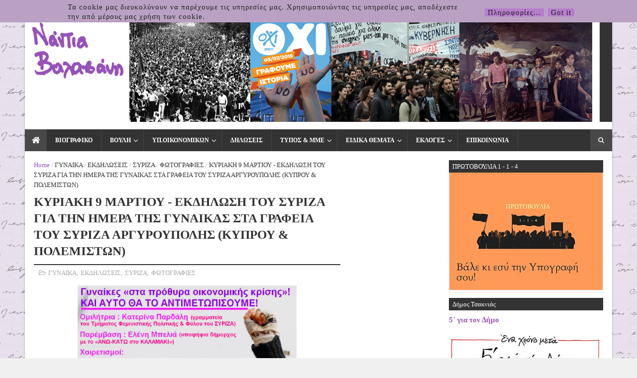

--- FILE ---
content_type: text/html; charset=UTF-8
request_url: https://www.nadiavalavani.gr/2014/03/blog-post_8.html
body_size: 37650
content:
<!DOCTYPE html>
<html class='v2' dir='ltr' xmlns='http://www.w3.org/1999/xhtml' xmlns:b='http://www.google.com/2005/gml/b' xmlns:data='http://www.google.com/2005/gml/data' xmlns:expr='http://www.google.com/2005/gml/expr'>
<style>
#Attribution1 {
display: none;
}
</style>
<head>
<link href='https://www.blogger.com/static/v1/widgets/335934321-css_bundle_v2.css' rel='stylesheet' type='text/css'/>
<style>
/* background bar */
.cookie-choices-text {
text-transform:NONE!important;
font-weight:normal!important;
font-size:15px!important;
font-family: Georgia!important;
letter-spacing:1px!important;
color: #222!important;
background:#baa1c4!important;
height:40px!important;
line-height:19px!important;
    }
/* allo */
#cookieChoiceInfo{
bottom: 0;
text-transform:uppercase!important;
font-weight:normal!important;
font-size:15px!important;
font-family: Georgia!important;
letter-spacing:1px!important;
color: #222!important;
background:#baa1c4!important;
height:40px!important;
margin-top:-15px!important;
}
/* Post Home */
#cookieChoiceInfo a{
text-transform:none!important;
font-weight:normal!important;
font-size:15px!important;
font-family: Georgia!important;
letter-spacing:1px!important;
color: #222!important;
background:#b67ecb!important;
height:40px!important;
margin-top:-15px!important;
}
#cookieChoiceInfo a:hover{
text-transform:none!important;
font-weight:normal!important;
font-size:15px!important;
font-family: Georgia!important;
letter-spacing:1px!important;
color: #222!important;
background:#E7DFEA!important;
height:40px!important;
margin-top:-10px!important;
}
</style>
<script type='text/javascript'> cookieOptions = {msg: " Τα cookie μας διευκολύνουν να παρέχουμε τις υπηρεσίες μας. Χρησιμοποιώντας τις υπηρεσίες μας, αποδέχεστε την από μέρους μας χρήση των cookie.", ΟΚ: "OK", learn: "Πληροφορίες..."}; 
</script>
<link href='//maxcdn.bootstrapcdn.com/font-awesome/4.5.0/css/font-awesome.min.css' rel='stylesheet'/>
<link href='https://fonts.googleapis.com/css?family=Georgia:400,400italic,700' rel='stylesheet' type='text/css'/>
<link href='https://fonts.googleapis.com/css?family=Droid+Sans:400,700' rel='stylesheet' type='text/css'/>
<meta content='width=device-width, initial-scale=1, maximum-scale=1' name='viewport'/>
<meta content='text/html; charset=UTF-8' http-equiv='Content-Type'/>
<meta content='blogger' name='generator'/>
<link href='https://www.nadiavalavani.gr/favicon.ico' rel='icon' type='image/x-icon'/>
<link href='https://www.nadiavalavani.gr/2014/03/blog-post_8.html' rel='canonical'/>
<link rel="alternate" type="application/atom+xml" title="Νάντια Βαλαβάνη - Atom" href="https://www.nadiavalavani.gr/feeds/posts/default" />
<link rel="alternate" type="application/rss+xml" title="Νάντια Βαλαβάνη - RSS" href="https://www.nadiavalavani.gr/feeds/posts/default?alt=rss" />
<link rel="service.post" type="application/atom+xml" title="Νάντια Βαλαβάνη - Atom" href="https://www.blogger.com/feeds/8192741910250224263/posts/default" />

<link rel="alternate" type="application/atom+xml" title="Νάντια Βαλαβάνη - Atom" href="https://www.nadiavalavani.gr/feeds/641146716404357153/comments/default" />
<!--Can't find substitution for tag [blog.ieCssRetrofitLinks]-->
<link href='https://blogger.googleusercontent.com/img/b/R29vZ2xl/AVvXsEhr4h11YfF-EbVIjnSbvJ1-SkkMuh9glxvFgNkG-cZEt66wiwtMfjupHvQ1RJ3tT3pekLnH4i4cB9Dls0Nt5YgmDGC9oRKB4-Xo_6LqcLM6mtfcSItG4p1mEtwQdqRTkQ5TRjfJdh6dBOY/s1600/2014.03.02+%CE%B5%CE%BA%CE%B4%CE%AE%CE%BB%CF%89%CF%83%CE%B7+%CE%B3%CE%B9%CE%B1+%CF%84%CE%B7+%CE%BC%CE%AD%CF%81%CE%B1+%CF%84%CE%B7%CF%82+%CE%B3%CF%85%CE%BD%CE%B1%CE%AF%CE%BA%CE%B1%CF%82.JPG' rel='image_src'/>
<meta content='https://www.nadiavalavani.gr/2014/03/blog-post_8.html' property='og:url'/>
<meta content='ΚΥΡΙΑΚΗ 9 ΜΑΡΤΙΟΥ  - ΕΚΔΗΛΩΣΗ ΤΟΥ ΣΥΡΙΖΑ ΓΙΑ ΤΗΝ ΗΜΕΡΑ ΤΗΣ ΓΥΝΑΙΚΑΣ ΣΤΑ ΓΡΑΦΕΙΑ ΤΟΥ ΣΥΡΙΖΑ ΑΡΓΥΡΟΥΠΟΛΗΣ (ΚΥΠΡΟΥ &amp; ΠΟΛΕΜΙΣΤΩΝ)' property='og:title'/>
<meta content='    ' property='og:description'/>
<meta content='https://blogger.googleusercontent.com/img/b/R29vZ2xl/AVvXsEhr4h11YfF-EbVIjnSbvJ1-SkkMuh9glxvFgNkG-cZEt66wiwtMfjupHvQ1RJ3tT3pekLnH4i4cB9Dls0Nt5YgmDGC9oRKB4-Xo_6LqcLM6mtfcSItG4p1mEtwQdqRTkQ5TRjfJdh6dBOY/w1200-h630-p-k-no-nu/2014.03.02+%CE%B5%CE%BA%CE%B4%CE%AE%CE%BB%CF%89%CF%83%CE%B7+%CE%B3%CE%B9%CE%B1+%CF%84%CE%B7+%CE%BC%CE%AD%CF%81%CE%B1+%CF%84%CE%B7%CF%82+%CE%B3%CF%85%CE%BD%CE%B1%CE%AF%CE%BA%CE%B1%CF%82.JPG' property='og:image'/>
<title>
ΚΥΡΙΑΚΗ 9 ΜΑΡΤΙΟΥ  - ΕΚΔΗΛΩΣΗ ΤΟΥ ΣΥΡΙΖΑ ΓΙΑ ΤΗΝ ΗΜΕΡΑ ΤΗΣ ΓΥΝΑΙΚΑΣ ΣΤΑ ΓΡΑΦΕΙΑ ΤΟΥ ΣΥΡΙΖΑ ΑΡΓΥΡΟΥΠΟΛΗΣ (ΚΥΠΡΟΥ & ΠΟΛΕΜΙΣΤΩΝ) - Νάντια Βαλαβάνη
</title>
<!-- Description and Keywords (start) -->
<meta content='YOUR KEYWORDS HERE' name='keywords'/>
<!-- Description and Keywords (end) -->
<meta content='ΚΥΡΙΑΚΗ 9 ΜΑΡΤΙΟΥ  - ΕΚΔΗΛΩΣΗ ΤΟΥ ΣΥΡΙΖΑ ΓΙΑ ΤΗΝ ΗΜΕΡΑ ΤΗΣ ΓΥΝΑΙΚΑΣ ΣΤΑ ΓΡΑΦΕΙΑ ΤΟΥ ΣΥΡΙΖΑ ΑΡΓΥΡΟΥΠΟΛΗΣ (ΚΥΠΡΟΥ & ΠΟΛΕΜΙΣΤΩΝ)' property='og:title'/>
<meta content='https://www.nadiavalavani.gr/2014/03/blog-post_8.html' property='og:url'/>
<meta content='article' property='og:type'/>
<meta content='https://blogger.googleusercontent.com/img/b/R29vZ2xl/AVvXsEhr4h11YfF-EbVIjnSbvJ1-SkkMuh9glxvFgNkG-cZEt66wiwtMfjupHvQ1RJ3tT3pekLnH4i4cB9Dls0Nt5YgmDGC9oRKB4-Xo_6LqcLM6mtfcSItG4p1mEtwQdqRTkQ5TRjfJdh6dBOY/s1600/2014.03.02+%CE%B5%CE%BA%CE%B4%CE%AE%CE%BB%CF%89%CF%83%CE%B7+%CE%B3%CE%B9%CE%B1+%CF%84%CE%B7+%CE%BC%CE%AD%CF%81%CE%B1+%CF%84%CE%B7%CF%82+%CE%B3%CF%85%CE%BD%CE%B1%CE%AF%CE%BA%CE%B1%CF%82.JPG' property='og:image'/>
<meta content='Νάντια Βαλαβάνη' property='og:site_name'/>
<meta content='https://www.nadiavalavani.gr/' name='twitter:domain'/>
<meta content='ΚΥΡΙΑΚΗ 9 ΜΑΡΤΙΟΥ  - ΕΚΔΗΛΩΣΗ ΤΟΥ ΣΥΡΙΖΑ ΓΙΑ ΤΗΝ ΗΜΕΡΑ ΤΗΣ ΓΥΝΑΙΚΑΣ ΣΤΑ ΓΡΑΦΕΙΑ ΤΟΥ ΣΥΡΙΖΑ ΑΡΓΥΡΟΥΠΟΛΗΣ (ΚΥΠΡΟΥ & ΠΟΛΕΜΙΣΤΩΝ)' name='twitter:title'/>
<meta content='summary_large_image' name='twitter:card'/>
<meta content='https://blogger.googleusercontent.com/img/b/R29vZ2xl/AVvXsEhr4h11YfF-EbVIjnSbvJ1-SkkMuh9glxvFgNkG-cZEt66wiwtMfjupHvQ1RJ3tT3pekLnH4i4cB9Dls0Nt5YgmDGC9oRKB4-Xo_6LqcLM6mtfcSItG4p1mEtwQdqRTkQ5TRjfJdh6dBOY/s1600/2014.03.02+%CE%B5%CE%BA%CE%B4%CE%AE%CE%BB%CF%89%CF%83%CE%B7+%CE%B3%CE%B9%CE%B1+%CF%84%CE%B7+%CE%BC%CE%AD%CF%81%CE%B1+%CF%84%CE%B7%CF%82+%CE%B3%CF%85%CE%BD%CE%B1%CE%AF%CE%BA%CE%B1%CF%82.JPG' name='twitter:image'/>
<meta content='ΚΥΡΙΑΚΗ 9 ΜΑΡΤΙΟΥ  - ΕΚΔΗΛΩΣΗ ΤΟΥ ΣΥΡΙΖΑ ΓΙΑ ΤΗΝ ΗΜΕΡΑ ΤΗΣ ΓΥΝΑΙΚΑΣ ΣΤΑ ΓΡΑΦΕΙΑ ΤΟΥ ΣΥΡΙΖΑ ΑΡΓΥΡΟΥΠΟΛΗΣ (ΚΥΠΡΟΥ & ΠΟΛΕΜΙΣΤΩΝ)' name='twitter:title'/>
<!-- Social Media meta tag need customer customization -->
<meta content='Facebook App ID here' property='fb:app_id'/>
<meta content='Facebook Admin ID here' property='fb:admins'/>
<meta content='@username' name='twitter:site'/>
<meta content='@username' name='twitter:creator'/>
<script type='text/javascript'>
      var blog = document.location.hostname.split(".");
      if (window.location.href.indexOf(".blogspot") > -1) {
          if (blog[blog.length - 1] != "com") {
              var ncr = "http://" + blog[0] + ".blogspot.com/ncr";
              window.location.replace(ncr + document.location.pathname);
          }
      }
    </script>
<!-- Style CSS -->
<style id='page-skin-1' type='text/css'><!--
/*-----------------------------------------------
Blogger Template Style
Name:        mSora
Author :     http://www.soratemplates.com
License:     Premium Version
-----------------------------------------------*/
/* Variable definitions
====================
<Variable name="keycolor" description="Main Color" type="color" default="#9752b9"/>
<Variable name="body.background" description="Background" type="background" color="#f0f0f0" default="$(color) url() repeat scroll top left"/>
<Variable name="main.bg" description="Main BG" type="color" default="#333"/>
<Variable name="footer.bg" description="Footer BG" type="color" default="#171717"/>
<Variable name="search.bg" description="Search Input BG" type="color" default="#444"/>
<Variable name="theme.color" description="Theme Color" type="color" default="#9752b9"/>
<Variable name="title.color" description="Title Color" type="color" default="#333"/>
<Variable name="link.color" description="Link Color" type="color" default="#9752b9"/>
<Variable name="link.hover.color" description="Link Hover Color" type="color" default="#e74c3c"/>
====================*/
/* Reset */
a,abbr,acronym,address,applet,b,big,blockquote,body,caption,center,cite,code,dd,del,dfn,div,dl,dt,em,fieldset,font,form,h1,h2,h3,h4,h5,h6,html,i,iframe,img,ins,kbd,label,legend,li,object,p,pre,q,s,samp,small,span,strike,strong,sub,sup,table,tbody,td,tfoot,th,thead,tr,tt,u,ul,var{padding:0;border:0;outline:0;vertical-align:baseline;background:0 0;margin:0}
ins{text-decoration:underline}
del{text-decoration:line-through}
dl,ul{list-style-position:inside;list-style:none;}
ul li{list-style:none}
caption,th{text-align:center}
img{border:none;position:relative}
.clear{clear:both}
.section,.widget,.widget ul{margin:0;padding:0}
/* Body */
body{background:#f0f0f0 url(//1.bp.blogspot.com/-vvFfeDFh2sI/VzziJXLxe5I/AAAAAAAABcI/ymDE2dUNli0lagJyVPzUQ7NerNhsc_iIQCK4B/s0/handwritten%2Bcopy_2.jpg) repeat scroll top left;color:#333333;font:normal normal 13px Georgia ;margin:0;padding:0}
a:link,a:visited{color:#9752b9;text-decoration:none;outline:none}
a:hover{color:#e74c3c;text-decoration:none;outline:none}
a img{border-width:0}
h1,h2,h3,h4,h5,h6{padding:0;margin:0}
.separator a{clear:none!important;float:none!important;margin-left:0!important;margin-right:0!important}
*{outline:0;transition:all .17s ease;-webkit-transition:all .17s ease;-moz-transition:all .17s ease;-o-transition:all .17s ease}
.fb-page{transition:all .0s ease;-webkit-transition:all .0s ease;-moz-transition:all .0s ease;-o-transition:all .0s ease}
.hreview,.status-msg-wrap,.feed-links,a.quickedit,span.item-control{display: none!important;}
.ad-ab{display: none;}
#navbar-iframe{height:0;visibility:hidden;display:none;}
.feed-links {clear: both;line-height: 2.5em;}
/* Typography */
.post-body h1,.post-body h2,.post-body h3,.post-body h4,.post-body h5,.post-body h6{margin-bottom:15px;color:#333333}
blockquote{font-style:italic;color:#a8a8a8;border-left:5px solid #EEE;margin-left:0;padding:10px 15px}
blockquote:before{content:'\f10d';display:inline-block;font-family:FontAwesome;font-style:normal;font-weight:400;line-height:1;-webkit-font-smoothing:antialiased;-moz-osx-font-smoothing:grayscale;margin-right:10px;color:#a8a8a8}
blockquote:after{content:'\f10e';display:inline-block;font-family:FontAwesome;font-style:normal;font-weight:400;line-height:1;-webkit-font-smoothing:antialiased;-moz-osx-font-smoothing:grayscale;margin-left:10px;color:#a8a8a8}
.widget .post-body ul,.widget .post-body ol{line-height:1.5;font-weight:400}
.widget .post-body li{margin:5px 0;padding:0;line-height:1.5}
.post-body ul li:before{content:"\f105";margin-right:5px;font-family:fontawesome}
/* Outer Wrapper */
#outer-wrapper{width:1180px;background:#FFF;margin:25px auto;padding:0;text-align:left;-webkit-box-shadow:0 1px 3px rgba(0,0,0,.3);-moz-box-shadow:0 1px 3px rgba(0,0,0,.3);box-shadow:0 1px 3px rgba(0,0,0,.3)}
.row{width:1180px}
/* Header */
#header-wrapper{height:230px;background:#fff;margin:0;border-top:5px solid #333333}
#header h1{margin:0;font-size:20px}
#header .description{margin:0;padding:0;font-size:11px}
.the-logo img{max-width:100%;height:200px}
.the-logo{float:left;width:190px;height:200px;margin-top:15px;margin-left:10px;overflow:hidden;padding-left:5px}
.ads-top-728{width:930px;height:215px;float:right;margin-top:15px;margin-right:15px;padding:0}
.ads-top-728 .widget-content{border:0;margin:0;padding:0}
.social-x{background-color:#333333;width:25px;height:215px;padding-left:0;padding-right:0;float:right}
.social-x ul li{display:block;text-align:center;margin-bottom:5px;padding:0;border:0}
.social-x ul li a{font-size:16px;color:#A8ACB0}
.social-x ul li a:hover{color:#fff}
section.social-x{padding:0;margin:0}
.social-x .widget ul{padding:0}
.social-x ul li a:before{display:inline-block;font-family:FontAwesome;font-style:normal;font-weight:400;-webkit-font-smoothing:antialiased;-moz-osx-font-smoothing:grayscale}
.social-x .facebook:before,.social-footer .facebook:before{content:"\f230"}
.social-x .twitter:before,.social-footer .twitter:before{content:"\f099"}
.social-x .gplus:before,.social-footer .gplus:before{content:"\f0d4"}
.social-x .rss:before,.social-footer .rss:before{content:"\f09e"}
.social-x .youtube:before,.social-footer .youtube:before{content:"\f167"}
.social-x .skype:before,.social-footer .skype:before{content:"\f17e"}
.social-x .stumbleupon:before,.social-footer .stumbleupon:before{content:"\f1a4"}
.social-x .tumblr:before,.social-footer .tumblr:before{content:"\f173"}
.social-x .vine:before,.social-footer .vine:before{content:"\f1ca"}
.social-x .stack-overflow:before,.social-footer .stack-overflow:before{content:"\f16c"}
.social-x .linkedin:before,.social-footer .linkedin:before{content:"\f0e1"}
.social-x .dribbble:before,.social-footer .dribbble:before{content:"\f17d"}
.social-x .soundcloud:before,.social-footer .soundcloud:before{content:"\f1be"}
.social-x .behance:before,.social-footer .behance:before{content:"\f1b4"}
.social-x .digg:before,.social-footer .digg:before{content:"\f1a6"}
.social-x .instagram:before,.social-footer .instagram:before{content:"\f16d"}
.social-x .pinterest:before,.social-footer .pinterest:before{content:"\f0d2"}
.social-x .delicious:before,.social-footer .delicious:before{content:"\f1a5"}
.social-x .codepen:before,.social-footer .codepen:before{content:"\f1cb"}
.header-search{position:relative;float:right}
.header-search li{list-style:none}
.header-search a.search{background-color:rgba(255,255,255,0.1);cursor:pointer;display:block;height:44px;text-align:center;position:relative;right:0;top:0;width:44px;border-radius:0}
.header-search a.search:hover{background-color:#9752b9}
.header-search a.search:before{color:#E4E4E4;content:'\f002';font:normal normal normal 22px/1 FontAwesome;font-size:inherit;text-rendering:auto;-webkit-font-smoothing:antialiased;-moz-osx-font-smoothing:grayscale;line-height:44px}
.header-search a.active:before,.header-search a.search:hover:before{color:#FFF}
.header-search a.search.active{background-color:#9752b9;border-left:0;border-radius:0}
.header-search a.search.active form{display:block}
.header-search a.search form{display:none;position:absolute;right:44px;top:0;z-index:2}
.header-search a.search form input{box-shadow:none;height:44px;padding:0 12px;width:160px;background-color:#444444;font-family:inherit;color:#fff;margin-top:0;border-radius:0;border:0;line-height:44px}
#menu-1 .header-search li a{cursor:pointer}
/* Menu */
.is-sticky #menu-1{z-index:999999}
#li-home{background-color:rgba(255,255,255,0.1);width:44px;height:44px;float:left}
#li-home:hover{background-color:#9752b9}
#li-home li{padding:13px 0 12px!important;float:left;display:inline-block}
#li-home li a{padding:10px 14px!important;color:#fff;font-size:18px!important}
#menu-1,#menu-1 ul,#menu-1 ul li,#menu-1 ul li a{margin:0;padding:0;border:0;list-style:none;line-height:1;display:block;position:relative;-webkit-box-sizing:border-box;-moz-box-sizing:border-box;box-sizing:border-box}
#menu-1{min-height:44px;background-color:#333333;margin:0}
#menu-1 ul li{float:left;border-right:1px solid rgba(255,255,255,0.1)}
#menu-1 ul li:hover{background-color:#9752b9}
#menu-1.align-center ul{font-size:0;text-align:center}
#menu-1.align-center ul li{display:inline-block;float:none}
#menu-1.align-center ul ul{text-align:left}
#menu-1.align-right ul li{float:right}
#menu-1 ul li a{padding:16px 17px;font-size:12px;text-decoration:none;color:#fff;font-weight:700;text-transform:uppercase}
#menu-1 ul li:hover a{color:#fff}
#menu-1 ul li.hasSub a{padding-right:25px}
#menu-1 ul li.hasSub a:after{color:#fff;position:absolute;top:15px;right:10px;display:block;content:"\f107";font-family:FontAwesome;font-weight:400;font-size:15px;text-rendering:auto;-webkit-font-smoothing:antialiased;-moz-osx-font-smoothing:grayscale}
#menu-1 ul ul{position:absolute;left:-9999px;z-index:9999}
#menu-1.align-right ul ul{text-align:right}
#menu-1 ul ul li{border-right:0;height:0}
#menu-1 li:hover ul{left:auto}
#menu-1.align-right li:hover ul{left:auto;right:0}
#menu-1 li:hover ul li{height:35px}
#menu-1 ul ul li a{background-color:#333333;border-bottom:1px solid rgba(255,255,255,0.1);padding:11px 15px;width:170px;font-size:12px;text-transform:capitalize;text-decoration:none;color:#fff;font-weight:400}
#menu-1 ul ul li a:hover{background:#9752b9}
#menu-1 ul ul li:last-child a,#menu-1 ul ul li.last-item a{border-bottom:1px solid transparent}
#menu-1 ul ul li:hover a,#menu-1 ul ul li a:hover{color:#fff}
#menu-1 ul li.hasSub ul li a:after{display:none!important}
#menu-1 div.clear{clear:none!important}
#selectnav1{display:none}
/* Content Wrapper */
#content-wrapper{background:#fff;box-sizing:border-box;padding:18px;overflow:hidden}
.ads-post h2{display:none}
#ads-blog{display:none}
.home #ads-blog{display:block}
.home #ads-home-468 .widget-content{max-width:468px;max-height:60px;padding:5px;border:1px solid #eee;border-bottom:0}
.item #ads-home-468 .widget-content{max-width:468px;max-height:60px;padding:0;border:0;margin:15px auto 18px}
.ads-post .widget{width:468px;max-height:60px;margin:0 auto 18px!important;padding:0;border:0}
/* Post Home */
.index #main-wrapper,.archive #main-wrapper{width:580px;float:left;margin-left:12px;border:0}
.slider-layout .widget-content,.slider-layout h2.title{display:none}
.recent-date:before{content:'\f133';font-family:fontawesome;color:#bbb}
.recent-date{color:#999;font-weight:400;font-size:12px}
.recent-author:before{content:'\f007';font-family:fontawesome;color:#bbb}
.recent-author{color:#999;font-weight:400;font-size:12px}
.slider-layout .widget{border:1px solid #EEE;padding:5px;border-bottom:0}
.recent-title a:hover{text-decoration:underline;color:#FFC000}
.recent-block .recent-thumb{width:100%;height:150px;display:block}
.recent-block ul li{width:33%;display:inline-block;position:relative;padding:0;margin-bottom:2px}
.recent-block .recent-title a{font-weight:700;margin-bottom:5px;display:inline-block}
.owl-carousel .owl-wrapper:after{content:".";display:block;clear:both;visibility:hidden;line-height:0;height:0}
.owl-carousel{display:none;position:relative;width:100%;-ms-touch-action:pan-y}
.owl-carousel .owl-wrapper{display:none;position:relative;-webkit-transform:translate3d(0px,0px,0px)}
.owl-carousel .owl-wrapper-outer{overflow:hidden;position:relative;width:100%}
.owl-carousel .owl-wrapper-outer.autoHeight{-webkit-transition:height 500ms ease-in-out;-moz-transition:height 500ms ease-in-out;-ms-transition:height 500ms ease-in-out;-o-transition:height 500ms ease-in-out;transition:height 500ms ease-in-out}
.owl-controls .owl-page,.owl-controls .owl-buttons div{cursor:pointer}
.owl-controls{-webkit-user-select:none;-khtml-user-select:none;-moz-user-select:none;-ms-user-select:none;user-select:none;-webkit-tap-highlight-color:rgba(0,0,0,0)}
.grabbing,.grabbing a,.grabbing *{cursor:e-resize!important}
.owl-carousel .owl-wrapper,.owl-carousel .owl-item{-webkit-backface-visibility:hidden;-moz-backface-visibility:hidden;-ms-backface-visibility:hidden;-webkit-transform:translate3d(0,0,0);-moz-transform:translate3d(0,0,0);-ms-transform:translate3d(0,0,0)}
.owl-prev,.owl-next{width:28px;height:22px;background-color:#fff;text-align:center;line-height:22px;font-size:12px;margin-top:5px;color:#aaa;display:inline-block}
.owl-next:before{font-family:fontawesome}
.owl-prev:before{font-family:fontawesome}
.carousel.recent-block .recent-thumb{height:180px}
.carousel .recent-content{position:absolute;bottom:10px;width:90%;left:5%}
.carousel .recent-content .recent-title a{color:#FFF;font-size:14px}
.carousel .recent-content .recent-date,.carousel .recent-content .recent-author{color:#bbb}
.carousel .recent-thumb:before{content:no-close-quote;position:absolute;bottom:-1px;width:100%;background:url(https://blogger.googleusercontent.com/img/b/R29vZ2xl/AVvXsEj-HLP-YtqCcopsFXEaq5628JTKtktxXWiczvBIlZk_auS6v5SIZOf8ilZfq0WLV3ECn_Erc8A80LT9MHFoTmAFr-0Ma0c4AfFyKewaoGJJtLXvQ97muIj19jdYg0Um5m9PFh2k1bhe0-6T/s1600-r/gradient.png) repeat-x 0 -1px;opacity:.8}
.carousel li{padding:0;position:relative;overflow:hidden;margin:0 5px;list-style:none}
.owl-carousel{border:1px solid #DDD;padding:5px 0}
.carousel li{background-color:#111}
.slider *{transition:all 0s ease;-webkit-transition:all 0s ease;-moz-transition:all 0s ease;-o-transition:all 0s ease}
.slider li .recent-thumb{transition:all .3s ease-out!important;-webkit-transition:all .3s ease-out!important;-moz-transition:all .3s ease-out!important;-o-transition:all .3s ease-out!important}
.slider li:hover .recent-thumb{-webkit-transform:scale(1.05)!important;-moz-transform:scale(1.05)!important;transform:scale(1.05)!important;transition:all .3s ease-out!important;-webkit-transition:all .3s ease-out!important;-moz-transition:all .3s ease-out!important;-o-transition:all .3s ease-out!important;opacity:.5!important}
.slider .owl-carousel{border:0;padding:0}
.slider .owl-item li{margin:0;padding:0}
.slider.recent-block .recent-thumb{height:250px}
.slider.carousel .recent-content{bottom:20px}
.slider.carousel .recent-content .recent-title a{font-size:20px;margin-bottom:10px}
.slider .recent-des{line-height:22px;font-size:14px;color:#BBB;margin-top:10px;max-width:550px;margin-right:auto;margin-left:auto}
.slider.carousel .recent-thumb:before{opacity:.9;background-size:200px 100%;height:200px}
.slider .owl-controls{position:absolute;top:10px;right:10px}
.slider .owl-prev,.slider .owl-next{height:30px;line-height:30px;width:30px;font-size:14px;opacity:.8;background-color:#333333;color:#FFF;border-radius:2px}
.slider .owl-prev:hover,.slider .owl-next:hover{opacity:.9;background-color:#9752b9}
.owl-next:before{content:'\f054';font-family:fontawesome}
.owl-prev:before{content:'\f053';font-family:fontawesome}
.recent-block ul li{float:left;margin-right:.33%}
.recent-date:before{margin-right:5px}
.recent-author:before{margin-right:5px}
.recent-date{margin-left:10px}
.owl-carousel .owl-item{float:left}
.owl-prev,.owl-next{margin-right:5px}
.box-title .owl-controls{float:right}
.carousel .recent-content{left:5%}
.carousel .recent-thumb:before{left:0}
.index .post,.archive .post{display:block;height:auto;overflow:hidden;box-sizing:border-box;margin:0;padding:10px 5px;border:1px solid #eee;border-bottom:0}
.index .post:hover,.archive .post:hover{background:#f9f9f9}
.index .post h2,.archive .post h2{margin:0 0 6px;padding-right:10px;overflow:hidden;display:block}
.index .post h2 a,.archive .post h2 a{font-size:16px;font-weight:700;line-height:1.3em;text-transform:none;text-decoration:none;float:left;color:#333333}
.index .post h2 a:hover,.archive .post h2 a:hover{color:#9752b9}
.index #blog-pager,.archive #blog-pager{width:578px;background:#f9f9f9;font-size:11px;float:left;margin:0;padding:0;border:1px solid #eee;border-top:2px solid #eee}
.block-image{float:left;width:130px;height:100px;margin-left:5px;margin-right:15px}
.block-image .thumb{width:100%;height:100px;position:relative;display:block;z-index:2;box-shadow:4px 4px #eee;border-radius:2px;overflow:hidden}
.block-image a{width:100%;height:100px;display:block}
.date-header{color:#a8a8a8;display:block;overflow:hidden;font-size:11px;font-family:'Droid Sans',sans-serif;font-weight:400;line-height:1.3em;margin:0!important;padding:0}
.date-header a{color:#a8a8a8;margin-right:5px}
.resumo{margin-top:5px;color:#4E5860;font-size:12px;line-height:1.3em}
.resumo span{display:block;margin-bottom:8px}
/* Internal Post */
.item #main-wrapper,.static_page #main-wrapper{width:616px;float:left;padding:0;word-wrap:break-word;overflow:hidden}
.breadcrumbs .fa-angle-right:before{margin:0 5px}
.breadcrumbs{margin:0;font-size:13px}
.breadcrumbs span a.bhome{color:#9752b9}
.breadcrumbs span,.breadcrumbs span a{color:#333333}
.breadcrumbs span a:hover{color:#9752b9}
brc{color:#A8A8A8}
.item .post-head,.static_page .post-head{margin:5px 0;position:relative;border-bottom:2px solid #EEE}
.item .post-title,.static_page .post-title{color:#333333;display:inline-block;padding-bottom:10px;font-size:25px;line-height:1.33em;font-weight:700;position:relative;top:2px;border-bottom:2px solid #333333}
.post-meta{color:#A8A8A8;display:block;font-size:13px;font-weight:400;line-height:21px;margin:0;padding:0}
.post-timestamp,.label-head{margin-left:5px}
.post-meta a,.post-meta i{color:#A8A8A8}
.label-head a{padding-left:2px}
.label-head a:hover{color:#9752b9}
.item article,.static_page article{margin-top:15px}
.item .post,.static_page .post{padding:0 0 25px}
.post-body{width:100%;font-family:"Droid Sans",sans-serif;font-size:15px;color:#5E5E5E;line-height:1.5em;font-weight:400}
.post-body img{max-width:100%}
.share-box{margin:15px 0 18px;border-bottom:2px solid #EEE;position:relative}
.share-title{display:inline-block;padding-bottom:10px;font-size:13px;font-weight:700;position:relative;top:5px;text-transform:uppercase}
.share-art{float:right;padding:0;padding-top:0;font-size:12px;font-weight:400;text-transform:capitalize}
.share-art a{color:#fff;padding:3px 8px;margin-left:4px;border-radius:2px;display:inline-block;margin-right:0}
.share-art a:hover{color:#fff}
.share-art .fac-art{background:#3b5998}
.share-art .fac-art:hover{background:rgba(49,77,145,0.7)}
.share-art .twi-art{background:#00acee}
.share-art .twi-art:hover{background:rgba(7,190,237,0.7)}
.share-art .goo-art{background:#db4a39}
.share-art .goo-art:hover{background:rgba(221,75,56,0.7)}
.share-art .pin-art{background:#CA2127}
.share-art .pin-art:hover{background:rgba(202,33,39,0.7)}
.share-art .lin-art{background:#0077B5}
.share-art .lin-art:hover{background:rgba(0,119,181,0.7)}
#related-posts{margin-bottom:10px}
.related li{width:31.15%;display:inline-block;height:auto;min-height:184px;float:left;margin-right:18px;position:relative;padding:0;box-sizing:border-box}
.related-thumb{width:100%;height:120px;box-shadow:4px 4px #EEE;border-radius:2px;overflow:hidden}
.related li .related-img{width:100%;height:120px;display:block}
.related-title a{font-size:13px;line-height:1.33em;padding:10px 5px 5px 0;font-weight:400;color:#333333;display:block}
.related-title a:hover{color:#9752b9}
.related li:nth-of-type(3),.related li:nth-of-type(6),.related li:nth-of-type(9){margin-right:0}
.blogger-tab{display:block}
.comments{clear:both;margin-top:0;margin-bottom:0;color:#010101}
.comments h4{font-size:13px;text-transform:capitalize;font-weight:400;padding:10px 0;margin:0;border-bottom:1px solid #eee}
.comments .comments-content{padding:10px 0}
.comments .comments-content .comment{margin-bottom:0;padding-bottom:8px}
.comments .comments-content .comment:first-child{padding-top:0}
.cmm-tabs .content-tab{background-color:transparent;padding:0}
.cmm-tabs-header{background-color:#333333;height:32px;margin-bottom:0;position:relative}
.cmm-tabs-header h3{display:inline-block;margin:0;color:#E4E4E4;font-weight:700;text-transform:uppercase;font-size:13px;height:32px;line-height:32px;padding-left:10px}
.cmm-tabs-header h3 h9{display:none}
.simpleTab .cmm-tabs-header .wrap-tab{float:right}
.cmm-tabs-header .wrap-tab a{height:auto;line-height:32px;padding:0 10px;font-size:14px;display:inline-block}
.cmm-tabs-header .wrap-tab li{float:left;width:auto}
.facebook-tab,.fb_iframe_widget_fluid span,.fb_iframe_widget iframe{width:100%!important}
.comments .item-control{position:static}
.comments .avatar-image-container{float:left}
.comments .avatar-image-container,.comments .avatar-image-container img{height:35px;max-height:35px;width:35px;max-width:35px;border-radius:2px}
.comments .comment-block{padding:10px;box-shadow:none;border:1px solid #eee;border-radius:2px}
.comments .comment-block,.comments .comments-content .comment-replies{margin-left:47px;margin-top:0}
.comments .comments-content .inline-thread{padding:0}
.comments .comments-content .comment-header{font-size:14px;border-bottom:1px solid #eee;padding:0 0 3px}
.comments .comments-content .user{font-style:normal;font-weight:400}
.comments .comments-content .icon.blog-author{font-weight:400}
.comments .comments-content .comment-content{text-align:justify;font-size:14px;line-height:1.4em}
.comments .comment .comment-actions a{margin-right:5px;padding:2px 5px;color:#010101;font-weight:400;background-color:#f0f0f0;font-size:10px;letter-spacing:1px}
.comments .comment .comment-actions a:hover{color:#9752b9;text-decoration:none}
.comments .comments-content .datetime{margin-left:0;float:right;font-size:11px}
.comments .comments-content .comment-header a{color:inherit}
.comments .comments-content .comment-header a:hover{color:#9752b9}
.comments .comments-content .icon.blog-author:before{content:"\f007";font-size:12px;font-family:FontAwesome}
.comments .thread-toggle{margin-bottom:4px}
.comments .comments-content .comment-thread{margin:4px 0}
.comments .continue a{padding:0;padding-top:10px;padding-left:47px;font-weight:500}
.comments .comments-content .loadmore.loaded{margin:0;padding:0}
.comments .comment-replybox-thread{margin:0}
iframe.blogger-iframe-colorize,iframe.blogger-comment-from-post{max-height:260px!important}
.cmm-tabs.simpleTab .content-tab{background-color:transparent;padding:0;margin-top:0}
.cmm-tabs.simpleTab .wrap-tab li a{text-transform:uppercase;color:#E4E4E4;font-weight:400;background-color:rgba(255,255,255,0.1);height:32px;font-size:10px;letter-spacing:1px}
.cmm-tabs.simpleTab .wrap-tab li a.activeTab{background-color:#9752b9;color:#fff}
.posts-title h2 a:before{margin-right:10px}
.cmm-tabs.simpleTab .wrap-tab{float:right}
.cmm-tabs.simpleTab .wrap-tab li{padding:0;line-height:0;margin-left:0}
.wrap-tab{list-style:none}
.content-tab{transition:all 0s ease;-webkit-transition:all 0s ease;-moz-transition:all 0s ease;-o-transition:all 0s ease}
/* Pagination */
.showpageOf{display:none}
.showpagePoint{padding:5px;margin-left:2px;margin-right:2px;background:transparent;float:left;color:#5b5b5b;font-size:13px;font-weight:400}
.showpageNum a{padding:5px;margin-left:2px;margin-right:2px;background:transparent;float:left;color:#ADADAD;font-size:13px;font-weight:400;text-decoration:none}
.showpage a{padding:5px;margin-left:2px;margin-right:2px;background:transparent;float:left;color:#ADADAD;font-size:13px;font-weight:400;text-decoration:none}
.showpage a:hover{color:#5b5b5b;background:transparent}
.showpageNum a:hover{color:#5b5b5b;background:transparent}
.showpageArea{float:right}
.home-link{display:none}
.post-nav li{padding:0;display:inline-block;width:50%}
.post-nav li strong{display:block;padding:0 0 5px;font-weight:700;letter-spacing:1px;text-transform:uppercase;font-size:13px}
.post-nav li strong i{transition:all 0s ease;-webkit-transition:all 0s ease;-moz-transition:all 0s ease;-o-transition:all 0s ease}
ul.post-nav{background-color:#FFF;border-bottom:2px solid #EEE;border-top:2px solid #EEE;display:block;width:100%;overflow:hidden}
.post-nav li a{color:#333333;line-height:1.33;display:block;padding:12px 0;transition:all 0s ease;-webkit-transition:all 0s ease;-moz-transition:all 0s ease;-o-transition:all 0s ease}
.post-nav li:hover a{color:#9752b9}
ul.post-nav span{font-weight:400}
.post-nav .previous{float:left;min-height:80px;border-right:2px solid #EEE;box-sizing:border-box;padding-right:10px}
.post-nav .next{text-align:right}
a.blog-pager-newer-link,a.blog-pager-older-link{padding:5px;margin-left:2px;margin-right:2px;background:transparent;color:#ADADAD;font-size:13px;font-weight:400;text-decoration:none}
a.blog-pager-newer-link:hover,a.blog-pager-older-link:hover{color:#9752b9}
a.blog-pager-newer-link{float:left}
a.blog-pager-older-link{float:right}
/* Sidebar */
.sidebar-left{width:230px;float:left}
.sidebar-right{float:right;width:310px;margin-right:0;border:0}
.sidebara h2{background-color:#333333;margin-top:0;margin-bottom:0;font-size:13px;color:#FFF;font-weight:400;line-height:1;text-transform:capitalize;padding:6px 5px 6px 7px}
.sidebara{font-size:15px}/*PageList font left*/
.sidebara .list-label-widget-content ul{list-style:none;margin:0;padding:0}
.sidebara .list-label-widget-content li{display:block;background:#fff;border:0;border-bottom:1px solid #eee;padding:5px 10px}
.sidebara .list-label-widget-content li:hover{background:#f9f9f9}
.sidebara .list-label-widget-content li a{color:#333333;text-decoration:none;font-size:12px;padding:0}
.sidebara .list-label-widget-content li a:hover{color:#9752b9}
.sidebara .list-label-widget-content li:last-child{border-bottom:0}
.sidebara .widget-content.list-label-widget-content{padding:0;background:#f9f9f9;border:1px solid #eee;border-top:0}
.sidebara .widget{background:#FFF;border:0 none;margin-top:0;border-radius:0;margin-bottom:10px}
.sidebara .widget-content{padding:0;background:#f9f9f9;border:1px solid #eee;border-top:0}
.sidebara .list-label-widget-content h2{margin-bottom:0!important}
.sidebara .list-label-widget-content ul li span:last-child{float:right;padding-top:3px;color:#909090;font-size:10px}
.sidebara .list-label-widget-content ul li:before{display:none}
.sidebarb h2{background-color:#333333;margin-top:0;margin-bottom:0;font-size:13px;color:#FFF;font-weight:400;line-height:1;text-transform:capitalize;padding:6px 5px 6px 7px}
.sidebarb{font-size:13px}
.sidebarb ul{list-style:none;margin:0;padding:0}
.sidebarb li{line-height:1.4em}
.sidebarb .widget-content{padding:0;background-color:#f9f9f9;border:1px solid #EEE;border-top:0;overflow:hidden}
.sidebarb .widget{background-color:#FFF;border:0;margin-top:0;border-radius:0;margin-bottom:10px}
.sidebarb .widget-content.popular-posts{padding-top:5px}
.sidebara .widget.HTML .widget-content,.sidebarb .widget.HTML .widget-content{padding:4px}
.sidebara .widget.HTML.ideias-widget .widget-content,.sidebarb .widget.HTML.ideias-widget .widget-content{padding:0}
.cloud-label-widget-content{padding:5px!important}
.cloud-label-widget-content span a,.cloud-label-widget-content span span{font-size:13px;color:#333333;background-color:rgba(249,249,249,0.7);border:1px solid #EEE;padding:5px 10px;float:left;position:relative;margin:2px;text-transform:capitalize;-webkit-border-radius:2px;-moz-border-radius:2px;border-radius:2px}
.cloud-label-widget-content span a:hover,.cloud-label-widget-content span span:hover{color:#9752b9;border:1px solid #e4e4e4}
.label-size-1,.label-size-2{opacity:100}
.sidebarb .list-label-widget-content li{display:block;padding:4px 10px;border-bottom:1px solid #EEE;position:relative;background-color:#FFF}
.sidebarb .list-label-widget-content li a:before{content:'\203a';position:absolute;left:10px;top:2px;font-size:22px;color:#333333}
.sidebarb .list-label-widget-content li a{color:#333333;font-size:12px;padding-left:10px;font-weight:400;text-transform:capitalize}
.sidebarb .list-label-widget-content li a:hover{color:#9752b9}
.sidebarb .list-label-widget-content li span:last-child{color:#909090;font-size:10px;float:right}
.sidebarb .list-label-widget-content li:last-child{border-bottom:0}
/* Popular */
.PopularPosts img{width:60px;height:55px;padding:0;margin-right:10px;box-shadow:4px 4px #eee;border-radius:2px}
.PopularPosts img:hover{opacity:.8}
.PopularPosts li{display:block;height:55px;padding:8px!important;margin:0!important;border-bottom:1px solid #eee}
.PopularPosts ul li:hover{background:#f9f9f9}
.PopularPosts ul li:first-child{margin-top:-5px!important}
.PopularPosts li:last-child{border-bottom:0!important}
.PopularPosts .item-thumbnail{margin:0}
.PopularPosts .item-title{font-weight:700;font-size:12px}
.PopularPosts .item-title a{color:#333333;text-decoration:none;font-size:13px;font-weight:400;line-height:1.2em}
.PopularPosts .item-title a:hover{color:#9752b9;text-decoration:none}
.roma-widget li{display:block;height:55px;padding:8px!important;margin:0!important;border-bottom:1px solid #EEE}
.roma-widget li:last-child{border-bottom:0}
.roma-widget .wid-thumb{width:60px;height:55px;float:left;margin:0 10px 0 0;overflow:hidden;box-shadow:4px 4px #EEE;border-radius:2px}
.roma-widget .mag-thumb{display:block;width:60px;height:55px;border-radius:2px;padding:0}
.roma-widget .wrp-titulo{font:normal normal 15px;margin:0 0 5px;overflow:hidden}
.roma-widget .wrp-titulo a{color:#333333;text-decoration:none;font-size:13px;font-weight:400;line-height:1.2em}
.roma-widget .wrp-titulo a:hover{color:#9752b9}
.sidebara .FollowByEmail .widget-content,.sidebarb .FollowByEmail .widget-content{padding:4px}
.FollowByEmail td{width:100%;float:left;padding:0}
.FollowByEmail .follow-by-email-inner .follow-by-email-submit{margin-left:0;width:100%;border-radius:0;height:29px;background-color:#9752b9;font-size:10px;font-family:inherit;color:#FFF;text-transform:uppercase;letter-spacing:1px;font-weight:700}
.FollowByEmail .follow-by-email-inner .follow-by-email-submit:hover{background-color:#333333;color:#FFF}
.FollowByEmail .follow-by-email-inner .follow-by-email-address{padding-left:10px;height:30px;border:1px solid #EEE;margin-bottom:5px;font:12px Droid Sans;max-width:100%;box-sizing:border-box}
.FollowByEmail .follow-by-email-inner .follow-by-email-address:focus{border:1px solid #EEE}
.FollowByEmail .widget-content:before{content:"Συμπληρώστε το email σας αν θέλετε να λαμβάνετε ειδοποιήσεις.";font-size:12px;color:#333333;line-height:1.33em;padding:3px;display:block}
.FollowByEmail table{box-sizing:border-box;padding:0}
.flickr_widget .flickr_badge_image{float:left;margin-bottom:5px;margin-right:10px;overflow:hidden;display:inline-block}
.flickr_widget .flickr_badge_image:nth-of-type(4),.flickr_widget .flickr_badge_image:nth-of-type(8),.flickr_widget .flickr_badge_image:nth-of-type(12){margin-right:0}
.flickr_widget .flickr_badge_image img{max-width:67px;height:auto}
.flickr_widget .flickr_badge_image img:hover{opacity:.5}
.sidebara .BlogArchive .widget-content,.sidebarb .BlogArchive .widget-content{padding:4px}
#ArchiveList select{border:1px solid #EEE;border-radius:0;padding:4px;width:100%;cursor:pointer;font:12px Web,sans-serif}
/* Footer */
#footer-wrapper{background-color:#171717;border-top:4px solid #9752b9}
.footer-wrap{margin:0;overflow:hidden;padding:0}
.footer-widget{width:29.955555%;float:left;display:inline-block;margin-left:25px}
.footer-widget .widget{width:100%;padding:15px 0 10px}
.footer-widget .widget-title{text-transform:uppercase;background:url(https://blogger.googleusercontent.com/img/b/R29vZ2xl/AVvXsEhBm_ilKl1ZKBb66D1nxthvvpFTBeo3VAJuVnuzVarNbTNl5lpHbrW691Knzbrrww3nUoAS8hVsVVnQR_WcyT_0MTXlhuOQhCizX8nOD_mMJMgtK7geLtkdlp9LTJIYCr3tZUhhREe0SnfZ/s1600-r/footer-bg.png) repeat-x center;background-position:right center;margin-bottom:3px;margin-top:0}
.footer-widget h2{font-size:12px;color:#ffffff;font-weight:700;text-transform:uppercase;margin-bottom:0;padding:0 0 2px;background-color:#171717;padding-right:10px;display:inline-block}
.footer-widget ul{padding-left:0}
.footer-widget .PopularPosts li{padding-left:0!important;border-top:1px solid rgba(255,255,255,0.1);border-bottom:0 none}
.footer-widget .PopularPosts img{box-shadow:4px 4px rgba(0,0,0,0.20)}
.footer-widget .PopularPosts .item-title a{line-height:1.5em;color:#DDD}
.footer-widget .PopularPosts ul li:hover{background:transparent none repeat scroll 0 0}
.footer-widget .PopularPosts li:first-child{margin-top:0!important}
.footer-widget .roma-widget li{border-top:1px solid rgba(255,255,255,0.1);padding-left:0!important;border-bottom:0}
.footer-widget .roma-widget li:last-child{border-bottom:0}
.footer-widget .roma-widget .wid-thumb{box-shadow:4px 4px rgba(0,0,0,0.20)}
.footer-widget .roma-widget .wrp-titulo a{color:#DDD}
.footer-widget .PopularPosts .item-title a:hover,.footer-widget .roma-widget .wrp-titulo a:hover{color:#FFF}
.footer-widget .BlogArchive .widget-content{padding-top:5px}
.footer-widget #ArchiveList select{border:0;border-radius:2px;padding:4px;width:100%;cursor:pointer;font:12px Georgia,sans-serif;background:rgba(255,255,255,0.1);color:#ddd}
.footer-widget .cloud-label-widget-content span a,.footer-widget .cloud-label-widget-content span span{font-size:13px;color:#ddd;background-color:rgba(255,255,255,0.1);border:0;padding:5px 10px;float:left;position:relative;margin:2px;text-transform:capitalize;border-radius:2px}
.footer-widget .cloud-label-widget-content span a:hover,.footer-widget .cloud-label-widget-content span span:hover{color:#fff;background-color:#9752b9;border:0}
.footer-widget .FollowByEmail .widget-content:before{color:#DDD}
.footer-widget .FollowByEmail .follow-by-email-inner .follow-by-email-address{border:0;background:rgba(255,255,255,0.2);border-radius:2px;color:#FFF}
.footer-widget .FollowByEmail .follow-by-email-inner .follow-by-email-address:focus{border:0}
.footer-widget .FollowByEmail .follow-by-email-inner .follow-by-email-submit{border-radius:2px;background-color:rgba(255,255,255,0.1);color:#DDD}
.footer-widget .FollowByEmail .follow-by-email-inner .follow-by-email-submit:hover{background-color:#9752b9;color:#FFF}
.footer-widget .list-label-widget-content li{display:block;padding:4px 0;border-bottom:1px solid rgba(255,255,255,0.1);position:relative;background-color:transparent}
.footer-widget .list-label-widget-content li a:before{content:'\203a';position:absolute;left:0;top:-3px;font-size:22px;color:#DDD}
.footer-widget .list-label-widget-content li a{color:#DDD;font-size:12px;padding-left:10px;font-weight:400;text-transform:capitalize}
.footer-widget .list-label-widget-content li a:hover{color:#FFF}
.footer-widget .list-label-widget-content li span:last-child{color:#909090;font-size:10px;float:right;padding-top:2px}
.footer-widget .list-label-widget-content li:first-child{margin-top:5px;border-top:1px solid rgba(255,255,255,0.1)}
.footer-widget .list-label-widget-content li:last-child{border-bottom:1px solid rgba(255,255,255,0.1)}
#footer-container{background-color:rgba(0,0,0,0.20);overflow:hidden;padding:17px 0 15px;margin:0}
#footer-container-left{float:left;width:45%}
#footer-container-left p{color:#DDD;text-transform:capitalize;font-size:12px;font-weight:400;margin:0;padding-left:15px}
.social-footer{float:right;position:relative;display:block;margin-right:5px}
.social-footer ul{overflow:hidden}
.social-footer ul li{display:block;float:left;margin-right:10px;margin-left:10px}
.social-footer ul li a{display:block;float:left;text-decoration:none;color:#DDD}
.social-footer ul li a:hover{color:#9752b9}
.social-footer ul li a:before{display:inline-block;font-family:FontAwesome;font-style:normal;font-weight:400;-webkit-font-smoothing:antialiased;-moz-osx-font-smoothing:grayscale}
/* 404 Page */
.error_page #main-wrapper{width:100%!important;margin:0!important;}
#errr{margin:60px auto;text-align:center;padding:0;line-height:4em;}
.error_page a.homepage{padding:10px 20px;color:#fff;background-color: #9752b9;border-radius:2px;}
.error_page a.homepage:hover{background-color: #e74c3c;}
#errr .error{font-size:20px;text-align:center;font-weight:700;}
#errr .nerrr{font-size:150px;text-align:center;color: #333333;font-weight:700;}
#errr .nerrr span.fa{font-size:135px;margin:0 10px;color: #9752b9;font-weight:700;}
#errr .fa-frown-o:before{content:''}
.error_page .sidebar-left,.error_page .sidebar-right,.error_page .old_new{display:none}
@media only screen and (max-width: 768px) {
#errr{margin:50px auto 50px}
#errr .nerrr{font-size:120px}
#errr .nerrr span.fa{font-size:105px}
#errr p{line-height:2.5em}
}
@media only screen and (max-width: 359px) {
#errr .nerrr{font-size:100px}
#errr .nerrr span.fa {font-size:75px}
}
@media only screen and (max-width: 319px) {
#errr .nerrr{font-size:80px}
#errr span.fa.fa-frown-o{font-size:65px}
#errr p{line-height:2.5em}
}
/* Scroll */
#back-to-top{background-color:#333333;color:#fff;padding:6px 10px;border-radius:3px;font-size:12px;line-height:1;text-align:center;transition:all 0s ease;-webkit-transition:all 0s ease;-moz-transition:all 0s ease;-o-transition:all 0s ease}
#back-to-top:hover{background-color:#9752b9;transition:all .17s ease;-webkit-transition:all .17s ease;-moz-transition:all .17s ease;-o-transition:all .17s ease}
.back-to-top{position:fixed!important;position:absolute;bottom:70px;right:50px;z-index:9999}
.imgani .block-image .thumb a,.imgani .PopularPosts img,.imgani .roma-widget .wid-thumb a,.imgani .related-thumb a{opacity:0;transition:all .3s ease;-webkit-transition:all .3s ease;-moz-transition:all .3s ease;-o-transition:all .3s ease;-webkit-transform:scale(.8);-moz-transform:scale(.8);transform:scale(.8)}
.imgani .anime,.imgani .block-image .thumb a.anime,.imgani .PopularPosts img.anime,.imgani .roma-widget .wid-thumb a.anime,.imgani .related-thumb a.anime{opacity:1;transition:all .3s ease;-webkit-transition:all .3s ease;-moz-transition:all .3s ease;-o-transition:all .3s ease;-webkit-transform:scale(1);-moz-transform:scale(1);transform:scale(1)}
/*CUSTOM CONTACT FORM BY ICANBUILDABLOG.COM */
.contact-form-widget {
margin-left:auto;
margin-right:auto;
width: 600px;
max-width: 100%;
padding: 0px;
color: #000;
}
.fm_name, .fm_email {
float:left;
padding:5px;
width:48%
}
.fm_message {
padding:5px;
}
.contact-form-name, .contact-form-email {
width: 100%;
max-width: 100%;
margin-bottom: 10px;
height:40px;
padding:10px;
font-size:16px;
}
.contact-form-email-message {
width:100%;
max-width: 100%;
height:100px;
margin-bottom:10px;
padding:10px;
font-size:16px;
}
.contact-form-button-submit {
border-color: #C1C1C1;
background: #E3E3E3;
color: #585858;
width: 20%;
max-width: 20%;
margin-bottom: 10px;
height:30px;
font-size:16px;
}
.contact-form-button-submit:hover{
background: #ffffff;
color: #000000;
border: 1px solid #FAFAFA;
}

--></style>
<style id='template-skin-1' type='text/css'><!--
body#layout ul,body#layout li{list-style:none;padding:0}
body#layout .section h4{font-family:'Open Sans',sans-serif;margin:2px;color:#31465A}
body#layout .draggable-widget .widget-wrap2{background:#31465A url(https://www.blogger.com/img/widgets/draggable.png) no-repeat 4px 50%!important;cursor:move}
body#layout div.section{background-color:#f8f8f8;border:1px solid #ccc;font-family:sans-serif;margin:0 4px 8px!important;overflow:visible;padding:4px;position:relative;width:auto}
body#layout #option{overflow:hidden;background:#1c303a}
body#layout #option h4{color:#fff;padding:10px 0}
body#layout #option .widget{width:33.3%;float:left}
body#layout #option .widget .widget-content{background:#fff;color:#1c303a;border:1px solid #fff}
body#layout #option .widget .widget-content .editlink{border-color:#22b67e;background-color:#22b67e;color:#fff!important;padding:2px 6px}
body#layout #option .widget .widget-content .editlink:hover{border-color:#e74c3c;background-color:#e74c3c;text-decoration:none}
body#layout .add_widget a{color:#9752b9;text-decoration:none;font-size:12px}
body#layout .editlink{border:1px solid;border-radius:2px;padding:0 2px}
body#layout #header-wrapper{margin:0;height:auto}
body#layout #header{float:left;width:210px;max-width:210px;height:auto}
body#layout .social-x{float:right;height:auto}
body#layout .ads-top-728{float:left;margin:0;width:555px}
body#layout #li-home{display:none}
body#layout #menu-1{background:#9752b9;padding-top:15px;padding-bottom:1px}
body#layout #menu-1:before{content:'Main Menu';font-family:sans-serif;color:#fff;font-size:16px;font-weight:700;margin-top:5px;margin-bottom:15px;display:inline-block}
body#layout #menu-1{clear:both}
body#layout .sidebar-left{float:left;width:200px}
body#layout #main-wrapper{float:left;width:435px}
body#layout #ads-blog{display:block}
body#layout .slider-layout .widget-content,body#layout .slider-layout h2.title{display:block}
body#layout .sidebar-right{margin-top:3px;float:right;width:292px}
body#layout .footer-wrap div.section{float:left;width:31.4%}
body#layout .footer-wrap{padding-top:0}
body#layout .ad-ab{display:inline-block;background-color:#ea6153;width:460px;float:none;margin-top:0;margin-left:2px;padding-top:10px;clear:both}
body#layout .ad-ab:before{content:'ADS 468x60 - Above Related Posts';font-family:sans-serif;color:#fff;font-size:16px;font-weight:700;margin-top:5px;margin-bottom:15px;display:inline-block}
body#layout .footer-wrap{width:100%;background-color:#f39c12;display:inline-block;padding-top:10px}
body#layout .footer-wrap:before{content:'Footer Sections';font-family:sans-serif;color:#fff;font-size:16px;font-weight:700;margin-top:5px;margin-bottom:15px;display:block}
body#layout .FollowByEmail .widget-content:before,body#layout .header-search{display:none}
--></style>
<style type='text/css'>
/*=====================================
== Responsive Design ==
=====================================*/
@media only screen and (max-width: 1000px) {
#outer-wrapper,.row{width:844px}
.ads-top-728{max-width:468px;max-height:60px;margin-top:30px}
.ads-top-728 .widget img,.ads-top-728 .widget iframe{max-width:468px!important;max-height:60px!important}
.sidebar-left,.back-to-top,.resp_del4,.resp_del5{display:none}
.index #main-wrapper,.archive #main-wrapper{float:left;margin-left:0}
.item #main-wrapper,.static_page #main-wrapper{width:580px}
.related li{width:31%;margin-right:15px}
.footer-widget{width:30%;margin-left:21px}
}

@media only screen and (max-width: 870px) {
#outer-wrapper,.row{width:744px}
#menu{overflow:hidden;float:left}
#nav{display:none!important}
#selectnav1{display:block;width:200px}
.selectnav{width:auto;background-color:rgba(255,255,255,0.1);color:#FFF;position:relative;border:0;padding:6px 10px!important;margin:7px 0 0 7px}
.index #main-wrapper,.archive #main-wrapper{float:left;margin-left:0;width:430px}
#ads-home-468 .widget-content{max-width:100%;max-height:60px}
#ads-home-468 .widget-content img,#ads-home-468 .widget-content iframe{max-width:100%;height:auto}
.index #blog-pager,.archive #blog-pager{width:100%;box-sizing:border-box}
.item #main-wrapper,.static_page #main-wrapper{width:430px}
.related li{margin-right:13px}
.sidebar-right{width:260px}
.footer-widget{width:30.1%;margin-left:18px}
}

@media only screen and (max-width: 767px) {
#outer-wrapper,.row{width:516px}
.ads-top-728{display:none}
.index #main-wrapper,.archive #main-wrapper{width:580px}
.item #main-wrapper,.static_page #main-wrapper{width:580px}
.related li{width:31%;margin-right:15px}
.sidebar-right{width:100%;display:block;float:left;margin:18px 0 0}
.footer-wrap{padding:0 18px}
.footer-widget{width:100%;margin-left:0}
}

@media only screen and (max-width: 580px) {
#outer-wrapper,.row{width:380px}
#selectnav1{width:278px}
.header-search a.search form input{width:261px}
#content-wrapper{padding:10px}
.index #main-wrapper,.archive #main-wrapper{width:360px}
.slider.recent-block .recent-thumb{height:220px}
.block-image{width:80px;height:60px}
.block-image .thumb,.block-image a{height:60px}
.index .post h2 a,.archive .post h2 a{line-height:1.2em}
.date-header,.breadcrumbs,.resp_del2,.resp_del3{display:none}
.item #main-wrapper,.static_page #main-wrapper{width:360px;padding:0 10px;box-sizing:border-box}
.item .post-title,.static_page .post-title{font-size:23px}
.ads-post .widget{max-width:100%;max-height:60px;margin:0 auto 14px!important}
.ads-post .widget img,.ads-post .widget iframe{max-width:100%;height:auto}
.related li{width:46.7%;margin-right:18px;margin-bottom:10px}
.related li:nth-of-type(3),.related li:nth-of-type(6),.related li:nth-of-type(9){margin-right:18px}
.related li:nth-of-type(2),.related li:nth-of-type(4),.related li:nth-of-type(6){margin-right:0}
#footer-container-left{width:100%;text-align:center}
#footer-container-left p{padding-left:0}
.social-footer{margin-right:0;width:100%;text-align:center}
.social-footer ul li{display:inline-block;float:none;margin:10px 10px 0}
}

@media only screen and (max-width: 400px) {
#outer-wrapper,.row{width:300px}
#outer-wrapper{margin:15px auto}
#selectnav1{width:198px}
.header-search a.search form input{width:181px}
.index #main-wrapper,.archive #main-wrapper{width:280px}
.slider.recent-block .recent-thumb{height:180px}
.slider.carousel .recent-content{bottom:15px}
.slider.carousel .recent-content .recent-title a{font-size:18px;margin-bottom:5px;line-height:1.33em}
.index .post h2 a,.archive .post h2 a{font-size:14px;line-height:1.3em}
.item #main-wrapper,.static_page #main-wrapper{width:280px;padding:0}
.resp_del,.share-art .lin-art,.cmm-tabs-header h3{display:none}
.related li{width:100%;min-height:inherit;margin-right:0!important;margin-bottom:18px}
.related-thumb{width:80px;height:60px;float:left}
.related li .related-img{height:60px}
.related-title a{font-size:14px;line-height:1.3em;padding:0 5px 5px 10px;font-weight:700;overflow:hidden;display:block}
.cmm-tabs.simpleTab .wrap-tab{float:none}
.cmm-tabs-header .wrap-tab li{float:none;width:33.3%;display:inline-block}
.cmm-tabs-header .wrap-tab a{width:100%;text-align:center;padding:0}
iframe.blogger-iframe-colorize,iframe.blogger-comment-from-post{max-height:284px!important}
#footer-container{padding:17px 10px 15px}
}

@media only screen and (max-width: 308px) {
#outer-wrapper,.row{width:220px}
#selectnav1{width:161px}
.header-search,.carousel .recent-content .recent-date,.carousel .recent-content .recent-author,#ads-home-468,.sidebar-right,.footer-wrap,.share-art .pin-art,.ads-post{display:none}
.index #main-wrapper,.archive #main-wrapper{width:200px}
.slider.recent-block .recent-thumb{height:140px}
.slider.carousel .recent-content{bottom:10px;left:15px}
.slider.carousel .recent-content .recent-title a{font-size:14px}
.block-image{width:50px;height:40px;margin-right:10px}
.block-image .thumb,.block-image a{height:40px}
.index .post h2,.archive .post h2{margin-right:5px}
.index .post h2 a,.archive .post h2 a{font-size:11px}
.item #main-wrapper,.static_page #main-wrapper{width:200px}
.item .post-title,.static_page .post-title{font-size:18px}
.share-art a{margin-left:2px}
.related-thumb{width:50px;height:40px}
.related li .related-img{height:40px}
.related-title a{font-size:11px;line-height:1.3em}
.post-nav li{width:100%;display:block}
.post-nav .next{border-bottom:2px solid #EEE}
.post-nav .previous{border-right:0}
iframe.blogger-iframe-colorize,iframe.blogger-comment-from-post{max-height:300px!important}
}
</style>
<script src='https://ajax.googleapis.com/ajax/libs/jquery/1.11.0/jquery.min.js' type='text/javascript'></script>
<script type='text/javascript'> 
//<![CDATA[
var no_image_url = "https://blogger.googleusercontent.com/img/b/R29vZ2xl/AVvXsEi-EGh1msgWWOBGkXwvsvFQtPjnFTXMWn4HIQY5TPDvjA3GxjyejX0syyf5kCu194Gffz2faXElZI9bsak35nrWI7y8bU93ayHSAw8p4k3Pa4SVe8yH48zgEtrggef4LP2G9tmsAUIbnTY/s1600/90.jpg";
var text_month = [, "Jan", "Feb", "Mar", "Apr", "May", "Jun", "Jul", "Aug", "Sept", "Oct", "Nov", "Dec"];
$(document).ready(function(e) {
    e("abbr.timeago").timeago()
});
$(document).ready(function() {
    $("ul#sub-menu").parent("li").addClass("hasSub");
    (jQuery)
});
$(document).ready(function() {
    $('a[name="ads-post-in"]').before($('#ads-post10').html());
    $('#ads-post10').html('')
});
//]]>
</script>
<link href='https://www.blogger.com/dyn-css/authorization.css?targetBlogID=8192741910250224263&amp;zx=29a88167-778c-4a72-9bec-ab86c66bed27' media='none' onload='if(media!=&#39;all&#39;)media=&#39;all&#39;' rel='stylesheet'/><noscript><link href='https://www.blogger.com/dyn-css/authorization.css?targetBlogID=8192741910250224263&amp;zx=29a88167-778c-4a72-9bec-ab86c66bed27' rel='stylesheet'/></noscript>
<meta name='google-adsense-platform-account' content='ca-host-pub-1556223355139109'/>
<meta name='google-adsense-platform-domain' content='blogspot.com'/>

<script type="text/javascript" language="javascript">
  // Supply ads personalization default for EEA readers
  // See https://www.blogger.com/go/adspersonalization
  adsbygoogle = window.adsbygoogle || [];
  if (typeof adsbygoogle.requestNonPersonalizedAds === 'undefined') {
    adsbygoogle.requestNonPersonalizedAds = 1;
  }
</script>


</head>
<body class='item'>
<div class='admin row' style='display:none'>
<div class='option section' id='option' name='Theme Options'><div class='widget HTML' data-version='1' id='HTML850'>
          <script type='text/javascript'> 
            //<![CDATA[
            $(document).ready(function() {
              var ynoad = "
";
              var Fynoad = ynoad.replace(/(\r\n|\n|\r)/gm," ");
              if ( Fynoad === "no" ) {
                $('body').addClass('ynoad');
              }
            });
            //]]>
          </script>
          <style>.item.ynoad #ads-home-468{display:none!important}</style>
</div><div class='widget HTML' data-version='1' id='HTML851'>
          <script type='text/javascript'> 
            //<![CDATA[
            var scroll = "
";
            var Fscroll = scroll.replace(/(\r\n|\n|\r)/gm," ");
            if ( Fscroll === "yes" ) {
              $(document).ready(function() {
                $('body').addClass('imgani');
              });
              $(window).bind('load resize scroll', function() {
                var window = $(this).height();
                $('.block-image .thumb a,.PopularPosts img,.related-thumb a,.roma-widget .wid-thumb a').each(function() {
                  var qudr = .1 * $(this).height();
                  var omger = qudr - window + $(this).offset().top;
                  var lom = $(document).scrollTop();
                  if (lom > omger) {
                    $(this).addClass('anime');
                  }
                });
              });
            }
            //]]>
          </script>
        </div><div class='widget HTML' data-version='1' id='HTML852'>
<script type='text/javascript'> 
            //<![CDATA[
            // Plugin: Sticky jQuery ~ BY: http://stickyjs.com
            (function(e){var t={topSpacing:0,bottomSpacing:0,className:"is-sticky",wrapperClassName:"sticky-wrapper",center:false,getWidthFrom:"",responsiveWidth:false},n=e(window),r=e(document),i=[],s=n.height(),o=function(){var t=n.scrollTop(),o=r.height(),u=o-s,a=t>u?u-t:0;for(var f=0;f<i.length;f++){var l=i[f],c=l.stickyWrapper.offset().top,h=c-l.topSpacing-a;if(t<=h){if(l.currentTop!==null){l.stickyElement.css("width","").css("position","").css("top","");l.stickyElement.trigger("sticky-end",[l]).parent().removeClass(l.className);l.currentTop=null}}else{var p=o-l.stickyElement.outerHeight()-l.topSpacing-l.bottomSpacing-t-a;if(p<0){p=p+l.topSpacing}else{p=l.topSpacing}if(l.currentTop!=p){l.stickyElement.css("width",l.stickyElement.width()).css("position","fixed").css("top",p);if(typeof l.getWidthFrom!=="undefined"){l.stickyElement.css("width",e(l.getWidthFrom).width())}l.stickyElement.trigger("sticky-start",[l]).parent().addClass(l.className);l.currentTop=p}}}},u=function(){s=n.height();for(var t=0;t<i.length;t++){var r=i[t];if(typeof r.getWidthFrom!=="undefined"&&r.responsiveWidth===true){r.stickyElement.css("width",e(r.getWidthFrom).width())}}},a={init:function(n){var r=e.extend({},t,n);return this.each(function(){var n=e(this);var s=n.attr("id");var o=s?s+"-"+t.wrapperClassName:t.wrapperClassName;var u=e("<div></div>").attr("id",s+"-sticky-wrapper").addClass(r.wrapperClassName);n.wrapAll(u);if(r.center){n.parent().css({width:n.outerWidth(),marginLeft:"auto",marginRight:"auto"})}if(n.css("float")=="right"){n.css({"float":"none"}).parent().css({"float":"right"})}var a=n.parent();a.css("height",n.outerHeight());i.push({topSpacing:r.topSpacing,bottomSpacing:r.bottomSpacing,stickyElement:n,currentTop:null,stickyWrapper:a,className:r.className,getWidthFrom:r.getWidthFrom,responsiveWidth:r.responsiveWidth})})},update:o,unstick:function(t){return this.each(function(){var t=e(this);var n=-1;for(var r=0;r<i.length;r++){if(i[r].stickyElement.get(0)==t.get(0)){n=r}}if(n!=-1){i.splice(n,1);t.unwrap();t.removeAttr("style")}})}};if(window.addEventListener){window.addEventListener("scroll",o,false);window.addEventListener("resize",u,false)}else if(window.attachEvent){window.attachEvent("onscroll",o);window.attachEvent("onresize",u)}e.fn.sticky=function(t){if(a[t]){return a[t].apply(this,Array.prototype.slice.call(arguments,1))}else if(typeof t==="object"||!t){return a.init.apply(this,arguments)}else{e.error("Method "+t+" does not exist on jQuery.sticky")}};e.fn.unstick=function(t){if(a[t]){return a[t].apply(this,Array.prototype.slice.call(arguments,1))}else if(typeof t==="object"||!t){return a.unstick.apply(this,arguments)}else{e.error("Method "+t+" does not exist on jQuery.sticky")}};e(function(){setTimeout(o,0)})})(jQuery);
            //]]>
          </script>
          <script type='text/javascript'> 
            //<![CDATA[
            var stickyWork = "
";
            var FstickyWork = stickyWork.replace(/(\r\n|\n|\r)/gm," ");
            if ( FstickyWork === "yes" ) {
              $(document).ready(function(){$("#menu-1").sticky({topSpacing:0});});
            }
            //]]>
          </script>
        </div><div class='widget HTML' data-version='1' id='HTML854'>
<script type='text/javascript'> 
          //<![CDATA[
          var recentposts_number = 4;
          //]]>
         </script>
</div><div class='widget HTML' data-version='1' id='HTML855'>
<script type='text/javascript'> 
          //<![CDATA[
          var randomposts_number = 4;
          //]]>
         </script>
</div><div class='widget HTML' data-version='1' id='HTML856'>

         <script type='text/javascript'>
         //<![CDATA[
          var pageCount=10;
$(window).bind("load",function(){$('.Label a,.postags a,.breadcrumbs span a,.label-head a').each(function(){var labelPage=$(this).attr('href');$(this).attr('href',labelPage+'?&max-results=10')})});
         //]]>
         </script>
         
</div></div>
</div>

<div id="pages-wrapper" class="item">

<!-- Ounter Wrapper (end) -->
<div id='outer-wrapper'>
<!-- Header Wrap -->
<div class='row' id='header-wrapper'>
<!-- Logo Site -->
<div class='the-logo section' id='header' name='LOGO'><div class='widget Header' data-version='1' id='Header1'>
<div id='header-inner'>
<a href='https://www.nadiavalavani.gr/' itemprop='url' style='display: block'>
<h1><img alt='Νάντια Βαλαβάνη' height='200px; ' id='Header1_headerimg' src='https://blogger.googleusercontent.com/img/b/R29vZ2xl/AVvXsEhGzuBIMLUo2QyHeWchU-Nthp4UPYs5R9mlNf9NS3oBdaloFQ_LetDLDFZLemHQU_h-OIIhyphenhyphenY10DinVullKSCN3oH5im56LWCSjRM4iakMSjFmohr4boRaCJ8bJPKCfcqnDZWYoqUbLRyY/s1600/logo_final.png' style='display: block' width='183px; '/></h1>
</a>
</div>
</div></div>
<!-- Logo Site (End) -->
<!-- Social X -->
<div class='social-x no-items section' id='social-x' name='SOCIAL'>
</div>
<!-- Social X (End) -->
<!-- ADS Top (Start) -->
<div class='ads-top-728'>
<div class='ads-728 section' id='ads-top-728' name='ADS 729x90'><div class='widget Image' data-version='1' id='Image2'>
<div class='widget-content'>
<a href='http://www.nadiavalavani.gr/p/16-1954.html'>
<img alt='' height='200' id='Image2_img' src='https://blogger.googleusercontent.com/img/b/R29vZ2xl/AVvXsEgtKN0oPVU1ZBdi1iMxACPvKSemDT2L420AZrPYwug0VHvJPkhj2uBY_K_Q8H4RdZd7eeY9tWYBCFNc6ipTlNcDlV7kyzT8rcWuotB6Lz_6VrK16I3U83c3F15LfBhatPRpoy85CpKG4sg/s1600/930x200+banner_new_xwris+paidakia_3.png' width='930'/>
</a>
<br/>
</div>
<div class='clear'></div>
</div></div>
</div>
<!-- ADS Top (End) -->
</div>
<!-- Header Wrap (End) -->
<div class='clear'></div>
<!-- Main Menu -->
<div class='row' id='menu-1'>
<div id='li-home'><li><a href='https://www.nadiavalavani.gr/'><i class='fa fa-home'></i></a></li></div>
<div class='menu section' id='menu'><div class='widget LinkList' data-version='1' id='LinkList94'>
<div class='widget-content'>
<ul id='nav' itemscope='' itemtype='http://schema.org/SiteNavigationElement'>
<li itemprop='name'><a href='http://nantiabalabani.blogspot.com/p/16-1954.html' itemprop='url'>ΒΙΟΓΡΑΦΙΚΟ</a></li>
<li itemprop='name'><a href='http://nantiabalabani.blogspot.com/search/label/%CE%92%CE%9F%CE%A5%CE%9B%CE%97' itemprop='url'>ΒΟΥΛΗ</a></li>
<li itemprop='name'><a href='http://www.nadiavalavani.gr/search/label/%CE%9F%CE%9B%CE%9F%CE%9C%CE%95%CE%9B%CE%95%CE%99%CE%91?&max-results=10' itemprop='url'>_Ολομέλεια</a></li>
<li itemprop='name'><a href='http://nantiabalabani.blogspot.com/search/label/%CE%95%CE%A0%CE%99%CE%A4%CE%A1%CE%9F%CE%A0%CE%97%20%CE%9F%CE%99%CE%9A%CE%9F%CE%9D%CE%9F%CE%9C%CE%99%CE%9A%CE%A9%CE%9D%20%CE%A5%CE%A0%CE%9F%CE%98%CE%95%CE%A3%CE%95%CE%A9%CE%9D?&max-results=7' itemprop='url'>_Οικονομικές Υποθέσεις</a></li>
<li itemprop='name'><a href='http://nantiabalabani.blogspot.com/search/label/%CE%95%CE%9E%CE%A9%CE%A4%CE%95%CE%A1%CE%99%CE%9A%CE%97%20%CE%A0%CE%9F%CE%9B%CE%99%CE%A4%CE%99%CE%9A%CE%97?&max-results=7' itemprop='url'>_Εξωτερική Πολιτική</a></li>
<li itemprop='name'><a href='http://nantiabalabani.blogspot.com/search/label/%CE%95%CE%A0%CE%99%CE%A4%CE%A1%CE%9F%CE%A0%CE%97%20%CE%95%CE%A5%CE%A1%CE%A9%CE%A0%CE%91%CE%99%CE%9A%CE%A9%CE%9D%20%CE%A5%CE%A0%CE%9F%CE%98%CE%95%CE%A3%CE%95%CE%A9%CE%9D?&max-results=7' itemprop='url'>_Ευρωπαϊκές Υποθέσεις</a></li>
<li itemprop='name'><a href='http://nantiabalabani.blogspot.com/search/label/%CE%95%CE%A0%CE%99%CE%A4%CE%A1%CE%9F%CE%A0%CE%97%20%CE%94%CE%95%CE%9A%CE%9F?&max-results=7' itemprop='url'>_ΔΕΚΟ & Ασφαλιστικά Ταμεία</a></li>
<li itemprop='name'><a href='http://nantiabalabani.blogspot.com/search/label/%CE%95%CE%A1%CE%A9%CE%A4%CE%97%CE%A3%CE%97?&max-results=7' itemprop='url'>_Ερωτήσεις</a></li>
<li itemprop='name'><a href='http://www.nadiavalavani.gr/search/label/%CE%A5%CE%A0%CE%9F%CE%99%CE%9A?&max-results=9' itemprop='url'>ΥΠ.ΟΙΚΟΝΟΜΙΚΩΝ</a></li>
<li itemprop='name'><a href='http://www.nadiavalavani.gr/p/blog-page_21.html' itemprop='url'>_Νομοθετικό Έργο</a></li>
<li itemprop='name'><a href='http://www.nadiavalavani.gr/search/label/ΑΠΑΝΤΗΣΗ?&max-results=10' itemprop='url'>_Κοινοβουλευτικός Έλεγχος</a></li>
<li itemprop='name'><a href='http://www.nadiavalavani.gr/search/label/ΥΠΟΙΚ-ΤΥΠΟΣ?&max-results=10' itemprop='url'>_Συνεντεύξεις & Δελτία Τύπου</a></li>
<li itemprop='name'><a href='http://www.nadiavalavani.gr/search/label/%CE%A0%CE%91%CE%A1%CE%91%CE%99%CE%A4%CE%97%CE%A3%CE%97?&max-results=10' itemprop='url'>_Επιστολή Παραίτησης & Παράδοση</a></li>
<li itemprop='name'><a href='http://www.nadiavalavani.gr/search/label/%CE%94%CE%97%CE%9B%CE%A9%CE%A3%CE%97?&max-results=10' itemprop='url'>ΔΗΛΩΣΕΙΣ</a></li>
<li itemprop='name'><a href='http://www.nadiavalavani.gr/search/label/%CE%9C%CE%9C%CE%95?&max-results=10' itemprop='url'>ΤΥΠΟΣ & ΜΜΕ</a></li>
<li itemprop='name'><a href='http://nantiabalabani.blogspot.com/search/label/%CE%95%CE%A6%CE%97%CE%9C%CE%95%CE%A1%CE%99%CE%94%CE%95%CE%A3?&max-results=10' itemprop='url'>_Τύπος</a></li>
<li itemprop='name'><a href='http://nantiabalabani.blogspot.com/search/label/%CE%A4%CE%97%CE%9B%CE%95%CE%9F%CE%A1%CE%91%CE%A3%CE%97?&max-results=10' itemprop='url'>_Τηλεόραση</a></li>
<li itemprop='name'><a href='http://nantiabalabani.blogspot.com/search/label/%CE%A1%CE%91%CE%94%CE%99%CE%9F%CE%A6%CE%A9%CE%9D%CE%9F?&max-results=10' itemprop='url'>_Ραδιόφωνο</a></li>
<li itemprop='name'><a href='http://www.nadiavalavani.gr/search/label/%CE%91%CE%A1%CE%98%CE%A1%CE%9F?&max-results=10' itemprop='url'>ΕΙΔΙΚΑ ΘΕΜΑΤΑ</a></li>
<li itemprop='name'><a href='http://www.nadiavalavani.gr/search/label/%CE%99%CE%94%CE%99%CE%A9%CE%A4%CE%99%CE%9A%CE%9F%CE%A0%CE%9F%CE%99%CE%97%CE%A3%CE%95%CE%99%CE%A3?&max-results=10' itemprop='url'>_Ιδιωτικοποιήσεις</a></li>
<li itemprop='name'><a href='http://www.nadiavalavani.gr/search/label/%CE%94%CE%99%CE%95%CE%98%CE%9D%CE%97?&max-results=10' itemprop='url'>_Διεθνή-Εξωτερική Πολιτική</a></li>
<li itemprop='name'><a href='http://nantiabalabani.blogspot.com/search/label/%CE%99%CE%A3%CE%A4%CE%9F%CE%A1%CE%99%CE%9A%CE%91?&max-results=10' itemprop='url'>_Ιστορικά</a></li>
<li itemprop='name'><a href='http://www.nadiavalavani.gr/search/label/%CE%93%CE%99%CE%A9%CE%A1%CE%93%CE%9F%CE%A3%20%CE%92%CE%91%CE%9B%CE%91%CE%92%CE%91%CE%9D%CE%97%CE%A3?&max-results=10' itemprop='url'>_Γιώργος Βαλαβάνης</a></li>
<li itemprop='name'><a href='http://nantiabalabani.blogspot.com/search/label/%CE%95%CE%9A%CE%9B%CE%9F%CE%93%CE%95%CE%A3?&max-results=10' itemprop='url'>ΕΚΛΟΓΕΣ</a></li>
<li itemprop='name'><a href='http://www.nadiavalavani.gr/search/label/%CE%95%CE%9A%CE%9B%CE%9F%CE%93%CE%95%CE%A3%202023?&max-results=10' itemprop='url'>_Μάης 2023</a></li>
<li itemprop='name'><a href='http://nantiabalabani.blogspot.com/search/label/%CE%95%CE%9A%CE%9B%CE%9F%CE%93%CE%95%CE%A3%20%CE%A3%CE%95%CE%A0%202015?&max-results=10' itemprop='url'>_Σεπτέμβρης 2015</a></li>
<li itemprop='name'><a href='http://nantiabalabani.blogspot.com/search/label/%CE%94%CE%97%CE%9C%CE%9F%CE%A8%CE%97%CE%A6%CE%99%CE%A3%CE%9C%CE%91?&max-results=10' itemprop='url'>_ Δημοψήφισμα - 7.2015</a></li>
<li itemprop='name'><a href='http://nantiabalabani.blogspot.com/search/label/%CE%95%CE%9A%CE%9B%CE%9F%CE%93%CE%95%CE%A3%20%CE%93%CE%95%CE%9D%202015?&max-results=10' itemprop='url'>_Γενάρης 2015</a></li>
<li itemprop='name'><a href='http://nantiabalabani.blogspot.com/search/label/%CE%95%CE%9A%CE%9B%CE%9F%CE%93%CE%95%CE%A3%20%CE%99%CE%9F%CE%A5%CE%9D%202012?&max-results=10' itemprop='url'>_Ιούνης 2012</a></li>
<li itemprop='name'><a href='http://nantiabalabani.blogspot.com/search/label/%CE%95%CE%9A%CE%9B%CE%9F%CE%93%CE%95%CE%A3%20%CE%9C%CE%91%CE%99%202012?&max-results=10' itemprop='url'>_Μάης 2012</a></li>
<li itemprop='name'><a href='http://nantiabalabani.blogspot.com/search/label/%CE%95%CE%9A%CE%9B%CE%9F%CE%93%CE%95%CE%A3%202009?&max-results=10' itemprop='url'>_Οκτώβρης 2009</a></li>
<li itemprop='name'><a href='http://www.nadiavalavani.gr/search/label/%CE%95%CE%9A%CE%9B%CE%9F%CE%93%CE%95%CE%A3%202007?&max-results=10' itemprop='url'>_Σεπτέμβρης 2007</a></li>
<li itemprop='name'><a href='http://nantiabalabani.blogspot.com/p/blog-page.html' itemprop='url'>ΕΠΙΚΟΙΝΩΝΙΑ</a></li>
</ul>
<script type='text/javascript'> 
            //<![CDATA[
            $("#LinkList94").each(function(){var e="<ul id='nav'><li><ul id='sub-menu'>";$("#LinkList94 li").each(function(){var t=$(this).text(),n=t.substr(0,1),r=t.substr(1);"_"==n?(n=$(this).find("a").attr("href"),e+='<li><a href="'+n+'">'+r+"</a></li>"):(n=$(this).find("a").attr("href"),e+='</ul></li><li><a href="'+n+'">'+t+"</a><ul id='sub-menu'>")});e+="</ul></li></ul>";$(this).html(e);$("#LinkList94 ul").each(function(){var e=$(this);if(e.html().replace(/\s|&nbsp;/g,"").length==0)e.remove()});$("#LinkList94 li").each(function(){var e=$(this);if(e.html().replace(/\s|&nbsp;/g,"").length==0)e.remove()})});
            //]]>
            </script>
</div>
</div></div>
<div class='header-search'>
<li>
<a class='search'>
<form action='/search/max-results=7' method='get'>
<input id='s' name='q' placeholder='Αναζήτηση' type='text'/>
</form>
</a>
</li>
</div>
</div>
<!-- Main Menu (end) -->
<div class='clear'></div>
<!-- Content Wrapper (end) -->
<div id='content-wrapper'>
<!-- Sidebar Left -->
<!-- Sidebar Left (end)-->
<!-- Main Wrapper -->
<div id='main-wrapper'>
<div id='ads-blog'>
<div class='no-items section' id='ads-home-468' name='ADS Blog - 468x60'></div>
</div>
<div class='main section' id='main' name='Main Wrap'><div class='widget Blog' data-version='1' id='Blog1'>
<div class='blog-posts hfeed'>
<div class='post-outer'>
<div class='post'>
<meta content='https://blogger.googleusercontent.com/img/b/R29vZ2xl/AVvXsEhr4h11YfF-EbVIjnSbvJ1-SkkMuh9glxvFgNkG-cZEt66wiwtMfjupHvQ1RJ3tT3pekLnH4i4cB9Dls0Nt5YgmDGC9oRKB4-Xo_6LqcLM6mtfcSItG4p1mEtwQdqRTkQ5TRjfJdh6dBOY/s1600/2014.03.02+%CE%B5%CE%BA%CE%B4%CE%AE%CE%BB%CF%89%CF%83%CE%B7+%CE%B3%CE%B9%CE%B1+%CF%84%CE%B7+%CE%BC%CE%AD%CF%81%CE%B1+%CF%84%CE%B7%CF%82+%CE%B3%CF%85%CE%BD%CE%B1%CE%AF%CE%BA%CE%B1%CF%82.JPG' itemprop='image'/>
<div class='post-header'>
<div class='breadcrumbs' xmlns:v='http://rdf.data-vocabulary.org/#'>
<span typeof='v:Breadcrumb'><a class='bhome' href='https://www.nadiavalavani.gr/' property='v:title' rel='v:url'>Home</a></span>
<brc>/</brc>
<span typeof='v:Breadcrumb'>
<a href='https://www.nadiavalavani.gr/search/label/%CE%93%CE%A5%CE%9D%CE%91%CE%99%CE%9A%CE%91' property='v:title' rel='v:url'>ΓΥΝΑΙΚΑ</a></span>
<brc>/</brc>
<span typeof='v:Breadcrumb'>
<a href='https://www.nadiavalavani.gr/search/label/%CE%95%CE%9A%CE%94%CE%97%CE%9B%CE%A9%CE%A3%CE%95%CE%99%CE%A3' property='v:title' rel='v:url'>ΕΚΔΗΛΩΣΕΙΣ</a></span>
<brc>/</brc>
<span typeof='v:Breadcrumb'>
<a href='https://www.nadiavalavani.gr/search/label/%CE%A3%CE%A5%CE%A1%CE%99%CE%96%CE%91' property='v:title' rel='v:url'>ΣΥΡΙΖΑ</a></span>
<brc>/</brc>
<span typeof='v:Breadcrumb'>
<a href='https://www.nadiavalavani.gr/search/label/%CE%A6%CE%A9%CE%A4%CE%9F%CE%93%CE%A1%CE%91%CE%A6%CE%99%CE%95%CE%A3' property='v:title' rel='v:url'>ΦΩΤΟΓΡΑΦΙΕΣ</a></span>
<brc>/</brc>
<span>ΚΥΡΙΑΚΗ 9 ΜΑΡΤΙΟΥ  - ΕΚΔΗΛΩΣΗ ΤΟΥ ΣΥΡΙΖΑ ΓΙΑ ΤΗΝ ΗΜΕΡΑ ΤΗΣ ΓΥΝΑΙΚΑΣ ΣΤΑ ΓΡΑΦΕΙΑ ΤΟΥ ΣΥΡΙΖΑ ΑΡΓΥΡΟΥΠΟΛΗΣ (ΚΥΠΡΟΥ & ΠΟΛΕΜΙΣΤΩΝ)</span>
</div>
<div class='post-head'><h1 class='post-title entry-title' itemprop='name headline'>
ΚΥΡΙΑΚΗ 9 ΜΑΡΤΙΟΥ  - ΕΚΔΗΛΩΣΗ ΤΟΥ ΣΥΡΙΖΑ ΓΙΑ ΤΗΝ ΗΜΕΡΑ ΤΗΣ ΓΥΝΑΙΚΑΣ ΣΤΑ ΓΡΑΦΕΙΑ ΤΟΥ ΣΥΡΙΖΑ ΑΡΓΥΡΟΥΠΟΛΗΣ (ΚΥΠΡΟΥ & ΠΟΛΕΜΙΣΤΩΝ)
</h1></div>
<div class='post-meta'>
<span class='post-author vcard'>
</span>
<span class='post-timestamp'>
</span>
<span class='label-head'>
<i class='fa fa-folder-open-o'></i>
<a href='https://www.nadiavalavani.gr/search/label/%CE%93%CE%A5%CE%9D%CE%91%CE%99%CE%9A%CE%91' rel='tag'>ΓΥΝΑΙΚΑ</a>,
<a href='https://www.nadiavalavani.gr/search/label/%CE%95%CE%9A%CE%94%CE%97%CE%9B%CE%A9%CE%A3%CE%95%CE%99%CE%A3' rel='tag'>ΕΚΔΗΛΩΣΕΙΣ</a>,
<a href='https://www.nadiavalavani.gr/search/label/%CE%A3%CE%A5%CE%A1%CE%99%CE%96%CE%91' rel='tag'>ΣΥΡΙΖΑ</a>,
<a href='https://www.nadiavalavani.gr/search/label/%CE%A6%CE%A9%CE%A4%CE%9F%CE%93%CE%A1%CE%91%CE%A6%CE%99%CE%95%CE%A3' rel='tag'>ΦΩΤΟΓΡΑΦΙΕΣ</a>
</span>
</div>
<div class='ads-posting'>
<a name='ad_post_x10'></a>
</div>
</div>
<article>
<div class='post-body entry-content' id='post-body-641146716404357153' itemprop='articleBody'>
<meta content='    ' name='twitter:description'/>
<div dir="ltr" style="text-align: left;" trbidi="on">
<div class="separator" style="clear: both; text-align: center;">
<a href="https://blogger.googleusercontent.com/img/b/R29vZ2xl/AVvXsEhr4h11YfF-EbVIjnSbvJ1-SkkMuh9glxvFgNkG-cZEt66wiwtMfjupHvQ1RJ3tT3pekLnH4i4cB9Dls0Nt5YgmDGC9oRKB4-Xo_6LqcLM6mtfcSItG4p1mEtwQdqRTkQ5TRjfJdh6dBOY/s1600/2014.03.02+%CE%B5%CE%BA%CE%B4%CE%AE%CE%BB%CF%89%CF%83%CE%B7+%CE%B3%CE%B9%CE%B1+%CF%84%CE%B7+%CE%BC%CE%AD%CF%81%CE%B1+%CF%84%CE%B7%CF%82+%CE%B3%CF%85%CE%BD%CE%B1%CE%AF%CE%BA%CE%B1%CF%82.JPG" style="margin-left: 1em; margin-right: 1em;"><img border="0" height="640" src="https://blogger.googleusercontent.com/img/b/R29vZ2xl/AVvXsEhr4h11YfF-EbVIjnSbvJ1-SkkMuh9glxvFgNkG-cZEt66wiwtMfjupHvQ1RJ3tT3pekLnH4i4cB9Dls0Nt5YgmDGC9oRKB4-Xo_6LqcLM6mtfcSItG4p1mEtwQdqRTkQ5TRjfJdh6dBOY/s1600/2014.03.02+%CE%B5%CE%BA%CE%B4%CE%AE%CE%BB%CF%89%CF%83%CE%B7+%CE%B3%CE%B9%CE%B1+%CF%84%CE%B7+%CE%BC%CE%AD%CF%81%CE%B1+%CF%84%CE%B7%CF%82+%CE%B3%CF%85%CE%BD%CE%B1%CE%AF%CE%BA%CE%B1%CF%82.JPG" width="440" /></a></div>
</div>
</div>
</article>
<div class='hreview'>
<span class='item'>
<span class='fn'>ΚΥΡΙΑΚΗ 9 ΜΑΡΤΙΟΥ  - ΕΚΔΗΛΩΣΗ ΤΟΥ ΣΥΡΙΖΑ ΓΙΑ ΤΗΝ ΗΜΕΡΑ ΤΗΣ ΓΥΝΑΙΚΑΣ ΣΤΑ ΓΡΑΦΕΙΑ ΤΟΥ ΣΥΡΙΖΑ ΑΡΓΥΡΟΥΠΟΛΗΣ (ΚΥΠΡΟΥ & ΠΟΛΕΜΙΣΤΩΝ)</span>
<img alt='ΚΥΡΙΑΚΗ 9 ΜΑΡΤΙΟΥ  - ΕΚΔΗΛΩΣΗ ΤΟΥ ΣΥΡΙΖΑ ΓΙΑ ΤΗΝ ΗΜΕΡΑ ΤΗΣ ΓΥΝΑΙΚΑΣ ΣΤΑ ΓΡΑΦΕΙΑ ΤΟΥ ΣΥΡΙΖΑ ΑΡΓΥΡΟΥΠΟΛΗΣ (ΚΥΠΡΟΥ & ΠΟΛΕΜΙΣΤΩΝ)' class='photo' src='https://blogger.googleusercontent.com/img/b/R29vZ2xl/AVvXsEhr4h11YfF-EbVIjnSbvJ1-SkkMuh9glxvFgNkG-cZEt66wiwtMfjupHvQ1RJ3tT3pekLnH4i4cB9Dls0Nt5YgmDGC9oRKB4-Xo_6LqcLM6mtfcSItG4p1mEtwQdqRTkQ5TRjfJdh6dBOY/s72-c/2014.03.02+%CE%B5%CE%BA%CE%B4%CE%AE%CE%BB%CF%89%CF%83%CE%B7+%CE%B3%CE%B9%CE%B1+%CF%84%CE%B7+%CE%BC%CE%AD%CF%81%CE%B1+%CF%84%CE%B7%CF%82+%CE%B3%CF%85%CE%BD%CE%B1%CE%AF%CE%BA%CE%B1%CF%82.JPG'/>
</span> 
        Reviewed by <span class='reviewer'>Νάντια Βαλαβάνη</span>
        on 
        <span class='dtreviewed'>
6:09:00&#8239;μ.μ.
<span class='value-title' title='6:09:00 μ.μ.'></span>
</span> 
        Rating: <span class='rating'>5</span>
</div>
<div style='clear:both'></div>
<div class='post-footer'>
<div class='share-box'>
<h8 class='share-title'>ΜΟΙΡΑΣΟΥ ΤΟ:</h8>
<div class='share-art'>
<a class='fac-art' href='http://www.facebook.com/sharer.php?u=https://www.nadiavalavani.gr/2014/03/blog-post_8.html&title=ΚΥΡΙΑΚΗ 9 ΜΑΡΤΙΟΥ  - ΕΚΔΗΛΩΣΗ ΤΟΥ ΣΥΡΙΖΑ ΓΙΑ ΤΗΝ ΗΜΕΡΑ ΤΗΣ ΓΥΝΑΙΚΑΣ ΣΤΑ ΓΡΑΦΕΙΑ ΤΟΥ ΣΥΡΙΖΑ ΑΡΓΥΡΟΥΠΟΛΗΣ (ΚΥΠΡΟΥ & ΠΟΛΕΜΙΣΤΩΝ)' onclick='window.open(this.href, &#39;windowName&#39;, &#39;width=600, height=400, left=24, top=24, scrollbars, resizable&#39;); return false;' rel='nofollow' target='_blank'><i class='fa fa-facebook-official'></i><span class='resp_del'> Facebook</span></a>
<a class='twi-art' href='http://twitter.com/share?url=https://www.nadiavalavani.gr/2014/03/blog-post_8.html&title=ΚΥΡΙΑΚΗ 9 ΜΑΡΤΙΟΥ  - ΕΚΔΗΛΩΣΗ ΤΟΥ ΣΥΡΙΖΑ ΓΙΑ ΤΗΝ ΗΜΕΡΑ ΤΗΣ ΓΥΝΑΙΚΑΣ ΣΤΑ ΓΡΑΦΕΙΑ ΤΟΥ ΣΥΡΙΖΑ ΑΡΓΥΡΟΥΠΟΛΗΣ (ΚΥΠΡΟΥ & ΠΟΛΕΜΙΣΤΩΝ)' onclick='window.open(this.href, &#39;windowName&#39;, &#39;width=600, height=400, left=24, top=24, scrollbars, resizable&#39;); return false;' rel='nofollow' target='_blank'><i class='fa fa-twitter'></i><span class='resp_del2'> Twitter</span></a>
<a class='goo-art' href='https://plus.google.com/share?url=https://www.nadiavalavani.gr/2014/03/blog-post_8.html&title=ΚΥΡΙΑΚΗ 9 ΜΑΡΤΙΟΥ  - ΕΚΔΗΛΩΣΗ ΤΟΥ ΣΥΡΙΖΑ ΓΙΑ ΤΗΝ ΗΜΕΡΑ ΤΗΣ ΓΥΝΑΙΚΑΣ ΣΤΑ ΓΡΑΦΕΙΑ ΤΟΥ ΣΥΡΙΖΑ ΑΡΓΥΡΟΥΠΟΛΗΣ (ΚΥΠΡΟΥ & ΠΟΛΕΜΙΣΤΩΝ)' onclick='window.open(this.href, &#39;windowName&#39;, &#39;width=600, height=400, left=24, top=24, scrollbars, resizable&#39;); return false;' rel='nofollow' target='_blank'><i class='fa fa-google-plus'></i><span class='resp_del3'> Google</span></a>
<a class='pin-art' href='http://pinterest.com/pin/create/button/?url=https://www.nadiavalavani.gr/2014/03/blog-post_8.html&media=https://blogger.googleusercontent.com/img/b/R29vZ2xl/AVvXsEhr4h11YfF-EbVIjnSbvJ1-SkkMuh9glxvFgNkG-cZEt66wiwtMfjupHvQ1RJ3tT3pekLnH4i4cB9Dls0Nt5YgmDGC9oRKB4-Xo_6LqcLM6mtfcSItG4p1mEtwQdqRTkQ5TRjfJdh6dBOY/s1600/2014.03.02+%CE%B5%CE%BA%CE%B4%CE%AE%CE%BB%CF%89%CF%83%CE%B7+%CE%B3%CE%B9%CE%B1+%CF%84%CE%B7+%CE%BC%CE%AD%CF%81%CE%B1+%CF%84%CE%B7%CF%82+%CE%B3%CF%85%CE%BD%CE%B1%CE%AF%CE%BA%CE%B1%CF%82.JPG&description=    ' onclick='window.open(this.href, &#39;windowName&#39;, &#39;width=600, height=400, left=24, top=24, scrollbars, resizable&#39;); return false;' rel='nofollow' target='_blank'><i class='fa fa-pinterest'></i><span class='resp_del4'> Pinterest</span></a>
<a class='lin-art' href='http://www.linkedin.com/shareArticle?url=https://www.nadiavalavani.gr/2014/03/blog-post_8.html&title=ΚΥΡΙΑΚΗ 9 ΜΑΡΤΙΟΥ  - ΕΚΔΗΛΩΣΗ ΤΟΥ ΣΥΡΙΖΑ ΓΙΑ ΤΗΝ ΗΜΕΡΑ ΤΗΣ ΓΥΝΑΙΚΑΣ ΣΤΑ ΓΡΑΦΕΙΑ ΤΟΥ ΣΥΡΙΖΑ ΑΡΓΥΡΟΥΠΟΛΗΣ (ΚΥΠΡΟΥ & ΠΟΛΕΜΙΣΤΩΝ)' onclick='window.open(this.href, &#39;windowName&#39;, &#39;width=600, height=400, left=24, top=24, scrollbars, resizable&#39;); return false;' rel='nofollow' target='_blank'><i class='fa fa-linkedin-square'></i><span class='resp_del5'> Linkedin</span></a>
</div>
</div>
<div style='clear:both'></div>
<div class='ads-post'>
<a name='ads-post-in'></a>
</div>
<div id='related-posts'>
ΦΩΤΟΓΡΑΦΙΕΣ
</div>
<div class='clear'></div>
<ul class='post-nav'>
<li class='next'>
<a class='newer-link' href='https://www.nadiavalavani.gr/2014/03/blog-post_12.html' id='Blog1_blog-pager-newer-link' rel='next'></a>
</li>
<li class='previous'>
<a class='older-link' href='https://www.nadiavalavani.gr/2014/03/blog-post_7.html' id='Blog1_blog-pager-older-link' rel='previous'></a>
</li>
</ul>
</div>
</div>
<div class='comments' id='comments'>
<a name='comments'></a>
<div id='backlinks-container'>
<div id='Blog1_backlinks-container'>
</div>
</div>
</div>
</div>
<!--Can't find substitution for tag [adEnd]-->
</div>
<div class='post-feeds'>
</div>
</div><div class='widget HTML' data-version='1' id='HTML200'>
<div id='fb-root'></div><script>(function(d, s, id){var js, fjs = d.getElementsByTagName(s)[0];if (d.getElementById(id)) return;js = d.createElement(s); js.id = id;js.src = "//connect.facebook.net/pt_BR/sdk.js#xfbml=1&version=v2.0";fjs.parentNode.insertBefore(js, fjs);}(document, 'script', 'facebook-jssdk'));</script><script>$(".facebook-tab").append("<div class='fb-comments' data-href='https://www.nadiavalavani.gr/2014/03/blog-post_8.html' data-width='100%' data-numposts='5' data-colorscheme='light'></div>");</script>
          
</div><div class='widget HTML' data-version='1' id='HTML201'>

            <script type='text/javascript'>
            var disqus_shortname = '
';
             (function() {
              var dsq = document.createElement('script'); dsq.type = 'text/javascript'; dsq.async = true;
              dsq.src = '//' + disqus_shortname + '.disqus.com/embed.js';
              (document.getElementsByTagName('head')[0] || document.getElementsByTagName('body')[0]).appendChild(dsq);
              })();
            </script>
          
</div></div>
<!-- ADS Footer Post -->
<div class='ad-ab'>
<div id='ads-post10'>
<div class='section' id='ads-post-468' name='ADS 468x60'><div class='widget ContactForm' data-version='1' id='ContactForm1'></div></div>
</div>
</div>
</div>
<!-- Main Wrap (end) -->
<!-- Sidebar Right -->
<div class='sidebar-right'>
<div class='sidebarb section' id='sidebar-right' name='Sidebar Right'><div class='widget Image' data-version='1' id='Image4'>
<h2>ΠΡΩΤΟΒΟΥΛΙΑ 1 - 1 - 4</h2>
<div class='widget-content'>
<a href='https://www.enotita114.gr/'>
<img alt='ΠΡΩΤΟΒΟΥΛΙΑ 1 - 1 - 4' height='236' id='Image4_img' src='https://blogger.googleusercontent.com/img/b/R29vZ2xl/AVvXsEgGnAbmHBNnAZWuqZFojU9EZruwDvM7zXvZVvvZj4fUI7knYGKbDzQfcjEHKe1gwJYL0rKbXpQBsuMBjMmXpQvoiPTP-xWHpmn1vj0kOg_V_YV9cQCs7b_dlvn8BOF1FAEA28TpQ967mUg/s1600/114.jpg' width='309'/>
</a>
<br/>
</div>
<div class='clear'></div>
</div><div class='widget FeaturedPost' data-version='1' id='FeaturedPost1'>
<h2 class='title'>Δήμος Τσακνιάς</h2>
<div class='post-summary'>
<h3><a href='https://www.nadiavalavani.gr/2014/12/5.html'>5&#900; για τον Δήμο</a></h3>
<img class='image' src='https://blogger.googleusercontent.com/img/b/R29vZ2xl/AVvXsEgTLLWjIu4r1faNqlMzN8ACKJOs4qQ0uMgCZCdZbbqPQB1p5jdB802huje2EbM6mUFbYOHi6DkDZcJzFPGEss18lYnsP_acI4xyxj3TFzxCjpr_cuzcZvMEKP09ozH8LhDBYFjOv6jXe8s/s640/%25CE%2594%25CE%2597%25CE%259C%25CE%259F%25CE%25A3+%25CE%25A4%25CE%25A3%25CE%2591%25CE%259A%25CE%259D%25CE%2599%25CE%2591%25CE%25A3_%25CE%2591%25CE%25A6%25CE%2599%25CE%25A3%25CE%2591.JPG'/>
</div>
<style type='text/css'>
    .image {
      width: 100%;
    }
  </style>
<div class='clear'></div>
</div><div class='widget HTML' data-version='1' id='HTML6'>
<h2 class='title'>Η Νάντια στο Facebook</h2>
<div class='widget-content'>
<iframe src="https://www.facebook.com/plugins/page.php?href=https%3A%2F%2Fwww.facebook.com%2FValavaniNadia%2F&tabs=timeline&width=300&height=500&small_header=false&adapt_container_width=true&hide_cover=false&show_facepile=true&appId" width="300" height="500" style="border:none;overflow:hidden" scrolling="no" frameborder="0" allowtransparency="true"></iframe>
</div>
<div class='clear'></div>
</div><div class='widget PopularPosts' data-version='1' id='PopularPosts3'>
<h2>Δημοφιλείς αναρτήσεις</h2>
<div class='widget-content popular-posts'>
<ul>
<li>
<div class='item-thumbnail-only'>
<div class='item-thumbnail'>
<a href='https://www.nadiavalavani.gr/2025/12/blog-post_16.html' target='_blank'>
<img alt='' border='0' src='https://blogger.googleusercontent.com/img/b/R29vZ2xl/AVvXsEg9lDRs_opKRPsAtilU6EVdf7wc7XuIzsfStkosxaEcegTkEL3LlC_6izpOzA2pDUL_-J-679xIbiVj7_WoDbsZ_VeYoiVXgx1E5KrsWApS22c6_JxKyF9RGvjZ9AMbLuHoxgnSxHbv_jeIFERTY8qQAYY2fwcLdvKTZn54P3DW1ncMJGGO91U5pwd6rdQ/w72-h72-p-k-no-nu/unnamed11111111111111.jpg'/>
</a>
</div>
<div class='item-title'><a href='https://www.nadiavalavani.gr/2025/12/blog-post_16.html'>Το video του Εκδοτικού Οίκου ΤΟΠΟΣ (ολόκληρο, χωρίς περικοπές) από την παρουσίαση, στις 08.12.2025 στο "Τριανόν", του νέου βιβλίου της Νάντιας Βαλαβάνη "Θ. Ν. Ένα χρονικό για τα "παιδιά του Φλεβάρη" μισόν αιώνα αργότερα"</a></div>
</div>
<div style='clear: both;'></div>
</li>
<li>
<div class='item-thumbnail-only'>
<div class='item-thumbnail'>
<a href='https://www.nadiavalavani.gr/2026/01/512026-2026.html' target='_blank'>
<img alt='' border='0' src='https://blogger.googleusercontent.com/img/b/R29vZ2xl/AVvXsEhQaG1mPHigRlygmYDNgyqDFbqNTtUrbBRDExjwV83TDsMJTfLKTXcfjr4yMe6leXXevVVwt2KJZdTBBOMpHcrtDow-zbs3uNaEjb1A2BXajbzMnlJX4K8D5A0gctmFJmINiZrczZ5ty_AhY6klrcXW_sU0yhJtZGwmjBmCQ3_61av2HRmfJs8thGhp_K8/w72-h72-p-k-no-nu/55555555555555555555555555555555555555555555555555555.jpg'/>
</a>
</div>
<div class='item-title'><a href='https://www.nadiavalavani.gr/2026/01/512026-2026.html'> 5.1.2026 Η ΕΠΙΚΑΙΡΟΤΗΤΑ ΤΟΥ 2026 ΠΟΥ ΣΚΟΤΩΝΕΙ ΚΑΙ ΕΝΑ ΚΕΙΜΕΝΟ ΓΙΑ ΕΝΑ ΒΙΒΛΙΟ ΚΑΙ ΓΙΑ ΜΙΑ ΤΑΙΝΙΑ ΑΠΟ ΤΗ ΝΕΩΤΕΡΗ ΙΣΤΟΡΙΑ ΤΩΝ ΗΠΑ</a></div>
</div>
<div style='clear: both;'></div>
</li>
<li>
<div class='item-thumbnail-only'>
<div class='item-thumbnail'>
<a href='https://www.nadiavalavani.gr/2025/12/8122025-dnews.html' target='_blank'>
<img alt='' border='0' src='https://blogger.googleusercontent.com/img/b/R29vZ2xl/AVvXsEhdZbuGoEHCNIShLOnEY_wGjXROL3Kp8WxIt7AfccdlV8hi4EJn-kZrwKFd7SMc8uGjSAyqnWfjzTtO2DB66msL4v9OTWGWTRy_Ncmg_APgjY0zr0h0DupGY8uqfBMvn9LwKovDhDWNvJgumht26xe8QxKmS942zFx7TO-pqJcZ3sG7mZ7D5URPx_5SU8w/w72-h72-p-k-no-nu/unnamed.jpg'/>
</a>
</div>
<div class='item-title'><a href='https://www.nadiavalavani.gr/2025/12/8122025-dnews.html'>8.12.2025 Dnews - Μια συνομιλία του Βασίλη Σκουρή με τη Νάντια Βαλαβάνη για το νέο της βιβλίο</a></div>
</div>
<div style='clear: both;'></div>
</li>
<li>
<div class='item-thumbnail-only'>
<div class='item-thumbnail'>
<a href='https://www.nadiavalavani.gr/2025/12/blog-post.html' target='_blank'>
<img alt='' border='0' src='https://blogger.googleusercontent.com/img/b/R29vZ2xl/AVvXsEh0QDtuhnhvK5lThUhSa5qO9-0N-IgGwZX_4HAgjshBEKTWztH-25QrWLh5ekS9DrVkgkx8B1WNlUql_Va1dfQ2eDk0yRmgx7m-E2hhd8TOv1Ey2MiqhMriZ0BJjj90W5U_E83bZ9xw_vu64jqjJQS3_phO-SEyZL-obKZs_W3Qih51gakLn6dLblLvoik/w72-h72-p-k-no-nu/nadia.jpg'/>
</a>
</div>
<div class='item-title'><a href='https://www.nadiavalavani.gr/2025/12/blog-post.html'>Η Νάντια Βαλαβάνη μιλάει στο φακό του Ναπολέοντα Ροντογιάννη για το νέο βιβλίο της "Θ.Ν. - Ένα χρονικό για "τα παιδιά του Φλεβάρη" μισόν αιώνα αργότερα"</a></div>
</div>
<div style='clear: both;'></div>
</li>
</ul>
<div class='clear'></div>
</div>
</div><div class='widget HTML' data-version='1' id='HTML26'>
<div class='widget-content'>
<div class='my_slider'></div>
<script type='text/javascript'>
PostSlide({
idcontaint:".my_slider",
MaxPost:5,
ImageSize: 667,			
Summarylength: 150,					
RandompostActive: false,
tagName:"SLIDER"
});
</script>
<div class='clear'></div>
</div>
<div class='clear'></div>
</div></div>
</div>
<!-- Sidebar Right (end) -->
</div>
<!-- end content-wrapper -->
<div style='clear:both;'></div>
<!-- Footer Wrap -->
<div class='row' id='footer-wrapper'>
<!-- Footer Sections -->
<div class='footer-wrap'>
<div class='footer-widget section' id='footer1' name='Footer 01'><div class='widget Image' data-version='1' id='Image1'>
<div class='widget-content'>
<img alt='' height='284' id='Image1_img' src='https://blogger.googleusercontent.com/img/b/R29vZ2xl/AVvXsEgXDKJ8FSgE1DmavqJV39AQalj9kbq1MWBbXyLbMBdQ4zOg9VNo3N39P8MFXKKQCQ0Fx1D9hGFXhjOu7qLkU-oGubPFlj7I7Wbiy92j9-v6TV4seqQT58FIdekMxwqbFS4kGUgUYjypPDA/s1600/banner_down.png' width='1130'/>
<br/>
</div>
<div class='clear'></div>
</div></div>
<div class='footer-widget no-items section' id='footer2' name='Footer 02'></div>
<div class='footer-widget no-items section' id='footer3' name='Footer 03'></div>
</div>
<!-- Footer Sections (end) -->
<!-- Social / Credits -->
<div id='footer-container'>
<div id='footer-container-left' itemscope='' itemtype='http://schema.org/WPFooter'>
<p><i class='fa fa-copyright'></i> Copyright <script>document.write(new Date().getFullYear())</script>
<a href='https://www.nadiavalavani.gr/' itemprop='url'><span itemprop='name'>Νάντια Βαλαβάνη</span></a></p>
</div>
<!-- Footer Social -->
<div class='social-footer no-items section' id='social-footer' name='Social Footer'>
</div>
</div>
<!-- Social / Credits (end) -->
</div>
<!-- Footer Wrap (end) -->
</div>
<!-- end outer-wrapper -->
</div>
<!-- end pages-wrap -->
<script>
//<![CDATA[
// jQuery OwlCarousel v1.31 - http://www.owlgraphic.com/owlcarousel
"function"!==typeof Object.create&&(Object.create=function(f){function g(){}g.prototype=f;return new g});
(function(f,g,k){var l={init:function(a,b){this.$elem=f(b);this.options=f.extend({},f.fn.owlCarousel.options,this.$elem.data(),a);this.userOptions=a;this.loadContent()},loadContent:function(){function a(a){var d,e="";if("function"===typeof b.options.jsonSuccess)b.options.jsonSuccess.apply(this,[a]);else{for(d in a.owl)a.owl.hasOwnProperty(d)&&(e+=a.owl[d].item);b.$elem.html(e)}b.logIn()}var b=this,e;"function"===typeof b.options.beforeInit&&b.options.beforeInit.apply(this,[b.$elem]);"string"===typeof b.options.jsonPath?
(e=b.options.jsonPath,f.getJSON(e,a)):b.logIn()},logIn:function(){this.$elem.data("owl-originalStyles",this.$elem.attr("style"));this.$elem.data("owl-originalClasses",this.$elem.attr("class"));this.$elem.css({opacity:0});this.orignalItems=this.options.items;this.checkBrowser();this.wrapperWidth=0;this.checkVisible=null;this.setVars()},setVars:function(){if(0===this.$elem.children().length)return!1;this.baseClass();this.eventTypes();this.$userItems=this.$elem.children();this.itemsAmount=this.$userItems.length;
this.wrapItems();this.$owlItems=this.$elem.find(".owl-item");this.$owlWrapper=this.$elem.find(".owl-wrapper");this.playDirection="next";this.prevItem=0;this.prevArr=[0];this.currentItem=0;this.customEvents();this.onStartup()},onStartup:function(){this.updateItems();this.calculateAll();this.buildControls();this.updateControls();this.response();this.moveEvents();this.stopOnHover();this.owlStatus();!1!==this.options.transitionStyle&&this.transitionTypes(this.options.transitionStyle);!0===this.options.autoPlay&&
(this.options.autoPlay=5E3);this.play();this.$elem.find(".owl-wrapper").css("display","block");this.$elem.is(":visible")?this.$elem.css("opacity",1):this.watchVisibility();this.onstartup=!1;this.eachMoveUpdate();"function"===typeof this.options.afterInit&&this.options.afterInit.apply(this,[this.$elem])},eachMoveUpdate:function(){!0===this.options.lazyLoad&&this.lazyLoad();!0===this.options.autoHeight&&this.autoHeight();this.onVisibleItems();"function"===typeof this.options.afterAction&&this.options.afterAction.apply(this,
[this.$elem])},updateVars:function(){"function"===typeof this.options.beforeUpdate&&this.options.beforeUpdate.apply(this,[this.$elem]);this.watchVisibility();this.updateItems();this.calculateAll();this.updatePosition();this.updateControls();this.eachMoveUpdate();"function"===typeof this.options.afterUpdate&&this.options.afterUpdate.apply(this,[this.$elem])},reload:function(){var a=this;g.setTimeout(function(){a.updateVars()},0)},watchVisibility:function(){var a=this;if(!1===a.$elem.is(":visible"))a.$elem.css({opacity:0}),
g.clearInterval(a.autoPlayInterval),g.clearInterval(a.checkVisible);else return!1;a.checkVisible=g.setInterval(function(){a.$elem.is(":visible")&&(a.reload(),a.$elem.animate({opacity:1},200),g.clearInterval(a.checkVisible))},500)},wrapItems:function(){this.$userItems.wrapAll('<div class="owl-wrapper">').wrap('<div class="owl-item"></div>');this.$elem.find(".owl-wrapper").wrap('<div class="owl-wrapper-outer">');this.wrapperOuter=this.$elem.find(".owl-wrapper-outer");this.$elem.css("display","block")},
baseClass:function(){var a=this.$elem.hasClass(this.options.baseClass),b=this.$elem.hasClass(this.options.theme);a||this.$elem.addClass(this.options.baseClass);b||this.$elem.addClass(this.options.theme)},updateItems:function(){var a,b;if(!1===this.options.responsive)return!1;if(!0===this.options.singleItem)return this.options.items=this.orignalItems=1,this.options.itemsCustom=!1,this.options.itemsDesktop=!1,this.options.itemsDesktopSmall=!1,this.options.itemsTablet=!1,this.options.itemsTabletSmall=
!1,this.options.itemsMobile=!1;a=f(this.options.responsiveBaseWidth).width();a>(this.options.itemsDesktop[0]||this.orignalItems)&&(this.options.items=this.orignalItems);if(!1!==this.options.itemsCustom)for(this.options.itemsCustom.sort(function(a,b){return a[0]-b[0]}),b=0;b<this.options.itemsCustom.length;b+=1)this.options.itemsCustom[b][0]<=a&&(this.options.items=this.options.itemsCustom[b][1]);else a<=this.options.itemsDesktop[0]&&!1!==this.options.itemsDesktop&&(this.options.items=this.options.itemsDesktop[1]),
a<=this.options.itemsDesktopSmall[0]&&!1!==this.options.itemsDesktopSmall&&(this.options.items=this.options.itemsDesktopSmall[1]),a<=this.options.itemsTablet[0]&&!1!==this.options.itemsTablet&&(this.options.items=this.options.itemsTablet[1]),a<=this.options.itemsTabletSmall[0]&&!1!==this.options.itemsTabletSmall&&(this.options.items=this.options.itemsTabletSmall[1]),a<=this.options.itemsMobile[0]&&!1!==this.options.itemsMobile&&(this.options.items=this.options.itemsMobile[1]);this.options.items>this.itemsAmount&&
!0===this.options.itemsScaleUp&&(this.options.items=this.itemsAmount)},response:function(){var a=this,b,e;if(!0!==a.options.responsive)return!1;e=f(g).width();a.resizer=function(){f(g).width()!==e&&(!1!==a.options.autoPlay&&g.clearInterval(a.autoPlayInterval),g.clearTimeout(b),b=g.setTimeout(function(){e=f(g).width();a.updateVars()},a.options.responsiveRefreshRate))};f(g).resize(a.resizer)},updatePosition:function(){this.jumpTo(this.currentItem);!1!==this.options.autoPlay&&this.checkAp()},appendItemsSizes:function(){var a=
this,b=0,e=a.itemsAmount-a.options.items;a.$owlItems.each(function(c){var d=f(this);d.css({width:a.itemWidth}).data("owl-item",Number(c));if(0===c%a.options.items||c===e)c>e||(b+=1);d.data("owl-roundPages",b)})},appendWrapperSizes:function(){this.$owlWrapper.css({width:this.$owlItems.length*this.itemWidth*2,left:0});this.appendItemsSizes()},calculateAll:function(){this.calculateWidth();this.appendWrapperSizes();this.loops();this.max()},calculateWidth:function(){this.itemWidth=Math.round(this.$elem.width()/
this.options.items)},max:function(){var a=-1*(this.itemsAmount*this.itemWidth-this.options.items*this.itemWidth);this.options.items>this.itemsAmount?this.maximumPixels=a=this.maximumItem=0:(this.maximumItem=this.itemsAmount-this.options.items,this.maximumPixels=a);return a},min:function(){return 0},loops:function(){var a=0,b=0,e,c;this.positionsInArray=[0];this.pagesInArray=[];for(e=0;e<this.itemsAmount;e+=1)b+=this.itemWidth,this.positionsInArray.push(-b),!0===this.options.scrollPerPage&&(c=f(this.$owlItems[e]),
c=c.data("owl-roundPages"),c!==a&&(this.pagesInArray[a]=this.positionsInArray[e],a=c))},buildControls:function(){if(!0===this.options.navigation||!0===this.options.pagination)this.owlControls=f('<div class="owl-controls"/>').toggleClass("clickable",!this.browser.isTouch).appendTo(this.$elem);!0===this.options.pagination&&this.buildPagination();!0===this.options.navigation&&this.buildButtons()},buildButtons:function(){var a=this,b=f('<div class="owl-buttons"/>');a.owlControls.append(b);a.buttonPrev=
f("<div/>",{"class":"owl-prev",html:a.options.navigationText[0]||""});a.buttonNext=f("<div/>",{"class":"owl-next",html:a.options.navigationText[1]||""});b.append(a.buttonPrev).append(a.buttonNext);b.on("touchstart.owlControls mousedown.owlControls",'div[class^="owl"]',function(a){a.preventDefault()});b.on("touchend.owlControls mouseup.owlControls",'div[class^="owl"]',function(b){b.preventDefault();f(this).hasClass("owl-next")?a.next():a.prev()})},buildPagination:function(){var a=this;a.paginationWrapper=
f('<div class="owl-pagination"/>');a.owlControls.append(a.paginationWrapper);a.paginationWrapper.on("touchend.owlControls mouseup.owlControls",".owl-page",function(b){b.preventDefault();Number(f(this).data("owl-page"))!==a.currentItem&&a.goTo(Number(f(this).data("owl-page")),!0)})},updatePagination:function(){var a,b,e,c,d,g;if(!1===this.options.pagination)return!1;this.paginationWrapper.html("");a=0;b=this.itemsAmount-this.itemsAmount%this.options.items;for(c=0;c<this.itemsAmount;c+=1)0===c%this.options.items&&
(a+=1,b===c&&(e=this.itemsAmount-this.options.items),d=f("<div/>",{"class":"owl-page"}),g=f("<span></span>",{text:!0===this.options.paginationNumbers?a:"","class":!0===this.options.paginationNumbers?"owl-numbers":""}),d.append(g),d.data("owl-page",b===c?e:c),d.data("owl-roundPages",a),this.paginationWrapper.append(d));this.checkPagination()},checkPagination:function(){var a=this;if(!1===a.options.pagination)return!1;a.paginationWrapper.find(".owl-page").each(function(){f(this).data("owl-roundPages")===
f(a.$owlItems[a.currentItem]).data("owl-roundPages")&&(a.paginationWrapper.find(".owl-page").removeClass("active"),f(this).addClass("active"))})},checkNavigation:function(){if(!1===this.options.navigation)return!1;!1===this.options.rewindNav&&(0===this.currentItem&&0===this.maximumItem?(this.buttonPrev.addClass("disabled"),this.buttonNext.addClass("disabled")):0===this.currentItem&&0!==this.maximumItem?(this.buttonPrev.addClass("disabled"),this.buttonNext.removeClass("disabled")):this.currentItem===
this.maximumItem?(this.buttonPrev.removeClass("disabled"),this.buttonNext.addClass("disabled")):0!==this.currentItem&&this.currentItem!==this.maximumItem&&(this.buttonPrev.removeClass("disabled"),this.buttonNext.removeClass("disabled")))},updateControls:function(){this.updatePagination();this.checkNavigation();this.owlControls&&(this.options.items>=this.itemsAmount?this.owlControls.hide():this.owlControls.show())},destroyControls:function(){this.owlControls&&this.owlControls.remove()},next:function(a){if(this.isTransition)return!1;
this.currentItem+=!0===this.options.scrollPerPage?this.options.items:1;if(this.currentItem>this.maximumItem+(!0===this.options.scrollPerPage?this.options.items-1:0))if(!0===this.options.rewindNav)this.currentItem=0,a="rewind";else return this.currentItem=this.maximumItem,!1;this.goTo(this.currentItem,a)},prev:function(a){if(this.isTransition)return!1;this.currentItem=!0===this.options.scrollPerPage&&0<this.currentItem&&this.currentItem<this.options.items?0:this.currentItem-(!0===this.options.scrollPerPage?
this.options.items:1);if(0>this.currentItem)if(!0===this.options.rewindNav)this.currentItem=this.maximumItem,a="rewind";else return this.currentItem=0,!1;this.goTo(this.currentItem,a)},goTo:function(a,b,e){var c=this;if(c.isTransition)return!1;"function"===typeof c.options.beforeMove&&c.options.beforeMove.apply(this,[c.$elem]);a>=c.maximumItem?a=c.maximumItem:0>=a&&(a=0);c.currentItem=c.owl.currentItem=a;if(!1!==c.options.transitionStyle&&"drag"!==e&&1===c.options.items&&!0===c.browser.support3d)return c.swapSpeed(0),
!0===c.browser.support3d?c.transition3d(c.positionsInArray[a]):c.css2slide(c.positionsInArray[a],1),c.afterGo(),c.singleItemTransition(),!1;a=c.positionsInArray[a];!0===c.browser.support3d?(c.isCss3Finish=!1,!0===b?(c.swapSpeed("paginationSpeed"),g.setTimeout(function(){c.isCss3Finish=!0},c.options.paginationSpeed)):"rewind"===b?(c.swapSpeed(c.options.rewindSpeed),g.setTimeout(function(){c.isCss3Finish=!0},c.options.rewindSpeed)):(c.swapSpeed("slideSpeed"),g.setTimeout(function(){c.isCss3Finish=!0},
c.options.slideSpeed)),c.transition3d(a)):!0===b?c.css2slide(a,c.options.paginationSpeed):"rewind"===b?c.css2slide(a,c.options.rewindSpeed):c.css2slide(a,c.options.slideSpeed);c.afterGo()},jumpTo:function(a){"function"===typeof this.options.beforeMove&&this.options.beforeMove.apply(this,[this.$elem]);a>=this.maximumItem||-1===a?a=this.maximumItem:0>=a&&(a=0);this.swapSpeed(0);!0===this.browser.support3d?this.transition3d(this.positionsInArray[a]):this.css2slide(this.positionsInArray[a],1);this.currentItem=
this.owl.currentItem=a;this.afterGo()},afterGo:function(){this.prevArr.push(this.currentItem);this.prevItem=this.owl.prevItem=this.prevArr[this.prevArr.length-2];this.prevArr.shift(0);this.prevItem!==this.currentItem&&(this.checkPagination(),this.checkNavigation(),this.eachMoveUpdate(),!1!==this.options.autoPlay&&this.checkAp());"function"===typeof this.options.afterMove&&this.prevItem!==this.currentItem&&this.options.afterMove.apply(this,[this.$elem])},stop:function(){this.apStatus="stop";g.clearInterval(this.autoPlayInterval)},
checkAp:function(){"stop"!==this.apStatus&&this.play()},play:function(){var a=this;a.apStatus="play";if(!1===a.options.autoPlay)return!1;g.clearInterval(a.autoPlayInterval);a.autoPlayInterval=g.setInterval(function(){a.next(!0)},a.options.autoPlay)},swapSpeed:function(a){"slideSpeed"===a?this.$owlWrapper.css(this.addCssSpeed(this.options.slideSpeed)):"paginationSpeed"===a?this.$owlWrapper.css(this.addCssSpeed(this.options.paginationSpeed)):"string"!==typeof a&&this.$owlWrapper.css(this.addCssSpeed(a))},
addCssSpeed:function(a){return{"-webkit-transition":"all "+a+"ms ease","-moz-transition":"all "+a+"ms ease","-o-transition":"all "+a+"ms ease",transition:"all "+a+"ms ease"}},removeTransition:function(){return{"-webkit-transition":"","-moz-transition":"","-o-transition":"",transition:""}},doTranslate:function(a){return{"-webkit-transform":"translate3d("+a+"px, 0px, 0px)","-moz-transform":"translate3d("+a+"px, 0px, 0px)","-o-transform":"translate3d("+a+"px, 0px, 0px)","-ms-transform":"translate3d("+
a+"px, 0px, 0px)",transform:"translate3d("+a+"px, 0px,0px)"}},transition3d:function(a){this.$owlWrapper.css(this.doTranslate(a))},css2move:function(a){this.$owlWrapper.css({left:a})},css2slide:function(a,b){var e=this;e.isCssFinish=!1;e.$owlWrapper.stop(!0,!0).animate({left:a},{duration:b||e.options.slideSpeed,complete:function(){e.isCssFinish=!0}})},checkBrowser:function(){var a=k.createElement("div");a.style.cssText="  -moz-transform:translate3d(0px, 0px, 0px); -ms-transform:translate3d(0px, 0px, 0px); -o-transform:translate3d(0px, 0px, 0px); -webkit-transform:translate3d(0px, 0px, 0px); transform:translate3d(0px, 0px, 0px)";
a=a.style.cssText.match(/translate3d\(0px, 0px, 0px\)/g);this.browser={support3d:null!==a&&1===a.length,isTouch:"ontouchstart"in g||g.navigator.msMaxTouchPoints}},moveEvents:function(){if(!1!==this.options.mouseDrag||!1!==this.options.touchDrag)this.gestures(),this.disabledEvents()},eventTypes:function(){var a=["s","e","x"];this.ev_types={};!0===this.options.mouseDrag&&!0===this.options.touchDrag?a=["touchstart.owl mousedown.owl","touchmove.owl mousemove.owl","touchend.owl touchcancel.owl mouseup.owl"]:
!1===this.options.mouseDrag&&!0===this.options.touchDrag?a=["touchstart.owl","touchmove.owl","touchend.owl touchcancel.owl"]:!0===this.options.mouseDrag&&!1===this.options.touchDrag&&(a=["mousedown.owl","mousemove.owl","mouseup.owl"]);this.ev_types.start=a[0];this.ev_types.move=a[1];this.ev_types.end=a[2]},disabledEvents:function(){this.$elem.on("dragstart.owl",function(a){a.preventDefault()});this.$elem.on("mousedown.disableTextSelect",function(a){return f(a.target).is("input, textarea, select, option")})},
gestures:function(){function a(a){if(void 0!==a.touches)return{x:a.touches[0].pageX,y:a.touches[0].pageY};if(void 0===a.touches){if(void 0!==a.pageX)return{x:a.pageX,y:a.pageY};if(void 0===a.pageX)return{x:a.clientX,y:a.clientY}}}function b(a){"on"===a?(f(k).on(d.ev_types.move,e),f(k).on(d.ev_types.end,c)):"off"===a&&(f(k).off(d.ev_types.move),f(k).off(d.ev_types.end))}function e(b){b=b.originalEvent||b||g.event;d.newPosX=a(b).x-h.offsetX;d.newPosY=a(b).y-h.offsetY;d.newRelativeX=d.newPosX-h.relativePos;
"function"===typeof d.options.startDragging&&!0!==h.dragging&&0!==d.newRelativeX&&(h.dragging=!0,d.options.startDragging.apply(d,[d.$elem]));(8<d.newRelativeX||-8>d.newRelativeX)&&!0===d.browser.isTouch&&(void 0!==b.preventDefault?b.preventDefault():b.returnValue=!1,h.sliding=!0);(10<d.newPosY||-10>d.newPosY)&&!1===h.sliding&&f(k).off("touchmove.owl");d.newPosX=Math.max(Math.min(d.newPosX,d.newRelativeX/5),d.maximumPixels+d.newRelativeX/5);!0===d.browser.support3d?d.transition3d(d.newPosX):d.css2move(d.newPosX)}
function c(a){a=a.originalEvent||a||g.event;var c;a.target=a.target||a.srcElement;h.dragging=!1;!0!==d.browser.isTouch&&d.$owlWrapper.removeClass("grabbing");d.dragDirection=0>d.newRelativeX?d.owl.dragDirection="left":d.owl.dragDirection="right";0!==d.newRelativeX&&(c=d.getNewPosition(),d.goTo(c,!1,"drag"),h.targetElement===a.target&&!0!==d.browser.isTouch&&(f(a.target).on("click.disable",function(a){a.stopImmediatePropagation();a.stopPropagation();a.preventDefault();f(a.target).off("click.disable")}),
a=f._data(a.target,"events").click,c=a.pop(),a.splice(0,0,c)));b("off")}var d=this,h={offsetX:0,offsetY:0,baseElWidth:0,relativePos:0,position:null,minSwipe:null,maxSwipe:null,sliding:null,dargging:null,targetElement:null};d.isCssFinish=!0;d.$elem.on(d.ev_types.start,".owl-wrapper",function(c){c=c.originalEvent||c||g.event;var e;if(3===c.which)return!1;if(!(d.itemsAmount<=d.options.items)){if(!1===d.isCssFinish&&!d.options.dragBeforeAnimFinish||!1===d.isCss3Finish&&!d.options.dragBeforeAnimFinish)return!1;
!1!==d.options.autoPlay&&g.clearInterval(d.autoPlayInterval);!0===d.browser.isTouch||d.$owlWrapper.hasClass("grabbing")||d.$owlWrapper.addClass("grabbing");d.newPosX=0;d.newRelativeX=0;f(this).css(d.removeTransition());e=f(this).position();h.relativePos=e.left;h.offsetX=a(c).x-e.left;h.offsetY=a(c).y-e.top;b("on");h.sliding=!1;h.targetElement=c.target||c.srcElement}})},getNewPosition:function(){var a=this.closestItem();a>this.maximumItem?a=this.currentItem=this.maximumItem:0<=this.newPosX&&(this.currentItem=
a=0);return a},closestItem:function(){var a=this,b=!0===a.options.scrollPerPage?a.pagesInArray:a.positionsInArray,e=a.newPosX,c=null;f.each(b,function(d,g){e-a.itemWidth/20>b[d+1]&&e-a.itemWidth/20<g&&"left"===a.moveDirection()?(c=g,a.currentItem=!0===a.options.scrollPerPage?f.inArray(c,a.positionsInArray):d):e+a.itemWidth/20<g&&e+a.itemWidth/20>(b[d+1]||b[d]-a.itemWidth)&&"right"===a.moveDirection()&&(!0===a.options.scrollPerPage?(c=b[d+1]||b[b.length-1],a.currentItem=f.inArray(c,a.positionsInArray)):
(c=b[d+1],a.currentItem=d+1))});return a.currentItem},moveDirection:function(){var a;0>this.newRelativeX?(a="right",this.playDirection="next"):(a="left",this.playDirection="prev");return a},customEvents:function(){var a=this;a.$elem.on("owl.next",function(){a.next()});a.$elem.on("owl.prev",function(){a.prev()});a.$elem.on("owl.play",function(b,e){a.options.autoPlay=e;a.play();a.hoverStatus="play"});a.$elem.on("owl.stop",function(){a.stop();a.hoverStatus="stop"});a.$elem.on("owl.goTo",function(b,e){a.goTo(e)});
a.$elem.on("owl.jumpTo",function(b,e){a.jumpTo(e)})},stopOnHover:function(){var a=this;!0===a.options.stopOnHover&&!0!==a.browser.isTouch&&!1!==a.options.autoPlay&&(a.$elem.on("mouseover",function(){a.stop()}),a.$elem.on("mouseout",function(){"stop"!==a.hoverStatus&&a.play()}))},lazyLoad:function(){var a,b,e,c,d;if(!1===this.options.lazyLoad)return!1;for(a=0;a<this.itemsAmount;a+=1)b=f(this.$owlItems[a]),"loaded"!==b.data("owl-loaded")&&(e=b.data("owl-item"),c=b.find(".lazyOwl"),"string"!==typeof c.data("src")?
b.data("owl-loaded","loaded"):(void 0===b.data("owl-loaded")&&(c.hide(),b.addClass("loading").data("owl-loaded","checked")),(d=!0===this.options.lazyFollow?e>=this.currentItem:!0)&&e<this.currentItem+this.options.items&&c.length&&this.lazyPreload(b,c)))},lazyPreload:function(a,b){function e(){a.data("owl-loaded","loaded").removeClass("loading");b.removeAttr("data-src");"fade"===d.options.lazyEffect?b.fadeIn(400):b.show();"function"===typeof d.options.afterLazyLoad&&d.options.afterLazyLoad.apply(this,
[d.$elem])}function c(){f+=1;d.completeImg(b.get(0))||!0===k?e():100>=f?g.setTimeout(c,100):e()}var d=this,f=0,k;"DIV"===b.prop("tagName")?(b.css("background-image","url("+b.data("src")+")"),k=!0):b[0].src=b.data("src");c()},autoHeight:function(){function a(){var a=f(e.$owlItems[e.currentItem]).height();e.wrapperOuter.css("height",a+"px");e.wrapperOuter.hasClass("autoHeight")||g.setTimeout(function(){e.wrapperOuter.addClass("autoHeight")},0)}function b(){d+=1;e.completeImg(c.get(0))?a():100>=d?g.setTimeout(b,
100):e.wrapperOuter.css("height","")}var e=this,c=f(e.$owlItems[e.currentItem]).find("img"),d;void 0!==c.get(0)?(d=0,b()):a()},completeImg:function(a){return!a.complete||"undefined"!==typeof a.naturalWidth&&0===a.naturalWidth?!1:!0},onVisibleItems:function(){var a;!0===this.options.addClassActive&&this.$owlItems.removeClass("active");this.visibleItems=[];for(a=this.currentItem;a<this.currentItem+this.options.items;a+=1)this.visibleItems.push(a),!0===this.options.addClassActive&&f(this.$owlItems[a]).addClass("active");
this.owl.visibleItems=this.visibleItems},transitionTypes:function(a){this.outClass="owl-"+a+"-out";this.inClass="owl-"+a+"-in"},singleItemTransition:function(){var a=this,b=a.outClass,e=a.inClass,c=a.$owlItems.eq(a.currentItem),d=a.$owlItems.eq(a.prevItem),f=Math.abs(a.positionsInArray[a.currentItem])+a.positionsInArray[a.prevItem],g=Math.abs(a.positionsInArray[a.currentItem])+a.itemWidth/2;a.isTransition=!0;a.$owlWrapper.addClass("owl-origin").css({"-webkit-transform-origin":g+"px","-moz-perspective-origin":g+
"px","perspective-origin":g+"px"});d.css({position:"relative",left:f+"px"}).addClass(b).on("webkitAnimationEnd oAnimationEnd MSAnimationEnd animationend",function(){a.endPrev=!0;d.off("webkitAnimationEnd oAnimationEnd MSAnimationEnd animationend");a.clearTransStyle(d,b)});c.addClass(e).on("webkitAnimationEnd oAnimationEnd MSAnimationEnd animationend",function(){a.endCurrent=!0;c.off("webkitAnimationEnd oAnimationEnd MSAnimationEnd animationend");a.clearTransStyle(c,e)})},clearTransStyle:function(a,
b){a.css({position:"",left:""}).removeClass(b);this.endPrev&&this.endCurrent&&(this.$owlWrapper.removeClass("owl-origin"),this.isTransition=this.endCurrent=this.endPrev=!1)},owlStatus:function(){this.owl={userOptions:this.userOptions,baseElement:this.$elem,userItems:this.$userItems,owlItems:this.$owlItems,currentItem:this.currentItem,prevItem:this.prevItem,visibleItems:this.visibleItems,isTouch:this.browser.isTouch,browser:this.browser,dragDirection:this.dragDirection}},clearEvents:function(){this.$elem.off(".owl owl mousedown.disableTextSelect");
f(k).off(".owl owl");f(g).off("resize",this.resizer)},unWrap:function(){0!==this.$elem.children().length&&(this.$owlWrapper.unwrap(),this.$userItems.unwrap().unwrap(),this.owlControls&&this.owlControls.remove());this.clearEvents();this.$elem.attr("style",this.$elem.data("owl-originalStyles")||"").attr("class",this.$elem.data("owl-originalClasses"))},destroy:function(){this.stop();g.clearInterval(this.checkVisible);this.unWrap();this.$elem.removeData()},reinit:function(a){a=f.extend({},this.userOptions,
a);this.unWrap();this.init(a,this.$elem)},addItem:function(a,b){var e;if(!a)return!1;if(0===this.$elem.children().length)return this.$elem.append(a),this.setVars(),!1;this.unWrap();e=void 0===b||-1===b?-1:b;e>=this.$userItems.length||-1===e?this.$userItems.eq(-1).after(a):this.$userItems.eq(e).before(a);this.setVars()},removeItem:function(a){if(0===this.$elem.children().length)return!1;a=void 0===a||-1===a?-1:a;this.unWrap();this.$userItems.eq(a).remove();this.setVars()}};f.fn.owlCarousel=function(a){return this.each(function(){if(!0===
f(this).data("owl-init"))return!1;f(this).data("owl-init",!0);var b=Object.create(l);b.init(a,this);f.data(this,"owlCarousel",b)})};f.fn.owlCarousel.options={items:5,itemsCustom:!1,itemsDesktop:[1199,4],itemsDesktopSmall:[979,3],itemsTablet:[768,2],itemsTabletSmall:!1,itemsMobile:[479,1],singleItem:!1,itemsScaleUp:!1,slideSpeed:200,paginationSpeed:800,rewindSpeed:1E3,autoPlay:!1,stopOnHover:!1,navigation:!1,navigationText:["prev","next"],rewindNav:!0,scrollPerPage:!1,pagination:!0,paginationNumbers:!1,
responsive:!0,responsiveRefreshRate:200,responsiveBaseWidth:g,baseClass:"owl-carousel",theme:"owl-theme",lazyLoad:!1,lazyFollow:!0,lazyEffect:"fade",autoHeight:!1,jsonPath:!1,jsonSuccess:!1,dragBeforeAnimFinish:!0,mouseDrag:!0,touchDrag:!0,addClassActive:!1,transitionStyle:!1,beforeUpdate:!1,afterUpdate:!1,beforeInit:!1,afterInit:!1,beforeMove:!1,afterMove:!1,afterAction:!1,startDragging:!1,afterLazyLoad:!1}})(jQuery,window,document);
//]]>
</script>
<script type='text/javascript'>
//<![CDATA[

// JQuery hover event with timeout by Taufik Nurrohman - https://plus.google.com/108949996304093815163/about
(function(c){c.fn.hoverTimeout=function(d,e,f,g){return this.each(function(){var a=null,b=c(this);b.hover(function(){clearTimeout(a);a=setTimeout(function(){e.call(b)},d)},function(){clearTimeout(a);a=setTimeout(function(){g.call(b)},f)})})}})(jQuery);

// jquery replacetext plugin https://github.com/cowboy/jquery-replacetext
(function(e){e.fn.replaceText=function(t,n,r){return this.each(function(){var i=this.firstChild,s,o,u=[];if(i){do{if(i.nodeType===3){s=i.nodeValue;o=s.replace(t,n);if(o!==s){if(!r&&/</.test(o)){e(i).before(o);u.push(i)}else{i.nodeValue=o}}}}while(i=i.nextSibling)}u.length&&e(u).remove()})}})(jQuery);

// Timeago jQuery plugin ~ URL: http://timeago.yarp.com
(function(e){if(typeof define==="function"&&define.amd){define(["jquery"],e)}else{e(jQuery)}})(function(e){function r(){var n=i(this);var r=t.settings;if(!isNaN(n.datetime)){if(r.cutoff==0||Math.abs(o(n.datetime))<r.cutoff){e(this).text(s(n.datetime))}}return this}function i(n){n=e(n);if(!n.data("timeago")){n.data("timeago",{datetime:t.datetime(n)});var r=e.trim(n.text());if(t.settings.localeTitle){n.attr("title",n.data("timeago").datetime.toLocaleString())}else if(r.length>0&&!(t.isTime(n)&&n.attr("title"))){n.attr("title",r)}}return n.data("timeago")}function s(e){return t.inWords(o(e))}function o(e){return(new Date).getTime()-e.getTime()}e.timeago=function(t){if(t instanceof Date){return s(t)}else if(typeof t==="string"){return s(e.timeago.parse(t))}else if(typeof t==="number"){return s(new Date(t))}else{return s(e.timeago.datetime(t))}};var t=e.timeago;e.extend(e.timeago,{settings:{refreshMillis:6e4,allowPast:true,allowFuture:false,localeTitle:false,cutoff:0,strings:{prefixAgo:null,prefixFromNow:null,suffixAgo:"ago",suffixFromNow:"from now",inPast:"in a moment",seconds:"a few seconds",minute:"%d minute",minutes:"%d mins",hour:"%d hour",hours:"%d hrs",day:"%d day",days:"%d days",month:"month",months:"%d months",year:"%d year",years:"%d years",wordSeparator:" ",numbers:[]}},inWords:function(t){function l(r,i){var s=e.isFunction(r)?r(i,t):r;var o=n.numbers&&n.numbers[i]||i;return s.replace(/%d/i,o)}if(!this.settings.allowPast&&!this.settings.allowFuture){throw"timeago allowPast and allowFuture settings can not both be set to false."}var n=this.settings.strings;var r=n.prefixAgo;var i=n.suffixAgo;if(this.settings.allowFuture){if(t<0){r=n.prefixFromNow;i=n.suffixFromNow}}if(!this.settings.allowPast&&t>=0){return this.settings.strings.inPast}var s=Math.abs(t)/1e3;var o=s/60;var u=o/60;var a=u/24;var f=a/365;var c=s<45&&l(n.seconds,Math.round(s))||s<90&&l(n.minute,1)||o<45&&l(n.minutes,Math.round(o))||o<90&&l(n.hour,1)||u<24&&l(n.hours,Math.round(u))||u<42&&l(n.day,1)||a<30&&l(n.days,Math.round(a))||a<45&&l(n.month,1)||a<365&&l(n.months,Math.round(a/30))||f<1.5&&l(n.year,1)||l(n.years,Math.round(f));var h=n.wordSeparator||"";if(n.wordSeparator===undefined){h=" "}return e.trim([r,c,i].join(h))},parse:function(t){var n=e.trim(t);n=n.replace(/\.\d+/,"");n=n.replace(/-/,"/").replace(/-/,"/");n=n.replace(/T/," ").replace(/Z/," UTC");n=n.replace(/([\+\-]\d\d)\:?(\d\d)/," $1$2");n=n.replace(/([\+\-]\d\d)$/," $100");return new Date(n)},datetime:function(n){var r=t.isTime(n)?e(n).attr("datetime"):e(n).attr("title");return t.parse(r)},isTime:function(t){return e(t).get(0).tagName.toLowerCase()==="time"}});var n={init:function(){var n=e.proxy(r,this);n();var i=t.settings;if(i.refreshMillis>0){this._timeagoInterval=setInterval(n,i.refreshMillis)}},update:function(n){var i=t.parse(n);e(this).data("timeago",{datetime:i});if(t.settings.localeTitle)e(this).attr("title",i.toLocaleString());r.apply(this)},updateFromDOM:function(){e(this).data("timeago",{datetime:t.parse(t.isTime(this)?e(this).attr("datetime"):e(this).attr("title"))});r.apply(this)},dispose:function(){if(this._timeagoInterval){window.clearInterval(this._timeagoInterval);this._timeagoInterval=null}}};e.fn.timeago=function(e,t){var r=e?n[e]:n.init;if(!r){throw new Error("Unknown function name '"+e+"' for timeago")}this.each(function(){r.call(this,t)});return this};document.createElement("abbr");document.createElement("time")});

// SelectNav.js - by: https://github.com/lukaszfiszer/selectnav.js
window.selectnav=function(){"use strict";var e=function(e,t){function c(e){var t;if(!e)e=window.event;if(e.target)t=e.target;else if(e.srcElement)t=e.srcElement;if(t.nodeType===3)t=t.parentNode;if(t.value)window.location.href=t.value}function h(e){var t=e.nodeName.toLowerCase();return t==="ul"||t==="ol"}function p(e){for(var t=1;document.getElementById("selectnav"+t);t++);return e?"selectnav"+t:"selectnav"+(t-1)}function d(e){a++;var t=e.children.length,n="",l="",c=a-1;if(!t){return}if(c){while(c--){l+=o}l+=" "}for(var v=0;v<t;v++){var m=e.children[v].children[0];if(typeof m!=="undefined"){var g=m.innerText||m.textContent;var y="";if(r){y=m.className.search(r)!==-1||m.parentNode.className.search(r)!==-1?f:""}if(i&&!y){y=m.href===document.URL?f:""}n+='<option value="'+m.href+'" '+y+">"+l+g+"</option>";if(s){var b=e.children[v].children[1];if(b&&h(b)){n+=d(b)}}}}if(a===1&&u){n='<option value="">'+u+"</option>"+n}if(a===1){n='<select class="selectnav" id="'+p(true)+'">'+n+"</select>"}a--;return n}e=document.getElementById(e);if(!e){return}if(!h(e)){return}if(!("insertAdjacentHTML"in window.document.documentElement)){return}document.documentElement.className+=" js";var n=t||{},r=n.activeclass||"active",i=typeof n.autoselect==="boolean"?n.autoselect:true,s=typeof n.nested==="boolean"?n.nested:true,o=n.indent||"?",u=n.label||"Menu",a=0,f=" selected ";e.insertAdjacentHTML("afterend",d(e));var l=document.getElementById(p());if(l.addEventListener){l.addEventListener("change",c)}if(l.attachEvent){l.attachEvent("onchange",c)}return l};return function(t,n){e(t,n)}}();$(document).ready(function(){selectnav('nav');selectnav('nav1');});
//]]>
</script>
<script type='text/javascript'>
//<![CDATA[

// Main Scripts
$(document).ready(function() {
    $(".footer-widget .widget h2").wrap("<div class='widget-title'/>");
    $(".index .post-outer,.archive .post-outer").each(function() {
        $(this).find(".block-image .thumb a").attr("style", function(e, t) {
            return t.replace("/default.jpg", "/mqdefault.jpg")
        }).attr("style", function(e, t) {
            return t.replace("s72-c", "s1600")
        })
    });

    $(window).scroll(function() {
        if ($(this).scrollTop() > 200) {
            $('#back-to-top').fadeIn()
        } else {
            $('#back-to-top').fadeOut()
        }
    });
    $('#back-to-top').hide().click(function() {
        $('html, body').animate({
            scrollTop: 0
        }, 1000);
        return false
    });
    var search = $('.search');
    search.click(function(e) {
        e.preventDefault();
        if (search.is('.active') && $(e.target).is(search)) {
            search.removeClass('active')
        } else {
            search.addClass('active');
            search.find('input').focus()
        }
    });
    $('body').click(function(e) {
        if (search.is('.active') && !$(e.target).is('.search, .search form, .search input')) {
            search.removeClass('active')
        }
    });

var s = "[full_width]";
var o = "[left_sidebar]";
$(".post *").replaceText(s, "<style>@media screen and (min-width: 1000px){.item #main-wrapper{width:100% !important;float:none!important;}.item .sidebar-right{display:none;}.related-thumb,.related li .related-img{height:150px!important;}}</style>");
$(".post *").replaceText(o, "<style>@media screen and (min-width: 1000px){.item #main-wrapper{float:right!important;}.item .sidebar-right{float:left!important;}}</style>");

    (function(e) {
        var t = e("a.newer-link");
        var n = e("a.older-link");
        e.get(t.attr("href"), function(n) {
            t.html('<strong>ΕΠΟΜΕΝΟ <i class="fa fa-arrow-circle-o-right"></i></strong><span>' + e(n).find(".post h1.post-title").text() + "</span>")
        }, "html");
        e.get(n.attr("href"), function(t) {
            n.html('<strong><i class="fa fa-arrow-circle-o-left"></i> ΠΡΟΗΓΟΥΜΕΝΟ</strong><span>' + e(t).find(".post h1.post-title").text() + "</span>")
        }, "html")
    })(jQuery)
});

$(document).ready(function() {
    $('.HTML .widget-content').each(function() {
        var text = $(this).text();
        if (text.match('randomposts')) {
            $.ajax({
                url: "/feeds/posts/default?alt=json-in-script",
                type: 'get',
                dataType: "jsonp",
                success: function(datax) {
                    var numpost = datax.feed.entry.length;
                    var min = 0;
                    var max = numpost - randomposts_number;
                    var random = Math.floor(Math.random() * (max - min + 1)) + min;
                    $.ajax({
                        url: "/feeds/posts/default?alt=json-in-script&start-index=" + random + "&max-results=" + randomposts_number,
                        type: 'get',
                        dataType: "jsonp",
                        success: function(data) {
                            var posturl = "";
                            var htmlcode = '<ul class="roma-widget">';
                            for (var i = 0; i < data.feed.entry.length; i++) {
                                for (var j = 0; j < data.feed.entry[i].link.length; j++) {
                                    if (data.feed.entry[i].link[j].rel == "alternate") {
                                        posturl = data.feed.entry[i].link[j].href;
                                        break;
                                    }
                                }
                                var posttitle = data.feed.entry[i].title.$t;
                                var tag = data.feed.entry[i].category[0].term;
                                var content = data.feed.entry[i].content.$t;
                                var $content = $('<div>').html(content);

                                if (content.indexOf("http://www.youtube.com/embed/") > -1 || content.indexOf("https://www.youtube.com/embed/") > -1) {

                                    var src2 = data.feed.entry[i].media$thumbnail.url;
                                    var thumb = '<a class="mag-thumb" href="' + posturl + '" style="background:url(' + src2 + ') no-repeat center center;background-size: cover"/>';


                                } else if (content.indexOf("<img") > -1) {

                                    var src = $content.find('img:first').attr('src');
                                    var thumb = '<a class="mag-thumb" href="' + posturl + '" style="background:url(' + src + ') no-repeat center center;background-size: cover"/>';


                                } else {
                                    var thumb = '<a class="mag-thumb" href="' + posturl + '" style="background:url(' + no_image_url + ') no-repeat center center;background-size: cover"/>';
                                }

                                htmlcode += '<li><div class="wid-thumb">' + thumb + '</div><div class="p-head"><h3 class="wrp-titulo"><a href="' + posturl + '">' + posttitle + '</a></h3></div></li>';
                            }
                            htmlcode += '</ul><div class="clear"/>';
                            $('.HTML .widget-content').each(function() {
                                if ($(this).text().match('randomposts')) {
                                    $(this).html(htmlcode);
                                    $(this).parent().addClass('ideias-widget');
                                    $(this).find('.rcp-thumb').each(function() {
                                        $(this).attr('style', function(i, src) {
                                            return src.replace('/default.jpg', '/mqdefault.jpg');
                                        }).attr('style', function(i, src) {
                                            return src.replace('s72-c', 's1600');
                                        });
                                    });
                                    $("p.trans").each(function() {
                                        var e = $(this).text();
                                        var t = $(this).attr("data-tran");
                                        $("#pages-wrapper *").replaceText(e, t)
                                    });
                                }
                            });
                        }
                    });
                }
            });
        }

        if (text.match('recentposts')) {
            $.ajax({
                url: "/feeds/posts/default?alt=json-in-script",
                type: 'get',
                dataType: "jsonp",
                success: function(datax) {
                    $.ajax({
                        url: "/feeds/posts/default?alt=json-in-script&max-results=" + recentposts_number,
                        type: 'get',
                        dataType: "jsonp",
                        success: function(data) {
                            var posturl = "";
                            var htmlcode = '<ul class="roma-widget">';
                            for (var i = 0; i < data.feed.entry.length; i++) {
                                for (var j = 0; j < data.feed.entry[i].link.length; j++) {
                                    if (data.feed.entry[i].link[j].rel == "alternate") {
                                        posturl = data.feed.entry[i].link[j].href;
                                        break;
                                    }
                                }
                                var posttitle = data.feed.entry[i].title.$t;
                                var tag = data.feed.entry[i].category[0].term;
                                var content = data.feed.entry[i].content.$t;
                                var $content = $('<div>').html(content);

                                if (content.indexOf("http://www.youtube.com/embed/") > -1 || content.indexOf("https://www.youtube.com/embed/") > -1) {

                                    var src2 = data.feed.entry[i].media$thumbnail.url;
                                    var thumb = '<a class="mag-thumb" href="' + posturl + '" style="background:url(' + src2 + ') no-repeat center center;background-size: cover"/>';


                                } else if (content.indexOf("<img") > -1) {

                                    var src = $content.find('img:first').attr('src');
                                    var thumb = '<a class="mag-thumb" href="' + posturl + '" style="background:url(' + src + ') no-repeat center center;background-size: cover"/>';


                                } else {
                                    var thumb = '<a class="mag-thumb" href="' + posturl + '" style="background:url(' + no_image_url + ') no-repeat center center;background-size: cover"/>';
                                }

                                htmlcode += '<li><div class="wid-thumb">' + thumb + '</div><div class="p-head"><h3 class="wrp-titulo"><a href="' + posturl + '">' + posttitle + '</a></h3></div></li>';
                            }
                            htmlcode += '</ul><div class="clear"/>';
                            $('.HTML .widget-content').each(function() {
                                if ($(this).text().match('recentposts')) {
                                    $(this).html(htmlcode);
                                    $(this).parent().addClass('ideias-widget');
                                    $(this).find('.rcp-thumb').each(function() {
                                        $(this).attr('style', function(i, src) {
                                            return src.replace('/default.jpg', '/mqdefault.jpg');
                                        }).attr('style', function(i, src) {
                                            return src.replace('s72-c', 's1600');
                                        });
                                    });
                                    $("p.trans").each(function() {
                                        var e = $(this).text();
                                        var t = $(this).attr("data-tran");
                                        $("#pages-wrapper *").replaceText(e, t)
                                    });
                                }
                            });
                        }
                    });
                }
            });
        }
    });

    $(".slider-layout .HTML .widget-content").each(function() {
        var t = $(this).html(),
            k = $(this).prev("h2").text();
        var z = t.match(/[^[\]]+(?=])/g);
        $(this).html("<span>" + z[0] + "</span><span>" + z[1] + "</span>");
        var kkk = $(this).text();
        var g = $(this).find("span").eq(0).text();
        var slider_number = $(this).find("span").eq(1).text();
        var style = "<span>slider</span>";
        if (style.match('slider')) {
            $.ajax({
                url: "/feeds/posts/default/-/" + g + "?alt=json-in-script&max-results=" + slider_number,
                type: 'get',
                dataType: "jsonp",
                success: function(data) {
                    var posturl = "";
                    var htmlcode = '<div class="slider-items owl-carousel">';
                    for (var i = 0; i < data.feed.entry.length; i++) {
                        for (var j = 0; j < data.feed.entry[i].link.length; j++) {
                            if (data.feed.entry[i].link[j].rel == "alternate") {
                                posturl = data.feed.entry[i].link[j].href;
                                break;
                            }
                        }
                        var posttitle = data.feed.entry[i].title.$t;
                        var author = data.feed.entry[i].author[0].name.$t;
                        var get_date = data.feed.entry[i].published.$t,
                            year = get_date.substring(0, 4),
                            month = get_date.substring(5, 7),
                            day = get_date.substring(8, 10),
                            date = text_month[parseInt(month, 10)] + ' ' + day + ', ' + year;
                        var content = data.feed.entry[i].content.$t;
                        var $content = $('<div>').html(content);
                        var re = /<\S[^>]*>/g;

                        if (content.indexOf("http://www.youtube.com/embed/") > -1 || content.indexOf("https://www.youtube.com/embed/") > -1) {

                            var src2 = data.feed.entry[i].media$thumbnail.url;
                            var thumb = '<a class="recent-thumb" href="' + posturl + '" style="background:url(' + src2 + ') no-repeat center center;background-size: cover"/>';


                        } else if (content.indexOf("<img") > -1) {

                            var src = $content.find('img:first').attr('src');
                            var thumb = '<a class="recent-thumb" href="' + posturl + '" style="background:url(' + src + ') no-repeat center center;background-size: cover"/>';


                        } else {
                            var thumb = '<a class="recent-thumb" href="' + posturl + '" style="background:url(' + no_image_url + ') no-repeat center center;background-size: cover"/>';
                        }

                        htmlcode += '<li>' + thumb + '<div class="recent-content"><h3 class="recent-title"><a href="' + posturl + '">' + posttitle + '</a></h3><span class="recent-author">' + author + '</span><span class="recent-date">' + date + '</span></div><div class="clear"/></li>';
                    }
                    htmlcode += '</div>';

                    $(".slider-layout .HTML .widget-content").each(function() {
                        var text = $(this).text();
                        if (text == kkk) {
                            $(this).html(htmlcode);
                            $(this).parent().addClass('carousel');
                            $(this).parent().addClass('slider');
                            $(this).parent().addClass('recent-block');
                            $(this).prev("h2").remove();
                            $(this).removeClass('widget-content').addClass('layout-content');
                            $(".slider-items").owlCarousel({
                                items: 1,
                                navigation: true,
                                navigationText: ["", ""],
                                itemsDesktop: [1000, 1],
                                itemsDesktopSmall: [647, 1],
                                itemsTablet: [396, 1],
                                autoPlay: true,
                                autoPlay: 5000,
                                itemsMobile: false,
                                pagination: true
                            });
                            $(this).find('.recent-thumb').each(function() {
                                $(this).attr('style', function(i, src) {
                                    return src.replace('/default.jpg', '/sddefault.jpg');
                                }).attr('style', function(i, src) {
                                    return src.replace('s72-c', 's1600');
                                });
                            });
                            $("p.trans").each(function() {
                                var e = $(this).text();
                                var t = $(this).attr("data-tran");
                                $("#pages-wrapper *").replaceText(e, t)
                            });
                        }
                    });
                }
            });
        }
    });
});

$("#related-posts").each(function() {
    var g = $(this).html();
    var related_number = 3;
    $.ajax({
        url: "/feeds/posts/default/-/" + g + "?alt=json-in-script&max-results=" + related_number,
        type: 'get',
        dataType: "jsonp",
        success: function(data) {
            var posturl = "";
            var htmlcode = '<div class="related">';
            for (var i = 0; i < data.feed.entry.length; i++) {
                for (var j = 0; j < data.feed.entry[i].link.length; j++) {
                    if (data.feed.entry[i].link[j].rel == "alternate") {
                        posturl = data.feed.entry[i].link[j].href;
                        break
                    }
                }
                var posttitle = data.feed.entry[i].title.$t;
                var content = data.feed.entry[i].content.$t;
                var $content = $('<div>').html(content);
                if (content.indexOf("http://www.youtube.com/embed/") > -1 || content.indexOf("https://www.youtube.com/embed/") > -1) {
                    var src2 = data.feed.entry[i].media$thumbnail.url;
                    var thumb = '<a class="related-img" href="' + posturl + '" style="background:url(' + src2 + ') no-repeat center center;background-size: cover"/>'
                } else if (content.indexOf("<img") > -1) {
                    var src = $content.find('img:first').attr('src');
                    var thumb = '<a class="related-img" href="' + posturl + '" style="background:url(' + src + ') no-repeat center center;background-size: cover"/>'
                } else {
                    var thumb = '<a class="related-img" href="' + posturl + '" style="background:url(' + no_image_url + ') no-repeat center center;background-size: cover"/>'
                }
                htmlcode += '<li><div class="related-thumb">' + thumb + '</div><h3 class="related-title"><a href="' + posturl + '">' + posttitle + '</a></h3></li>'
            }
            htmlcode += '</div><div class="clear"/>';
            $("#related-posts").html(htmlcode);
            $('.related-img').each(function() {
                $(this).attr('style', function(i, src) {
                    return src.replace('/default.jpg', '/mqdefault.jpg')
                }).attr('style', function(i, src) {
                    return src.replace('s72-c', 's1600')
                });
            });
            $("p.trans").each(function() {
                var e = $(this).text();
                var t = $(this).attr("data-tran");
                $("#pages-wrapper *").replaceText(e, t)
            });
        }
    });
});

//]]>
</script>
<script type='text/javascript'>
//<![CDATA[
// Simple Tab JQuery Plugin by Taufik Nurrohman - https://plus.google.com/108949996304093815163/about
(function(a){a.fn.simpleTab=function(b){b=jQuery.extend({active:1,fx:null,showSpeed:400,hideSpeed:400,showEasing:null,hideEasing:null,show:function(){},hide:function(){},change:function(){}},b);return this.each(function(){var e=a(this),c=e.children("[data-tab]"),d=b.active-1;e.addClass("simpleTab").prepend('<ul class="wrap-tab"></ul>');c.addClass("content-tab").each(function(){a(this).hide();e.find(".wrap-tab").append('<li><a href="#">'+a(this).data("tab")+"</a></li>")}).eq(d).show();e.find(".wrap-tab a").on("click",function(){var f=a(this).parent().index();a(this).closest(".wrap-tab").find(".activeTab").removeClass("activeTab");a(this).addClass("activeTab");if(b.fx=="slide"){if(c.eq(f).is(":hidden")){c.slideUp(b.hideSpeed,b.hideEasing,function(){b.hide.call(e)}).eq(f).slideDown(b.showSpeed,b.showEasing,function(){b.show.call(e)})}}else{if(b.fx=="fade"){if(c.eq(f).is(":hidden")){c.hide().eq(f).fadeIn(b.showSpeed,b.showEasing,function(){b.show.call(e)})}}else{if(b.fx=="fancyslide"){if(c.eq(f).is(":hidden")){c.slideUp(b.hideSpeed,b.hideEasing,function(){b.hide.call(e)}).eq(f).delay(b.hideSpeed).slideDown(b.showSpeed,b.showEasing,function(){b.show.call(e)})}}else{if(c.eq(f).is(":hidden")){c.hide().eq(f).show()}}}}b.change.call(e);return false}).eq(d).addClass("activeTab")})}})(jQuery);

$(document).ready(function() {
    $(".cmm-tabs").simpleTab({
        active: 1,
        fx: "fade",
        showSpeed: 400,
        hideSpeed: 400
    });
    $('.blogger-tab').append($('#comments'));
    $(".cmm-tabs.simpleTab .wrap-tab").wrap("<div class='cmm-tabs-header'/>");
    $('.cmm-tabs-header').prepend('<h3>Comments</h3>');
});
//]]>
</script>
<script type='text/javascript'>
//<![CDATA[
$(document).ready(function(){$('a[name="ad_post_x10"]').before($('#ads-blog').html());$('#ads-blog').html('')});
//]]>
</script>
<div class='back-to-top'><a href='#' id='back-to-top' title='voltar ao topo'><i class='fa fa-chevron-up'></i></a></div>
<!--It is your responsibility to notify your visitors about cookies used and data collected on your blog. Blogger makes a standard notification available for you to use on your blog, and you can customize it or replace with your own notice. See http://www.blogger.com/go/cookiechoices for more details.-->
<script defer='' src='/js/cookienotice.js'></script>
<script>
    document.addEventListener('DOMContentLoaded', function(event) {
      window.cookieChoices && cookieChoices.showCookieConsentBar && cookieChoices.showCookieConsentBar(
          (window.cookieOptions && cookieOptions.msg) || 'This site uses cookies from Google to deliver its services and to analyze traffic. Your IP address and user-agent are shared with Google along with performance and security metrics to ensure quality of service, generate usage statistics, and to detect and address abuse.',
          (window.cookieOptions && cookieOptions.close) || 'Got it',
          (window.cookieOptions && cookieOptions.learn) || 'Learn More',
          (window.cookieOptions && cookieOptions.link) || 'https://www.blogger.com/go/blogspot-cookies');
    });
  </script>

<script type="text/javascript" src="https://www.blogger.com/static/v1/widgets/3845888474-widgets.js"></script>
<script type='text/javascript'>
window['__wavt'] = 'AOuZoY6xAj49zIB-4RSGPH66vcJSDlNDkA:1768352371610';_WidgetManager._Init('//www.blogger.com/rearrange?blogID\x3d8192741910250224263','//www.nadiavalavani.gr/2014/03/blog-post_8.html','8192741910250224263');
_WidgetManager._SetDataContext([{'name': 'blog', 'data': {'blogId': '8192741910250224263', 'title': '\u039d\u03ac\u03bd\u03c4\u03b9\u03b1 \u0392\u03b1\u03bb\u03b1\u03b2\u03ac\u03bd\u03b7', 'url': 'https://www.nadiavalavani.gr/2014/03/blog-post_8.html', 'canonicalUrl': 'https://www.nadiavalavani.gr/2014/03/blog-post_8.html', 'homepageUrl': 'https://www.nadiavalavani.gr/', 'searchUrl': 'https://www.nadiavalavani.gr/search', 'canonicalHomepageUrl': 'https://www.nadiavalavani.gr/', 'blogspotFaviconUrl': 'https://www.nadiavalavani.gr/favicon.ico', 'bloggerUrl': 'https://www.blogger.com', 'hasCustomDomain': true, 'httpsEnabled': true, 'enabledCommentProfileImages': true, 'gPlusViewType': 'FILTERED_POSTMOD', 'adultContent': false, 'analyticsAccountNumber': 'UA-80059958-1', 'encoding': 'UTF-8', 'locale': 'el', 'localeUnderscoreDelimited': 'el', 'languageDirection': 'ltr', 'isPrivate': false, 'isMobile': false, 'isMobileRequest': false, 'mobileClass': '', 'isPrivateBlog': false, 'isDynamicViewsAvailable': true, 'feedLinks': '\x3clink rel\x3d\x22alternate\x22 type\x3d\x22application/atom+xml\x22 title\x3d\x22\u039d\u03ac\u03bd\u03c4\u03b9\u03b1 \u0392\u03b1\u03bb\u03b1\u03b2\u03ac\u03bd\u03b7 - Atom\x22 href\x3d\x22https://www.nadiavalavani.gr/feeds/posts/default\x22 /\x3e\n\x3clink rel\x3d\x22alternate\x22 type\x3d\x22application/rss+xml\x22 title\x3d\x22\u039d\u03ac\u03bd\u03c4\u03b9\u03b1 \u0392\u03b1\u03bb\u03b1\u03b2\u03ac\u03bd\u03b7 - RSS\x22 href\x3d\x22https://www.nadiavalavani.gr/feeds/posts/default?alt\x3drss\x22 /\x3e\n\x3clink rel\x3d\x22service.post\x22 type\x3d\x22application/atom+xml\x22 title\x3d\x22\u039d\u03ac\u03bd\u03c4\u03b9\u03b1 \u0392\u03b1\u03bb\u03b1\u03b2\u03ac\u03bd\u03b7 - Atom\x22 href\x3d\x22https://www.blogger.com/feeds/8192741910250224263/posts/default\x22 /\x3e\n\n\x3clink rel\x3d\x22alternate\x22 type\x3d\x22application/atom+xml\x22 title\x3d\x22\u039d\u03ac\u03bd\u03c4\u03b9\u03b1 \u0392\u03b1\u03bb\u03b1\u03b2\u03ac\u03bd\u03b7 - Atom\x22 href\x3d\x22https://www.nadiavalavani.gr/feeds/641146716404357153/comments/default\x22 /\x3e\n', 'meTag': '', 'adsenseHostId': 'ca-host-pub-1556223355139109', 'adsenseHasAds': false, 'adsenseAutoAds': false, 'boqCommentIframeForm': true, 'loginRedirectParam': '', 'view': '', 'dynamicViewsCommentsSrc': '//www.blogblog.com/dynamicviews/4224c15c4e7c9321/js/comments.js', 'dynamicViewsScriptSrc': '//www.blogblog.com/dynamicviews/0986fae69b86b3aa', 'plusOneApiSrc': 'https://apis.google.com/js/platform.js', 'disableGComments': true, 'interstitialAccepted': false, 'sharing': {'platforms': [{'name': '\u039b\u03ae\u03c8\u03b7 \u03c3\u03c5\u03bd\u03b4\u03ad\u03c3\u03bc\u03bf\u03c5', 'key': 'link', 'shareMessage': '\u039b\u03ae\u03c8\u03b7 \u03c3\u03c5\u03bd\u03b4\u03ad\u03c3\u03bc\u03bf\u03c5', 'target': ''}, {'name': 'Facebook', 'key': 'facebook', 'shareMessage': '\u039a\u03bf\u03b9\u03bd\u03bf\u03c0\u03bf\u03af\u03b7\u03c3\u03b7 \u03c3\u03c4\u03bf Facebook', 'target': 'facebook'}, {'name': 'BlogThis!', 'key': 'blogThis', 'shareMessage': 'BlogThis!', 'target': 'blog'}, {'name': 'X', 'key': 'twitter', 'shareMessage': '\u039a\u03bf\u03b9\u03bd\u03bf\u03c0\u03bf\u03af\u03b7\u03c3\u03b7 \u03c3\u03c4\u03bf X', 'target': 'twitter'}, {'name': 'Pinterest', 'key': 'pinterest', 'shareMessage': '\u039a\u03bf\u03b9\u03bd\u03bf\u03c0\u03bf\u03af\u03b7\u03c3\u03b7 \u03c3\u03c4\u03bf Pinterest', 'target': 'pinterest'}, {'name': '\u0397\u03bb\u03b5\u03ba\u03c4\u03c1\u03bf\u03bd\u03b9\u03ba\u03cc \u03c4\u03b1\u03c7\u03c5\u03b4\u03c1\u03bf\u03bc\u03b5\u03af\u03bf', 'key': 'email', 'shareMessage': '\u0397\u03bb\u03b5\u03ba\u03c4\u03c1\u03bf\u03bd\u03b9\u03ba\u03cc \u03c4\u03b1\u03c7\u03c5\u03b4\u03c1\u03bf\u03bc\u03b5\u03af\u03bf', 'target': 'email'}], 'disableGooglePlus': true, 'googlePlusShareButtonWidth': 0, 'googlePlusBootstrap': '\x3cscript type\x3d\x22text/javascript\x22\x3ewindow.___gcfg \x3d {\x27lang\x27: \x27el\x27};\x3c/script\x3e'}, 'hasCustomJumpLinkMessage': false, 'jumpLinkMessage': '\u0394\u03b9\u03b1\u03b2\u03ac\u03c3\u03c4\u03b5 \u03c0\u03b5\u03c1\u03b9\u03c3\u03c3\u03cc\u03c4\u03b5\u03c1\u03b1', 'pageType': 'item', 'postId': '641146716404357153', 'postImageThumbnailUrl': 'https://blogger.googleusercontent.com/img/b/R29vZ2xl/AVvXsEhr4h11YfF-EbVIjnSbvJ1-SkkMuh9glxvFgNkG-cZEt66wiwtMfjupHvQ1RJ3tT3pekLnH4i4cB9Dls0Nt5YgmDGC9oRKB4-Xo_6LqcLM6mtfcSItG4p1mEtwQdqRTkQ5TRjfJdh6dBOY/s72-c/2014.03.02+%CE%B5%CE%BA%CE%B4%CE%AE%CE%BB%CF%89%CF%83%CE%B7+%CE%B3%CE%B9%CE%B1+%CF%84%CE%B7+%CE%BC%CE%AD%CF%81%CE%B1+%CF%84%CE%B7%CF%82+%CE%B3%CF%85%CE%BD%CE%B1%CE%AF%CE%BA%CE%B1%CF%82.JPG', 'postImageUrl': 'https://blogger.googleusercontent.com/img/b/R29vZ2xl/AVvXsEhr4h11YfF-EbVIjnSbvJ1-SkkMuh9glxvFgNkG-cZEt66wiwtMfjupHvQ1RJ3tT3pekLnH4i4cB9Dls0Nt5YgmDGC9oRKB4-Xo_6LqcLM6mtfcSItG4p1mEtwQdqRTkQ5TRjfJdh6dBOY/s1600/2014.03.02+%CE%B5%CE%BA%CE%B4%CE%AE%CE%BB%CF%89%CF%83%CE%B7+%CE%B3%CE%B9%CE%B1+%CF%84%CE%B7+%CE%BC%CE%AD%CF%81%CE%B1+%CF%84%CE%B7%CF%82+%CE%B3%CF%85%CE%BD%CE%B1%CE%AF%CE%BA%CE%B1%CF%82.JPG', 'pageName': '\u039a\u03a5\u03a1\u0399\u0391\u039a\u0397 9 \u039c\u0391\u03a1\u03a4\u0399\u039f\u03a5  - \u0395\u039a\u0394\u0397\u039b\u03a9\u03a3\u0397 \u03a4\u039f\u03a5 \u03a3\u03a5\u03a1\u0399\u0396\u0391 \u0393\u0399\u0391 \u03a4\u0397\u039d \u0397\u039c\u0395\u03a1\u0391 \u03a4\u0397\u03a3 \u0393\u03a5\u039d\u0391\u0399\u039a\u0391\u03a3 \u03a3\u03a4\u0391 \u0393\u03a1\u0391\u03a6\u0395\u0399\u0391 \u03a4\u039f\u03a5 \u03a3\u03a5\u03a1\u0399\u0396\u0391 \u0391\u03a1\u0393\u03a5\u03a1\u039f\u03a5\u03a0\u039f\u039b\u0397\u03a3 (\u039a\u03a5\u03a0\u03a1\u039f\u03a5 \x26 \u03a0\u039f\u039b\u0395\u039c\u0399\u03a3\u03a4\u03a9\u039d)', 'pageTitle': '\u039d\u03ac\u03bd\u03c4\u03b9\u03b1 \u0392\u03b1\u03bb\u03b1\u03b2\u03ac\u03bd\u03b7: \u039a\u03a5\u03a1\u0399\u0391\u039a\u0397 9 \u039c\u0391\u03a1\u03a4\u0399\u039f\u03a5  - \u0395\u039a\u0394\u0397\u039b\u03a9\u03a3\u0397 \u03a4\u039f\u03a5 \u03a3\u03a5\u03a1\u0399\u0396\u0391 \u0393\u0399\u0391 \u03a4\u0397\u039d \u0397\u039c\u0395\u03a1\u0391 \u03a4\u0397\u03a3 \u0393\u03a5\u039d\u0391\u0399\u039a\u0391\u03a3 \u03a3\u03a4\u0391 \u0393\u03a1\u0391\u03a6\u0395\u0399\u0391 \u03a4\u039f\u03a5 \u03a3\u03a5\u03a1\u0399\u0396\u0391 \u0391\u03a1\u0393\u03a5\u03a1\u039f\u03a5\u03a0\u039f\u039b\u0397\u03a3 (\u039a\u03a5\u03a0\u03a1\u039f\u03a5 \x26 \u03a0\u039f\u039b\u0395\u039c\u0399\u03a3\u03a4\u03a9\u039d)'}}, {'name': 'features', 'data': {}}, {'name': 'messages', 'data': {'edit': '\u0395\u03c0\u03b5\u03be\u03b5\u03c1\u03b3\u03b1\u03c3\u03af\u03b1', 'linkCopiedToClipboard': '\u039f \u03c3\u03cd\u03bd\u03b4\u03b5\u03c3\u03bc\u03bf\u03c2 \u03b1\u03bd\u03c4\u03b9\u03b3\u03c1\u03ac\u03c6\u03b7\u03ba\u03b5 \u03c3\u03c4\u03bf \u03c0\u03c1\u03cc\u03c7\u03b5\u03b9\u03c1\u03bf!', 'ok': '\u039f\u039a', 'postLink': '\u03a3\u03cd\u03bd\u03b4\u03b5\u03c3\u03bc\u03bf\u03c2 \u03b1\u03bd\u03ac\u03c1\u03c4\u03b7\u03c3\u03b7\u03c2'}}, {'name': 'template', 'data': {'name': 'custom', 'localizedName': '\u03a0\u03c1\u03bf\u03c3\u03b1\u03c1\u03bc\u03bf\u03c3\u03bc\u03ad\u03bd\u03bf', 'isResponsive': false, 'isAlternateRendering': false, 'isCustom': true}}, {'name': 'view', 'data': {'classic': {'name': 'classic', 'url': '?view\x3dclassic'}, 'flipcard': {'name': 'flipcard', 'url': '?view\x3dflipcard'}, 'magazine': {'name': 'magazine', 'url': '?view\x3dmagazine'}, 'mosaic': {'name': 'mosaic', 'url': '?view\x3dmosaic'}, 'sidebar': {'name': 'sidebar', 'url': '?view\x3dsidebar'}, 'snapshot': {'name': 'snapshot', 'url': '?view\x3dsnapshot'}, 'timeslide': {'name': 'timeslide', 'url': '?view\x3dtimeslide'}, 'isMobile': false, 'title': '\u039a\u03a5\u03a1\u0399\u0391\u039a\u0397 9 \u039c\u0391\u03a1\u03a4\u0399\u039f\u03a5  - \u0395\u039a\u0394\u0397\u039b\u03a9\u03a3\u0397 \u03a4\u039f\u03a5 \u03a3\u03a5\u03a1\u0399\u0396\u0391 \u0393\u0399\u0391 \u03a4\u0397\u039d \u0397\u039c\u0395\u03a1\u0391 \u03a4\u0397\u03a3 \u0393\u03a5\u039d\u0391\u0399\u039a\u0391\u03a3 \u03a3\u03a4\u0391 \u0393\u03a1\u0391\u03a6\u0395\u0399\u0391 \u03a4\u039f\u03a5 \u03a3\u03a5\u03a1\u0399\u0396\u0391 \u0391\u03a1\u0393\u03a5\u03a1\u039f\u03a5\u03a0\u039f\u039b\u0397\u03a3 (\u039a\u03a5\u03a0\u03a1\u039f\u03a5 \x26 \u03a0\u039f\u039b\u0395\u039c\u0399\u03a3\u03a4\u03a9\u039d)', 'description': '    ', 'featuredImage': 'https://blogger.googleusercontent.com/img/b/R29vZ2xl/AVvXsEhr4h11YfF-EbVIjnSbvJ1-SkkMuh9glxvFgNkG-cZEt66wiwtMfjupHvQ1RJ3tT3pekLnH4i4cB9Dls0Nt5YgmDGC9oRKB4-Xo_6LqcLM6mtfcSItG4p1mEtwQdqRTkQ5TRjfJdh6dBOY/s1600/2014.03.02+%CE%B5%CE%BA%CE%B4%CE%AE%CE%BB%CF%89%CF%83%CE%B7+%CE%B3%CE%B9%CE%B1+%CF%84%CE%B7+%CE%BC%CE%AD%CF%81%CE%B1+%CF%84%CE%B7%CF%82+%CE%B3%CF%85%CE%BD%CE%B1%CE%AF%CE%BA%CE%B1%CF%82.JPG', 'url': 'https://www.nadiavalavani.gr/2014/03/blog-post_8.html', 'type': 'item', 'isSingleItem': true, 'isMultipleItems': false, 'isError': false, 'isPage': false, 'isPost': true, 'isHomepage': false, 'isArchive': false, 'isLabelSearch': false, 'postId': 641146716404357153}}]);
_WidgetManager._RegisterWidget('_HTMLView', new _WidgetInfo('HTML850', 'option', document.getElementById('HTML850'), {}, 'displayModeFull'));
_WidgetManager._RegisterWidget('_HTMLView', new _WidgetInfo('HTML851', 'option', document.getElementById('HTML851'), {}, 'displayModeFull'));
_WidgetManager._RegisterWidget('_HTMLView', new _WidgetInfo('HTML852', 'option', document.getElementById('HTML852'), {}, 'displayModeFull'));
_WidgetManager._RegisterWidget('_HTMLView', new _WidgetInfo('HTML854', 'option', document.getElementById('HTML854'), {}, 'displayModeFull'));
_WidgetManager._RegisterWidget('_HTMLView', new _WidgetInfo('HTML855', 'option', document.getElementById('HTML855'), {}, 'displayModeFull'));
_WidgetManager._RegisterWidget('_HTMLView', new _WidgetInfo('HTML856', 'option', document.getElementById('HTML856'), {}, 'displayModeFull'));
_WidgetManager._RegisterWidget('_HeaderView', new _WidgetInfo('Header1', 'header', document.getElementById('Header1'), {}, 'displayModeFull'));
_WidgetManager._RegisterWidget('_ImageView', new _WidgetInfo('Image2', 'ads-top-728', document.getElementById('Image2'), {'resize': false}, 'displayModeFull'));
_WidgetManager._RegisterWidget('_LinkListView', new _WidgetInfo('LinkList94', 'menu', document.getElementById('LinkList94'), {}, 'displayModeFull'));
_WidgetManager._RegisterWidget('_HTMLView', new _WidgetInfo('HTML1', 'sidebar-left', document.getElementById('HTML1'), {}, 'displayModeFull'));
_WidgetManager._RegisterWidget('_PageListView', new _WidgetInfo('PageList1', 'sidebar-left', document.getElementById('PageList1'), {'title': '\u0393\u03b9\u03b1 \u03c4\u03b7\u03bd \u03a4\u03ad\u03c7\u03bd\u03b7 \u03ba\u03b1\u03b9 \u03c4\u03bf\u03bd \u03a0\u03bf\u03bb\u03b9\u03c4\u03b9\u03c3\u03bc\u03cc', 'links': [{'isCurrentPage': false, 'href': 'http://www.nadiavalavani.gr/search/label/%CE%A4%CE%95%CE%A7%CE%9D%CE%97-%CE%A0%CE%9F%CE%9B%CE%99%CE%A4%CE%99%CE%A3%CE%9C%CE%9F%CE%A3?\x26max-results\x3d10', 'title': '\u03a4\u03ad\u03c7\u03bd\u03b7 \x26 \u03a0\u03bf\u03bb\u03b9\u03c4\u03b9\u03c3\u03bc\u03cc\u03c2'}, {'isCurrentPage': false, 'href': 'http://nantiabalabani.blogspot.com/search/label/%CE%A0%CE%91%CE%A1%CE%91%CE%A3%CE%A4%CE%91%CE%A3%CE%95%CE%99%CE%A3?\x26max-results\x3d7', 'title': '\u03a0\u03b1\u03c1\u03b1\u03c3\u03c4\u03ac\u03c3\u03b5\u03b9\u03c2'}, {'isCurrentPage': false, 'href': 'http://www.nadiavalavani.gr/search/label/%CE%A0%CE%91%CE%A1%CE%9F%CE%A5%CE%A3%CE%99%CE%91%CE%A3%CE%97%20%CE%92%CE%99%CE%92%CE%9B%CE%99%CE%9F%CE%A5?\x26max-results\x3d10', 'title': '\u03a0\u03b1\u03c1\u03bf\u03c5\u03c3\u03af\u03b1\u03c3\u03b7 \u0392\u03b9\u03b2\u03bb\u03af\u03bf\u03c5'}, {'isCurrentPage': false, 'href': 'http://www.nadiavalavani.gr/search/label/%CE%9C%CE%A0%CE%A1%CE%95%CE%A7%CE%A4?\x26max-results\x3d10', 'title': '\u0393\u03b9\u03b1 \u03c4\u03bf\u03bd \u039c\u03c0\u03c1\u03b5\u03c7\u03c4'}, {'isCurrentPage': false, 'href': 'http://www.nadiavalavani.gr/search/label/%CE%9C%CE%91%CE%93%CE%99%CE%91%CE%9A%CE%9F%CE%92%CE%A3%CE%9A%CE%99?\x26max-results\x3d10', 'title': '\u0393\u03b9\u03b1 \u03c4\u03bf\u03bd \u039c\u03b1\u03b3\u03b9\u03b1\u03ba\u03cc\u03b2\u03c3\u03ba\u03b9'}, {'isCurrentPage': false, 'href': 'http://www.nadiavalavani.gr/search/label/%CE%97%20%CE%91%CE%9D%CE%91%CE%A4%CE%A1%CE%9F%CE%A0%CE%97%20%CE%9C%CE%99%CE%91%CE%A3%20%CE%91%CE%9D%CE%91%CE%A4%CE%A1%CE%9F%CE%A0%CE%97%CE%A3?\x26max-results\x3d10', 'title': '\u03a4\u03a1\u0399\u03a4\u039f \u039c\u039d\u0397\u039c\u039f\u039d\u0399\u039f - \u0397 \u0391\u03bd\u03b1\u03c4\u03c1\u03bf\u03c0\u03ae \u03bc\u03b9\u03b1\u03c2 \u0391\u03bd\u03b1\u03c4\u03c1\u03bf\u03c0\u03ae\u03c2'}, {'isCurrentPage': false, 'href': 'http://www.nadiavalavani.gr/search/label/%CE%97%20%CE%91%CE%A1%CE%A0%CE%91%CE%93%CE%97%20%CE%A4%CE%97%CE%A3%20%CE%95%CE%9B%CE%9B%CE%91%CE%94%CE%91%CE%A3?\x26max-results\x3d10', 'title': '\u0397 \u0391\u03c1\u03c0\u03b1\u03b3\u03ae \u03c4\u03b7\u03c2 \u0395\u03bb\u03bb\u03ac\u03b4\u03b1\u03c2'}, {'isCurrentPage': false, 'href': 'http://www.nadiavalavani.gr/search/label/%CE%A8%CE%A9%CE%9C%CE%99%20%CE%9A%CE%91%CE%99%20%CE%A4%CE%A1%CE%99%CE%91%CE%9D%CE%A4%CE%91%CE%A6%CE%A5%CE%9B%CE%9B%CE%91?\x26max-results\x3d10', 'title': '\u03a8\u03c9\u03bc\u03af \u03ba\u03b1\u03b9 \u03a4\u03c1\u03b9\u03b1\u03bd\u03c4\u03ac\u03c6\u03c5\u03bb\u03bb\u03b1'}, {'isCurrentPage': false, 'href': 'http://www.nadiavalavani.gr/search/label/%CE%97%20%CE%9C%CE%95%CE%93%CE%91%CE%9B%CE%97%20%CE%95%CE%A0%CE%9F%CE%A7%CE%97?\x26max-results\x3d10', 'title': '\u0397 \u039c\u03b5\u03b3\u03ac\u03bb\u03b7 \u0395\u03c0\u03bf\u03c7\u03ae'}, {'isCurrentPage': false, 'href': 'http://nantiabalabani.blogspot.com/search/label/%CE%9F%CE%A0%CE%A4%CE%99%CE%9A%CE%9F%CE%91%CE%9A%CE%9F%CE%A5%CE%A3%CE%A4%CE%99%CE%9A%CE%9F', 'title': '\u039f\u03c0\u03c4\u03b9\u03ba\u03bf\u03b1\u03ba\u03bf\u03c5\u03c3\u03c4\u03b9\u03ba\u03cc \u03a5\u03bb\u03b9\u03ba\u03cc'}], 'mobile': false, 'showPlaceholder': true, 'hasCurrentPage': false}, 'displayModeFull'));
_WidgetManager._RegisterWidget('_HTMLView', new _WidgetInfo('HTML13', 'sidebar-left', document.getElementById('HTML13'), {}, 'displayModeFull'));
_WidgetManager._RegisterWidget('_AttributionView', new _WidgetInfo('Attribution1', 'sidebar-left', document.getElementById('Attribution1'), {}, 'displayModeFull'));
_WidgetManager._RegisterWidget('_NavbarView', new _WidgetInfo('Navbar1', 'sidebar-left', document.getElementById('Navbar1'), {}, 'displayModeFull'));
_WidgetManager._RegisterWidget('_BlogArchiveView', new _WidgetInfo('BlogArchive1', 'sidebar-left', document.getElementById('BlogArchive1'), {'languageDirection': 'ltr', 'loadingMessage': '\u03a6\u03cc\u03c1\u03c4\u03c9\u03c3\u03b7\x26hellip;'}, 'displayModeFull'));
_WidgetManager._RegisterWidget('_LabelView', new _WidgetInfo('Label5', 'sidebar-left', document.getElementById('Label5'), {}, 'displayModeFull'));
_WidgetManager._RegisterWidget('_StatsView', new _WidgetInfo('Stats1', 'sidebar-left', document.getElementById('Stats1'), {'title': '\u03a3\u03a5\u039d\u039f\u039b\u0399\u039a\u0395\u03a3 \u03a0\u03a1\u039f\u0392\u039f\u039b\u0395\u03a3', 'showGraphicalCounter': false, 'showAnimatedCounter': false, 'showSparkline': false, 'statsUrl': '//www.nadiavalavani.gr/b/stats?style\x3dBLACK_TRANSPARENT\x26timeRange\x3dALL_TIME\x26token\x3dAPq4FmARloaIo3f9f-K_OzdmxhDRX0EPPgFdrGYukHNQGLn3tCW8KLV0Lz7QGdbDR4cyTAlv_1e9XviUnwWLT167RtiH7FqdBw'}, 'displayModeFull'));
_WidgetManager._RegisterWidget('_ImageView', new _WidgetInfo('Image3', 'sidebar-left', document.getElementById('Image3'), {'resize': false}, 'displayModeFull'));
_WidgetManager._RegisterWidget('_HTMLView', new _WidgetInfo('HTML12', 'slider-sec1', document.getElementById('HTML12'), {}, 'displayModeFull'));
_WidgetManager._RegisterWidget('_BlogView', new _WidgetInfo('Blog1', 'main', document.getElementById('Blog1'), {'cmtInteractionsEnabled': false}, 'displayModeFull'));
_WidgetManager._RegisterWidget('_HTMLView', new _WidgetInfo('HTML200', 'main', document.getElementById('HTML200'), {}, 'displayModeFull'));
_WidgetManager._RegisterWidget('_HTMLView', new _WidgetInfo('HTML201', 'main', document.getElementById('HTML201'), {}, 'displayModeFull'));
_WidgetManager._RegisterWidget('_ContactFormView', new _WidgetInfo('ContactForm1', 'ads-post-468', document.getElementById('ContactForm1'), {'contactFormMessageSendingMsg': '\u0391\u03c0\u03bf\u03c3\u03c4\u03bf\u03bb\u03ae\u2026', 'contactFormMessageSentMsg': '\u03a4\u03bf \u03bc\u03ae\u03bd\u03c5\u03bc\u03ac \u03c3\u03b1\u03c2 \u03b5\u03c3\u03c4\u03ac\u03bb\u03b7.', 'contactFormMessageNotSentMsg': '\u0394\u03b5\u03bd \u03ae\u03c4\u03b1\u03bd \u03b4\u03c5\u03bd\u03b1\u03c4\u03ae \u03b7 \u03b1\u03c0\u03bf\u03c3\u03c4\u03bf\u03bb\u03ae \u03c4\u03bf\u03c5 \u03bc\u03b7\u03bd\u03cd\u03bc\u03b1\u03c4\u03bf\u03c2. \u0394\u03bf\u03ba\u03b9\u03bc\u03ac\u03c3\u03c4\u03b5 \u03be\u03b1\u03bd\u03ac \u03b1\u03c1\u03b3\u03cc\u03c4\u03b5\u03c1\u03b1.', 'contactFormInvalidEmailMsg': '\u0391\u03c0\u03b1\u03b9\u03c4\u03b5\u03af\u03c4\u03b1\u03b9 \u03ad\u03b3\u03ba\u03c5\u03c1\u03b7 \u03b4\u03b9\u03b5\u03cd\u03b8\u03c5\u03bd\u03c3\u03b7.', 'contactFormEmptyMessageMsg': '\u03a4\u03bf \u03c0\u03b5\u03b4\u03af\u03bf \u03bc\u03b7\u03bd\u03cd\u03bc\u03b1\u03c4\u03bf\u03c2 \u03b4\u03b5\u03bd \u03bc\u03c0\u03bf\u03c1\u03b5\u03af \u03bd\u03b1 \u03b5\u03af\u03bd\u03b1\u03b9 \u03ba\u03b5\u03bd\u03cc.', 'title': '\u03a6\u03cc\u03c1\u03bc\u03b1 \u03b5\u03c0\u03b9\u03ba\u03bf\u03b9\u03bd\u03c9\u03bd\u03af\u03b1\u03c2', 'blogId': '8192741910250224263', 'contactFormNameMsg': '\u038c\u03bd\u03bf\u03bc\u03b1', 'contactFormEmailMsg': '\u0397\u03bb\u03b5\u03ba\u03c4\u03c1\u03bf\u03bd\u03b9\u03ba\u03cc \u03c4\u03b1\u03c7\u03c5\u03b4\u03c1\u03bf\u03bc\u03b5\u03af\u03bf', 'contactFormMessageMsg': '\u039c\u03ae\u03bd\u03c5\u03bc\u03b1', 'contactFormSendMsg': '\u0391\u03c0\u03bf\u03c3\u03c4\u03bf\u03bb\u03ae', 'contactFormToken': 'AOuZoY6o1cAgYAOQ9ftKwsvdE8IVhTQ4XA:1768352371610', 'submitUrl': 'https://www.blogger.com/contact-form.do'}, 'displayModeFull'));
_WidgetManager._RegisterWidget('_ImageView', new _WidgetInfo('Image4', 'sidebar-right', document.getElementById('Image4'), {'resize': false}, 'displayModeFull'));
_WidgetManager._RegisterWidget('_FeaturedPostView', new _WidgetInfo('FeaturedPost1', 'sidebar-right', document.getElementById('FeaturedPost1'), {}, 'displayModeFull'));
_WidgetManager._RegisterWidget('_HTMLView', new _WidgetInfo('HTML6', 'sidebar-right', document.getElementById('HTML6'), {}, 'displayModeFull'));
_WidgetManager._RegisterWidget('_PopularPostsView', new _WidgetInfo('PopularPosts3', 'sidebar-right', document.getElementById('PopularPosts3'), {}, 'displayModeFull'));
_WidgetManager._RegisterWidget('_HTMLView', new _WidgetInfo('HTML26', 'sidebar-right', document.getElementById('HTML26'), {}, 'displayModeFull'));
_WidgetManager._RegisterWidget('_ImageView', new _WidgetInfo('Image1', 'footer1', document.getElementById('Image1'), {'resize': false}, 'displayModeFull'));
</script>
</body>
</html>

--- FILE ---
content_type: text/html; charset=UTF-8
request_url: https://www.nadiavalavani.gr/2014/03/blog-post_12.html
body_size: 38190
content:
<!DOCTYPE html>
<html class='v2' dir='ltr' xmlns='http://www.w3.org/1999/xhtml' xmlns:b='http://www.google.com/2005/gml/b' xmlns:data='http://www.google.com/2005/gml/data' xmlns:expr='http://www.google.com/2005/gml/expr'>
<style>
#Attribution1 {
display: none;
}
</style>
<head>
<link href='https://www.blogger.com/static/v1/widgets/335934321-css_bundle_v2.css' rel='stylesheet' type='text/css'/>
<style>
/* background bar */
.cookie-choices-text {
text-transform:NONE!important;
font-weight:normal!important;
font-size:15px!important;
font-family: Georgia!important;
letter-spacing:1px!important;
color: #222!important;
background:#baa1c4!important;
height:40px!important;
line-height:19px!important;
    }
/* allo */
#cookieChoiceInfo{
bottom: 0;
text-transform:uppercase!important;
font-weight:normal!important;
font-size:15px!important;
font-family: Georgia!important;
letter-spacing:1px!important;
color: #222!important;
background:#baa1c4!important;
height:40px!important;
margin-top:-15px!important;
}
/* Post Home */
#cookieChoiceInfo a{
text-transform:none!important;
font-weight:normal!important;
font-size:15px!important;
font-family: Georgia!important;
letter-spacing:1px!important;
color: #222!important;
background:#b67ecb!important;
height:40px!important;
margin-top:-15px!important;
}
#cookieChoiceInfo a:hover{
text-transform:none!important;
font-weight:normal!important;
font-size:15px!important;
font-family: Georgia!important;
letter-spacing:1px!important;
color: #222!important;
background:#E7DFEA!important;
height:40px!important;
margin-top:-10px!important;
}
</style>
<script type='text/javascript'> cookieOptions = {msg: " Τα cookie μας διευκολύνουν να παρέχουμε τις υπηρεσίες μας. Χρησιμοποιώντας τις υπηρεσίες μας, αποδέχεστε την από μέρους μας χρήση των cookie.", ΟΚ: "OK", learn: "Πληροφορίες..."}; 
</script>
<link href='//maxcdn.bootstrapcdn.com/font-awesome/4.5.0/css/font-awesome.min.css' rel='stylesheet'/>
<link href='https://fonts.googleapis.com/css?family=Georgia:400,400italic,700' rel='stylesheet' type='text/css'/>
<link href='https://fonts.googleapis.com/css?family=Droid+Sans:400,700' rel='stylesheet' type='text/css'/>
<meta content='width=device-width, initial-scale=1, maximum-scale=1' name='viewport'/>
<meta content='text/html; charset=UTF-8' http-equiv='Content-Type'/>
<meta content='blogger' name='generator'/>
<link href='https://www.nadiavalavani.gr/favicon.ico' rel='icon' type='image/x-icon'/>
<link href='https://www.nadiavalavani.gr/2014/03/blog-post_12.html' rel='canonical'/>
<link rel="alternate" type="application/atom+xml" title="Νάντια Βαλαβάνη - Atom" href="https://www.nadiavalavani.gr/feeds/posts/default" />
<link rel="alternate" type="application/rss+xml" title="Νάντια Βαλαβάνη - RSS" href="https://www.nadiavalavani.gr/feeds/posts/default?alt=rss" />
<link rel="service.post" type="application/atom+xml" title="Νάντια Βαλαβάνη - Atom" href="https://www.blogger.com/feeds/8192741910250224263/posts/default" />

<link rel="alternate" type="application/atom+xml" title="Νάντια Βαλαβάνη - Atom" href="https://www.nadiavalavani.gr/feeds/4483002839960066014/comments/default" />
<!--Can't find substitution for tag [blog.ieCssRetrofitLinks]-->
<link href='https://i.ytimg.com/vi/cE_KFxOj6UM/hqdefault.jpg' rel='image_src'/>
<meta content='https://www.nadiavalavani.gr/2014/03/blog-post_12.html' property='og:url'/>
<meta content=' Ομιλία για την &quot;τρύπα&quot; στο ευρωπαϊκό τραπεζικό σύστημα κατά τη κοινή συνεδρίαση των Επιτροπών Ευρωπαϊκών και Οικονομικών Υποθέσεων της Βουλής για τις προτάσεις των 2 Κανονισμών του Ευρωπαϊκού Κοινοβουλίου και Συμβουλίου με αντικείμενο τη διαφάνεια των συναλλαγών χρηματοδότησης τίτλων και τα διαρθρωτικά μέτρα για τη βελτίωση της ανθεκτικότητας των πιστωτικών ιδρυμάτων (12.3.2014)' property='og:title'/>
<meta content='      Video από την ομιλία της Νάντιας Βαλαβάνη στην Επιτροπή Ευρωπαϊκών Υποθέσεων  σχετικά με τις προτάσεις Κανονισμών της ΕΕ για την βελτί...' property='og:description'/>
<meta content='https://lh3.googleusercontent.com/blogger_img_proxy/AEn0k_tsxLdfMCH-CVML3g2AK0so--XDDF4vdJYt-QjRE2Nusy0sGjthaiDOiNaMM_YSGDz1rNcKYB8AGQrL6gmXCtgFXFr1PlOItpyFvj3wGJyXnJLIag=w1200-h630-n-k-no-nu' property='og:image'/>
<title>
 Ομιλία για την "τρύπα" στο ευρωπαϊκό τραπεζικό σύστημα κατά τη κοινή συνεδρίαση των Επιτροπών Ευρωπαϊκών και Οικονομικών Υποθέσεων της Βουλής για τις προτάσεις των 2 Κανονισμών του Ευρωπαϊκού Κοινοβουλίου και Συμβουλίου με αντικείμενο τη διαφάνεια των συναλλαγών χρηματοδότησης τίτλων και τα διαρθρωτικά μέτρα για τη βελτίωση της ανθεκτικότητας των πιστωτικών ιδρυμάτων (12.3.2014) - Νάντια Βαλαβάνη
</title>
<!-- Description and Keywords (start) -->
<meta content='YOUR KEYWORDS HERE' name='keywords'/>
<!-- Description and Keywords (end) -->
<meta content=' Ομιλία για την "τρύπα" στο ευρωπαϊκό τραπεζικό σύστημα κατά τη κοινή συνεδρίαση των Επιτροπών Ευρωπαϊκών και Οικονομικών Υποθέσεων της Βουλής για τις προτάσεις των 2 Κανονισμών του Ευρωπαϊκού Κοινοβουλίου και Συμβουλίου με αντικείμενο τη διαφάνεια των συναλλαγών χρηματοδότησης τίτλων και τα διαρθρωτικά μέτρα για τη βελτίωση της ανθεκτικότητας των πιστωτικών ιδρυμάτων (12.3.2014)' property='og:title'/>
<meta content='https://www.nadiavalavani.gr/2014/03/blog-post_12.html' property='og:url'/>
<meta content='article' property='og:type'/>
<meta content='https://i.ytimg.com/vi/cE_KFxOj6UM/hqdefault.jpg' property='og:image'/>
<meta content='Νάντια Βαλαβάνη' property='og:site_name'/>
<meta content='https://www.nadiavalavani.gr/' name='twitter:domain'/>
<meta content=' Ομιλία για την "τρύπα" στο ευρωπαϊκό τραπεζικό σύστημα κατά τη κοινή συνεδρίαση των Επιτροπών Ευρωπαϊκών και Οικονομικών Υποθέσεων της Βουλής για τις προτάσεις των 2 Κανονισμών του Ευρωπαϊκού Κοινοβουλίου και Συμβουλίου με αντικείμενο τη διαφάνεια των συναλλαγών χρηματοδότησης τίτλων και τα διαρθρωτικά μέτρα για τη βελτίωση της ανθεκτικότητας των πιστωτικών ιδρυμάτων (12.3.2014)' name='twitter:title'/>
<meta content='summary_large_image' name='twitter:card'/>
<meta content='https://i.ytimg.com/vi/cE_KFxOj6UM/hqdefault.jpg' name='twitter:image'/>
<meta content=' Ομιλία για την "τρύπα" στο ευρωπαϊκό τραπεζικό σύστημα κατά τη κοινή συνεδρίαση των Επιτροπών Ευρωπαϊκών και Οικονομικών Υποθέσεων της Βουλής για τις προτάσεις των 2 Κανονισμών του Ευρωπαϊκού Κοινοβουλίου και Συμβουλίου με αντικείμενο τη διαφάνεια των συναλλαγών χρηματοδότησης τίτλων και τα διαρθρωτικά μέτρα για τη βελτίωση της ανθεκτικότητας των πιστωτικών ιδρυμάτων (12.3.2014)' name='twitter:title'/>
<!-- Social Media meta tag need customer customization -->
<meta content='Facebook App ID here' property='fb:app_id'/>
<meta content='Facebook Admin ID here' property='fb:admins'/>
<meta content='@username' name='twitter:site'/>
<meta content='@username' name='twitter:creator'/>
<script type='text/javascript'>
      var blog = document.location.hostname.split(".");
      if (window.location.href.indexOf(".blogspot") > -1) {
          if (blog[blog.length - 1] != "com") {
              var ncr = "http://" + blog[0] + ".blogspot.com/ncr";
              window.location.replace(ncr + document.location.pathname);
          }
      }
    </script>
<!-- Style CSS -->
<style id='page-skin-1' type='text/css'><!--
/*-----------------------------------------------
Blogger Template Style
Name:        mSora
Author :     http://www.soratemplates.com
License:     Premium Version
-----------------------------------------------*/
/* Variable definitions
====================
<Variable name="keycolor" description="Main Color" type="color" default="#9752b9"/>
<Variable name="body.background" description="Background" type="background" color="#f0f0f0" default="$(color) url() repeat scroll top left"/>
<Variable name="main.bg" description="Main BG" type="color" default="#333"/>
<Variable name="footer.bg" description="Footer BG" type="color" default="#171717"/>
<Variable name="search.bg" description="Search Input BG" type="color" default="#444"/>
<Variable name="theme.color" description="Theme Color" type="color" default="#9752b9"/>
<Variable name="title.color" description="Title Color" type="color" default="#333"/>
<Variable name="link.color" description="Link Color" type="color" default="#9752b9"/>
<Variable name="link.hover.color" description="Link Hover Color" type="color" default="#e74c3c"/>
====================*/
/* Reset */
a,abbr,acronym,address,applet,b,big,blockquote,body,caption,center,cite,code,dd,del,dfn,div,dl,dt,em,fieldset,font,form,h1,h2,h3,h4,h5,h6,html,i,iframe,img,ins,kbd,label,legend,li,object,p,pre,q,s,samp,small,span,strike,strong,sub,sup,table,tbody,td,tfoot,th,thead,tr,tt,u,ul,var{padding:0;border:0;outline:0;vertical-align:baseline;background:0 0;margin:0}
ins{text-decoration:underline}
del{text-decoration:line-through}
dl,ul{list-style-position:inside;list-style:none;}
ul li{list-style:none}
caption,th{text-align:center}
img{border:none;position:relative}
.clear{clear:both}
.section,.widget,.widget ul{margin:0;padding:0}
/* Body */
body{background:#f0f0f0 url(//1.bp.blogspot.com/-vvFfeDFh2sI/VzziJXLxe5I/AAAAAAAABcI/ymDE2dUNli0lagJyVPzUQ7NerNhsc_iIQCK4B/s0/handwritten%2Bcopy_2.jpg) repeat scroll top left;color:#333333;font:normal normal 13px Georgia ;margin:0;padding:0}
a:link,a:visited{color:#9752b9;text-decoration:none;outline:none}
a:hover{color:#e74c3c;text-decoration:none;outline:none}
a img{border-width:0}
h1,h2,h3,h4,h5,h6{padding:0;margin:0}
.separator a{clear:none!important;float:none!important;margin-left:0!important;margin-right:0!important}
*{outline:0;transition:all .17s ease;-webkit-transition:all .17s ease;-moz-transition:all .17s ease;-o-transition:all .17s ease}
.fb-page{transition:all .0s ease;-webkit-transition:all .0s ease;-moz-transition:all .0s ease;-o-transition:all .0s ease}
.hreview,.status-msg-wrap,.feed-links,a.quickedit,span.item-control{display: none!important;}
.ad-ab{display: none;}
#navbar-iframe{height:0;visibility:hidden;display:none;}
.feed-links {clear: both;line-height: 2.5em;}
/* Typography */
.post-body h1,.post-body h2,.post-body h3,.post-body h4,.post-body h5,.post-body h6{margin-bottom:15px;color:#333333}
blockquote{font-style:italic;color:#a8a8a8;border-left:5px solid #EEE;margin-left:0;padding:10px 15px}
blockquote:before{content:'\f10d';display:inline-block;font-family:FontAwesome;font-style:normal;font-weight:400;line-height:1;-webkit-font-smoothing:antialiased;-moz-osx-font-smoothing:grayscale;margin-right:10px;color:#a8a8a8}
blockquote:after{content:'\f10e';display:inline-block;font-family:FontAwesome;font-style:normal;font-weight:400;line-height:1;-webkit-font-smoothing:antialiased;-moz-osx-font-smoothing:grayscale;margin-left:10px;color:#a8a8a8}
.widget .post-body ul,.widget .post-body ol{line-height:1.5;font-weight:400}
.widget .post-body li{margin:5px 0;padding:0;line-height:1.5}
.post-body ul li:before{content:"\f105";margin-right:5px;font-family:fontawesome}
/* Outer Wrapper */
#outer-wrapper{width:1180px;background:#FFF;margin:25px auto;padding:0;text-align:left;-webkit-box-shadow:0 1px 3px rgba(0,0,0,.3);-moz-box-shadow:0 1px 3px rgba(0,0,0,.3);box-shadow:0 1px 3px rgba(0,0,0,.3)}
.row{width:1180px}
/* Header */
#header-wrapper{height:230px;background:#fff;margin:0;border-top:5px solid #333333}
#header h1{margin:0;font-size:20px}
#header .description{margin:0;padding:0;font-size:11px}
.the-logo img{max-width:100%;height:200px}
.the-logo{float:left;width:190px;height:200px;margin-top:15px;margin-left:10px;overflow:hidden;padding-left:5px}
.ads-top-728{width:930px;height:215px;float:right;margin-top:15px;margin-right:15px;padding:0}
.ads-top-728 .widget-content{border:0;margin:0;padding:0}
.social-x{background-color:#333333;width:25px;height:215px;padding-left:0;padding-right:0;float:right}
.social-x ul li{display:block;text-align:center;margin-bottom:5px;padding:0;border:0}
.social-x ul li a{font-size:16px;color:#A8ACB0}
.social-x ul li a:hover{color:#fff}
section.social-x{padding:0;margin:0}
.social-x .widget ul{padding:0}
.social-x ul li a:before{display:inline-block;font-family:FontAwesome;font-style:normal;font-weight:400;-webkit-font-smoothing:antialiased;-moz-osx-font-smoothing:grayscale}
.social-x .facebook:before,.social-footer .facebook:before{content:"\f230"}
.social-x .twitter:before,.social-footer .twitter:before{content:"\f099"}
.social-x .gplus:before,.social-footer .gplus:before{content:"\f0d4"}
.social-x .rss:before,.social-footer .rss:before{content:"\f09e"}
.social-x .youtube:before,.social-footer .youtube:before{content:"\f167"}
.social-x .skype:before,.social-footer .skype:before{content:"\f17e"}
.social-x .stumbleupon:before,.social-footer .stumbleupon:before{content:"\f1a4"}
.social-x .tumblr:before,.social-footer .tumblr:before{content:"\f173"}
.social-x .vine:before,.social-footer .vine:before{content:"\f1ca"}
.social-x .stack-overflow:before,.social-footer .stack-overflow:before{content:"\f16c"}
.social-x .linkedin:before,.social-footer .linkedin:before{content:"\f0e1"}
.social-x .dribbble:before,.social-footer .dribbble:before{content:"\f17d"}
.social-x .soundcloud:before,.social-footer .soundcloud:before{content:"\f1be"}
.social-x .behance:before,.social-footer .behance:before{content:"\f1b4"}
.social-x .digg:before,.social-footer .digg:before{content:"\f1a6"}
.social-x .instagram:before,.social-footer .instagram:before{content:"\f16d"}
.social-x .pinterest:before,.social-footer .pinterest:before{content:"\f0d2"}
.social-x .delicious:before,.social-footer .delicious:before{content:"\f1a5"}
.social-x .codepen:before,.social-footer .codepen:before{content:"\f1cb"}
.header-search{position:relative;float:right}
.header-search li{list-style:none}
.header-search a.search{background-color:rgba(255,255,255,0.1);cursor:pointer;display:block;height:44px;text-align:center;position:relative;right:0;top:0;width:44px;border-radius:0}
.header-search a.search:hover{background-color:#9752b9}
.header-search a.search:before{color:#E4E4E4;content:'\f002';font:normal normal normal 22px/1 FontAwesome;font-size:inherit;text-rendering:auto;-webkit-font-smoothing:antialiased;-moz-osx-font-smoothing:grayscale;line-height:44px}
.header-search a.active:before,.header-search a.search:hover:before{color:#FFF}
.header-search a.search.active{background-color:#9752b9;border-left:0;border-radius:0}
.header-search a.search.active form{display:block}
.header-search a.search form{display:none;position:absolute;right:44px;top:0;z-index:2}
.header-search a.search form input{box-shadow:none;height:44px;padding:0 12px;width:160px;background-color:#444444;font-family:inherit;color:#fff;margin-top:0;border-radius:0;border:0;line-height:44px}
#menu-1 .header-search li a{cursor:pointer}
/* Menu */
.is-sticky #menu-1{z-index:999999}
#li-home{background-color:rgba(255,255,255,0.1);width:44px;height:44px;float:left}
#li-home:hover{background-color:#9752b9}
#li-home li{padding:13px 0 12px!important;float:left;display:inline-block}
#li-home li a{padding:10px 14px!important;color:#fff;font-size:18px!important}
#menu-1,#menu-1 ul,#menu-1 ul li,#menu-1 ul li a{margin:0;padding:0;border:0;list-style:none;line-height:1;display:block;position:relative;-webkit-box-sizing:border-box;-moz-box-sizing:border-box;box-sizing:border-box}
#menu-1{min-height:44px;background-color:#333333;margin:0}
#menu-1 ul li{float:left;border-right:1px solid rgba(255,255,255,0.1)}
#menu-1 ul li:hover{background-color:#9752b9}
#menu-1.align-center ul{font-size:0;text-align:center}
#menu-1.align-center ul li{display:inline-block;float:none}
#menu-1.align-center ul ul{text-align:left}
#menu-1.align-right ul li{float:right}
#menu-1 ul li a{padding:16px 17px;font-size:12px;text-decoration:none;color:#fff;font-weight:700;text-transform:uppercase}
#menu-1 ul li:hover a{color:#fff}
#menu-1 ul li.hasSub a{padding-right:25px}
#menu-1 ul li.hasSub a:after{color:#fff;position:absolute;top:15px;right:10px;display:block;content:"\f107";font-family:FontAwesome;font-weight:400;font-size:15px;text-rendering:auto;-webkit-font-smoothing:antialiased;-moz-osx-font-smoothing:grayscale}
#menu-1 ul ul{position:absolute;left:-9999px;z-index:9999}
#menu-1.align-right ul ul{text-align:right}
#menu-1 ul ul li{border-right:0;height:0}
#menu-1 li:hover ul{left:auto}
#menu-1.align-right li:hover ul{left:auto;right:0}
#menu-1 li:hover ul li{height:35px}
#menu-1 ul ul li a{background-color:#333333;border-bottom:1px solid rgba(255,255,255,0.1);padding:11px 15px;width:170px;font-size:12px;text-transform:capitalize;text-decoration:none;color:#fff;font-weight:400}
#menu-1 ul ul li a:hover{background:#9752b9}
#menu-1 ul ul li:last-child a,#menu-1 ul ul li.last-item a{border-bottom:1px solid transparent}
#menu-1 ul ul li:hover a,#menu-1 ul ul li a:hover{color:#fff}
#menu-1 ul li.hasSub ul li a:after{display:none!important}
#menu-1 div.clear{clear:none!important}
#selectnav1{display:none}
/* Content Wrapper */
#content-wrapper{background:#fff;box-sizing:border-box;padding:18px;overflow:hidden}
.ads-post h2{display:none}
#ads-blog{display:none}
.home #ads-blog{display:block}
.home #ads-home-468 .widget-content{max-width:468px;max-height:60px;padding:5px;border:1px solid #eee;border-bottom:0}
.item #ads-home-468 .widget-content{max-width:468px;max-height:60px;padding:0;border:0;margin:15px auto 18px}
.ads-post .widget{width:468px;max-height:60px;margin:0 auto 18px!important;padding:0;border:0}
/* Post Home */
.index #main-wrapper,.archive #main-wrapper{width:580px;float:left;margin-left:12px;border:0}
.slider-layout .widget-content,.slider-layout h2.title{display:none}
.recent-date:before{content:'\f133';font-family:fontawesome;color:#bbb}
.recent-date{color:#999;font-weight:400;font-size:12px}
.recent-author:before{content:'\f007';font-family:fontawesome;color:#bbb}
.recent-author{color:#999;font-weight:400;font-size:12px}
.slider-layout .widget{border:1px solid #EEE;padding:5px;border-bottom:0}
.recent-title a:hover{text-decoration:underline;color:#FFC000}
.recent-block .recent-thumb{width:100%;height:150px;display:block}
.recent-block ul li{width:33%;display:inline-block;position:relative;padding:0;margin-bottom:2px}
.recent-block .recent-title a{font-weight:700;margin-bottom:5px;display:inline-block}
.owl-carousel .owl-wrapper:after{content:".";display:block;clear:both;visibility:hidden;line-height:0;height:0}
.owl-carousel{display:none;position:relative;width:100%;-ms-touch-action:pan-y}
.owl-carousel .owl-wrapper{display:none;position:relative;-webkit-transform:translate3d(0px,0px,0px)}
.owl-carousel .owl-wrapper-outer{overflow:hidden;position:relative;width:100%}
.owl-carousel .owl-wrapper-outer.autoHeight{-webkit-transition:height 500ms ease-in-out;-moz-transition:height 500ms ease-in-out;-ms-transition:height 500ms ease-in-out;-o-transition:height 500ms ease-in-out;transition:height 500ms ease-in-out}
.owl-controls .owl-page,.owl-controls .owl-buttons div{cursor:pointer}
.owl-controls{-webkit-user-select:none;-khtml-user-select:none;-moz-user-select:none;-ms-user-select:none;user-select:none;-webkit-tap-highlight-color:rgba(0,0,0,0)}
.grabbing,.grabbing a,.grabbing *{cursor:e-resize!important}
.owl-carousel .owl-wrapper,.owl-carousel .owl-item{-webkit-backface-visibility:hidden;-moz-backface-visibility:hidden;-ms-backface-visibility:hidden;-webkit-transform:translate3d(0,0,0);-moz-transform:translate3d(0,0,0);-ms-transform:translate3d(0,0,0)}
.owl-prev,.owl-next{width:28px;height:22px;background-color:#fff;text-align:center;line-height:22px;font-size:12px;margin-top:5px;color:#aaa;display:inline-block}
.owl-next:before{font-family:fontawesome}
.owl-prev:before{font-family:fontawesome}
.carousel.recent-block .recent-thumb{height:180px}
.carousel .recent-content{position:absolute;bottom:10px;width:90%;left:5%}
.carousel .recent-content .recent-title a{color:#FFF;font-size:14px}
.carousel .recent-content .recent-date,.carousel .recent-content .recent-author{color:#bbb}
.carousel .recent-thumb:before{content:no-close-quote;position:absolute;bottom:-1px;width:100%;background:url(https://blogger.googleusercontent.com/img/b/R29vZ2xl/AVvXsEj-HLP-YtqCcopsFXEaq5628JTKtktxXWiczvBIlZk_auS6v5SIZOf8ilZfq0WLV3ECn_Erc8A80LT9MHFoTmAFr-0Ma0c4AfFyKewaoGJJtLXvQ97muIj19jdYg0Um5m9PFh2k1bhe0-6T/s1600-r/gradient.png) repeat-x 0 -1px;opacity:.8}
.carousel li{padding:0;position:relative;overflow:hidden;margin:0 5px;list-style:none}
.owl-carousel{border:1px solid #DDD;padding:5px 0}
.carousel li{background-color:#111}
.slider *{transition:all 0s ease;-webkit-transition:all 0s ease;-moz-transition:all 0s ease;-o-transition:all 0s ease}
.slider li .recent-thumb{transition:all .3s ease-out!important;-webkit-transition:all .3s ease-out!important;-moz-transition:all .3s ease-out!important;-o-transition:all .3s ease-out!important}
.slider li:hover .recent-thumb{-webkit-transform:scale(1.05)!important;-moz-transform:scale(1.05)!important;transform:scale(1.05)!important;transition:all .3s ease-out!important;-webkit-transition:all .3s ease-out!important;-moz-transition:all .3s ease-out!important;-o-transition:all .3s ease-out!important;opacity:.5!important}
.slider .owl-carousel{border:0;padding:0}
.slider .owl-item li{margin:0;padding:0}
.slider.recent-block .recent-thumb{height:250px}
.slider.carousel .recent-content{bottom:20px}
.slider.carousel .recent-content .recent-title a{font-size:20px;margin-bottom:10px}
.slider .recent-des{line-height:22px;font-size:14px;color:#BBB;margin-top:10px;max-width:550px;margin-right:auto;margin-left:auto}
.slider.carousel .recent-thumb:before{opacity:.9;background-size:200px 100%;height:200px}
.slider .owl-controls{position:absolute;top:10px;right:10px}
.slider .owl-prev,.slider .owl-next{height:30px;line-height:30px;width:30px;font-size:14px;opacity:.8;background-color:#333333;color:#FFF;border-radius:2px}
.slider .owl-prev:hover,.slider .owl-next:hover{opacity:.9;background-color:#9752b9}
.owl-next:before{content:'\f054';font-family:fontawesome}
.owl-prev:before{content:'\f053';font-family:fontawesome}
.recent-block ul li{float:left;margin-right:.33%}
.recent-date:before{margin-right:5px}
.recent-author:before{margin-right:5px}
.recent-date{margin-left:10px}
.owl-carousel .owl-item{float:left}
.owl-prev,.owl-next{margin-right:5px}
.box-title .owl-controls{float:right}
.carousel .recent-content{left:5%}
.carousel .recent-thumb:before{left:0}
.index .post,.archive .post{display:block;height:auto;overflow:hidden;box-sizing:border-box;margin:0;padding:10px 5px;border:1px solid #eee;border-bottom:0}
.index .post:hover,.archive .post:hover{background:#f9f9f9}
.index .post h2,.archive .post h2{margin:0 0 6px;padding-right:10px;overflow:hidden;display:block}
.index .post h2 a,.archive .post h2 a{font-size:16px;font-weight:700;line-height:1.3em;text-transform:none;text-decoration:none;float:left;color:#333333}
.index .post h2 a:hover,.archive .post h2 a:hover{color:#9752b9}
.index #blog-pager,.archive #blog-pager{width:578px;background:#f9f9f9;font-size:11px;float:left;margin:0;padding:0;border:1px solid #eee;border-top:2px solid #eee}
.block-image{float:left;width:130px;height:100px;margin-left:5px;margin-right:15px}
.block-image .thumb{width:100%;height:100px;position:relative;display:block;z-index:2;box-shadow:4px 4px #eee;border-radius:2px;overflow:hidden}
.block-image a{width:100%;height:100px;display:block}
.date-header{color:#a8a8a8;display:block;overflow:hidden;font-size:11px;font-family:'Droid Sans',sans-serif;font-weight:400;line-height:1.3em;margin:0!important;padding:0}
.date-header a{color:#a8a8a8;margin-right:5px}
.resumo{margin-top:5px;color:#4E5860;font-size:12px;line-height:1.3em}
.resumo span{display:block;margin-bottom:8px}
/* Internal Post */
.item #main-wrapper,.static_page #main-wrapper{width:616px;float:left;padding:0;word-wrap:break-word;overflow:hidden}
.breadcrumbs .fa-angle-right:before{margin:0 5px}
.breadcrumbs{margin:0;font-size:13px}
.breadcrumbs span a.bhome{color:#9752b9}
.breadcrumbs span,.breadcrumbs span a{color:#333333}
.breadcrumbs span a:hover{color:#9752b9}
brc{color:#A8A8A8}
.item .post-head,.static_page .post-head{margin:5px 0;position:relative;border-bottom:2px solid #EEE}
.item .post-title,.static_page .post-title{color:#333333;display:inline-block;padding-bottom:10px;font-size:25px;line-height:1.33em;font-weight:700;position:relative;top:2px;border-bottom:2px solid #333333}
.post-meta{color:#A8A8A8;display:block;font-size:13px;font-weight:400;line-height:21px;margin:0;padding:0}
.post-timestamp,.label-head{margin-left:5px}
.post-meta a,.post-meta i{color:#A8A8A8}
.label-head a{padding-left:2px}
.label-head a:hover{color:#9752b9}
.item article,.static_page article{margin-top:15px}
.item .post,.static_page .post{padding:0 0 25px}
.post-body{width:100%;font-family:"Droid Sans",sans-serif;font-size:15px;color:#5E5E5E;line-height:1.5em;font-weight:400}
.post-body img{max-width:100%}
.share-box{margin:15px 0 18px;border-bottom:2px solid #EEE;position:relative}
.share-title{display:inline-block;padding-bottom:10px;font-size:13px;font-weight:700;position:relative;top:5px;text-transform:uppercase}
.share-art{float:right;padding:0;padding-top:0;font-size:12px;font-weight:400;text-transform:capitalize}
.share-art a{color:#fff;padding:3px 8px;margin-left:4px;border-radius:2px;display:inline-block;margin-right:0}
.share-art a:hover{color:#fff}
.share-art .fac-art{background:#3b5998}
.share-art .fac-art:hover{background:rgba(49,77,145,0.7)}
.share-art .twi-art{background:#00acee}
.share-art .twi-art:hover{background:rgba(7,190,237,0.7)}
.share-art .goo-art{background:#db4a39}
.share-art .goo-art:hover{background:rgba(221,75,56,0.7)}
.share-art .pin-art{background:#CA2127}
.share-art .pin-art:hover{background:rgba(202,33,39,0.7)}
.share-art .lin-art{background:#0077B5}
.share-art .lin-art:hover{background:rgba(0,119,181,0.7)}
#related-posts{margin-bottom:10px}
.related li{width:31.15%;display:inline-block;height:auto;min-height:184px;float:left;margin-right:18px;position:relative;padding:0;box-sizing:border-box}
.related-thumb{width:100%;height:120px;box-shadow:4px 4px #EEE;border-radius:2px;overflow:hidden}
.related li .related-img{width:100%;height:120px;display:block}
.related-title a{font-size:13px;line-height:1.33em;padding:10px 5px 5px 0;font-weight:400;color:#333333;display:block}
.related-title a:hover{color:#9752b9}
.related li:nth-of-type(3),.related li:nth-of-type(6),.related li:nth-of-type(9){margin-right:0}
.blogger-tab{display:block}
.comments{clear:both;margin-top:0;margin-bottom:0;color:#010101}
.comments h4{font-size:13px;text-transform:capitalize;font-weight:400;padding:10px 0;margin:0;border-bottom:1px solid #eee}
.comments .comments-content{padding:10px 0}
.comments .comments-content .comment{margin-bottom:0;padding-bottom:8px}
.comments .comments-content .comment:first-child{padding-top:0}
.cmm-tabs .content-tab{background-color:transparent;padding:0}
.cmm-tabs-header{background-color:#333333;height:32px;margin-bottom:0;position:relative}
.cmm-tabs-header h3{display:inline-block;margin:0;color:#E4E4E4;font-weight:700;text-transform:uppercase;font-size:13px;height:32px;line-height:32px;padding-left:10px}
.cmm-tabs-header h3 h9{display:none}
.simpleTab .cmm-tabs-header .wrap-tab{float:right}
.cmm-tabs-header .wrap-tab a{height:auto;line-height:32px;padding:0 10px;font-size:14px;display:inline-block}
.cmm-tabs-header .wrap-tab li{float:left;width:auto}
.facebook-tab,.fb_iframe_widget_fluid span,.fb_iframe_widget iframe{width:100%!important}
.comments .item-control{position:static}
.comments .avatar-image-container{float:left}
.comments .avatar-image-container,.comments .avatar-image-container img{height:35px;max-height:35px;width:35px;max-width:35px;border-radius:2px}
.comments .comment-block{padding:10px;box-shadow:none;border:1px solid #eee;border-radius:2px}
.comments .comment-block,.comments .comments-content .comment-replies{margin-left:47px;margin-top:0}
.comments .comments-content .inline-thread{padding:0}
.comments .comments-content .comment-header{font-size:14px;border-bottom:1px solid #eee;padding:0 0 3px}
.comments .comments-content .user{font-style:normal;font-weight:400}
.comments .comments-content .icon.blog-author{font-weight:400}
.comments .comments-content .comment-content{text-align:justify;font-size:14px;line-height:1.4em}
.comments .comment .comment-actions a{margin-right:5px;padding:2px 5px;color:#010101;font-weight:400;background-color:#f0f0f0;font-size:10px;letter-spacing:1px}
.comments .comment .comment-actions a:hover{color:#9752b9;text-decoration:none}
.comments .comments-content .datetime{margin-left:0;float:right;font-size:11px}
.comments .comments-content .comment-header a{color:inherit}
.comments .comments-content .comment-header a:hover{color:#9752b9}
.comments .comments-content .icon.blog-author:before{content:"\f007";font-size:12px;font-family:FontAwesome}
.comments .thread-toggle{margin-bottom:4px}
.comments .comments-content .comment-thread{margin:4px 0}
.comments .continue a{padding:0;padding-top:10px;padding-left:47px;font-weight:500}
.comments .comments-content .loadmore.loaded{margin:0;padding:0}
.comments .comment-replybox-thread{margin:0}
iframe.blogger-iframe-colorize,iframe.blogger-comment-from-post{max-height:260px!important}
.cmm-tabs.simpleTab .content-tab{background-color:transparent;padding:0;margin-top:0}
.cmm-tabs.simpleTab .wrap-tab li a{text-transform:uppercase;color:#E4E4E4;font-weight:400;background-color:rgba(255,255,255,0.1);height:32px;font-size:10px;letter-spacing:1px}
.cmm-tabs.simpleTab .wrap-tab li a.activeTab{background-color:#9752b9;color:#fff}
.posts-title h2 a:before{margin-right:10px}
.cmm-tabs.simpleTab .wrap-tab{float:right}
.cmm-tabs.simpleTab .wrap-tab li{padding:0;line-height:0;margin-left:0}
.wrap-tab{list-style:none}
.content-tab{transition:all 0s ease;-webkit-transition:all 0s ease;-moz-transition:all 0s ease;-o-transition:all 0s ease}
/* Pagination */
.showpageOf{display:none}
.showpagePoint{padding:5px;margin-left:2px;margin-right:2px;background:transparent;float:left;color:#5b5b5b;font-size:13px;font-weight:400}
.showpageNum a{padding:5px;margin-left:2px;margin-right:2px;background:transparent;float:left;color:#ADADAD;font-size:13px;font-weight:400;text-decoration:none}
.showpage a{padding:5px;margin-left:2px;margin-right:2px;background:transparent;float:left;color:#ADADAD;font-size:13px;font-weight:400;text-decoration:none}
.showpage a:hover{color:#5b5b5b;background:transparent}
.showpageNum a:hover{color:#5b5b5b;background:transparent}
.showpageArea{float:right}
.home-link{display:none}
.post-nav li{padding:0;display:inline-block;width:50%}
.post-nav li strong{display:block;padding:0 0 5px;font-weight:700;letter-spacing:1px;text-transform:uppercase;font-size:13px}
.post-nav li strong i{transition:all 0s ease;-webkit-transition:all 0s ease;-moz-transition:all 0s ease;-o-transition:all 0s ease}
ul.post-nav{background-color:#FFF;border-bottom:2px solid #EEE;border-top:2px solid #EEE;display:block;width:100%;overflow:hidden}
.post-nav li a{color:#333333;line-height:1.33;display:block;padding:12px 0;transition:all 0s ease;-webkit-transition:all 0s ease;-moz-transition:all 0s ease;-o-transition:all 0s ease}
.post-nav li:hover a{color:#9752b9}
ul.post-nav span{font-weight:400}
.post-nav .previous{float:left;min-height:80px;border-right:2px solid #EEE;box-sizing:border-box;padding-right:10px}
.post-nav .next{text-align:right}
a.blog-pager-newer-link,a.blog-pager-older-link{padding:5px;margin-left:2px;margin-right:2px;background:transparent;color:#ADADAD;font-size:13px;font-weight:400;text-decoration:none}
a.blog-pager-newer-link:hover,a.blog-pager-older-link:hover{color:#9752b9}
a.blog-pager-newer-link{float:left}
a.blog-pager-older-link{float:right}
/* Sidebar */
.sidebar-left{width:230px;float:left}
.sidebar-right{float:right;width:310px;margin-right:0;border:0}
.sidebara h2{background-color:#333333;margin-top:0;margin-bottom:0;font-size:13px;color:#FFF;font-weight:400;line-height:1;text-transform:capitalize;padding:6px 5px 6px 7px}
.sidebara{font-size:15px}/*PageList font left*/
.sidebara .list-label-widget-content ul{list-style:none;margin:0;padding:0}
.sidebara .list-label-widget-content li{display:block;background:#fff;border:0;border-bottom:1px solid #eee;padding:5px 10px}
.sidebara .list-label-widget-content li:hover{background:#f9f9f9}
.sidebara .list-label-widget-content li a{color:#333333;text-decoration:none;font-size:12px;padding:0}
.sidebara .list-label-widget-content li a:hover{color:#9752b9}
.sidebara .list-label-widget-content li:last-child{border-bottom:0}
.sidebara .widget-content.list-label-widget-content{padding:0;background:#f9f9f9;border:1px solid #eee;border-top:0}
.sidebara .widget{background:#FFF;border:0 none;margin-top:0;border-radius:0;margin-bottom:10px}
.sidebara .widget-content{padding:0;background:#f9f9f9;border:1px solid #eee;border-top:0}
.sidebara .list-label-widget-content h2{margin-bottom:0!important}
.sidebara .list-label-widget-content ul li span:last-child{float:right;padding-top:3px;color:#909090;font-size:10px}
.sidebara .list-label-widget-content ul li:before{display:none}
.sidebarb h2{background-color:#333333;margin-top:0;margin-bottom:0;font-size:13px;color:#FFF;font-weight:400;line-height:1;text-transform:capitalize;padding:6px 5px 6px 7px}
.sidebarb{font-size:13px}
.sidebarb ul{list-style:none;margin:0;padding:0}
.sidebarb li{line-height:1.4em}
.sidebarb .widget-content{padding:0;background-color:#f9f9f9;border:1px solid #EEE;border-top:0;overflow:hidden}
.sidebarb .widget{background-color:#FFF;border:0;margin-top:0;border-radius:0;margin-bottom:10px}
.sidebarb .widget-content.popular-posts{padding-top:5px}
.sidebara .widget.HTML .widget-content,.sidebarb .widget.HTML .widget-content{padding:4px}
.sidebara .widget.HTML.ideias-widget .widget-content,.sidebarb .widget.HTML.ideias-widget .widget-content{padding:0}
.cloud-label-widget-content{padding:5px!important}
.cloud-label-widget-content span a,.cloud-label-widget-content span span{font-size:13px;color:#333333;background-color:rgba(249,249,249,0.7);border:1px solid #EEE;padding:5px 10px;float:left;position:relative;margin:2px;text-transform:capitalize;-webkit-border-radius:2px;-moz-border-radius:2px;border-radius:2px}
.cloud-label-widget-content span a:hover,.cloud-label-widget-content span span:hover{color:#9752b9;border:1px solid #e4e4e4}
.label-size-1,.label-size-2{opacity:100}
.sidebarb .list-label-widget-content li{display:block;padding:4px 10px;border-bottom:1px solid #EEE;position:relative;background-color:#FFF}
.sidebarb .list-label-widget-content li a:before{content:'\203a';position:absolute;left:10px;top:2px;font-size:22px;color:#333333}
.sidebarb .list-label-widget-content li a{color:#333333;font-size:12px;padding-left:10px;font-weight:400;text-transform:capitalize}
.sidebarb .list-label-widget-content li a:hover{color:#9752b9}
.sidebarb .list-label-widget-content li span:last-child{color:#909090;font-size:10px;float:right}
.sidebarb .list-label-widget-content li:last-child{border-bottom:0}
/* Popular */
.PopularPosts img{width:60px;height:55px;padding:0;margin-right:10px;box-shadow:4px 4px #eee;border-radius:2px}
.PopularPosts img:hover{opacity:.8}
.PopularPosts li{display:block;height:55px;padding:8px!important;margin:0!important;border-bottom:1px solid #eee}
.PopularPosts ul li:hover{background:#f9f9f9}
.PopularPosts ul li:first-child{margin-top:-5px!important}
.PopularPosts li:last-child{border-bottom:0!important}
.PopularPosts .item-thumbnail{margin:0}
.PopularPosts .item-title{font-weight:700;font-size:12px}
.PopularPosts .item-title a{color:#333333;text-decoration:none;font-size:13px;font-weight:400;line-height:1.2em}
.PopularPosts .item-title a:hover{color:#9752b9;text-decoration:none}
.roma-widget li{display:block;height:55px;padding:8px!important;margin:0!important;border-bottom:1px solid #EEE}
.roma-widget li:last-child{border-bottom:0}
.roma-widget .wid-thumb{width:60px;height:55px;float:left;margin:0 10px 0 0;overflow:hidden;box-shadow:4px 4px #EEE;border-radius:2px}
.roma-widget .mag-thumb{display:block;width:60px;height:55px;border-radius:2px;padding:0}
.roma-widget .wrp-titulo{font:normal normal 15px;margin:0 0 5px;overflow:hidden}
.roma-widget .wrp-titulo a{color:#333333;text-decoration:none;font-size:13px;font-weight:400;line-height:1.2em}
.roma-widget .wrp-titulo a:hover{color:#9752b9}
.sidebara .FollowByEmail .widget-content,.sidebarb .FollowByEmail .widget-content{padding:4px}
.FollowByEmail td{width:100%;float:left;padding:0}
.FollowByEmail .follow-by-email-inner .follow-by-email-submit{margin-left:0;width:100%;border-radius:0;height:29px;background-color:#9752b9;font-size:10px;font-family:inherit;color:#FFF;text-transform:uppercase;letter-spacing:1px;font-weight:700}
.FollowByEmail .follow-by-email-inner .follow-by-email-submit:hover{background-color:#333333;color:#FFF}
.FollowByEmail .follow-by-email-inner .follow-by-email-address{padding-left:10px;height:30px;border:1px solid #EEE;margin-bottom:5px;font:12px Droid Sans;max-width:100%;box-sizing:border-box}
.FollowByEmail .follow-by-email-inner .follow-by-email-address:focus{border:1px solid #EEE}
.FollowByEmail .widget-content:before{content:"Συμπληρώστε το email σας αν θέλετε να λαμβάνετε ειδοποιήσεις.";font-size:12px;color:#333333;line-height:1.33em;padding:3px;display:block}
.FollowByEmail table{box-sizing:border-box;padding:0}
.flickr_widget .flickr_badge_image{float:left;margin-bottom:5px;margin-right:10px;overflow:hidden;display:inline-block}
.flickr_widget .flickr_badge_image:nth-of-type(4),.flickr_widget .flickr_badge_image:nth-of-type(8),.flickr_widget .flickr_badge_image:nth-of-type(12){margin-right:0}
.flickr_widget .flickr_badge_image img{max-width:67px;height:auto}
.flickr_widget .flickr_badge_image img:hover{opacity:.5}
.sidebara .BlogArchive .widget-content,.sidebarb .BlogArchive .widget-content{padding:4px}
#ArchiveList select{border:1px solid #EEE;border-radius:0;padding:4px;width:100%;cursor:pointer;font:12px Web,sans-serif}
/* Footer */
#footer-wrapper{background-color:#171717;border-top:4px solid #9752b9}
.footer-wrap{margin:0;overflow:hidden;padding:0}
.footer-widget{width:29.955555%;float:left;display:inline-block;margin-left:25px}
.footer-widget .widget{width:100%;padding:15px 0 10px}
.footer-widget .widget-title{text-transform:uppercase;background:url(https://blogger.googleusercontent.com/img/b/R29vZ2xl/AVvXsEhBm_ilKl1ZKBb66D1nxthvvpFTBeo3VAJuVnuzVarNbTNl5lpHbrW691Knzbrrww3nUoAS8hVsVVnQR_WcyT_0MTXlhuOQhCizX8nOD_mMJMgtK7geLtkdlp9LTJIYCr3tZUhhREe0SnfZ/s1600-r/footer-bg.png) repeat-x center;background-position:right center;margin-bottom:3px;margin-top:0}
.footer-widget h2{font-size:12px;color:#ffffff;font-weight:700;text-transform:uppercase;margin-bottom:0;padding:0 0 2px;background-color:#171717;padding-right:10px;display:inline-block}
.footer-widget ul{padding-left:0}
.footer-widget .PopularPosts li{padding-left:0!important;border-top:1px solid rgba(255,255,255,0.1);border-bottom:0 none}
.footer-widget .PopularPosts img{box-shadow:4px 4px rgba(0,0,0,0.20)}
.footer-widget .PopularPosts .item-title a{line-height:1.5em;color:#DDD}
.footer-widget .PopularPosts ul li:hover{background:transparent none repeat scroll 0 0}
.footer-widget .PopularPosts li:first-child{margin-top:0!important}
.footer-widget .roma-widget li{border-top:1px solid rgba(255,255,255,0.1);padding-left:0!important;border-bottom:0}
.footer-widget .roma-widget li:last-child{border-bottom:0}
.footer-widget .roma-widget .wid-thumb{box-shadow:4px 4px rgba(0,0,0,0.20)}
.footer-widget .roma-widget .wrp-titulo a{color:#DDD}
.footer-widget .PopularPosts .item-title a:hover,.footer-widget .roma-widget .wrp-titulo a:hover{color:#FFF}
.footer-widget .BlogArchive .widget-content{padding-top:5px}
.footer-widget #ArchiveList select{border:0;border-radius:2px;padding:4px;width:100%;cursor:pointer;font:12px Georgia,sans-serif;background:rgba(255,255,255,0.1);color:#ddd}
.footer-widget .cloud-label-widget-content span a,.footer-widget .cloud-label-widget-content span span{font-size:13px;color:#ddd;background-color:rgba(255,255,255,0.1);border:0;padding:5px 10px;float:left;position:relative;margin:2px;text-transform:capitalize;border-radius:2px}
.footer-widget .cloud-label-widget-content span a:hover,.footer-widget .cloud-label-widget-content span span:hover{color:#fff;background-color:#9752b9;border:0}
.footer-widget .FollowByEmail .widget-content:before{color:#DDD}
.footer-widget .FollowByEmail .follow-by-email-inner .follow-by-email-address{border:0;background:rgba(255,255,255,0.2);border-radius:2px;color:#FFF}
.footer-widget .FollowByEmail .follow-by-email-inner .follow-by-email-address:focus{border:0}
.footer-widget .FollowByEmail .follow-by-email-inner .follow-by-email-submit{border-radius:2px;background-color:rgba(255,255,255,0.1);color:#DDD}
.footer-widget .FollowByEmail .follow-by-email-inner .follow-by-email-submit:hover{background-color:#9752b9;color:#FFF}
.footer-widget .list-label-widget-content li{display:block;padding:4px 0;border-bottom:1px solid rgba(255,255,255,0.1);position:relative;background-color:transparent}
.footer-widget .list-label-widget-content li a:before{content:'\203a';position:absolute;left:0;top:-3px;font-size:22px;color:#DDD}
.footer-widget .list-label-widget-content li a{color:#DDD;font-size:12px;padding-left:10px;font-weight:400;text-transform:capitalize}
.footer-widget .list-label-widget-content li a:hover{color:#FFF}
.footer-widget .list-label-widget-content li span:last-child{color:#909090;font-size:10px;float:right;padding-top:2px}
.footer-widget .list-label-widget-content li:first-child{margin-top:5px;border-top:1px solid rgba(255,255,255,0.1)}
.footer-widget .list-label-widget-content li:last-child{border-bottom:1px solid rgba(255,255,255,0.1)}
#footer-container{background-color:rgba(0,0,0,0.20);overflow:hidden;padding:17px 0 15px;margin:0}
#footer-container-left{float:left;width:45%}
#footer-container-left p{color:#DDD;text-transform:capitalize;font-size:12px;font-weight:400;margin:0;padding-left:15px}
.social-footer{float:right;position:relative;display:block;margin-right:5px}
.social-footer ul{overflow:hidden}
.social-footer ul li{display:block;float:left;margin-right:10px;margin-left:10px}
.social-footer ul li a{display:block;float:left;text-decoration:none;color:#DDD}
.social-footer ul li a:hover{color:#9752b9}
.social-footer ul li a:before{display:inline-block;font-family:FontAwesome;font-style:normal;font-weight:400;-webkit-font-smoothing:antialiased;-moz-osx-font-smoothing:grayscale}
/* 404 Page */
.error_page #main-wrapper{width:100%!important;margin:0!important;}
#errr{margin:60px auto;text-align:center;padding:0;line-height:4em;}
.error_page a.homepage{padding:10px 20px;color:#fff;background-color: #9752b9;border-radius:2px;}
.error_page a.homepage:hover{background-color: #e74c3c;}
#errr .error{font-size:20px;text-align:center;font-weight:700;}
#errr .nerrr{font-size:150px;text-align:center;color: #333333;font-weight:700;}
#errr .nerrr span.fa{font-size:135px;margin:0 10px;color: #9752b9;font-weight:700;}
#errr .fa-frown-o:before{content:''}
.error_page .sidebar-left,.error_page .sidebar-right,.error_page .old_new{display:none}
@media only screen and (max-width: 768px) {
#errr{margin:50px auto 50px}
#errr .nerrr{font-size:120px}
#errr .nerrr span.fa{font-size:105px}
#errr p{line-height:2.5em}
}
@media only screen and (max-width: 359px) {
#errr .nerrr{font-size:100px}
#errr .nerrr span.fa {font-size:75px}
}
@media only screen and (max-width: 319px) {
#errr .nerrr{font-size:80px}
#errr span.fa.fa-frown-o{font-size:65px}
#errr p{line-height:2.5em}
}
/* Scroll */
#back-to-top{background-color:#333333;color:#fff;padding:6px 10px;border-radius:3px;font-size:12px;line-height:1;text-align:center;transition:all 0s ease;-webkit-transition:all 0s ease;-moz-transition:all 0s ease;-o-transition:all 0s ease}
#back-to-top:hover{background-color:#9752b9;transition:all .17s ease;-webkit-transition:all .17s ease;-moz-transition:all .17s ease;-o-transition:all .17s ease}
.back-to-top{position:fixed!important;position:absolute;bottom:70px;right:50px;z-index:9999}
.imgani .block-image .thumb a,.imgani .PopularPosts img,.imgani .roma-widget .wid-thumb a,.imgani .related-thumb a{opacity:0;transition:all .3s ease;-webkit-transition:all .3s ease;-moz-transition:all .3s ease;-o-transition:all .3s ease;-webkit-transform:scale(.8);-moz-transform:scale(.8);transform:scale(.8)}
.imgani .anime,.imgani .block-image .thumb a.anime,.imgani .PopularPosts img.anime,.imgani .roma-widget .wid-thumb a.anime,.imgani .related-thumb a.anime{opacity:1;transition:all .3s ease;-webkit-transition:all .3s ease;-moz-transition:all .3s ease;-o-transition:all .3s ease;-webkit-transform:scale(1);-moz-transform:scale(1);transform:scale(1)}
/*CUSTOM CONTACT FORM BY ICANBUILDABLOG.COM */
.contact-form-widget {
margin-left:auto;
margin-right:auto;
width: 600px;
max-width: 100%;
padding: 0px;
color: #000;
}
.fm_name, .fm_email {
float:left;
padding:5px;
width:48%
}
.fm_message {
padding:5px;
}
.contact-form-name, .contact-form-email {
width: 100%;
max-width: 100%;
margin-bottom: 10px;
height:40px;
padding:10px;
font-size:16px;
}
.contact-form-email-message {
width:100%;
max-width: 100%;
height:100px;
margin-bottom:10px;
padding:10px;
font-size:16px;
}
.contact-form-button-submit {
border-color: #C1C1C1;
background: #E3E3E3;
color: #585858;
width: 20%;
max-width: 20%;
margin-bottom: 10px;
height:30px;
font-size:16px;
}
.contact-form-button-submit:hover{
background: #ffffff;
color: #000000;
border: 1px solid #FAFAFA;
}

--></style>
<style id='template-skin-1' type='text/css'><!--
body#layout ul,body#layout li{list-style:none;padding:0}
body#layout .section h4{font-family:'Open Sans',sans-serif;margin:2px;color:#31465A}
body#layout .draggable-widget .widget-wrap2{background:#31465A url(https://www.blogger.com/img/widgets/draggable.png) no-repeat 4px 50%!important;cursor:move}
body#layout div.section{background-color:#f8f8f8;border:1px solid #ccc;font-family:sans-serif;margin:0 4px 8px!important;overflow:visible;padding:4px;position:relative;width:auto}
body#layout #option{overflow:hidden;background:#1c303a}
body#layout #option h4{color:#fff;padding:10px 0}
body#layout #option .widget{width:33.3%;float:left}
body#layout #option .widget .widget-content{background:#fff;color:#1c303a;border:1px solid #fff}
body#layout #option .widget .widget-content .editlink{border-color:#22b67e;background-color:#22b67e;color:#fff!important;padding:2px 6px}
body#layout #option .widget .widget-content .editlink:hover{border-color:#e74c3c;background-color:#e74c3c;text-decoration:none}
body#layout .add_widget a{color:#9752b9;text-decoration:none;font-size:12px}
body#layout .editlink{border:1px solid;border-radius:2px;padding:0 2px}
body#layout #header-wrapper{margin:0;height:auto}
body#layout #header{float:left;width:210px;max-width:210px;height:auto}
body#layout .social-x{float:right;height:auto}
body#layout .ads-top-728{float:left;margin:0;width:555px}
body#layout #li-home{display:none}
body#layout #menu-1{background:#9752b9;padding-top:15px;padding-bottom:1px}
body#layout #menu-1:before{content:'Main Menu';font-family:sans-serif;color:#fff;font-size:16px;font-weight:700;margin-top:5px;margin-bottom:15px;display:inline-block}
body#layout #menu-1{clear:both}
body#layout .sidebar-left{float:left;width:200px}
body#layout #main-wrapper{float:left;width:435px}
body#layout #ads-blog{display:block}
body#layout .slider-layout .widget-content,body#layout .slider-layout h2.title{display:block}
body#layout .sidebar-right{margin-top:3px;float:right;width:292px}
body#layout .footer-wrap div.section{float:left;width:31.4%}
body#layout .footer-wrap{padding-top:0}
body#layout .ad-ab{display:inline-block;background-color:#ea6153;width:460px;float:none;margin-top:0;margin-left:2px;padding-top:10px;clear:both}
body#layout .ad-ab:before{content:'ADS 468x60 - Above Related Posts';font-family:sans-serif;color:#fff;font-size:16px;font-weight:700;margin-top:5px;margin-bottom:15px;display:inline-block}
body#layout .footer-wrap{width:100%;background-color:#f39c12;display:inline-block;padding-top:10px}
body#layout .footer-wrap:before{content:'Footer Sections';font-family:sans-serif;color:#fff;font-size:16px;font-weight:700;margin-top:5px;margin-bottom:15px;display:block}
body#layout .FollowByEmail .widget-content:before,body#layout .header-search{display:none}
--></style>
<style type='text/css'>
/*=====================================
== Responsive Design ==
=====================================*/
@media only screen and (max-width: 1000px) {
#outer-wrapper,.row{width:844px}
.ads-top-728{max-width:468px;max-height:60px;margin-top:30px}
.ads-top-728 .widget img,.ads-top-728 .widget iframe{max-width:468px!important;max-height:60px!important}
.sidebar-left,.back-to-top,.resp_del4,.resp_del5{display:none}
.index #main-wrapper,.archive #main-wrapper{float:left;margin-left:0}
.item #main-wrapper,.static_page #main-wrapper{width:580px}
.related li{width:31%;margin-right:15px}
.footer-widget{width:30%;margin-left:21px}
}

@media only screen and (max-width: 870px) {
#outer-wrapper,.row{width:744px}
#menu{overflow:hidden;float:left}
#nav{display:none!important}
#selectnav1{display:block;width:200px}
.selectnav{width:auto;background-color:rgba(255,255,255,0.1);color:#FFF;position:relative;border:0;padding:6px 10px!important;margin:7px 0 0 7px}
.index #main-wrapper,.archive #main-wrapper{float:left;margin-left:0;width:430px}
#ads-home-468 .widget-content{max-width:100%;max-height:60px}
#ads-home-468 .widget-content img,#ads-home-468 .widget-content iframe{max-width:100%;height:auto}
.index #blog-pager,.archive #blog-pager{width:100%;box-sizing:border-box}
.item #main-wrapper,.static_page #main-wrapper{width:430px}
.related li{margin-right:13px}
.sidebar-right{width:260px}
.footer-widget{width:30.1%;margin-left:18px}
}

@media only screen and (max-width: 767px) {
#outer-wrapper,.row{width:516px}
.ads-top-728{display:none}
.index #main-wrapper,.archive #main-wrapper{width:580px}
.item #main-wrapper,.static_page #main-wrapper{width:580px}
.related li{width:31%;margin-right:15px}
.sidebar-right{width:100%;display:block;float:left;margin:18px 0 0}
.footer-wrap{padding:0 18px}
.footer-widget{width:100%;margin-left:0}
}

@media only screen and (max-width: 580px) {
#outer-wrapper,.row{width:380px}
#selectnav1{width:278px}
.header-search a.search form input{width:261px}
#content-wrapper{padding:10px}
.index #main-wrapper,.archive #main-wrapper{width:360px}
.slider.recent-block .recent-thumb{height:220px}
.block-image{width:80px;height:60px}
.block-image .thumb,.block-image a{height:60px}
.index .post h2 a,.archive .post h2 a{line-height:1.2em}
.date-header,.breadcrumbs,.resp_del2,.resp_del3{display:none}
.item #main-wrapper,.static_page #main-wrapper{width:360px;padding:0 10px;box-sizing:border-box}
.item .post-title,.static_page .post-title{font-size:23px}
.ads-post .widget{max-width:100%;max-height:60px;margin:0 auto 14px!important}
.ads-post .widget img,.ads-post .widget iframe{max-width:100%;height:auto}
.related li{width:46.7%;margin-right:18px;margin-bottom:10px}
.related li:nth-of-type(3),.related li:nth-of-type(6),.related li:nth-of-type(9){margin-right:18px}
.related li:nth-of-type(2),.related li:nth-of-type(4),.related li:nth-of-type(6){margin-right:0}
#footer-container-left{width:100%;text-align:center}
#footer-container-left p{padding-left:0}
.social-footer{margin-right:0;width:100%;text-align:center}
.social-footer ul li{display:inline-block;float:none;margin:10px 10px 0}
}

@media only screen and (max-width: 400px) {
#outer-wrapper,.row{width:300px}
#outer-wrapper{margin:15px auto}
#selectnav1{width:198px}
.header-search a.search form input{width:181px}
.index #main-wrapper,.archive #main-wrapper{width:280px}
.slider.recent-block .recent-thumb{height:180px}
.slider.carousel .recent-content{bottom:15px}
.slider.carousel .recent-content .recent-title a{font-size:18px;margin-bottom:5px;line-height:1.33em}
.index .post h2 a,.archive .post h2 a{font-size:14px;line-height:1.3em}
.item #main-wrapper,.static_page #main-wrapper{width:280px;padding:0}
.resp_del,.share-art .lin-art,.cmm-tabs-header h3{display:none}
.related li{width:100%;min-height:inherit;margin-right:0!important;margin-bottom:18px}
.related-thumb{width:80px;height:60px;float:left}
.related li .related-img{height:60px}
.related-title a{font-size:14px;line-height:1.3em;padding:0 5px 5px 10px;font-weight:700;overflow:hidden;display:block}
.cmm-tabs.simpleTab .wrap-tab{float:none}
.cmm-tabs-header .wrap-tab li{float:none;width:33.3%;display:inline-block}
.cmm-tabs-header .wrap-tab a{width:100%;text-align:center;padding:0}
iframe.blogger-iframe-colorize,iframe.blogger-comment-from-post{max-height:284px!important}
#footer-container{padding:17px 10px 15px}
}

@media only screen and (max-width: 308px) {
#outer-wrapper,.row{width:220px}
#selectnav1{width:161px}
.header-search,.carousel .recent-content .recent-date,.carousel .recent-content .recent-author,#ads-home-468,.sidebar-right,.footer-wrap,.share-art .pin-art,.ads-post{display:none}
.index #main-wrapper,.archive #main-wrapper{width:200px}
.slider.recent-block .recent-thumb{height:140px}
.slider.carousel .recent-content{bottom:10px;left:15px}
.slider.carousel .recent-content .recent-title a{font-size:14px}
.block-image{width:50px;height:40px;margin-right:10px}
.block-image .thumb,.block-image a{height:40px}
.index .post h2,.archive .post h2{margin-right:5px}
.index .post h2 a,.archive .post h2 a{font-size:11px}
.item #main-wrapper,.static_page #main-wrapper{width:200px}
.item .post-title,.static_page .post-title{font-size:18px}
.share-art a{margin-left:2px}
.related-thumb{width:50px;height:40px}
.related li .related-img{height:40px}
.related-title a{font-size:11px;line-height:1.3em}
.post-nav li{width:100%;display:block}
.post-nav .next{border-bottom:2px solid #EEE}
.post-nav .previous{border-right:0}
iframe.blogger-iframe-colorize,iframe.blogger-comment-from-post{max-height:300px!important}
}
</style>
<script src='https://ajax.googleapis.com/ajax/libs/jquery/1.11.0/jquery.min.js' type='text/javascript'></script>
<script type='text/javascript'> 
//<![CDATA[
var no_image_url = "https://blogger.googleusercontent.com/img/b/R29vZ2xl/AVvXsEi-EGh1msgWWOBGkXwvsvFQtPjnFTXMWn4HIQY5TPDvjA3GxjyejX0syyf5kCu194Gffz2faXElZI9bsak35nrWI7y8bU93ayHSAw8p4k3Pa4SVe8yH48zgEtrggef4LP2G9tmsAUIbnTY/s1600/90.jpg";
var text_month = [, "Jan", "Feb", "Mar", "Apr", "May", "Jun", "Jul", "Aug", "Sept", "Oct", "Nov", "Dec"];
$(document).ready(function(e) {
    e("abbr.timeago").timeago()
});
$(document).ready(function() {
    $("ul#sub-menu").parent("li").addClass("hasSub");
    (jQuery)
});
$(document).ready(function() {
    $('a[name="ads-post-in"]').before($('#ads-post10').html());
    $('#ads-post10').html('')
});
//]]>
</script>
<link href='https://www.blogger.com/dyn-css/authorization.css?targetBlogID=8192741910250224263&amp;zx=29a88167-778c-4a72-9bec-ab86c66bed27' media='none' onload='if(media!=&#39;all&#39;)media=&#39;all&#39;' rel='stylesheet'/><noscript><link href='https://www.blogger.com/dyn-css/authorization.css?targetBlogID=8192741910250224263&amp;zx=29a88167-778c-4a72-9bec-ab86c66bed27' rel='stylesheet'/></noscript>
<meta name='google-adsense-platform-account' content='ca-host-pub-1556223355139109'/>
<meta name='google-adsense-platform-domain' content='blogspot.com'/>

<script type="text/javascript" language="javascript">
  // Supply ads personalization default for EEA readers
  // See https://www.blogger.com/go/adspersonalization
  adsbygoogle = window.adsbygoogle || [];
  if (typeof adsbygoogle.requestNonPersonalizedAds === 'undefined') {
    adsbygoogle.requestNonPersonalizedAds = 1;
  }
</script>


</head>
<body class='item'>
<div class='admin row' style='display:none'>
<div class='option section' id='option' name='Theme Options'><div class='widget HTML' data-version='1' id='HTML850'>
          <script type='text/javascript'> 
            //<![CDATA[
            $(document).ready(function() {
              var ynoad = "
";
              var Fynoad = ynoad.replace(/(\r\n|\n|\r)/gm," ");
              if ( Fynoad === "no" ) {
                $('body').addClass('ynoad');
              }
            });
            //]]>
          </script>
          <style>.item.ynoad #ads-home-468{display:none!important}</style>
</div><div class='widget HTML' data-version='1' id='HTML851'>
          <script type='text/javascript'> 
            //<![CDATA[
            var scroll = "
";
            var Fscroll = scroll.replace(/(\r\n|\n|\r)/gm," ");
            if ( Fscroll === "yes" ) {
              $(document).ready(function() {
                $('body').addClass('imgani');
              });
              $(window).bind('load resize scroll', function() {
                var window = $(this).height();
                $('.block-image .thumb a,.PopularPosts img,.related-thumb a,.roma-widget .wid-thumb a').each(function() {
                  var qudr = .1 * $(this).height();
                  var omger = qudr - window + $(this).offset().top;
                  var lom = $(document).scrollTop();
                  if (lom > omger) {
                    $(this).addClass('anime');
                  }
                });
              });
            }
            //]]>
          </script>
        </div><div class='widget HTML' data-version='1' id='HTML852'>
<script type='text/javascript'> 
            //<![CDATA[
            // Plugin: Sticky jQuery ~ BY: http://stickyjs.com
            (function(e){var t={topSpacing:0,bottomSpacing:0,className:"is-sticky",wrapperClassName:"sticky-wrapper",center:false,getWidthFrom:"",responsiveWidth:false},n=e(window),r=e(document),i=[],s=n.height(),o=function(){var t=n.scrollTop(),o=r.height(),u=o-s,a=t>u?u-t:0;for(var f=0;f<i.length;f++){var l=i[f],c=l.stickyWrapper.offset().top,h=c-l.topSpacing-a;if(t<=h){if(l.currentTop!==null){l.stickyElement.css("width","").css("position","").css("top","");l.stickyElement.trigger("sticky-end",[l]).parent().removeClass(l.className);l.currentTop=null}}else{var p=o-l.stickyElement.outerHeight()-l.topSpacing-l.bottomSpacing-t-a;if(p<0){p=p+l.topSpacing}else{p=l.topSpacing}if(l.currentTop!=p){l.stickyElement.css("width",l.stickyElement.width()).css("position","fixed").css("top",p);if(typeof l.getWidthFrom!=="undefined"){l.stickyElement.css("width",e(l.getWidthFrom).width())}l.stickyElement.trigger("sticky-start",[l]).parent().addClass(l.className);l.currentTop=p}}}},u=function(){s=n.height();for(var t=0;t<i.length;t++){var r=i[t];if(typeof r.getWidthFrom!=="undefined"&&r.responsiveWidth===true){r.stickyElement.css("width",e(r.getWidthFrom).width())}}},a={init:function(n){var r=e.extend({},t,n);return this.each(function(){var n=e(this);var s=n.attr("id");var o=s?s+"-"+t.wrapperClassName:t.wrapperClassName;var u=e("<div></div>").attr("id",s+"-sticky-wrapper").addClass(r.wrapperClassName);n.wrapAll(u);if(r.center){n.parent().css({width:n.outerWidth(),marginLeft:"auto",marginRight:"auto"})}if(n.css("float")=="right"){n.css({"float":"none"}).parent().css({"float":"right"})}var a=n.parent();a.css("height",n.outerHeight());i.push({topSpacing:r.topSpacing,bottomSpacing:r.bottomSpacing,stickyElement:n,currentTop:null,stickyWrapper:a,className:r.className,getWidthFrom:r.getWidthFrom,responsiveWidth:r.responsiveWidth})})},update:o,unstick:function(t){return this.each(function(){var t=e(this);var n=-1;for(var r=0;r<i.length;r++){if(i[r].stickyElement.get(0)==t.get(0)){n=r}}if(n!=-1){i.splice(n,1);t.unwrap();t.removeAttr("style")}})}};if(window.addEventListener){window.addEventListener("scroll",o,false);window.addEventListener("resize",u,false)}else if(window.attachEvent){window.attachEvent("onscroll",o);window.attachEvent("onresize",u)}e.fn.sticky=function(t){if(a[t]){return a[t].apply(this,Array.prototype.slice.call(arguments,1))}else if(typeof t==="object"||!t){return a.init.apply(this,arguments)}else{e.error("Method "+t+" does not exist on jQuery.sticky")}};e.fn.unstick=function(t){if(a[t]){return a[t].apply(this,Array.prototype.slice.call(arguments,1))}else if(typeof t==="object"||!t){return a.unstick.apply(this,arguments)}else{e.error("Method "+t+" does not exist on jQuery.sticky")}};e(function(){setTimeout(o,0)})})(jQuery);
            //]]>
          </script>
          <script type='text/javascript'> 
            //<![CDATA[
            var stickyWork = "
";
            var FstickyWork = stickyWork.replace(/(\r\n|\n|\r)/gm," ");
            if ( FstickyWork === "yes" ) {
              $(document).ready(function(){$("#menu-1").sticky({topSpacing:0});});
            }
            //]]>
          </script>
        </div><div class='widget HTML' data-version='1' id='HTML854'>
<script type='text/javascript'> 
          //<![CDATA[
          var recentposts_number = 4;
          //]]>
         </script>
</div><div class='widget HTML' data-version='1' id='HTML855'>
<script type='text/javascript'> 
          //<![CDATA[
          var randomposts_number = 4;
          //]]>
         </script>
</div><div class='widget HTML' data-version='1' id='HTML856'>

         <script type='text/javascript'>
         //<![CDATA[
          var pageCount=10;
$(window).bind("load",function(){$('.Label a,.postags a,.breadcrumbs span a,.label-head a').each(function(){var labelPage=$(this).attr('href');$(this).attr('href',labelPage+'?&max-results=10')})});
         //]]>
         </script>
         
</div></div>
</div>

<div id="pages-wrapper" class="item">

<!-- Ounter Wrapper (end) -->
<div id='outer-wrapper'>
<!-- Header Wrap -->
<div class='row' id='header-wrapper'>
<!-- Logo Site -->
<div class='the-logo section' id='header' name='LOGO'><div class='widget Header' data-version='1' id='Header1'>
<div id='header-inner'>
<a href='https://www.nadiavalavani.gr/' itemprop='url' style='display: block'>
<h1><img alt='Νάντια Βαλαβάνη' height='200px; ' id='Header1_headerimg' src='https://blogger.googleusercontent.com/img/b/R29vZ2xl/AVvXsEhGzuBIMLUo2QyHeWchU-Nthp4UPYs5R9mlNf9NS3oBdaloFQ_LetDLDFZLemHQU_h-OIIhyphenhyphenY10DinVullKSCN3oH5im56LWCSjRM4iakMSjFmohr4boRaCJ8bJPKCfcqnDZWYoqUbLRyY/s1600/logo_final.png' style='display: block' width='183px; '/></h1>
</a>
</div>
</div></div>
<!-- Logo Site (End) -->
<!-- Social X -->
<div class='social-x no-items section' id='social-x' name='SOCIAL'>
</div>
<!-- Social X (End) -->
<!-- ADS Top (Start) -->
<div class='ads-top-728'>
<div class='ads-728 section' id='ads-top-728' name='ADS 729x90'><div class='widget Image' data-version='1' id='Image2'>
<div class='widget-content'>
<a href='http://www.nadiavalavani.gr/p/16-1954.html'>
<img alt='' height='200' id='Image2_img' src='https://blogger.googleusercontent.com/img/b/R29vZ2xl/AVvXsEgtKN0oPVU1ZBdi1iMxACPvKSemDT2L420AZrPYwug0VHvJPkhj2uBY_K_Q8H4RdZd7eeY9tWYBCFNc6ipTlNcDlV7kyzT8rcWuotB6Lz_6VrK16I3U83c3F15LfBhatPRpoy85CpKG4sg/s1600/930x200+banner_new_xwris+paidakia_3.png' width='930'/>
</a>
<br/>
</div>
<div class='clear'></div>
</div></div>
</div>
<!-- ADS Top (End) -->
</div>
<!-- Header Wrap (End) -->
<div class='clear'></div>
<!-- Main Menu -->
<div class='row' id='menu-1'>
<div id='li-home'><li><a href='https://www.nadiavalavani.gr/'><i class='fa fa-home'></i></a></li></div>
<div class='menu section' id='menu'><div class='widget LinkList' data-version='1' id='LinkList94'>
<div class='widget-content'>
<ul id='nav' itemscope='' itemtype='http://schema.org/SiteNavigationElement'>
<li itemprop='name'><a href='http://nantiabalabani.blogspot.com/p/16-1954.html' itemprop='url'>ΒΙΟΓΡΑΦΙΚΟ</a></li>
<li itemprop='name'><a href='http://nantiabalabani.blogspot.com/search/label/%CE%92%CE%9F%CE%A5%CE%9B%CE%97' itemprop='url'>ΒΟΥΛΗ</a></li>
<li itemprop='name'><a href='http://www.nadiavalavani.gr/search/label/%CE%9F%CE%9B%CE%9F%CE%9C%CE%95%CE%9B%CE%95%CE%99%CE%91?&max-results=10' itemprop='url'>_Ολομέλεια</a></li>
<li itemprop='name'><a href='http://nantiabalabani.blogspot.com/search/label/%CE%95%CE%A0%CE%99%CE%A4%CE%A1%CE%9F%CE%A0%CE%97%20%CE%9F%CE%99%CE%9A%CE%9F%CE%9D%CE%9F%CE%9C%CE%99%CE%9A%CE%A9%CE%9D%20%CE%A5%CE%A0%CE%9F%CE%98%CE%95%CE%A3%CE%95%CE%A9%CE%9D?&max-results=7' itemprop='url'>_Οικονομικές Υποθέσεις</a></li>
<li itemprop='name'><a href='http://nantiabalabani.blogspot.com/search/label/%CE%95%CE%9E%CE%A9%CE%A4%CE%95%CE%A1%CE%99%CE%9A%CE%97%20%CE%A0%CE%9F%CE%9B%CE%99%CE%A4%CE%99%CE%9A%CE%97?&max-results=7' itemprop='url'>_Εξωτερική Πολιτική</a></li>
<li itemprop='name'><a href='http://nantiabalabani.blogspot.com/search/label/%CE%95%CE%A0%CE%99%CE%A4%CE%A1%CE%9F%CE%A0%CE%97%20%CE%95%CE%A5%CE%A1%CE%A9%CE%A0%CE%91%CE%99%CE%9A%CE%A9%CE%9D%20%CE%A5%CE%A0%CE%9F%CE%98%CE%95%CE%A3%CE%95%CE%A9%CE%9D?&max-results=7' itemprop='url'>_Ευρωπαϊκές Υποθέσεις</a></li>
<li itemprop='name'><a href='http://nantiabalabani.blogspot.com/search/label/%CE%95%CE%A0%CE%99%CE%A4%CE%A1%CE%9F%CE%A0%CE%97%20%CE%94%CE%95%CE%9A%CE%9F?&max-results=7' itemprop='url'>_ΔΕΚΟ & Ασφαλιστικά Ταμεία</a></li>
<li itemprop='name'><a href='http://nantiabalabani.blogspot.com/search/label/%CE%95%CE%A1%CE%A9%CE%A4%CE%97%CE%A3%CE%97?&max-results=7' itemprop='url'>_Ερωτήσεις</a></li>
<li itemprop='name'><a href='http://www.nadiavalavani.gr/search/label/%CE%A5%CE%A0%CE%9F%CE%99%CE%9A?&max-results=9' itemprop='url'>ΥΠ.ΟΙΚΟΝΟΜΙΚΩΝ</a></li>
<li itemprop='name'><a href='http://www.nadiavalavani.gr/p/blog-page_21.html' itemprop='url'>_Νομοθετικό Έργο</a></li>
<li itemprop='name'><a href='http://www.nadiavalavani.gr/search/label/ΑΠΑΝΤΗΣΗ?&max-results=10' itemprop='url'>_Κοινοβουλευτικός Έλεγχος</a></li>
<li itemprop='name'><a href='http://www.nadiavalavani.gr/search/label/ΥΠΟΙΚ-ΤΥΠΟΣ?&max-results=10' itemprop='url'>_Συνεντεύξεις & Δελτία Τύπου</a></li>
<li itemprop='name'><a href='http://www.nadiavalavani.gr/search/label/%CE%A0%CE%91%CE%A1%CE%91%CE%99%CE%A4%CE%97%CE%A3%CE%97?&max-results=10' itemprop='url'>_Επιστολή Παραίτησης & Παράδοση</a></li>
<li itemprop='name'><a href='http://www.nadiavalavani.gr/search/label/%CE%94%CE%97%CE%9B%CE%A9%CE%A3%CE%97?&max-results=10' itemprop='url'>ΔΗΛΩΣΕΙΣ</a></li>
<li itemprop='name'><a href='http://www.nadiavalavani.gr/search/label/%CE%9C%CE%9C%CE%95?&max-results=10' itemprop='url'>ΤΥΠΟΣ & ΜΜΕ</a></li>
<li itemprop='name'><a href='http://nantiabalabani.blogspot.com/search/label/%CE%95%CE%A6%CE%97%CE%9C%CE%95%CE%A1%CE%99%CE%94%CE%95%CE%A3?&max-results=10' itemprop='url'>_Τύπος</a></li>
<li itemprop='name'><a href='http://nantiabalabani.blogspot.com/search/label/%CE%A4%CE%97%CE%9B%CE%95%CE%9F%CE%A1%CE%91%CE%A3%CE%97?&max-results=10' itemprop='url'>_Τηλεόραση</a></li>
<li itemprop='name'><a href='http://nantiabalabani.blogspot.com/search/label/%CE%A1%CE%91%CE%94%CE%99%CE%9F%CE%A6%CE%A9%CE%9D%CE%9F?&max-results=10' itemprop='url'>_Ραδιόφωνο</a></li>
<li itemprop='name'><a href='http://www.nadiavalavani.gr/search/label/%CE%91%CE%A1%CE%98%CE%A1%CE%9F?&max-results=10' itemprop='url'>ΕΙΔΙΚΑ ΘΕΜΑΤΑ</a></li>
<li itemprop='name'><a href='http://www.nadiavalavani.gr/search/label/%CE%99%CE%94%CE%99%CE%A9%CE%A4%CE%99%CE%9A%CE%9F%CE%A0%CE%9F%CE%99%CE%97%CE%A3%CE%95%CE%99%CE%A3?&max-results=10' itemprop='url'>_Ιδιωτικοποιήσεις</a></li>
<li itemprop='name'><a href='http://www.nadiavalavani.gr/search/label/%CE%94%CE%99%CE%95%CE%98%CE%9D%CE%97?&max-results=10' itemprop='url'>_Διεθνή-Εξωτερική Πολιτική</a></li>
<li itemprop='name'><a href='http://nantiabalabani.blogspot.com/search/label/%CE%99%CE%A3%CE%A4%CE%9F%CE%A1%CE%99%CE%9A%CE%91?&max-results=10' itemprop='url'>_Ιστορικά</a></li>
<li itemprop='name'><a href='http://www.nadiavalavani.gr/search/label/%CE%93%CE%99%CE%A9%CE%A1%CE%93%CE%9F%CE%A3%20%CE%92%CE%91%CE%9B%CE%91%CE%92%CE%91%CE%9D%CE%97%CE%A3?&max-results=10' itemprop='url'>_Γιώργος Βαλαβάνης</a></li>
<li itemprop='name'><a href='http://nantiabalabani.blogspot.com/search/label/%CE%95%CE%9A%CE%9B%CE%9F%CE%93%CE%95%CE%A3?&max-results=10' itemprop='url'>ΕΚΛΟΓΕΣ</a></li>
<li itemprop='name'><a href='http://www.nadiavalavani.gr/search/label/%CE%95%CE%9A%CE%9B%CE%9F%CE%93%CE%95%CE%A3%202023?&max-results=10' itemprop='url'>_Μάης 2023</a></li>
<li itemprop='name'><a href='http://nantiabalabani.blogspot.com/search/label/%CE%95%CE%9A%CE%9B%CE%9F%CE%93%CE%95%CE%A3%20%CE%A3%CE%95%CE%A0%202015?&max-results=10' itemprop='url'>_Σεπτέμβρης 2015</a></li>
<li itemprop='name'><a href='http://nantiabalabani.blogspot.com/search/label/%CE%94%CE%97%CE%9C%CE%9F%CE%A8%CE%97%CE%A6%CE%99%CE%A3%CE%9C%CE%91?&max-results=10' itemprop='url'>_ Δημοψήφισμα - 7.2015</a></li>
<li itemprop='name'><a href='http://nantiabalabani.blogspot.com/search/label/%CE%95%CE%9A%CE%9B%CE%9F%CE%93%CE%95%CE%A3%20%CE%93%CE%95%CE%9D%202015?&max-results=10' itemprop='url'>_Γενάρης 2015</a></li>
<li itemprop='name'><a href='http://nantiabalabani.blogspot.com/search/label/%CE%95%CE%9A%CE%9B%CE%9F%CE%93%CE%95%CE%A3%20%CE%99%CE%9F%CE%A5%CE%9D%202012?&max-results=10' itemprop='url'>_Ιούνης 2012</a></li>
<li itemprop='name'><a href='http://nantiabalabani.blogspot.com/search/label/%CE%95%CE%9A%CE%9B%CE%9F%CE%93%CE%95%CE%A3%20%CE%9C%CE%91%CE%99%202012?&max-results=10' itemprop='url'>_Μάης 2012</a></li>
<li itemprop='name'><a href='http://nantiabalabani.blogspot.com/search/label/%CE%95%CE%9A%CE%9B%CE%9F%CE%93%CE%95%CE%A3%202009?&max-results=10' itemprop='url'>_Οκτώβρης 2009</a></li>
<li itemprop='name'><a href='http://www.nadiavalavani.gr/search/label/%CE%95%CE%9A%CE%9B%CE%9F%CE%93%CE%95%CE%A3%202007?&max-results=10' itemprop='url'>_Σεπτέμβρης 2007</a></li>
<li itemprop='name'><a href='http://nantiabalabani.blogspot.com/p/blog-page.html' itemprop='url'>ΕΠΙΚΟΙΝΩΝΙΑ</a></li>
</ul>
<script type='text/javascript'> 
            //<![CDATA[
            $("#LinkList94").each(function(){var e="<ul id='nav'><li><ul id='sub-menu'>";$("#LinkList94 li").each(function(){var t=$(this).text(),n=t.substr(0,1),r=t.substr(1);"_"==n?(n=$(this).find("a").attr("href"),e+='<li><a href="'+n+'">'+r+"</a></li>"):(n=$(this).find("a").attr("href"),e+='</ul></li><li><a href="'+n+'">'+t+"</a><ul id='sub-menu'>")});e+="</ul></li></ul>";$(this).html(e);$("#LinkList94 ul").each(function(){var e=$(this);if(e.html().replace(/\s|&nbsp;/g,"").length==0)e.remove()});$("#LinkList94 li").each(function(){var e=$(this);if(e.html().replace(/\s|&nbsp;/g,"").length==0)e.remove()})});
            //]]>
            </script>
</div>
</div></div>
<div class='header-search'>
<li>
<a class='search'>
<form action='/search/max-results=7' method='get'>
<input id='s' name='q' placeholder='Αναζήτηση' type='text'/>
</form>
</a>
</li>
</div>
</div>
<!-- Main Menu (end) -->
<div class='clear'></div>
<!-- Content Wrapper (end) -->
<div id='content-wrapper'>
<!-- Sidebar Left -->
<!-- Sidebar Left (end)-->
<!-- Main Wrapper -->
<div id='main-wrapper'>
<div id='ads-blog'>
<div class='no-items section' id='ads-home-468' name='ADS Blog - 468x60'></div>
</div>
<div class='main section' id='main' name='Main Wrap'><div class='widget Blog' data-version='1' id='Blog1'>
<div class='blog-posts hfeed'>
<div class='post-outer'>
<div class='post'>
<meta content='https://i.ytimg.com/vi/cE_KFxOj6UM/hqdefault.jpg' itemprop='image'/>
<div class='post-header'>
<div class='breadcrumbs' xmlns:v='http://rdf.data-vocabulary.org/#'>
<span typeof='v:Breadcrumb'><a class='bhome' href='https://www.nadiavalavani.gr/' property='v:title' rel='v:url'>Home</a></span>
<brc>/</brc>
<span typeof='v:Breadcrumb'>
<a href='https://www.nadiavalavani.gr/search/label/%CE%92%CE%9F%CE%A5%CE%9B%CE%97' property='v:title' rel='v:url'>ΒΟΥΛΗ</a></span>
<brc>/</brc>
<span typeof='v:Breadcrumb'>
<a href='https://www.nadiavalavani.gr/search/label/%CE%95%CE%A0%CE%99%CE%A4%CE%A1%CE%9F%CE%A0%CE%97%20%CE%95%CE%A5%CE%A1%CE%A9%CE%A0%CE%91%CE%99%CE%9A%CE%A9%CE%9D%20%CE%A5%CE%A0%CE%9F%CE%98%CE%95%CE%A3%CE%95%CE%A9%CE%9D' property='v:title' rel='v:url'>ΕΠΙΤΡΟΠΗ ΕΥΡΩΠΑΙΚΩΝ ΥΠΟΘΕΣΕΩΝ</a></span>
<brc>/</brc>
<span typeof='v:Breadcrumb'>
<a href='https://www.nadiavalavani.gr/search/label/%CE%9F%CE%9C%CE%99%CE%9B%CE%99%CE%91' property='v:title' rel='v:url'>ΟΜΙΛΙΑ</a></span>
<brc>/</brc>
<span typeof='v:Breadcrumb'>
<a href='https://www.nadiavalavani.gr/search/label/VIDEO' property='v:title' rel='v:url'>VIDEO</a></span>
<brc>/</brc>
<span> Ομιλία για την "τρύπα" στο ευρωπαϊκό τραπεζικό σύστημα κατά τη κοινή συνεδρίαση των Επιτροπών Ευρωπαϊκών και Οικονομικών Υποθέσεων της Βουλής για τις προτάσεις των 2 Κανονισμών του Ευρωπαϊκού Κοινοβουλίου και Συμβουλίου με αντικείμενο τη διαφάνεια των συναλλαγών χρηματοδότησης τίτλων και τα διαρθρωτικά μέτρα για τη βελτίωση της ανθεκτικότητας των πιστωτικών ιδρυμάτων (12.3.2014)</span>
</div>
<div class='post-head'><h1 class='post-title entry-title' itemprop='name headline'>
 Ομιλία για την "τρύπα" στο ευρωπαϊκό τραπεζικό σύστημα κατά τη κοινή συνεδρίαση των Επιτροπών Ευρωπαϊκών και Οικονομικών Υποθέσεων της Βουλής για τις προτάσεις των 2 Κανονισμών του Ευρωπαϊκού Κοινοβουλίου και Συμβουλίου με αντικείμενο τη διαφάνεια των συναλλαγών χρηματοδότησης τίτλων και τα διαρθρωτικά μέτρα για τη βελτίωση της ανθεκτικότητας των πιστωτικών ιδρυμάτων (12.3.2014)
</h1></div>
<div class='post-meta'>
<span class='post-author vcard'>
</span>
<span class='post-timestamp'>
</span>
<span class='label-head'>
<i class='fa fa-folder-open-o'></i>
<a href='https://www.nadiavalavani.gr/search/label/%CE%92%CE%9F%CE%A5%CE%9B%CE%97' rel='tag'>ΒΟΥΛΗ</a>,
<a href='https://www.nadiavalavani.gr/search/label/%CE%95%CE%A0%CE%99%CE%A4%CE%A1%CE%9F%CE%A0%CE%97%20%CE%95%CE%A5%CE%A1%CE%A9%CE%A0%CE%91%CE%99%CE%9A%CE%A9%CE%9D%20%CE%A5%CE%A0%CE%9F%CE%98%CE%95%CE%A3%CE%95%CE%A9%CE%9D' rel='tag'>ΕΠΙΤΡΟΠΗ ΕΥΡΩΠΑΙΚΩΝ ΥΠΟΘΕΣΕΩΝ</a>,
<a href='https://www.nadiavalavani.gr/search/label/%CE%9F%CE%9C%CE%99%CE%9B%CE%99%CE%91' rel='tag'>ΟΜΙΛΙΑ</a>,
<a href='https://www.nadiavalavani.gr/search/label/VIDEO' rel='tag'>VIDEO</a>
</span>
</div>
<div class='ads-posting'>
<a name='ad_post_x10'></a>
</div>
</div>
<article>
<div class='post-body entry-content' id='post-body-4483002839960066014' itemprop='articleBody'>
<meta content='      Video από την ομιλία της Νάντιας Βαλαβάνη στην Επιτροπή Ευρωπαϊκών Υποθέσεων  σχετικά με τις προτάσεις Κανονισμών της ΕΕ για την βελτί...' name='twitter:description'/>
<div dir="ltr" style="text-align: left;" trbidi="on">
<div style="text-align: justify;">
<iframe allowfullscreen="" frameborder="0" height="315" src="//www.youtube.com/embed/cE_KFxOj6UM" width="420"></iframe>
<img border="0" height="0" src="https://lh3.googleusercontent.com/blogger_img_proxy/AEn0k_uvSfjJTlpyNBldlZfDWv3sYCL0IxH2yWjEGbVPLzoyJzTn5B2JNoSNFqHCZtvBci8oFaGZej_xaGmDaX-ZAV01_s6NzPnXDUb5wX0JcB4=s0-d" width="0">
<br />
<div style="text-align: justify;">
Video από την ομιλία της Νάντιας Βαλαβάνη στην Επιτροπή Ευρωπαϊκών Υποθέσεων  σχετικά με τις προτάσεις Κανονισμών της ΕΕ για την βελτίωση της ανθεκτικότητας των πιστωτικών ιδρυμάτων και τη διαφάνεια των συναλλαγών χρηματοδότησης τίτλων  στις&nbsp; 12-3-2014</div>
</div>
</div>
</div>
</article>
<div class='hreview'>
<span class='item'>
<span class='fn'> Ομιλία για την "τρύπα" στο ευρωπαϊκό τραπεζικό σύστημα κατά τη κοινή συνεδρίαση των Επιτροπών Ευρωπαϊκών και Οικονομικών Υποθέσεων της Βουλής για τις προτάσεις των 2 Κανονισμών του Ευρωπαϊκού Κοινοβουλίου και Συμβουλίου με αντικείμενο τη διαφάνεια των συναλλαγών χρηματοδότησης τίτλων και τα διαρθρωτικά μέτρα για τη βελτίωση της ανθεκτικότητας των πιστωτικών ιδρυμάτων (12.3.2014)</span>
<img alt=' Ομιλία για την "τρύπα" στο ευρωπαϊκό τραπεζικό σύστημα κατά τη κοινή συνεδρίαση των Επιτροπών Ευρωπαϊκών και Οικονομικών Υποθέσεων της Βουλής για τις προτάσεις των 2 Κανονισμών του Ευρωπαϊκού Κοινοβουλίου και Συμβουλίου με αντικείμενο τη διαφάνεια των συναλλαγών χρηματοδότησης τίτλων και τα διαρθρωτικά μέτρα για τη βελτίωση της ανθεκτικότητας των πιστωτικών ιδρυμάτων (12.3.2014)' class='photo' src='https://i.ytimg.com/vi/cE_KFxOj6UM/default.jpg'/>
</span> 
        Reviewed by <span class='reviewer'>Νάντια Βαλαβάνη</span>
        on 
        <span class='dtreviewed'>
9:38:00&#8239;π.μ.
<span class='value-title' title='9:38:00 π.μ.'></span>
</span> 
        Rating: <span class='rating'>5</span>
</div>
<div style='clear:both'></div>
<div class='post-footer'>
<div class='share-box'>
<h8 class='share-title'>ΜΟΙΡΑΣΟΥ ΤΟ:</h8>
<div class='share-art'>
<a class='fac-art' href='http://www.facebook.com/sharer.php?u=https://www.nadiavalavani.gr/2014/03/blog-post_12.html&title= Ομιλία για την "τρύπα" στο ευρωπαϊκό τραπεζικό σύστημα κατά τη κοινή συνεδρίαση των Επιτροπών Ευρωπαϊκών και Οικονομικών Υποθέσεων της Βουλής για τις προτάσεις των 2 Κανονισμών του Ευρωπαϊκού Κοινοβουλίου και Συμβουλίου με αντικείμενο τη διαφάνεια των συναλλαγών χρηματοδότησης τίτλων και τα διαρθρωτικά μέτρα για τη βελτίωση της ανθεκτικότητας των πιστωτικών ιδρυμάτων (12.3.2014)' onclick='window.open(this.href, &#39;windowName&#39;, &#39;width=600, height=400, left=24, top=24, scrollbars, resizable&#39;); return false;' rel='nofollow' target='_blank'><i class='fa fa-facebook-official'></i><span class='resp_del'> Facebook</span></a>
<a class='twi-art' href='http://twitter.com/share?url=https://www.nadiavalavani.gr/2014/03/blog-post_12.html&title= Ομιλία για την "τρύπα" στο ευρωπαϊκό τραπεζικό σύστημα κατά τη κοινή συνεδρίαση των Επιτροπών Ευρωπαϊκών και Οικονομικών Υποθέσεων της Βουλής για τις προτάσεις των 2 Κανονισμών του Ευρωπαϊκού Κοινοβουλίου και Συμβουλίου με αντικείμενο τη διαφάνεια των συναλλαγών χρηματοδότησης τίτλων και τα διαρθρωτικά μέτρα για τη βελτίωση της ανθεκτικότητας των πιστωτικών ιδρυμάτων (12.3.2014)' onclick='window.open(this.href, &#39;windowName&#39;, &#39;width=600, height=400, left=24, top=24, scrollbars, resizable&#39;); return false;' rel='nofollow' target='_blank'><i class='fa fa-twitter'></i><span class='resp_del2'> Twitter</span></a>
<a class='goo-art' href='https://plus.google.com/share?url=https://www.nadiavalavani.gr/2014/03/blog-post_12.html&title= Ομιλία για την "τρύπα" στο ευρωπαϊκό τραπεζικό σύστημα κατά τη κοινή συνεδρίαση των Επιτροπών Ευρωπαϊκών και Οικονομικών Υποθέσεων της Βουλής για τις προτάσεις των 2 Κανονισμών του Ευρωπαϊκού Κοινοβουλίου και Συμβουλίου με αντικείμενο τη διαφάνεια των συναλλαγών χρηματοδότησης τίτλων και τα διαρθρωτικά μέτρα για τη βελτίωση της ανθεκτικότητας των πιστωτικών ιδρυμάτων (12.3.2014)' onclick='window.open(this.href, &#39;windowName&#39;, &#39;width=600, height=400, left=24, top=24, scrollbars, resizable&#39;); return false;' rel='nofollow' target='_blank'><i class='fa fa-google-plus'></i><span class='resp_del3'> Google</span></a>
<a class='pin-art' href='http://pinterest.com/pin/create/button/?url=https://www.nadiavalavani.gr/2014/03/blog-post_12.html&media=https://i.ytimg.com/vi/cE_KFxOj6UM/hqdefault.jpg&description=      Video από την ομιλία της Νάντιας Βαλαβάνη στην Επιτροπή Ευρωπαϊκών Υποθέσεων  σχετικά με τις προτάσεις Κανονισμών της ΕΕ για την βελτί...' onclick='window.open(this.href, &#39;windowName&#39;, &#39;width=600, height=400, left=24, top=24, scrollbars, resizable&#39;); return false;' rel='nofollow' target='_blank'><i class='fa fa-pinterest'></i><span class='resp_del4'> Pinterest</span></a>
<a class='lin-art' href='http://www.linkedin.com/shareArticle?url=https://www.nadiavalavani.gr/2014/03/blog-post_12.html&title= Ομιλία για την "τρύπα" στο ευρωπαϊκό τραπεζικό σύστημα κατά τη κοινή συνεδρίαση των Επιτροπών Ευρωπαϊκών και Οικονομικών Υποθέσεων της Βουλής για τις προτάσεις των 2 Κανονισμών του Ευρωπαϊκού Κοινοβουλίου και Συμβουλίου με αντικείμενο τη διαφάνεια των συναλλαγών χρηματοδότησης τίτλων και τα διαρθρωτικά μέτρα για τη βελτίωση της ανθεκτικότητας των πιστωτικών ιδρυμάτων (12.3.2014)' onclick='window.open(this.href, &#39;windowName&#39;, &#39;width=600, height=400, left=24, top=24, scrollbars, resizable&#39;); return false;' rel='nofollow' target='_blank'><i class='fa fa-linkedin-square'></i><span class='resp_del5'> Linkedin</span></a>
</div>
</div>
<div style='clear:both'></div>
<div class='ads-post'>
<a name='ads-post-in'></a>
</div>
<div id='related-posts'>
VIDEO
</div>
<div class='clear'></div>
<ul class='post-nav'>
<li class='next'>
<a class='newer-link' href='https://www.nadiavalavani.gr/2014/03/mega-1832014.html' id='Blog1_blog-pager-newer-link' rel='next'></a>
</li>
<li class='previous'>
<a class='older-link' href='https://www.nadiavalavani.gr/2014/03/blog-post_8.html' id='Blog1_blog-pager-older-link' rel='previous'></a>
</li>
</ul>
</div>
</div>
<div class='comments' id='comments'>
<a name='comments'></a>
<div id='backlinks-container'>
<div id='Blog1_backlinks-container'>
</div>
</div>
</div>
</div>
<!--Can't find substitution for tag [adEnd]-->
</div>
<div class='post-feeds'>
</div>
</div><div class='widget HTML' data-version='1' id='HTML200'>
<div id='fb-root'></div><script>(function(d, s, id){var js, fjs = d.getElementsByTagName(s)[0];if (d.getElementById(id)) return;js = d.createElement(s); js.id = id;js.src = "//connect.facebook.net/pt_BR/sdk.js#xfbml=1&version=v2.0";fjs.parentNode.insertBefore(js, fjs);}(document, 'script', 'facebook-jssdk'));</script><script>$(".facebook-tab").append("<div class='fb-comments' data-href='https://www.nadiavalavani.gr/2014/03/blog-post_12.html' data-width='100%' data-numposts='5' data-colorscheme='light'></div>");</script>
          
</div><div class='widget HTML' data-version='1' id='HTML201'>

            <script type='text/javascript'>
            var disqus_shortname = '
';
             (function() {
              var dsq = document.createElement('script'); dsq.type = 'text/javascript'; dsq.async = true;
              dsq.src = '//' + disqus_shortname + '.disqus.com/embed.js';
              (document.getElementsByTagName('head')[0] || document.getElementsByTagName('body')[0]).appendChild(dsq);
              })();
            </script>
          
</div></div>
<!-- ADS Footer Post -->
<div class='ad-ab'>
<div id='ads-post10'>
<div class='section' id='ads-post-468' name='ADS 468x60'><div class='widget ContactForm' data-version='1' id='ContactForm1'></div></div>
</div>
</div>
</div>
<!-- Main Wrap (end) -->
<!-- Sidebar Right -->
<div class='sidebar-right'>
<div class='sidebarb section' id='sidebar-right' name='Sidebar Right'><div class='widget Image' data-version='1' id='Image4'>
<h2>ΠΡΩΤΟΒΟΥΛΙΑ 1 - 1 - 4</h2>
<div class='widget-content'>
<a href='https://www.enotita114.gr/'>
<img alt='ΠΡΩΤΟΒΟΥΛΙΑ 1 - 1 - 4' height='236' id='Image4_img' src='https://blogger.googleusercontent.com/img/b/R29vZ2xl/AVvXsEgGnAbmHBNnAZWuqZFojU9EZruwDvM7zXvZVvvZj4fUI7knYGKbDzQfcjEHKe1gwJYL0rKbXpQBsuMBjMmXpQvoiPTP-xWHpmn1vj0kOg_V_YV9cQCs7b_dlvn8BOF1FAEA28TpQ967mUg/s1600/114.jpg' width='309'/>
</a>
<br/>
</div>
<div class='clear'></div>
</div><div class='widget FeaturedPost' data-version='1' id='FeaturedPost1'>
<h2 class='title'>Δήμος Τσακνιάς</h2>
<div class='post-summary'>
<h3><a href='https://www.nadiavalavani.gr/2014/12/5.html'>5&#900; για τον Δήμο</a></h3>
<img class='image' src='https://blogger.googleusercontent.com/img/b/R29vZ2xl/AVvXsEgTLLWjIu4r1faNqlMzN8ACKJOs4qQ0uMgCZCdZbbqPQB1p5jdB802huje2EbM6mUFbYOHi6DkDZcJzFPGEss18lYnsP_acI4xyxj3TFzxCjpr_cuzcZvMEKP09ozH8LhDBYFjOv6jXe8s/s640/%25CE%2594%25CE%2597%25CE%259C%25CE%259F%25CE%25A3+%25CE%25A4%25CE%25A3%25CE%2591%25CE%259A%25CE%259D%25CE%2599%25CE%2591%25CE%25A3_%25CE%2591%25CE%25A6%25CE%2599%25CE%25A3%25CE%2591.JPG'/>
</div>
<style type='text/css'>
    .image {
      width: 100%;
    }
  </style>
<div class='clear'></div>
</div><div class='widget HTML' data-version='1' id='HTML6'>
<h2 class='title'>Η Νάντια στο Facebook</h2>
<div class='widget-content'>
<iframe src="https://www.facebook.com/plugins/page.php?href=https%3A%2F%2Fwww.facebook.com%2FValavaniNadia%2F&tabs=timeline&width=300&height=500&small_header=false&adapt_container_width=true&hide_cover=false&show_facepile=true&appId" width="300" height="500" style="border:none;overflow:hidden" scrolling="no" frameborder="0" allowtransparency="true"></iframe>
</div>
<div class='clear'></div>
</div><div class='widget PopularPosts' data-version='1' id='PopularPosts3'>
<h2>Δημοφιλείς αναρτήσεις</h2>
<div class='widget-content popular-posts'>
<ul>
<li>
<div class='item-thumbnail-only'>
<div class='item-thumbnail'>
<a href='https://www.nadiavalavani.gr/2025/12/blog-post_16.html' target='_blank'>
<img alt='' border='0' src='https://blogger.googleusercontent.com/img/b/R29vZ2xl/AVvXsEg9lDRs_opKRPsAtilU6EVdf7wc7XuIzsfStkosxaEcegTkEL3LlC_6izpOzA2pDUL_-J-679xIbiVj7_WoDbsZ_VeYoiVXgx1E5KrsWApS22c6_JxKyF9RGvjZ9AMbLuHoxgnSxHbv_jeIFERTY8qQAYY2fwcLdvKTZn54P3DW1ncMJGGO91U5pwd6rdQ/w72-h72-p-k-no-nu/unnamed11111111111111.jpg'/>
</a>
</div>
<div class='item-title'><a href='https://www.nadiavalavani.gr/2025/12/blog-post_16.html'>Το video του Εκδοτικού Οίκου ΤΟΠΟΣ (ολόκληρο, χωρίς περικοπές) από την παρουσίαση, στις 08.12.2025 στο "Τριανόν", του νέου βιβλίου της Νάντιας Βαλαβάνη "Θ. Ν. Ένα χρονικό για τα "παιδιά του Φλεβάρη" μισόν αιώνα αργότερα"</a></div>
</div>
<div style='clear: both;'></div>
</li>
<li>
<div class='item-thumbnail-only'>
<div class='item-thumbnail'>
<a href='https://www.nadiavalavani.gr/2026/01/512026-2026.html' target='_blank'>
<img alt='' border='0' src='https://blogger.googleusercontent.com/img/b/R29vZ2xl/AVvXsEhQaG1mPHigRlygmYDNgyqDFbqNTtUrbBRDExjwV83TDsMJTfLKTXcfjr4yMe6leXXevVVwt2KJZdTBBOMpHcrtDow-zbs3uNaEjb1A2BXajbzMnlJX4K8D5A0gctmFJmINiZrczZ5ty_AhY6klrcXW_sU0yhJtZGwmjBmCQ3_61av2HRmfJs8thGhp_K8/w72-h72-p-k-no-nu/55555555555555555555555555555555555555555555555555555.jpg'/>
</a>
</div>
<div class='item-title'><a href='https://www.nadiavalavani.gr/2026/01/512026-2026.html'> 5.1.2026 Η ΕΠΙΚΑΙΡΟΤΗΤΑ ΤΟΥ 2026 ΠΟΥ ΣΚΟΤΩΝΕΙ ΚΑΙ ΕΝΑ ΚΕΙΜΕΝΟ ΓΙΑ ΕΝΑ ΒΙΒΛΙΟ ΚΑΙ ΓΙΑ ΜΙΑ ΤΑΙΝΙΑ ΑΠΟ ΤΗ ΝΕΩΤΕΡΗ ΙΣΤΟΡΙΑ ΤΩΝ ΗΠΑ</a></div>
</div>
<div style='clear: both;'></div>
</li>
<li>
<div class='item-thumbnail-only'>
<div class='item-thumbnail'>
<a href='https://www.nadiavalavani.gr/2025/12/8122025-dnews.html' target='_blank'>
<img alt='' border='0' src='https://blogger.googleusercontent.com/img/b/R29vZ2xl/AVvXsEhdZbuGoEHCNIShLOnEY_wGjXROL3Kp8WxIt7AfccdlV8hi4EJn-kZrwKFd7SMc8uGjSAyqnWfjzTtO2DB66msL4v9OTWGWTRy_Ncmg_APgjY0zr0h0DupGY8uqfBMvn9LwKovDhDWNvJgumht26xe8QxKmS942zFx7TO-pqJcZ3sG7mZ7D5URPx_5SU8w/w72-h72-p-k-no-nu/unnamed.jpg'/>
</a>
</div>
<div class='item-title'><a href='https://www.nadiavalavani.gr/2025/12/8122025-dnews.html'>8.12.2025 Dnews - Μια συνομιλία του Βασίλη Σκουρή με τη Νάντια Βαλαβάνη για το νέο της βιβλίο</a></div>
</div>
<div style='clear: both;'></div>
</li>
<li>
<div class='item-thumbnail-only'>
<div class='item-thumbnail'>
<a href='https://www.nadiavalavani.gr/2025/12/blog-post.html' target='_blank'>
<img alt='' border='0' src='https://blogger.googleusercontent.com/img/b/R29vZ2xl/AVvXsEh0QDtuhnhvK5lThUhSa5qO9-0N-IgGwZX_4HAgjshBEKTWztH-25QrWLh5ekS9DrVkgkx8B1WNlUql_Va1dfQ2eDk0yRmgx7m-E2hhd8TOv1Ey2MiqhMriZ0BJjj90W5U_E83bZ9xw_vu64jqjJQS3_phO-SEyZL-obKZs_W3Qih51gakLn6dLblLvoik/w72-h72-p-k-no-nu/nadia.jpg'/>
</a>
</div>
<div class='item-title'><a href='https://www.nadiavalavani.gr/2025/12/blog-post.html'>Η Νάντια Βαλαβάνη μιλάει στο φακό του Ναπολέοντα Ροντογιάννη για το νέο βιβλίο της "Θ.Ν. - Ένα χρονικό για "τα παιδιά του Φλεβάρη" μισόν αιώνα αργότερα"</a></div>
</div>
<div style='clear: both;'></div>
</li>
</ul>
<div class='clear'></div>
</div>
</div><div class='widget HTML' data-version='1' id='HTML26'>
<div class='widget-content'>
<div class='my_slider'></div>
<script type='text/javascript'>
PostSlide({
idcontaint:".my_slider",
MaxPost:5,
ImageSize: 667,			
Summarylength: 150,					
RandompostActive: false,
tagName:"SLIDER"
});
</script>
<div class='clear'></div>
</div>
<div class='clear'></div>
</div></div>
</div>
<!-- Sidebar Right (end) -->
</div>
<!-- end content-wrapper -->
<div style='clear:both;'></div>
<!-- Footer Wrap -->
<div class='row' id='footer-wrapper'>
<!-- Footer Sections -->
<div class='footer-wrap'>
<div class='footer-widget section' id='footer1' name='Footer 01'><div class='widget Image' data-version='1' id='Image1'>
<div class='widget-content'>
<img alt='' height='284' id='Image1_img' src='https://blogger.googleusercontent.com/img/b/R29vZ2xl/AVvXsEgXDKJ8FSgE1DmavqJV39AQalj9kbq1MWBbXyLbMBdQ4zOg9VNo3N39P8MFXKKQCQ0Fx1D9hGFXhjOu7qLkU-oGubPFlj7I7Wbiy92j9-v6TV4seqQT58FIdekMxwqbFS4kGUgUYjypPDA/s1600/banner_down.png' width='1130'/>
<br/>
</div>
<div class='clear'></div>
</div></div>
<div class='footer-widget no-items section' id='footer2' name='Footer 02'></div>
<div class='footer-widget no-items section' id='footer3' name='Footer 03'></div>
</div>
<!-- Footer Sections (end) -->
<!-- Social / Credits -->
<div id='footer-container'>
<div id='footer-container-left' itemscope='' itemtype='http://schema.org/WPFooter'>
<p><i class='fa fa-copyright'></i> Copyright <script>document.write(new Date().getFullYear())</script>
<a href='https://www.nadiavalavani.gr/' itemprop='url'><span itemprop='name'>Νάντια Βαλαβάνη</span></a></p>
</div>
<!-- Footer Social -->
<div class='social-footer no-items section' id='social-footer' name='Social Footer'>
</div>
</div>
<!-- Social / Credits (end) -->
</div>
<!-- Footer Wrap (end) -->
</div>
<!-- end outer-wrapper -->
</div>
<!-- end pages-wrap -->
<script>
//<![CDATA[
// jQuery OwlCarousel v1.31 - http://www.owlgraphic.com/owlcarousel
"function"!==typeof Object.create&&(Object.create=function(f){function g(){}g.prototype=f;return new g});
(function(f,g,k){var l={init:function(a,b){this.$elem=f(b);this.options=f.extend({},f.fn.owlCarousel.options,this.$elem.data(),a);this.userOptions=a;this.loadContent()},loadContent:function(){function a(a){var d,e="";if("function"===typeof b.options.jsonSuccess)b.options.jsonSuccess.apply(this,[a]);else{for(d in a.owl)a.owl.hasOwnProperty(d)&&(e+=a.owl[d].item);b.$elem.html(e)}b.logIn()}var b=this,e;"function"===typeof b.options.beforeInit&&b.options.beforeInit.apply(this,[b.$elem]);"string"===typeof b.options.jsonPath?
(e=b.options.jsonPath,f.getJSON(e,a)):b.logIn()},logIn:function(){this.$elem.data("owl-originalStyles",this.$elem.attr("style"));this.$elem.data("owl-originalClasses",this.$elem.attr("class"));this.$elem.css({opacity:0});this.orignalItems=this.options.items;this.checkBrowser();this.wrapperWidth=0;this.checkVisible=null;this.setVars()},setVars:function(){if(0===this.$elem.children().length)return!1;this.baseClass();this.eventTypes();this.$userItems=this.$elem.children();this.itemsAmount=this.$userItems.length;
this.wrapItems();this.$owlItems=this.$elem.find(".owl-item");this.$owlWrapper=this.$elem.find(".owl-wrapper");this.playDirection="next";this.prevItem=0;this.prevArr=[0];this.currentItem=0;this.customEvents();this.onStartup()},onStartup:function(){this.updateItems();this.calculateAll();this.buildControls();this.updateControls();this.response();this.moveEvents();this.stopOnHover();this.owlStatus();!1!==this.options.transitionStyle&&this.transitionTypes(this.options.transitionStyle);!0===this.options.autoPlay&&
(this.options.autoPlay=5E3);this.play();this.$elem.find(".owl-wrapper").css("display","block");this.$elem.is(":visible")?this.$elem.css("opacity",1):this.watchVisibility();this.onstartup=!1;this.eachMoveUpdate();"function"===typeof this.options.afterInit&&this.options.afterInit.apply(this,[this.$elem])},eachMoveUpdate:function(){!0===this.options.lazyLoad&&this.lazyLoad();!0===this.options.autoHeight&&this.autoHeight();this.onVisibleItems();"function"===typeof this.options.afterAction&&this.options.afterAction.apply(this,
[this.$elem])},updateVars:function(){"function"===typeof this.options.beforeUpdate&&this.options.beforeUpdate.apply(this,[this.$elem]);this.watchVisibility();this.updateItems();this.calculateAll();this.updatePosition();this.updateControls();this.eachMoveUpdate();"function"===typeof this.options.afterUpdate&&this.options.afterUpdate.apply(this,[this.$elem])},reload:function(){var a=this;g.setTimeout(function(){a.updateVars()},0)},watchVisibility:function(){var a=this;if(!1===a.$elem.is(":visible"))a.$elem.css({opacity:0}),
g.clearInterval(a.autoPlayInterval),g.clearInterval(a.checkVisible);else return!1;a.checkVisible=g.setInterval(function(){a.$elem.is(":visible")&&(a.reload(),a.$elem.animate({opacity:1},200),g.clearInterval(a.checkVisible))},500)},wrapItems:function(){this.$userItems.wrapAll('<div class="owl-wrapper">').wrap('<div class="owl-item"></div>');this.$elem.find(".owl-wrapper").wrap('<div class="owl-wrapper-outer">');this.wrapperOuter=this.$elem.find(".owl-wrapper-outer");this.$elem.css("display","block")},
baseClass:function(){var a=this.$elem.hasClass(this.options.baseClass),b=this.$elem.hasClass(this.options.theme);a||this.$elem.addClass(this.options.baseClass);b||this.$elem.addClass(this.options.theme)},updateItems:function(){var a,b;if(!1===this.options.responsive)return!1;if(!0===this.options.singleItem)return this.options.items=this.orignalItems=1,this.options.itemsCustom=!1,this.options.itemsDesktop=!1,this.options.itemsDesktopSmall=!1,this.options.itemsTablet=!1,this.options.itemsTabletSmall=
!1,this.options.itemsMobile=!1;a=f(this.options.responsiveBaseWidth).width();a>(this.options.itemsDesktop[0]||this.orignalItems)&&(this.options.items=this.orignalItems);if(!1!==this.options.itemsCustom)for(this.options.itemsCustom.sort(function(a,b){return a[0]-b[0]}),b=0;b<this.options.itemsCustom.length;b+=1)this.options.itemsCustom[b][0]<=a&&(this.options.items=this.options.itemsCustom[b][1]);else a<=this.options.itemsDesktop[0]&&!1!==this.options.itemsDesktop&&(this.options.items=this.options.itemsDesktop[1]),
a<=this.options.itemsDesktopSmall[0]&&!1!==this.options.itemsDesktopSmall&&(this.options.items=this.options.itemsDesktopSmall[1]),a<=this.options.itemsTablet[0]&&!1!==this.options.itemsTablet&&(this.options.items=this.options.itemsTablet[1]),a<=this.options.itemsTabletSmall[0]&&!1!==this.options.itemsTabletSmall&&(this.options.items=this.options.itemsTabletSmall[1]),a<=this.options.itemsMobile[0]&&!1!==this.options.itemsMobile&&(this.options.items=this.options.itemsMobile[1]);this.options.items>this.itemsAmount&&
!0===this.options.itemsScaleUp&&(this.options.items=this.itemsAmount)},response:function(){var a=this,b,e;if(!0!==a.options.responsive)return!1;e=f(g).width();a.resizer=function(){f(g).width()!==e&&(!1!==a.options.autoPlay&&g.clearInterval(a.autoPlayInterval),g.clearTimeout(b),b=g.setTimeout(function(){e=f(g).width();a.updateVars()},a.options.responsiveRefreshRate))};f(g).resize(a.resizer)},updatePosition:function(){this.jumpTo(this.currentItem);!1!==this.options.autoPlay&&this.checkAp()},appendItemsSizes:function(){var a=
this,b=0,e=a.itemsAmount-a.options.items;a.$owlItems.each(function(c){var d=f(this);d.css({width:a.itemWidth}).data("owl-item",Number(c));if(0===c%a.options.items||c===e)c>e||(b+=1);d.data("owl-roundPages",b)})},appendWrapperSizes:function(){this.$owlWrapper.css({width:this.$owlItems.length*this.itemWidth*2,left:0});this.appendItemsSizes()},calculateAll:function(){this.calculateWidth();this.appendWrapperSizes();this.loops();this.max()},calculateWidth:function(){this.itemWidth=Math.round(this.$elem.width()/
this.options.items)},max:function(){var a=-1*(this.itemsAmount*this.itemWidth-this.options.items*this.itemWidth);this.options.items>this.itemsAmount?this.maximumPixels=a=this.maximumItem=0:(this.maximumItem=this.itemsAmount-this.options.items,this.maximumPixels=a);return a},min:function(){return 0},loops:function(){var a=0,b=0,e,c;this.positionsInArray=[0];this.pagesInArray=[];for(e=0;e<this.itemsAmount;e+=1)b+=this.itemWidth,this.positionsInArray.push(-b),!0===this.options.scrollPerPage&&(c=f(this.$owlItems[e]),
c=c.data("owl-roundPages"),c!==a&&(this.pagesInArray[a]=this.positionsInArray[e],a=c))},buildControls:function(){if(!0===this.options.navigation||!0===this.options.pagination)this.owlControls=f('<div class="owl-controls"/>').toggleClass("clickable",!this.browser.isTouch).appendTo(this.$elem);!0===this.options.pagination&&this.buildPagination();!0===this.options.navigation&&this.buildButtons()},buildButtons:function(){var a=this,b=f('<div class="owl-buttons"/>');a.owlControls.append(b);a.buttonPrev=
f("<div/>",{"class":"owl-prev",html:a.options.navigationText[0]||""});a.buttonNext=f("<div/>",{"class":"owl-next",html:a.options.navigationText[1]||""});b.append(a.buttonPrev).append(a.buttonNext);b.on("touchstart.owlControls mousedown.owlControls",'div[class^="owl"]',function(a){a.preventDefault()});b.on("touchend.owlControls mouseup.owlControls",'div[class^="owl"]',function(b){b.preventDefault();f(this).hasClass("owl-next")?a.next():a.prev()})},buildPagination:function(){var a=this;a.paginationWrapper=
f('<div class="owl-pagination"/>');a.owlControls.append(a.paginationWrapper);a.paginationWrapper.on("touchend.owlControls mouseup.owlControls",".owl-page",function(b){b.preventDefault();Number(f(this).data("owl-page"))!==a.currentItem&&a.goTo(Number(f(this).data("owl-page")),!0)})},updatePagination:function(){var a,b,e,c,d,g;if(!1===this.options.pagination)return!1;this.paginationWrapper.html("");a=0;b=this.itemsAmount-this.itemsAmount%this.options.items;for(c=0;c<this.itemsAmount;c+=1)0===c%this.options.items&&
(a+=1,b===c&&(e=this.itemsAmount-this.options.items),d=f("<div/>",{"class":"owl-page"}),g=f("<span></span>",{text:!0===this.options.paginationNumbers?a:"","class":!0===this.options.paginationNumbers?"owl-numbers":""}),d.append(g),d.data("owl-page",b===c?e:c),d.data("owl-roundPages",a),this.paginationWrapper.append(d));this.checkPagination()},checkPagination:function(){var a=this;if(!1===a.options.pagination)return!1;a.paginationWrapper.find(".owl-page").each(function(){f(this).data("owl-roundPages")===
f(a.$owlItems[a.currentItem]).data("owl-roundPages")&&(a.paginationWrapper.find(".owl-page").removeClass("active"),f(this).addClass("active"))})},checkNavigation:function(){if(!1===this.options.navigation)return!1;!1===this.options.rewindNav&&(0===this.currentItem&&0===this.maximumItem?(this.buttonPrev.addClass("disabled"),this.buttonNext.addClass("disabled")):0===this.currentItem&&0!==this.maximumItem?(this.buttonPrev.addClass("disabled"),this.buttonNext.removeClass("disabled")):this.currentItem===
this.maximumItem?(this.buttonPrev.removeClass("disabled"),this.buttonNext.addClass("disabled")):0!==this.currentItem&&this.currentItem!==this.maximumItem&&(this.buttonPrev.removeClass("disabled"),this.buttonNext.removeClass("disabled")))},updateControls:function(){this.updatePagination();this.checkNavigation();this.owlControls&&(this.options.items>=this.itemsAmount?this.owlControls.hide():this.owlControls.show())},destroyControls:function(){this.owlControls&&this.owlControls.remove()},next:function(a){if(this.isTransition)return!1;
this.currentItem+=!0===this.options.scrollPerPage?this.options.items:1;if(this.currentItem>this.maximumItem+(!0===this.options.scrollPerPage?this.options.items-1:0))if(!0===this.options.rewindNav)this.currentItem=0,a="rewind";else return this.currentItem=this.maximumItem,!1;this.goTo(this.currentItem,a)},prev:function(a){if(this.isTransition)return!1;this.currentItem=!0===this.options.scrollPerPage&&0<this.currentItem&&this.currentItem<this.options.items?0:this.currentItem-(!0===this.options.scrollPerPage?
this.options.items:1);if(0>this.currentItem)if(!0===this.options.rewindNav)this.currentItem=this.maximumItem,a="rewind";else return this.currentItem=0,!1;this.goTo(this.currentItem,a)},goTo:function(a,b,e){var c=this;if(c.isTransition)return!1;"function"===typeof c.options.beforeMove&&c.options.beforeMove.apply(this,[c.$elem]);a>=c.maximumItem?a=c.maximumItem:0>=a&&(a=0);c.currentItem=c.owl.currentItem=a;if(!1!==c.options.transitionStyle&&"drag"!==e&&1===c.options.items&&!0===c.browser.support3d)return c.swapSpeed(0),
!0===c.browser.support3d?c.transition3d(c.positionsInArray[a]):c.css2slide(c.positionsInArray[a],1),c.afterGo(),c.singleItemTransition(),!1;a=c.positionsInArray[a];!0===c.browser.support3d?(c.isCss3Finish=!1,!0===b?(c.swapSpeed("paginationSpeed"),g.setTimeout(function(){c.isCss3Finish=!0},c.options.paginationSpeed)):"rewind"===b?(c.swapSpeed(c.options.rewindSpeed),g.setTimeout(function(){c.isCss3Finish=!0},c.options.rewindSpeed)):(c.swapSpeed("slideSpeed"),g.setTimeout(function(){c.isCss3Finish=!0},
c.options.slideSpeed)),c.transition3d(a)):!0===b?c.css2slide(a,c.options.paginationSpeed):"rewind"===b?c.css2slide(a,c.options.rewindSpeed):c.css2slide(a,c.options.slideSpeed);c.afterGo()},jumpTo:function(a){"function"===typeof this.options.beforeMove&&this.options.beforeMove.apply(this,[this.$elem]);a>=this.maximumItem||-1===a?a=this.maximumItem:0>=a&&(a=0);this.swapSpeed(0);!0===this.browser.support3d?this.transition3d(this.positionsInArray[a]):this.css2slide(this.positionsInArray[a],1);this.currentItem=
this.owl.currentItem=a;this.afterGo()},afterGo:function(){this.prevArr.push(this.currentItem);this.prevItem=this.owl.prevItem=this.prevArr[this.prevArr.length-2];this.prevArr.shift(0);this.prevItem!==this.currentItem&&(this.checkPagination(),this.checkNavigation(),this.eachMoveUpdate(),!1!==this.options.autoPlay&&this.checkAp());"function"===typeof this.options.afterMove&&this.prevItem!==this.currentItem&&this.options.afterMove.apply(this,[this.$elem])},stop:function(){this.apStatus="stop";g.clearInterval(this.autoPlayInterval)},
checkAp:function(){"stop"!==this.apStatus&&this.play()},play:function(){var a=this;a.apStatus="play";if(!1===a.options.autoPlay)return!1;g.clearInterval(a.autoPlayInterval);a.autoPlayInterval=g.setInterval(function(){a.next(!0)},a.options.autoPlay)},swapSpeed:function(a){"slideSpeed"===a?this.$owlWrapper.css(this.addCssSpeed(this.options.slideSpeed)):"paginationSpeed"===a?this.$owlWrapper.css(this.addCssSpeed(this.options.paginationSpeed)):"string"!==typeof a&&this.$owlWrapper.css(this.addCssSpeed(a))},
addCssSpeed:function(a){return{"-webkit-transition":"all "+a+"ms ease","-moz-transition":"all "+a+"ms ease","-o-transition":"all "+a+"ms ease",transition:"all "+a+"ms ease"}},removeTransition:function(){return{"-webkit-transition":"","-moz-transition":"","-o-transition":"",transition:""}},doTranslate:function(a){return{"-webkit-transform":"translate3d("+a+"px, 0px, 0px)","-moz-transform":"translate3d("+a+"px, 0px, 0px)","-o-transform":"translate3d("+a+"px, 0px, 0px)","-ms-transform":"translate3d("+
a+"px, 0px, 0px)",transform:"translate3d("+a+"px, 0px,0px)"}},transition3d:function(a){this.$owlWrapper.css(this.doTranslate(a))},css2move:function(a){this.$owlWrapper.css({left:a})},css2slide:function(a,b){var e=this;e.isCssFinish=!1;e.$owlWrapper.stop(!0,!0).animate({left:a},{duration:b||e.options.slideSpeed,complete:function(){e.isCssFinish=!0}})},checkBrowser:function(){var a=k.createElement("div");a.style.cssText="  -moz-transform:translate3d(0px, 0px, 0px); -ms-transform:translate3d(0px, 0px, 0px); -o-transform:translate3d(0px, 0px, 0px); -webkit-transform:translate3d(0px, 0px, 0px); transform:translate3d(0px, 0px, 0px)";
a=a.style.cssText.match(/translate3d\(0px, 0px, 0px\)/g);this.browser={support3d:null!==a&&1===a.length,isTouch:"ontouchstart"in g||g.navigator.msMaxTouchPoints}},moveEvents:function(){if(!1!==this.options.mouseDrag||!1!==this.options.touchDrag)this.gestures(),this.disabledEvents()},eventTypes:function(){var a=["s","e","x"];this.ev_types={};!0===this.options.mouseDrag&&!0===this.options.touchDrag?a=["touchstart.owl mousedown.owl","touchmove.owl mousemove.owl","touchend.owl touchcancel.owl mouseup.owl"]:
!1===this.options.mouseDrag&&!0===this.options.touchDrag?a=["touchstart.owl","touchmove.owl","touchend.owl touchcancel.owl"]:!0===this.options.mouseDrag&&!1===this.options.touchDrag&&(a=["mousedown.owl","mousemove.owl","mouseup.owl"]);this.ev_types.start=a[0];this.ev_types.move=a[1];this.ev_types.end=a[2]},disabledEvents:function(){this.$elem.on("dragstart.owl",function(a){a.preventDefault()});this.$elem.on("mousedown.disableTextSelect",function(a){return f(a.target).is("input, textarea, select, option")})},
gestures:function(){function a(a){if(void 0!==a.touches)return{x:a.touches[0].pageX,y:a.touches[0].pageY};if(void 0===a.touches){if(void 0!==a.pageX)return{x:a.pageX,y:a.pageY};if(void 0===a.pageX)return{x:a.clientX,y:a.clientY}}}function b(a){"on"===a?(f(k).on(d.ev_types.move,e),f(k).on(d.ev_types.end,c)):"off"===a&&(f(k).off(d.ev_types.move),f(k).off(d.ev_types.end))}function e(b){b=b.originalEvent||b||g.event;d.newPosX=a(b).x-h.offsetX;d.newPosY=a(b).y-h.offsetY;d.newRelativeX=d.newPosX-h.relativePos;
"function"===typeof d.options.startDragging&&!0!==h.dragging&&0!==d.newRelativeX&&(h.dragging=!0,d.options.startDragging.apply(d,[d.$elem]));(8<d.newRelativeX||-8>d.newRelativeX)&&!0===d.browser.isTouch&&(void 0!==b.preventDefault?b.preventDefault():b.returnValue=!1,h.sliding=!0);(10<d.newPosY||-10>d.newPosY)&&!1===h.sliding&&f(k).off("touchmove.owl");d.newPosX=Math.max(Math.min(d.newPosX,d.newRelativeX/5),d.maximumPixels+d.newRelativeX/5);!0===d.browser.support3d?d.transition3d(d.newPosX):d.css2move(d.newPosX)}
function c(a){a=a.originalEvent||a||g.event;var c;a.target=a.target||a.srcElement;h.dragging=!1;!0!==d.browser.isTouch&&d.$owlWrapper.removeClass("grabbing");d.dragDirection=0>d.newRelativeX?d.owl.dragDirection="left":d.owl.dragDirection="right";0!==d.newRelativeX&&(c=d.getNewPosition(),d.goTo(c,!1,"drag"),h.targetElement===a.target&&!0!==d.browser.isTouch&&(f(a.target).on("click.disable",function(a){a.stopImmediatePropagation();a.stopPropagation();a.preventDefault();f(a.target).off("click.disable")}),
a=f._data(a.target,"events").click,c=a.pop(),a.splice(0,0,c)));b("off")}var d=this,h={offsetX:0,offsetY:0,baseElWidth:0,relativePos:0,position:null,minSwipe:null,maxSwipe:null,sliding:null,dargging:null,targetElement:null};d.isCssFinish=!0;d.$elem.on(d.ev_types.start,".owl-wrapper",function(c){c=c.originalEvent||c||g.event;var e;if(3===c.which)return!1;if(!(d.itemsAmount<=d.options.items)){if(!1===d.isCssFinish&&!d.options.dragBeforeAnimFinish||!1===d.isCss3Finish&&!d.options.dragBeforeAnimFinish)return!1;
!1!==d.options.autoPlay&&g.clearInterval(d.autoPlayInterval);!0===d.browser.isTouch||d.$owlWrapper.hasClass("grabbing")||d.$owlWrapper.addClass("grabbing");d.newPosX=0;d.newRelativeX=0;f(this).css(d.removeTransition());e=f(this).position();h.relativePos=e.left;h.offsetX=a(c).x-e.left;h.offsetY=a(c).y-e.top;b("on");h.sliding=!1;h.targetElement=c.target||c.srcElement}})},getNewPosition:function(){var a=this.closestItem();a>this.maximumItem?a=this.currentItem=this.maximumItem:0<=this.newPosX&&(this.currentItem=
a=0);return a},closestItem:function(){var a=this,b=!0===a.options.scrollPerPage?a.pagesInArray:a.positionsInArray,e=a.newPosX,c=null;f.each(b,function(d,g){e-a.itemWidth/20>b[d+1]&&e-a.itemWidth/20<g&&"left"===a.moveDirection()?(c=g,a.currentItem=!0===a.options.scrollPerPage?f.inArray(c,a.positionsInArray):d):e+a.itemWidth/20<g&&e+a.itemWidth/20>(b[d+1]||b[d]-a.itemWidth)&&"right"===a.moveDirection()&&(!0===a.options.scrollPerPage?(c=b[d+1]||b[b.length-1],a.currentItem=f.inArray(c,a.positionsInArray)):
(c=b[d+1],a.currentItem=d+1))});return a.currentItem},moveDirection:function(){var a;0>this.newRelativeX?(a="right",this.playDirection="next"):(a="left",this.playDirection="prev");return a},customEvents:function(){var a=this;a.$elem.on("owl.next",function(){a.next()});a.$elem.on("owl.prev",function(){a.prev()});a.$elem.on("owl.play",function(b,e){a.options.autoPlay=e;a.play();a.hoverStatus="play"});a.$elem.on("owl.stop",function(){a.stop();a.hoverStatus="stop"});a.$elem.on("owl.goTo",function(b,e){a.goTo(e)});
a.$elem.on("owl.jumpTo",function(b,e){a.jumpTo(e)})},stopOnHover:function(){var a=this;!0===a.options.stopOnHover&&!0!==a.browser.isTouch&&!1!==a.options.autoPlay&&(a.$elem.on("mouseover",function(){a.stop()}),a.$elem.on("mouseout",function(){"stop"!==a.hoverStatus&&a.play()}))},lazyLoad:function(){var a,b,e,c,d;if(!1===this.options.lazyLoad)return!1;for(a=0;a<this.itemsAmount;a+=1)b=f(this.$owlItems[a]),"loaded"!==b.data("owl-loaded")&&(e=b.data("owl-item"),c=b.find(".lazyOwl"),"string"!==typeof c.data("src")?
b.data("owl-loaded","loaded"):(void 0===b.data("owl-loaded")&&(c.hide(),b.addClass("loading").data("owl-loaded","checked")),(d=!0===this.options.lazyFollow?e>=this.currentItem:!0)&&e<this.currentItem+this.options.items&&c.length&&this.lazyPreload(b,c)))},lazyPreload:function(a,b){function e(){a.data("owl-loaded","loaded").removeClass("loading");b.removeAttr("data-src");"fade"===d.options.lazyEffect?b.fadeIn(400):b.show();"function"===typeof d.options.afterLazyLoad&&d.options.afterLazyLoad.apply(this,
[d.$elem])}function c(){f+=1;d.completeImg(b.get(0))||!0===k?e():100>=f?g.setTimeout(c,100):e()}var d=this,f=0,k;"DIV"===b.prop("tagName")?(b.css("background-image","url("+b.data("src")+")"),k=!0):b[0].src=b.data("src");c()},autoHeight:function(){function a(){var a=f(e.$owlItems[e.currentItem]).height();e.wrapperOuter.css("height",a+"px");e.wrapperOuter.hasClass("autoHeight")||g.setTimeout(function(){e.wrapperOuter.addClass("autoHeight")},0)}function b(){d+=1;e.completeImg(c.get(0))?a():100>=d?g.setTimeout(b,
100):e.wrapperOuter.css("height","")}var e=this,c=f(e.$owlItems[e.currentItem]).find("img"),d;void 0!==c.get(0)?(d=0,b()):a()},completeImg:function(a){return!a.complete||"undefined"!==typeof a.naturalWidth&&0===a.naturalWidth?!1:!0},onVisibleItems:function(){var a;!0===this.options.addClassActive&&this.$owlItems.removeClass("active");this.visibleItems=[];for(a=this.currentItem;a<this.currentItem+this.options.items;a+=1)this.visibleItems.push(a),!0===this.options.addClassActive&&f(this.$owlItems[a]).addClass("active");
this.owl.visibleItems=this.visibleItems},transitionTypes:function(a){this.outClass="owl-"+a+"-out";this.inClass="owl-"+a+"-in"},singleItemTransition:function(){var a=this,b=a.outClass,e=a.inClass,c=a.$owlItems.eq(a.currentItem),d=a.$owlItems.eq(a.prevItem),f=Math.abs(a.positionsInArray[a.currentItem])+a.positionsInArray[a.prevItem],g=Math.abs(a.positionsInArray[a.currentItem])+a.itemWidth/2;a.isTransition=!0;a.$owlWrapper.addClass("owl-origin").css({"-webkit-transform-origin":g+"px","-moz-perspective-origin":g+
"px","perspective-origin":g+"px"});d.css({position:"relative",left:f+"px"}).addClass(b).on("webkitAnimationEnd oAnimationEnd MSAnimationEnd animationend",function(){a.endPrev=!0;d.off("webkitAnimationEnd oAnimationEnd MSAnimationEnd animationend");a.clearTransStyle(d,b)});c.addClass(e).on("webkitAnimationEnd oAnimationEnd MSAnimationEnd animationend",function(){a.endCurrent=!0;c.off("webkitAnimationEnd oAnimationEnd MSAnimationEnd animationend");a.clearTransStyle(c,e)})},clearTransStyle:function(a,
b){a.css({position:"",left:""}).removeClass(b);this.endPrev&&this.endCurrent&&(this.$owlWrapper.removeClass("owl-origin"),this.isTransition=this.endCurrent=this.endPrev=!1)},owlStatus:function(){this.owl={userOptions:this.userOptions,baseElement:this.$elem,userItems:this.$userItems,owlItems:this.$owlItems,currentItem:this.currentItem,prevItem:this.prevItem,visibleItems:this.visibleItems,isTouch:this.browser.isTouch,browser:this.browser,dragDirection:this.dragDirection}},clearEvents:function(){this.$elem.off(".owl owl mousedown.disableTextSelect");
f(k).off(".owl owl");f(g).off("resize",this.resizer)},unWrap:function(){0!==this.$elem.children().length&&(this.$owlWrapper.unwrap(),this.$userItems.unwrap().unwrap(),this.owlControls&&this.owlControls.remove());this.clearEvents();this.$elem.attr("style",this.$elem.data("owl-originalStyles")||"").attr("class",this.$elem.data("owl-originalClasses"))},destroy:function(){this.stop();g.clearInterval(this.checkVisible);this.unWrap();this.$elem.removeData()},reinit:function(a){a=f.extend({},this.userOptions,
a);this.unWrap();this.init(a,this.$elem)},addItem:function(a,b){var e;if(!a)return!1;if(0===this.$elem.children().length)return this.$elem.append(a),this.setVars(),!1;this.unWrap();e=void 0===b||-1===b?-1:b;e>=this.$userItems.length||-1===e?this.$userItems.eq(-1).after(a):this.$userItems.eq(e).before(a);this.setVars()},removeItem:function(a){if(0===this.$elem.children().length)return!1;a=void 0===a||-1===a?-1:a;this.unWrap();this.$userItems.eq(a).remove();this.setVars()}};f.fn.owlCarousel=function(a){return this.each(function(){if(!0===
f(this).data("owl-init"))return!1;f(this).data("owl-init",!0);var b=Object.create(l);b.init(a,this);f.data(this,"owlCarousel",b)})};f.fn.owlCarousel.options={items:5,itemsCustom:!1,itemsDesktop:[1199,4],itemsDesktopSmall:[979,3],itemsTablet:[768,2],itemsTabletSmall:!1,itemsMobile:[479,1],singleItem:!1,itemsScaleUp:!1,slideSpeed:200,paginationSpeed:800,rewindSpeed:1E3,autoPlay:!1,stopOnHover:!1,navigation:!1,navigationText:["prev","next"],rewindNav:!0,scrollPerPage:!1,pagination:!0,paginationNumbers:!1,
responsive:!0,responsiveRefreshRate:200,responsiveBaseWidth:g,baseClass:"owl-carousel",theme:"owl-theme",lazyLoad:!1,lazyFollow:!0,lazyEffect:"fade",autoHeight:!1,jsonPath:!1,jsonSuccess:!1,dragBeforeAnimFinish:!0,mouseDrag:!0,touchDrag:!0,addClassActive:!1,transitionStyle:!1,beforeUpdate:!1,afterUpdate:!1,beforeInit:!1,afterInit:!1,beforeMove:!1,afterMove:!1,afterAction:!1,startDragging:!1,afterLazyLoad:!1}})(jQuery,window,document);
//]]>
</script>
<script type='text/javascript'>
//<![CDATA[

// JQuery hover event with timeout by Taufik Nurrohman - https://plus.google.com/108949996304093815163/about
(function(c){c.fn.hoverTimeout=function(d,e,f,g){return this.each(function(){var a=null,b=c(this);b.hover(function(){clearTimeout(a);a=setTimeout(function(){e.call(b)},d)},function(){clearTimeout(a);a=setTimeout(function(){g.call(b)},f)})})}})(jQuery);

// jquery replacetext plugin https://github.com/cowboy/jquery-replacetext
(function(e){e.fn.replaceText=function(t,n,r){return this.each(function(){var i=this.firstChild,s,o,u=[];if(i){do{if(i.nodeType===3){s=i.nodeValue;o=s.replace(t,n);if(o!==s){if(!r&&/</.test(o)){e(i).before(o);u.push(i)}else{i.nodeValue=o}}}}while(i=i.nextSibling)}u.length&&e(u).remove()})}})(jQuery);

// Timeago jQuery plugin ~ URL: http://timeago.yarp.com
(function(e){if(typeof define==="function"&&define.amd){define(["jquery"],e)}else{e(jQuery)}})(function(e){function r(){var n=i(this);var r=t.settings;if(!isNaN(n.datetime)){if(r.cutoff==0||Math.abs(o(n.datetime))<r.cutoff){e(this).text(s(n.datetime))}}return this}function i(n){n=e(n);if(!n.data("timeago")){n.data("timeago",{datetime:t.datetime(n)});var r=e.trim(n.text());if(t.settings.localeTitle){n.attr("title",n.data("timeago").datetime.toLocaleString())}else if(r.length>0&&!(t.isTime(n)&&n.attr("title"))){n.attr("title",r)}}return n.data("timeago")}function s(e){return t.inWords(o(e))}function o(e){return(new Date).getTime()-e.getTime()}e.timeago=function(t){if(t instanceof Date){return s(t)}else if(typeof t==="string"){return s(e.timeago.parse(t))}else if(typeof t==="number"){return s(new Date(t))}else{return s(e.timeago.datetime(t))}};var t=e.timeago;e.extend(e.timeago,{settings:{refreshMillis:6e4,allowPast:true,allowFuture:false,localeTitle:false,cutoff:0,strings:{prefixAgo:null,prefixFromNow:null,suffixAgo:"ago",suffixFromNow:"from now",inPast:"in a moment",seconds:"a few seconds",minute:"%d minute",minutes:"%d mins",hour:"%d hour",hours:"%d hrs",day:"%d day",days:"%d days",month:"month",months:"%d months",year:"%d year",years:"%d years",wordSeparator:" ",numbers:[]}},inWords:function(t){function l(r,i){var s=e.isFunction(r)?r(i,t):r;var o=n.numbers&&n.numbers[i]||i;return s.replace(/%d/i,o)}if(!this.settings.allowPast&&!this.settings.allowFuture){throw"timeago allowPast and allowFuture settings can not both be set to false."}var n=this.settings.strings;var r=n.prefixAgo;var i=n.suffixAgo;if(this.settings.allowFuture){if(t<0){r=n.prefixFromNow;i=n.suffixFromNow}}if(!this.settings.allowPast&&t>=0){return this.settings.strings.inPast}var s=Math.abs(t)/1e3;var o=s/60;var u=o/60;var a=u/24;var f=a/365;var c=s<45&&l(n.seconds,Math.round(s))||s<90&&l(n.minute,1)||o<45&&l(n.minutes,Math.round(o))||o<90&&l(n.hour,1)||u<24&&l(n.hours,Math.round(u))||u<42&&l(n.day,1)||a<30&&l(n.days,Math.round(a))||a<45&&l(n.month,1)||a<365&&l(n.months,Math.round(a/30))||f<1.5&&l(n.year,1)||l(n.years,Math.round(f));var h=n.wordSeparator||"";if(n.wordSeparator===undefined){h=" "}return e.trim([r,c,i].join(h))},parse:function(t){var n=e.trim(t);n=n.replace(/\.\d+/,"");n=n.replace(/-/,"/").replace(/-/,"/");n=n.replace(/T/," ").replace(/Z/," UTC");n=n.replace(/([\+\-]\d\d)\:?(\d\d)/," $1$2");n=n.replace(/([\+\-]\d\d)$/," $100");return new Date(n)},datetime:function(n){var r=t.isTime(n)?e(n).attr("datetime"):e(n).attr("title");return t.parse(r)},isTime:function(t){return e(t).get(0).tagName.toLowerCase()==="time"}});var n={init:function(){var n=e.proxy(r,this);n();var i=t.settings;if(i.refreshMillis>0){this._timeagoInterval=setInterval(n,i.refreshMillis)}},update:function(n){var i=t.parse(n);e(this).data("timeago",{datetime:i});if(t.settings.localeTitle)e(this).attr("title",i.toLocaleString());r.apply(this)},updateFromDOM:function(){e(this).data("timeago",{datetime:t.parse(t.isTime(this)?e(this).attr("datetime"):e(this).attr("title"))});r.apply(this)},dispose:function(){if(this._timeagoInterval){window.clearInterval(this._timeagoInterval);this._timeagoInterval=null}}};e.fn.timeago=function(e,t){var r=e?n[e]:n.init;if(!r){throw new Error("Unknown function name '"+e+"' for timeago")}this.each(function(){r.call(this,t)});return this};document.createElement("abbr");document.createElement("time")});

// SelectNav.js - by: https://github.com/lukaszfiszer/selectnav.js
window.selectnav=function(){"use strict";var e=function(e,t){function c(e){var t;if(!e)e=window.event;if(e.target)t=e.target;else if(e.srcElement)t=e.srcElement;if(t.nodeType===3)t=t.parentNode;if(t.value)window.location.href=t.value}function h(e){var t=e.nodeName.toLowerCase();return t==="ul"||t==="ol"}function p(e){for(var t=1;document.getElementById("selectnav"+t);t++);return e?"selectnav"+t:"selectnav"+(t-1)}function d(e){a++;var t=e.children.length,n="",l="",c=a-1;if(!t){return}if(c){while(c--){l+=o}l+=" "}for(var v=0;v<t;v++){var m=e.children[v].children[0];if(typeof m!=="undefined"){var g=m.innerText||m.textContent;var y="";if(r){y=m.className.search(r)!==-1||m.parentNode.className.search(r)!==-1?f:""}if(i&&!y){y=m.href===document.URL?f:""}n+='<option value="'+m.href+'" '+y+">"+l+g+"</option>";if(s){var b=e.children[v].children[1];if(b&&h(b)){n+=d(b)}}}}if(a===1&&u){n='<option value="">'+u+"</option>"+n}if(a===1){n='<select class="selectnav" id="'+p(true)+'">'+n+"</select>"}a--;return n}e=document.getElementById(e);if(!e){return}if(!h(e)){return}if(!("insertAdjacentHTML"in window.document.documentElement)){return}document.documentElement.className+=" js";var n=t||{},r=n.activeclass||"active",i=typeof n.autoselect==="boolean"?n.autoselect:true,s=typeof n.nested==="boolean"?n.nested:true,o=n.indent||"?",u=n.label||"Menu",a=0,f=" selected ";e.insertAdjacentHTML("afterend",d(e));var l=document.getElementById(p());if(l.addEventListener){l.addEventListener("change",c)}if(l.attachEvent){l.attachEvent("onchange",c)}return l};return function(t,n){e(t,n)}}();$(document).ready(function(){selectnav('nav');selectnav('nav1');});
//]]>
</script>
<script type='text/javascript'>
//<![CDATA[

// Main Scripts
$(document).ready(function() {
    $(".footer-widget .widget h2").wrap("<div class='widget-title'/>");
    $(".index .post-outer,.archive .post-outer").each(function() {
        $(this).find(".block-image .thumb a").attr("style", function(e, t) {
            return t.replace("/default.jpg", "/mqdefault.jpg")
        }).attr("style", function(e, t) {
            return t.replace("s72-c", "s1600")
        })
    });

    $(window).scroll(function() {
        if ($(this).scrollTop() > 200) {
            $('#back-to-top').fadeIn()
        } else {
            $('#back-to-top').fadeOut()
        }
    });
    $('#back-to-top').hide().click(function() {
        $('html, body').animate({
            scrollTop: 0
        }, 1000);
        return false
    });
    var search = $('.search');
    search.click(function(e) {
        e.preventDefault();
        if (search.is('.active') && $(e.target).is(search)) {
            search.removeClass('active')
        } else {
            search.addClass('active');
            search.find('input').focus()
        }
    });
    $('body').click(function(e) {
        if (search.is('.active') && !$(e.target).is('.search, .search form, .search input')) {
            search.removeClass('active')
        }
    });

var s = "[full_width]";
var o = "[left_sidebar]";
$(".post *").replaceText(s, "<style>@media screen and (min-width: 1000px){.item #main-wrapper{width:100% !important;float:none!important;}.item .sidebar-right{display:none;}.related-thumb,.related li .related-img{height:150px!important;}}</style>");
$(".post *").replaceText(o, "<style>@media screen and (min-width: 1000px){.item #main-wrapper{float:right!important;}.item .sidebar-right{float:left!important;}}</style>");

    (function(e) {
        var t = e("a.newer-link");
        var n = e("a.older-link");
        e.get(t.attr("href"), function(n) {
            t.html('<strong>ΕΠΟΜΕΝΟ <i class="fa fa-arrow-circle-o-right"></i></strong><span>' + e(n).find(".post h1.post-title").text() + "</span>")
        }, "html");
        e.get(n.attr("href"), function(t) {
            n.html('<strong><i class="fa fa-arrow-circle-o-left"></i> ΠΡΟΗΓΟΥΜΕΝΟ</strong><span>' + e(t).find(".post h1.post-title").text() + "</span>")
        }, "html")
    })(jQuery)
});

$(document).ready(function() {
    $('.HTML .widget-content').each(function() {
        var text = $(this).text();
        if (text.match('randomposts')) {
            $.ajax({
                url: "/feeds/posts/default?alt=json-in-script",
                type: 'get',
                dataType: "jsonp",
                success: function(datax) {
                    var numpost = datax.feed.entry.length;
                    var min = 0;
                    var max = numpost - randomposts_number;
                    var random = Math.floor(Math.random() * (max - min + 1)) + min;
                    $.ajax({
                        url: "/feeds/posts/default?alt=json-in-script&start-index=" + random + "&max-results=" + randomposts_number,
                        type: 'get',
                        dataType: "jsonp",
                        success: function(data) {
                            var posturl = "";
                            var htmlcode = '<ul class="roma-widget">';
                            for (var i = 0; i < data.feed.entry.length; i++) {
                                for (var j = 0; j < data.feed.entry[i].link.length; j++) {
                                    if (data.feed.entry[i].link[j].rel == "alternate") {
                                        posturl = data.feed.entry[i].link[j].href;
                                        break;
                                    }
                                }
                                var posttitle = data.feed.entry[i].title.$t;
                                var tag = data.feed.entry[i].category[0].term;
                                var content = data.feed.entry[i].content.$t;
                                var $content = $('<div>').html(content);

                                if (content.indexOf("http://www.youtube.com/embed/") > -1 || content.indexOf("https://www.youtube.com/embed/") > -1) {

                                    var src2 = data.feed.entry[i].media$thumbnail.url;
                                    var thumb = '<a class="mag-thumb" href="' + posturl + '" style="background:url(' + src2 + ') no-repeat center center;background-size: cover"/>';


                                } else if (content.indexOf("<img") > -1) {

                                    var src = $content.find('img:first').attr('src');
                                    var thumb = '<a class="mag-thumb" href="' + posturl + '" style="background:url(' + src + ') no-repeat center center;background-size: cover"/>';


                                } else {
                                    var thumb = '<a class="mag-thumb" href="' + posturl + '" style="background:url(' + no_image_url + ') no-repeat center center;background-size: cover"/>';
                                }

                                htmlcode += '<li><div class="wid-thumb">' + thumb + '</div><div class="p-head"><h3 class="wrp-titulo"><a href="' + posturl + '">' + posttitle + '</a></h3></div></li>';
                            }
                            htmlcode += '</ul><div class="clear"/>';
                            $('.HTML .widget-content').each(function() {
                                if ($(this).text().match('randomposts')) {
                                    $(this).html(htmlcode);
                                    $(this).parent().addClass('ideias-widget');
                                    $(this).find('.rcp-thumb').each(function() {
                                        $(this).attr('style', function(i, src) {
                                            return src.replace('/default.jpg', '/mqdefault.jpg');
                                        }).attr('style', function(i, src) {
                                            return src.replace('s72-c', 's1600');
                                        });
                                    });
                                    $("p.trans").each(function() {
                                        var e = $(this).text();
                                        var t = $(this).attr("data-tran");
                                        $("#pages-wrapper *").replaceText(e, t)
                                    });
                                }
                            });
                        }
                    });
                }
            });
        }

        if (text.match('recentposts')) {
            $.ajax({
                url: "/feeds/posts/default?alt=json-in-script",
                type: 'get',
                dataType: "jsonp",
                success: function(datax) {
                    $.ajax({
                        url: "/feeds/posts/default?alt=json-in-script&max-results=" + recentposts_number,
                        type: 'get',
                        dataType: "jsonp",
                        success: function(data) {
                            var posturl = "";
                            var htmlcode = '<ul class="roma-widget">';
                            for (var i = 0; i < data.feed.entry.length; i++) {
                                for (var j = 0; j < data.feed.entry[i].link.length; j++) {
                                    if (data.feed.entry[i].link[j].rel == "alternate") {
                                        posturl = data.feed.entry[i].link[j].href;
                                        break;
                                    }
                                }
                                var posttitle = data.feed.entry[i].title.$t;
                                var tag = data.feed.entry[i].category[0].term;
                                var content = data.feed.entry[i].content.$t;
                                var $content = $('<div>').html(content);

                                if (content.indexOf("http://www.youtube.com/embed/") > -1 || content.indexOf("https://www.youtube.com/embed/") > -1) {

                                    var src2 = data.feed.entry[i].media$thumbnail.url;
                                    var thumb = '<a class="mag-thumb" href="' + posturl + '" style="background:url(' + src2 + ') no-repeat center center;background-size: cover"/>';


                                } else if (content.indexOf("<img") > -1) {

                                    var src = $content.find('img:first').attr('src');
                                    var thumb = '<a class="mag-thumb" href="' + posturl + '" style="background:url(' + src + ') no-repeat center center;background-size: cover"/>';


                                } else {
                                    var thumb = '<a class="mag-thumb" href="' + posturl + '" style="background:url(' + no_image_url + ') no-repeat center center;background-size: cover"/>';
                                }

                                htmlcode += '<li><div class="wid-thumb">' + thumb + '</div><div class="p-head"><h3 class="wrp-titulo"><a href="' + posturl + '">' + posttitle + '</a></h3></div></li>';
                            }
                            htmlcode += '</ul><div class="clear"/>';
                            $('.HTML .widget-content').each(function() {
                                if ($(this).text().match('recentposts')) {
                                    $(this).html(htmlcode);
                                    $(this).parent().addClass('ideias-widget');
                                    $(this).find('.rcp-thumb').each(function() {
                                        $(this).attr('style', function(i, src) {
                                            return src.replace('/default.jpg', '/mqdefault.jpg');
                                        }).attr('style', function(i, src) {
                                            return src.replace('s72-c', 's1600');
                                        });
                                    });
                                    $("p.trans").each(function() {
                                        var e = $(this).text();
                                        var t = $(this).attr("data-tran");
                                        $("#pages-wrapper *").replaceText(e, t)
                                    });
                                }
                            });
                        }
                    });
                }
            });
        }
    });

    $(".slider-layout .HTML .widget-content").each(function() {
        var t = $(this).html(),
            k = $(this).prev("h2").text();
        var z = t.match(/[^[\]]+(?=])/g);
        $(this).html("<span>" + z[0] + "</span><span>" + z[1] + "</span>");
        var kkk = $(this).text();
        var g = $(this).find("span").eq(0).text();
        var slider_number = $(this).find("span").eq(1).text();
        var style = "<span>slider</span>";
        if (style.match('slider')) {
            $.ajax({
                url: "/feeds/posts/default/-/" + g + "?alt=json-in-script&max-results=" + slider_number,
                type: 'get',
                dataType: "jsonp",
                success: function(data) {
                    var posturl = "";
                    var htmlcode = '<div class="slider-items owl-carousel">';
                    for (var i = 0; i < data.feed.entry.length; i++) {
                        for (var j = 0; j < data.feed.entry[i].link.length; j++) {
                            if (data.feed.entry[i].link[j].rel == "alternate") {
                                posturl = data.feed.entry[i].link[j].href;
                                break;
                            }
                        }
                        var posttitle = data.feed.entry[i].title.$t;
                        var author = data.feed.entry[i].author[0].name.$t;
                        var get_date = data.feed.entry[i].published.$t,
                            year = get_date.substring(0, 4),
                            month = get_date.substring(5, 7),
                            day = get_date.substring(8, 10),
                            date = text_month[parseInt(month, 10)] + ' ' + day + ', ' + year;
                        var content = data.feed.entry[i].content.$t;
                        var $content = $('<div>').html(content);
                        var re = /<\S[^>]*>/g;

                        if (content.indexOf("http://www.youtube.com/embed/") > -1 || content.indexOf("https://www.youtube.com/embed/") > -1) {

                            var src2 = data.feed.entry[i].media$thumbnail.url;
                            var thumb = '<a class="recent-thumb" href="' + posturl + '" style="background:url(' + src2 + ') no-repeat center center;background-size: cover"/>';


                        } else if (content.indexOf("<img") > -1) {

                            var src = $content.find('img:first').attr('src');
                            var thumb = '<a class="recent-thumb" href="' + posturl + '" style="background:url(' + src + ') no-repeat center center;background-size: cover"/>';


                        } else {
                            var thumb = '<a class="recent-thumb" href="' + posturl + '" style="background:url(' + no_image_url + ') no-repeat center center;background-size: cover"/>';
                        }

                        htmlcode += '<li>' + thumb + '<div class="recent-content"><h3 class="recent-title"><a href="' + posturl + '">' + posttitle + '</a></h3><span class="recent-author">' + author + '</span><span class="recent-date">' + date + '</span></div><div class="clear"/></li>';
                    }
                    htmlcode += '</div>';

                    $(".slider-layout .HTML .widget-content").each(function() {
                        var text = $(this).text();
                        if (text == kkk) {
                            $(this).html(htmlcode);
                            $(this).parent().addClass('carousel');
                            $(this).parent().addClass('slider');
                            $(this).parent().addClass('recent-block');
                            $(this).prev("h2").remove();
                            $(this).removeClass('widget-content').addClass('layout-content');
                            $(".slider-items").owlCarousel({
                                items: 1,
                                navigation: true,
                                navigationText: ["", ""],
                                itemsDesktop: [1000, 1],
                                itemsDesktopSmall: [647, 1],
                                itemsTablet: [396, 1],
                                autoPlay: true,
                                autoPlay: 5000,
                                itemsMobile: false,
                                pagination: true
                            });
                            $(this).find('.recent-thumb').each(function() {
                                $(this).attr('style', function(i, src) {
                                    return src.replace('/default.jpg', '/sddefault.jpg');
                                }).attr('style', function(i, src) {
                                    return src.replace('s72-c', 's1600');
                                });
                            });
                            $("p.trans").each(function() {
                                var e = $(this).text();
                                var t = $(this).attr("data-tran");
                                $("#pages-wrapper *").replaceText(e, t)
                            });
                        }
                    });
                }
            });
        }
    });
});

$("#related-posts").each(function() {
    var g = $(this).html();
    var related_number = 3;
    $.ajax({
        url: "/feeds/posts/default/-/" + g + "?alt=json-in-script&max-results=" + related_number,
        type: 'get',
        dataType: "jsonp",
        success: function(data) {
            var posturl = "";
            var htmlcode = '<div class="related">';
            for (var i = 0; i < data.feed.entry.length; i++) {
                for (var j = 0; j < data.feed.entry[i].link.length; j++) {
                    if (data.feed.entry[i].link[j].rel == "alternate") {
                        posturl = data.feed.entry[i].link[j].href;
                        break
                    }
                }
                var posttitle = data.feed.entry[i].title.$t;
                var content = data.feed.entry[i].content.$t;
                var $content = $('<div>').html(content);
                if (content.indexOf("http://www.youtube.com/embed/") > -1 || content.indexOf("https://www.youtube.com/embed/") > -1) {
                    var src2 = data.feed.entry[i].media$thumbnail.url;
                    var thumb = '<a class="related-img" href="' + posturl + '" style="background:url(' + src2 + ') no-repeat center center;background-size: cover"/>'
                } else if (content.indexOf("<img") > -1) {
                    var src = $content.find('img:first').attr('src');
                    var thumb = '<a class="related-img" href="' + posturl + '" style="background:url(' + src + ') no-repeat center center;background-size: cover"/>'
                } else {
                    var thumb = '<a class="related-img" href="' + posturl + '" style="background:url(' + no_image_url + ') no-repeat center center;background-size: cover"/>'
                }
                htmlcode += '<li><div class="related-thumb">' + thumb + '</div><h3 class="related-title"><a href="' + posturl + '">' + posttitle + '</a></h3></li>'
            }
            htmlcode += '</div><div class="clear"/>';
            $("#related-posts").html(htmlcode);
            $('.related-img').each(function() {
                $(this).attr('style', function(i, src) {
                    return src.replace('/default.jpg', '/mqdefault.jpg')
                }).attr('style', function(i, src) {
                    return src.replace('s72-c', 's1600')
                });
            });
            $("p.trans").each(function() {
                var e = $(this).text();
                var t = $(this).attr("data-tran");
                $("#pages-wrapper *").replaceText(e, t)
            });
        }
    });
});

//]]>
</script>
<script type='text/javascript'>
//<![CDATA[
// Simple Tab JQuery Plugin by Taufik Nurrohman - https://plus.google.com/108949996304093815163/about
(function(a){a.fn.simpleTab=function(b){b=jQuery.extend({active:1,fx:null,showSpeed:400,hideSpeed:400,showEasing:null,hideEasing:null,show:function(){},hide:function(){},change:function(){}},b);return this.each(function(){var e=a(this),c=e.children("[data-tab]"),d=b.active-1;e.addClass("simpleTab").prepend('<ul class="wrap-tab"></ul>');c.addClass("content-tab").each(function(){a(this).hide();e.find(".wrap-tab").append('<li><a href="#">'+a(this).data("tab")+"</a></li>")}).eq(d).show();e.find(".wrap-tab a").on("click",function(){var f=a(this).parent().index();a(this).closest(".wrap-tab").find(".activeTab").removeClass("activeTab");a(this).addClass("activeTab");if(b.fx=="slide"){if(c.eq(f).is(":hidden")){c.slideUp(b.hideSpeed,b.hideEasing,function(){b.hide.call(e)}).eq(f).slideDown(b.showSpeed,b.showEasing,function(){b.show.call(e)})}}else{if(b.fx=="fade"){if(c.eq(f).is(":hidden")){c.hide().eq(f).fadeIn(b.showSpeed,b.showEasing,function(){b.show.call(e)})}}else{if(b.fx=="fancyslide"){if(c.eq(f).is(":hidden")){c.slideUp(b.hideSpeed,b.hideEasing,function(){b.hide.call(e)}).eq(f).delay(b.hideSpeed).slideDown(b.showSpeed,b.showEasing,function(){b.show.call(e)})}}else{if(c.eq(f).is(":hidden")){c.hide().eq(f).show()}}}}b.change.call(e);return false}).eq(d).addClass("activeTab")})}})(jQuery);

$(document).ready(function() {
    $(".cmm-tabs").simpleTab({
        active: 1,
        fx: "fade",
        showSpeed: 400,
        hideSpeed: 400
    });
    $('.blogger-tab').append($('#comments'));
    $(".cmm-tabs.simpleTab .wrap-tab").wrap("<div class='cmm-tabs-header'/>");
    $('.cmm-tabs-header').prepend('<h3>Comments</h3>');
});
//]]>
</script>
<script type='text/javascript'>
//<![CDATA[
$(document).ready(function(){$('a[name="ad_post_x10"]').before($('#ads-blog').html());$('#ads-blog').html('')});
//]]>
</script>
<div class='back-to-top'><a href='#' id='back-to-top' title='voltar ao topo'><i class='fa fa-chevron-up'></i></a></div>
<!--It is your responsibility to notify your visitors about cookies used and data collected on your blog. Blogger makes a standard notification available for you to use on your blog, and you can customize it or replace with your own notice. See http://www.blogger.com/go/cookiechoices for more details.-->
<script defer='' src='/js/cookienotice.js'></script>
<script>
    document.addEventListener('DOMContentLoaded', function(event) {
      window.cookieChoices && cookieChoices.showCookieConsentBar && cookieChoices.showCookieConsentBar(
          (window.cookieOptions && cookieOptions.msg) || 'This site uses cookies from Google to deliver its services and to analyze traffic. Your IP address and user-agent are shared with Google along with performance and security metrics to ensure quality of service, generate usage statistics, and to detect and address abuse.',
          (window.cookieOptions && cookieOptions.close) || 'Got it',
          (window.cookieOptions && cookieOptions.learn) || 'Learn More',
          (window.cookieOptions && cookieOptions.link) || 'https://www.blogger.com/go/blogspot-cookies');
    });
  </script>

<script type="text/javascript" src="https://www.blogger.com/static/v1/widgets/3845888474-widgets.js"></script>
<script type='text/javascript'>
window['__wavt'] = 'AOuZoY54OEIYk8EPlFboikgh1e4_KEJ5Hg:1768352372870';_WidgetManager._Init('//www.blogger.com/rearrange?blogID\x3d8192741910250224263','//www.nadiavalavani.gr/2014/03/blog-post_12.html','8192741910250224263');
_WidgetManager._SetDataContext([{'name': 'blog', 'data': {'blogId': '8192741910250224263', 'title': '\u039d\u03ac\u03bd\u03c4\u03b9\u03b1 \u0392\u03b1\u03bb\u03b1\u03b2\u03ac\u03bd\u03b7', 'url': 'https://www.nadiavalavani.gr/2014/03/blog-post_12.html', 'canonicalUrl': 'https://www.nadiavalavani.gr/2014/03/blog-post_12.html', 'homepageUrl': 'https://www.nadiavalavani.gr/', 'searchUrl': 'https://www.nadiavalavani.gr/search', 'canonicalHomepageUrl': 'https://www.nadiavalavani.gr/', 'blogspotFaviconUrl': 'https://www.nadiavalavani.gr/favicon.ico', 'bloggerUrl': 'https://www.blogger.com', 'hasCustomDomain': true, 'httpsEnabled': true, 'enabledCommentProfileImages': true, 'gPlusViewType': 'FILTERED_POSTMOD', 'adultContent': false, 'analyticsAccountNumber': 'UA-80059958-1', 'encoding': 'UTF-8', 'locale': 'el', 'localeUnderscoreDelimited': 'el', 'languageDirection': 'ltr', 'isPrivate': false, 'isMobile': false, 'isMobileRequest': false, 'mobileClass': '', 'isPrivateBlog': false, 'isDynamicViewsAvailable': true, 'feedLinks': '\x3clink rel\x3d\x22alternate\x22 type\x3d\x22application/atom+xml\x22 title\x3d\x22\u039d\u03ac\u03bd\u03c4\u03b9\u03b1 \u0392\u03b1\u03bb\u03b1\u03b2\u03ac\u03bd\u03b7 - Atom\x22 href\x3d\x22https://www.nadiavalavani.gr/feeds/posts/default\x22 /\x3e\n\x3clink rel\x3d\x22alternate\x22 type\x3d\x22application/rss+xml\x22 title\x3d\x22\u039d\u03ac\u03bd\u03c4\u03b9\u03b1 \u0392\u03b1\u03bb\u03b1\u03b2\u03ac\u03bd\u03b7 - RSS\x22 href\x3d\x22https://www.nadiavalavani.gr/feeds/posts/default?alt\x3drss\x22 /\x3e\n\x3clink rel\x3d\x22service.post\x22 type\x3d\x22application/atom+xml\x22 title\x3d\x22\u039d\u03ac\u03bd\u03c4\u03b9\u03b1 \u0392\u03b1\u03bb\u03b1\u03b2\u03ac\u03bd\u03b7 - Atom\x22 href\x3d\x22https://www.blogger.com/feeds/8192741910250224263/posts/default\x22 /\x3e\n\n\x3clink rel\x3d\x22alternate\x22 type\x3d\x22application/atom+xml\x22 title\x3d\x22\u039d\u03ac\u03bd\u03c4\u03b9\u03b1 \u0392\u03b1\u03bb\u03b1\u03b2\u03ac\u03bd\u03b7 - Atom\x22 href\x3d\x22https://www.nadiavalavani.gr/feeds/4483002839960066014/comments/default\x22 /\x3e\n', 'meTag': '', 'adsenseHostId': 'ca-host-pub-1556223355139109', 'adsenseHasAds': false, 'adsenseAutoAds': false, 'boqCommentIframeForm': true, 'loginRedirectParam': '', 'view': '', 'dynamicViewsCommentsSrc': '//www.blogblog.com/dynamicviews/4224c15c4e7c9321/js/comments.js', 'dynamicViewsScriptSrc': '//www.blogblog.com/dynamicviews/0986fae69b86b3aa', 'plusOneApiSrc': 'https://apis.google.com/js/platform.js', 'disableGComments': true, 'interstitialAccepted': false, 'sharing': {'platforms': [{'name': '\u039b\u03ae\u03c8\u03b7 \u03c3\u03c5\u03bd\u03b4\u03ad\u03c3\u03bc\u03bf\u03c5', 'key': 'link', 'shareMessage': '\u039b\u03ae\u03c8\u03b7 \u03c3\u03c5\u03bd\u03b4\u03ad\u03c3\u03bc\u03bf\u03c5', 'target': ''}, {'name': 'Facebook', 'key': 'facebook', 'shareMessage': '\u039a\u03bf\u03b9\u03bd\u03bf\u03c0\u03bf\u03af\u03b7\u03c3\u03b7 \u03c3\u03c4\u03bf Facebook', 'target': 'facebook'}, {'name': 'BlogThis!', 'key': 'blogThis', 'shareMessage': 'BlogThis!', 'target': 'blog'}, {'name': 'X', 'key': 'twitter', 'shareMessage': '\u039a\u03bf\u03b9\u03bd\u03bf\u03c0\u03bf\u03af\u03b7\u03c3\u03b7 \u03c3\u03c4\u03bf X', 'target': 'twitter'}, {'name': 'Pinterest', 'key': 'pinterest', 'shareMessage': '\u039a\u03bf\u03b9\u03bd\u03bf\u03c0\u03bf\u03af\u03b7\u03c3\u03b7 \u03c3\u03c4\u03bf Pinterest', 'target': 'pinterest'}, {'name': '\u0397\u03bb\u03b5\u03ba\u03c4\u03c1\u03bf\u03bd\u03b9\u03ba\u03cc \u03c4\u03b1\u03c7\u03c5\u03b4\u03c1\u03bf\u03bc\u03b5\u03af\u03bf', 'key': 'email', 'shareMessage': '\u0397\u03bb\u03b5\u03ba\u03c4\u03c1\u03bf\u03bd\u03b9\u03ba\u03cc \u03c4\u03b1\u03c7\u03c5\u03b4\u03c1\u03bf\u03bc\u03b5\u03af\u03bf', 'target': 'email'}], 'disableGooglePlus': true, 'googlePlusShareButtonWidth': 0, 'googlePlusBootstrap': '\x3cscript type\x3d\x22text/javascript\x22\x3ewindow.___gcfg \x3d {\x27lang\x27: \x27el\x27};\x3c/script\x3e'}, 'hasCustomJumpLinkMessage': false, 'jumpLinkMessage': '\u0394\u03b9\u03b1\u03b2\u03ac\u03c3\u03c4\u03b5 \u03c0\u03b5\u03c1\u03b9\u03c3\u03c3\u03cc\u03c4\u03b5\u03c1\u03b1', 'pageType': 'item', 'postId': '4483002839960066014', 'postImageThumbnailUrl': 'https://i.ytimg.com/vi/cE_KFxOj6UM/default.jpg', 'postImageUrl': 'https://i.ytimg.com/vi/cE_KFxOj6UM/hqdefault.jpg', 'pageName': ' \u039f\u03bc\u03b9\u03bb\u03af\u03b1 \u03b3\u03b9\u03b1 \u03c4\u03b7\u03bd \x22\u03c4\u03c1\u03cd\u03c0\u03b1\x22 \u03c3\u03c4\u03bf \u03b5\u03c5\u03c1\u03c9\u03c0\u03b1\u03ca\u03ba\u03cc \u03c4\u03c1\u03b1\u03c0\u03b5\u03b6\u03b9\u03ba\u03cc \u03c3\u03cd\u03c3\u03c4\u03b7\u03bc\u03b1 \u03ba\u03b1\u03c4\u03ac \u03c4\u03b7 \u03ba\u03bf\u03b9\u03bd\u03ae \u03c3\u03c5\u03bd\u03b5\u03b4\u03c1\u03af\u03b1\u03c3\u03b7 \u03c4\u03c9\u03bd \u0395\u03c0\u03b9\u03c4\u03c1\u03bf\u03c0\u03ce\u03bd \u0395\u03c5\u03c1\u03c9\u03c0\u03b1\u03ca\u03ba\u03ce\u03bd \u03ba\u03b1\u03b9 \u039f\u03b9\u03ba\u03bf\u03bd\u03bf\u03bc\u03b9\u03ba\u03ce\u03bd \u03a5\u03c0\u03bf\u03b8\u03ad\u03c3\u03b5\u03c9\u03bd \u03c4\u03b7\u03c2 \u0392\u03bf\u03c5\u03bb\u03ae\u03c2 \u03b3\u03b9\u03b1 \u03c4\u03b9\u03c2 \u03c0\u03c1\u03bf\u03c4\u03ac\u03c3\u03b5\u03b9\u03c2 \u03c4\u03c9\u03bd 2 \u039a\u03b1\u03bd\u03bf\u03bd\u03b9\u03c3\u03bc\u03ce\u03bd \u03c4\u03bf\u03c5 \u0395\u03c5\u03c1\u03c9\u03c0\u03b1\u03ca\u03ba\u03bf\u03cd \u039a\u03bf\u03b9\u03bd\u03bf\u03b2\u03bf\u03c5\u03bb\u03af\u03bf\u03c5 \u03ba\u03b1\u03b9 \u03a3\u03c5\u03bc\u03b2\u03bf\u03c5\u03bb\u03af\u03bf\u03c5 \u03bc\u03b5 \u03b1\u03bd\u03c4\u03b9\u03ba\u03b5\u03af\u03bc\u03b5\u03bd\u03bf \u03c4\u03b7 \u03b4\u03b9\u03b1\u03c6\u03ac\u03bd\u03b5\u03b9\u03b1 \u03c4\u03c9\u03bd \u03c3\u03c5\u03bd\u03b1\u03bb\u03bb\u03b1\u03b3\u03ce\u03bd \u03c7\u03c1\u03b7\u03bc\u03b1\u03c4\u03bf\u03b4\u03cc\u03c4\u03b7\u03c3\u03b7\u03c2 \u03c4\u03af\u03c4\u03bb\u03c9\u03bd \u03ba\u03b1\u03b9 \u03c4\u03b1 \u03b4\u03b9\u03b1\u03c1\u03b8\u03c1\u03c9\u03c4\u03b9\u03ba\u03ac \u03bc\u03ad\u03c4\u03c1\u03b1 \u03b3\u03b9\u03b1 \u03c4\u03b7 \u03b2\u03b5\u03bb\u03c4\u03af\u03c9\u03c3\u03b7 \u03c4\u03b7\u03c2 \u03b1\u03bd\u03b8\u03b5\u03ba\u03c4\u03b9\u03ba\u03cc\u03c4\u03b7\u03c4\u03b1\u03c2 \u03c4\u03c9\u03bd \u03c0\u03b9\u03c3\u03c4\u03c9\u03c4\u03b9\u03ba\u03ce\u03bd \u03b9\u03b4\u03c1\u03c5\u03bc\u03ac\u03c4\u03c9\u03bd (12.3.2014)', 'pageTitle': '\u039d\u03ac\u03bd\u03c4\u03b9\u03b1 \u0392\u03b1\u03bb\u03b1\u03b2\u03ac\u03bd\u03b7:  \u039f\u03bc\u03b9\u03bb\u03af\u03b1 \u03b3\u03b9\u03b1 \u03c4\u03b7\u03bd \x22\u03c4\u03c1\u03cd\u03c0\u03b1\x22 \u03c3\u03c4\u03bf \u03b5\u03c5\u03c1\u03c9\u03c0\u03b1\u03ca\u03ba\u03cc \u03c4\u03c1\u03b1\u03c0\u03b5\u03b6\u03b9\u03ba\u03cc \u03c3\u03cd\u03c3\u03c4\u03b7\u03bc\u03b1 \u03ba\u03b1\u03c4\u03ac \u03c4\u03b7 \u03ba\u03bf\u03b9\u03bd\u03ae \u03c3\u03c5\u03bd\u03b5\u03b4\u03c1\u03af\u03b1\u03c3\u03b7 \u03c4\u03c9\u03bd \u0395\u03c0\u03b9\u03c4\u03c1\u03bf\u03c0\u03ce\u03bd \u0395\u03c5\u03c1\u03c9\u03c0\u03b1\u03ca\u03ba\u03ce\u03bd \u03ba\u03b1\u03b9 \u039f\u03b9\u03ba\u03bf\u03bd\u03bf\u03bc\u03b9\u03ba\u03ce\u03bd \u03a5\u03c0\u03bf\u03b8\u03ad\u03c3\u03b5\u03c9\u03bd \u03c4\u03b7\u03c2 \u0392\u03bf\u03c5\u03bb\u03ae\u03c2 \u03b3\u03b9\u03b1 \u03c4\u03b9\u03c2 \u03c0\u03c1\u03bf\u03c4\u03ac\u03c3\u03b5\u03b9\u03c2 \u03c4\u03c9\u03bd 2 \u039a\u03b1\u03bd\u03bf\u03bd\u03b9\u03c3\u03bc\u03ce\u03bd \u03c4\u03bf\u03c5 \u0395\u03c5\u03c1\u03c9\u03c0\u03b1\u03ca\u03ba\u03bf\u03cd \u039a\u03bf\u03b9\u03bd\u03bf\u03b2\u03bf\u03c5\u03bb\u03af\u03bf\u03c5 \u03ba\u03b1\u03b9 \u03a3\u03c5\u03bc\u03b2\u03bf\u03c5\u03bb\u03af\u03bf\u03c5 \u03bc\u03b5 \u03b1\u03bd\u03c4\u03b9\u03ba\u03b5\u03af\u03bc\u03b5\u03bd\u03bf \u03c4\u03b7 \u03b4\u03b9\u03b1\u03c6\u03ac\u03bd\u03b5\u03b9\u03b1 \u03c4\u03c9\u03bd \u03c3\u03c5\u03bd\u03b1\u03bb\u03bb\u03b1\u03b3\u03ce\u03bd \u03c7\u03c1\u03b7\u03bc\u03b1\u03c4\u03bf\u03b4\u03cc\u03c4\u03b7\u03c3\u03b7\u03c2 \u03c4\u03af\u03c4\u03bb\u03c9\u03bd \u03ba\u03b1\u03b9 \u03c4\u03b1 \u03b4\u03b9\u03b1\u03c1\u03b8\u03c1\u03c9\u03c4\u03b9\u03ba\u03ac \u03bc\u03ad\u03c4\u03c1\u03b1 \u03b3\u03b9\u03b1 \u03c4\u03b7 \u03b2\u03b5\u03bb\u03c4\u03af\u03c9\u03c3\u03b7 \u03c4\u03b7\u03c2 \u03b1\u03bd\u03b8\u03b5\u03ba\u03c4\u03b9\u03ba\u03cc\u03c4\u03b7\u03c4\u03b1\u03c2 \u03c4\u03c9\u03bd \u03c0\u03b9\u03c3\u03c4\u03c9\u03c4\u03b9\u03ba\u03ce\u03bd \u03b9\u03b4\u03c1\u03c5\u03bc\u03ac\u03c4\u03c9\u03bd (12.3.2014)'}}, {'name': 'features', 'data': {}}, {'name': 'messages', 'data': {'edit': '\u0395\u03c0\u03b5\u03be\u03b5\u03c1\u03b3\u03b1\u03c3\u03af\u03b1', 'linkCopiedToClipboard': '\u039f \u03c3\u03cd\u03bd\u03b4\u03b5\u03c3\u03bc\u03bf\u03c2 \u03b1\u03bd\u03c4\u03b9\u03b3\u03c1\u03ac\u03c6\u03b7\u03ba\u03b5 \u03c3\u03c4\u03bf \u03c0\u03c1\u03cc\u03c7\u03b5\u03b9\u03c1\u03bf!', 'ok': '\u039f\u039a', 'postLink': '\u03a3\u03cd\u03bd\u03b4\u03b5\u03c3\u03bc\u03bf\u03c2 \u03b1\u03bd\u03ac\u03c1\u03c4\u03b7\u03c3\u03b7\u03c2'}}, {'name': 'template', 'data': {'name': 'custom', 'localizedName': '\u03a0\u03c1\u03bf\u03c3\u03b1\u03c1\u03bc\u03bf\u03c3\u03bc\u03ad\u03bd\u03bf', 'isResponsive': false, 'isAlternateRendering': false, 'isCustom': true}}, {'name': 'view', 'data': {'classic': {'name': 'classic', 'url': '?view\x3dclassic'}, 'flipcard': {'name': 'flipcard', 'url': '?view\x3dflipcard'}, 'magazine': {'name': 'magazine', 'url': '?view\x3dmagazine'}, 'mosaic': {'name': 'mosaic', 'url': '?view\x3dmosaic'}, 'sidebar': {'name': 'sidebar', 'url': '?view\x3dsidebar'}, 'snapshot': {'name': 'snapshot', 'url': '?view\x3dsnapshot'}, 'timeslide': {'name': 'timeslide', 'url': '?view\x3dtimeslide'}, 'isMobile': false, 'title': ' \u039f\u03bc\u03b9\u03bb\u03af\u03b1 \u03b3\u03b9\u03b1 \u03c4\u03b7\u03bd \x22\u03c4\u03c1\u03cd\u03c0\u03b1\x22 \u03c3\u03c4\u03bf \u03b5\u03c5\u03c1\u03c9\u03c0\u03b1\u03ca\u03ba\u03cc \u03c4\u03c1\u03b1\u03c0\u03b5\u03b6\u03b9\u03ba\u03cc \u03c3\u03cd\u03c3\u03c4\u03b7\u03bc\u03b1 \u03ba\u03b1\u03c4\u03ac \u03c4\u03b7 \u03ba\u03bf\u03b9\u03bd\u03ae \u03c3\u03c5\u03bd\u03b5\u03b4\u03c1\u03af\u03b1\u03c3\u03b7 \u03c4\u03c9\u03bd \u0395\u03c0\u03b9\u03c4\u03c1\u03bf\u03c0\u03ce\u03bd \u0395\u03c5\u03c1\u03c9\u03c0\u03b1\u03ca\u03ba\u03ce\u03bd \u03ba\u03b1\u03b9 \u039f\u03b9\u03ba\u03bf\u03bd\u03bf\u03bc\u03b9\u03ba\u03ce\u03bd \u03a5\u03c0\u03bf\u03b8\u03ad\u03c3\u03b5\u03c9\u03bd \u03c4\u03b7\u03c2 \u0392\u03bf\u03c5\u03bb\u03ae\u03c2 \u03b3\u03b9\u03b1 \u03c4\u03b9\u03c2 \u03c0\u03c1\u03bf\u03c4\u03ac\u03c3\u03b5\u03b9\u03c2 \u03c4\u03c9\u03bd 2 \u039a\u03b1\u03bd\u03bf\u03bd\u03b9\u03c3\u03bc\u03ce\u03bd \u03c4\u03bf\u03c5 \u0395\u03c5\u03c1\u03c9\u03c0\u03b1\u03ca\u03ba\u03bf\u03cd \u039a\u03bf\u03b9\u03bd\u03bf\u03b2\u03bf\u03c5\u03bb\u03af\u03bf\u03c5 \u03ba\u03b1\u03b9 \u03a3\u03c5\u03bc\u03b2\u03bf\u03c5\u03bb\u03af\u03bf\u03c5 \u03bc\u03b5 \u03b1\u03bd\u03c4\u03b9\u03ba\u03b5\u03af\u03bc\u03b5\u03bd\u03bf \u03c4\u03b7 \u03b4\u03b9\u03b1\u03c6\u03ac\u03bd\u03b5\u03b9\u03b1 \u03c4\u03c9\u03bd \u03c3\u03c5\u03bd\u03b1\u03bb\u03bb\u03b1\u03b3\u03ce\u03bd \u03c7\u03c1\u03b7\u03bc\u03b1\u03c4\u03bf\u03b4\u03cc\u03c4\u03b7\u03c3\u03b7\u03c2 \u03c4\u03af\u03c4\u03bb\u03c9\u03bd \u03ba\u03b1\u03b9 \u03c4\u03b1 \u03b4\u03b9\u03b1\u03c1\u03b8\u03c1\u03c9\u03c4\u03b9\u03ba\u03ac \u03bc\u03ad\u03c4\u03c1\u03b1 \u03b3\u03b9\u03b1 \u03c4\u03b7 \u03b2\u03b5\u03bb\u03c4\u03af\u03c9\u03c3\u03b7 \u03c4\u03b7\u03c2 \u03b1\u03bd\u03b8\u03b5\u03ba\u03c4\u03b9\u03ba\u03cc\u03c4\u03b7\u03c4\u03b1\u03c2 \u03c4\u03c9\u03bd \u03c0\u03b9\u03c3\u03c4\u03c9\u03c4\u03b9\u03ba\u03ce\u03bd \u03b9\u03b4\u03c1\u03c5\u03bc\u03ac\u03c4\u03c9\u03bd (12.3.2014)', 'description': '      Video \u03b1\u03c0\u03cc \u03c4\u03b7\u03bd \u03bf\u03bc\u03b9\u03bb\u03af\u03b1 \u03c4\u03b7\u03c2 \u039d\u03ac\u03bd\u03c4\u03b9\u03b1\u03c2 \u0392\u03b1\u03bb\u03b1\u03b2\u03ac\u03bd\u03b7 \u03c3\u03c4\u03b7\u03bd \u0395\u03c0\u03b9\u03c4\u03c1\u03bf\u03c0\u03ae \u0395\u03c5\u03c1\u03c9\u03c0\u03b1\u03ca\u03ba\u03ce\u03bd \u03a5\u03c0\u03bf\u03b8\u03ad\u03c3\u03b5\u03c9\u03bd  \u03c3\u03c7\u03b5\u03c4\u03b9\u03ba\u03ac \u03bc\u03b5 \u03c4\u03b9\u03c2 \u03c0\u03c1\u03bf\u03c4\u03ac\u03c3\u03b5\u03b9\u03c2 \u039a\u03b1\u03bd\u03bf\u03bd\u03b9\u03c3\u03bc\u03ce\u03bd \u03c4\u03b7\u03c2 \u0395\u0395 \u03b3\u03b9\u03b1 \u03c4\u03b7\u03bd \u03b2\u03b5\u03bb\u03c4\u03af...', 'featuredImage': 'https://lh3.googleusercontent.com/blogger_img_proxy/AEn0k_tsxLdfMCH-CVML3g2AK0so--XDDF4vdJYt-QjRE2Nusy0sGjthaiDOiNaMM_YSGDz1rNcKYB8AGQrL6gmXCtgFXFr1PlOItpyFvj3wGJyXnJLIag', 'url': 'https://www.nadiavalavani.gr/2014/03/blog-post_12.html', 'type': 'item', 'isSingleItem': true, 'isMultipleItems': false, 'isError': false, 'isPage': false, 'isPost': true, 'isHomepage': false, 'isArchive': false, 'isLabelSearch': false, 'postId': 4483002839960066014}}]);
_WidgetManager._RegisterWidget('_HTMLView', new _WidgetInfo('HTML850', 'option', document.getElementById('HTML850'), {}, 'displayModeFull'));
_WidgetManager._RegisterWidget('_HTMLView', new _WidgetInfo('HTML851', 'option', document.getElementById('HTML851'), {}, 'displayModeFull'));
_WidgetManager._RegisterWidget('_HTMLView', new _WidgetInfo('HTML852', 'option', document.getElementById('HTML852'), {}, 'displayModeFull'));
_WidgetManager._RegisterWidget('_HTMLView', new _WidgetInfo('HTML854', 'option', document.getElementById('HTML854'), {}, 'displayModeFull'));
_WidgetManager._RegisterWidget('_HTMLView', new _WidgetInfo('HTML855', 'option', document.getElementById('HTML855'), {}, 'displayModeFull'));
_WidgetManager._RegisterWidget('_HTMLView', new _WidgetInfo('HTML856', 'option', document.getElementById('HTML856'), {}, 'displayModeFull'));
_WidgetManager._RegisterWidget('_HeaderView', new _WidgetInfo('Header1', 'header', document.getElementById('Header1'), {}, 'displayModeFull'));
_WidgetManager._RegisterWidget('_ImageView', new _WidgetInfo('Image2', 'ads-top-728', document.getElementById('Image2'), {'resize': false}, 'displayModeFull'));
_WidgetManager._RegisterWidget('_LinkListView', new _WidgetInfo('LinkList94', 'menu', document.getElementById('LinkList94'), {}, 'displayModeFull'));
_WidgetManager._RegisterWidget('_HTMLView', new _WidgetInfo('HTML1', 'sidebar-left', document.getElementById('HTML1'), {}, 'displayModeFull'));
_WidgetManager._RegisterWidget('_PageListView', new _WidgetInfo('PageList1', 'sidebar-left', document.getElementById('PageList1'), {'title': '\u0393\u03b9\u03b1 \u03c4\u03b7\u03bd \u03a4\u03ad\u03c7\u03bd\u03b7 \u03ba\u03b1\u03b9 \u03c4\u03bf\u03bd \u03a0\u03bf\u03bb\u03b9\u03c4\u03b9\u03c3\u03bc\u03cc', 'links': [{'isCurrentPage': false, 'href': 'http://www.nadiavalavani.gr/search/label/%CE%A4%CE%95%CE%A7%CE%9D%CE%97-%CE%A0%CE%9F%CE%9B%CE%99%CE%A4%CE%99%CE%A3%CE%9C%CE%9F%CE%A3?\x26max-results\x3d10', 'title': '\u03a4\u03ad\u03c7\u03bd\u03b7 \x26 \u03a0\u03bf\u03bb\u03b9\u03c4\u03b9\u03c3\u03bc\u03cc\u03c2'}, {'isCurrentPage': false, 'href': 'http://nantiabalabani.blogspot.com/search/label/%CE%A0%CE%91%CE%A1%CE%91%CE%A3%CE%A4%CE%91%CE%A3%CE%95%CE%99%CE%A3?\x26max-results\x3d7', 'title': '\u03a0\u03b1\u03c1\u03b1\u03c3\u03c4\u03ac\u03c3\u03b5\u03b9\u03c2'}, {'isCurrentPage': false, 'href': 'http://www.nadiavalavani.gr/search/label/%CE%A0%CE%91%CE%A1%CE%9F%CE%A5%CE%A3%CE%99%CE%91%CE%A3%CE%97%20%CE%92%CE%99%CE%92%CE%9B%CE%99%CE%9F%CE%A5?\x26max-results\x3d10', 'title': '\u03a0\u03b1\u03c1\u03bf\u03c5\u03c3\u03af\u03b1\u03c3\u03b7 \u0392\u03b9\u03b2\u03bb\u03af\u03bf\u03c5'}, {'isCurrentPage': false, 'href': 'http://www.nadiavalavani.gr/search/label/%CE%9C%CE%A0%CE%A1%CE%95%CE%A7%CE%A4?\x26max-results\x3d10', 'title': '\u0393\u03b9\u03b1 \u03c4\u03bf\u03bd \u039c\u03c0\u03c1\u03b5\u03c7\u03c4'}, {'isCurrentPage': false, 'href': 'http://www.nadiavalavani.gr/search/label/%CE%9C%CE%91%CE%93%CE%99%CE%91%CE%9A%CE%9F%CE%92%CE%A3%CE%9A%CE%99?\x26max-results\x3d10', 'title': '\u0393\u03b9\u03b1 \u03c4\u03bf\u03bd \u039c\u03b1\u03b3\u03b9\u03b1\u03ba\u03cc\u03b2\u03c3\u03ba\u03b9'}, {'isCurrentPage': false, 'href': 'http://www.nadiavalavani.gr/search/label/%CE%97%20%CE%91%CE%9D%CE%91%CE%A4%CE%A1%CE%9F%CE%A0%CE%97%20%CE%9C%CE%99%CE%91%CE%A3%20%CE%91%CE%9D%CE%91%CE%A4%CE%A1%CE%9F%CE%A0%CE%97%CE%A3?\x26max-results\x3d10', 'title': '\u03a4\u03a1\u0399\u03a4\u039f \u039c\u039d\u0397\u039c\u039f\u039d\u0399\u039f - \u0397 \u0391\u03bd\u03b1\u03c4\u03c1\u03bf\u03c0\u03ae \u03bc\u03b9\u03b1\u03c2 \u0391\u03bd\u03b1\u03c4\u03c1\u03bf\u03c0\u03ae\u03c2'}, {'isCurrentPage': false, 'href': 'http://www.nadiavalavani.gr/search/label/%CE%97%20%CE%91%CE%A1%CE%A0%CE%91%CE%93%CE%97%20%CE%A4%CE%97%CE%A3%20%CE%95%CE%9B%CE%9B%CE%91%CE%94%CE%91%CE%A3?\x26max-results\x3d10', 'title': '\u0397 \u0391\u03c1\u03c0\u03b1\u03b3\u03ae \u03c4\u03b7\u03c2 \u0395\u03bb\u03bb\u03ac\u03b4\u03b1\u03c2'}, {'isCurrentPage': false, 'href': 'http://www.nadiavalavani.gr/search/label/%CE%A8%CE%A9%CE%9C%CE%99%20%CE%9A%CE%91%CE%99%20%CE%A4%CE%A1%CE%99%CE%91%CE%9D%CE%A4%CE%91%CE%A6%CE%A5%CE%9B%CE%9B%CE%91?\x26max-results\x3d10', 'title': '\u03a8\u03c9\u03bc\u03af \u03ba\u03b1\u03b9 \u03a4\u03c1\u03b9\u03b1\u03bd\u03c4\u03ac\u03c6\u03c5\u03bb\u03bb\u03b1'}, {'isCurrentPage': false, 'href': 'http://www.nadiavalavani.gr/search/label/%CE%97%20%CE%9C%CE%95%CE%93%CE%91%CE%9B%CE%97%20%CE%95%CE%A0%CE%9F%CE%A7%CE%97?\x26max-results\x3d10', 'title': '\u0397 \u039c\u03b5\u03b3\u03ac\u03bb\u03b7 \u0395\u03c0\u03bf\u03c7\u03ae'}, {'isCurrentPage': false, 'href': 'http://nantiabalabani.blogspot.com/search/label/%CE%9F%CE%A0%CE%A4%CE%99%CE%9A%CE%9F%CE%91%CE%9A%CE%9F%CE%A5%CE%A3%CE%A4%CE%99%CE%9A%CE%9F', 'title': '\u039f\u03c0\u03c4\u03b9\u03ba\u03bf\u03b1\u03ba\u03bf\u03c5\u03c3\u03c4\u03b9\u03ba\u03cc \u03a5\u03bb\u03b9\u03ba\u03cc'}], 'mobile': false, 'showPlaceholder': true, 'hasCurrentPage': false}, 'displayModeFull'));
_WidgetManager._RegisterWidget('_HTMLView', new _WidgetInfo('HTML13', 'sidebar-left', document.getElementById('HTML13'), {}, 'displayModeFull'));
_WidgetManager._RegisterWidget('_AttributionView', new _WidgetInfo('Attribution1', 'sidebar-left', document.getElementById('Attribution1'), {}, 'displayModeFull'));
_WidgetManager._RegisterWidget('_NavbarView', new _WidgetInfo('Navbar1', 'sidebar-left', document.getElementById('Navbar1'), {}, 'displayModeFull'));
_WidgetManager._RegisterWidget('_BlogArchiveView', new _WidgetInfo('BlogArchive1', 'sidebar-left', document.getElementById('BlogArchive1'), {'languageDirection': 'ltr', 'loadingMessage': '\u03a6\u03cc\u03c1\u03c4\u03c9\u03c3\u03b7\x26hellip;'}, 'displayModeFull'));
_WidgetManager._RegisterWidget('_LabelView', new _WidgetInfo('Label5', 'sidebar-left', document.getElementById('Label5'), {}, 'displayModeFull'));
_WidgetManager._RegisterWidget('_StatsView', new _WidgetInfo('Stats1', 'sidebar-left', document.getElementById('Stats1'), {'title': '\u03a3\u03a5\u039d\u039f\u039b\u0399\u039a\u0395\u03a3 \u03a0\u03a1\u039f\u0392\u039f\u039b\u0395\u03a3', 'showGraphicalCounter': false, 'showAnimatedCounter': false, 'showSparkline': false, 'statsUrl': '//www.nadiavalavani.gr/b/stats?style\x3dBLACK_TRANSPARENT\x26timeRange\x3dALL_TIME\x26token\x3dAPq4FmDw7SAQ9k_FBAbe77igd4nrkKcMpxle0OgsbYXySkXrb7epCHJhDYqZVnACpgDJsGmQJNCvwIHLE5HGrmC7EByRmUkY4Q'}, 'displayModeFull'));
_WidgetManager._RegisterWidget('_ImageView', new _WidgetInfo('Image3', 'sidebar-left', document.getElementById('Image3'), {'resize': false}, 'displayModeFull'));
_WidgetManager._RegisterWidget('_HTMLView', new _WidgetInfo('HTML12', 'slider-sec1', document.getElementById('HTML12'), {}, 'displayModeFull'));
_WidgetManager._RegisterWidget('_BlogView', new _WidgetInfo('Blog1', 'main', document.getElementById('Blog1'), {'cmtInteractionsEnabled': false}, 'displayModeFull'));
_WidgetManager._RegisterWidget('_HTMLView', new _WidgetInfo('HTML200', 'main', document.getElementById('HTML200'), {}, 'displayModeFull'));
_WidgetManager._RegisterWidget('_HTMLView', new _WidgetInfo('HTML201', 'main', document.getElementById('HTML201'), {}, 'displayModeFull'));
_WidgetManager._RegisterWidget('_ContactFormView', new _WidgetInfo('ContactForm1', 'ads-post-468', document.getElementById('ContactForm1'), {'contactFormMessageSendingMsg': '\u0391\u03c0\u03bf\u03c3\u03c4\u03bf\u03bb\u03ae\u2026', 'contactFormMessageSentMsg': '\u03a4\u03bf \u03bc\u03ae\u03bd\u03c5\u03bc\u03ac \u03c3\u03b1\u03c2 \u03b5\u03c3\u03c4\u03ac\u03bb\u03b7.', 'contactFormMessageNotSentMsg': '\u0394\u03b5\u03bd \u03ae\u03c4\u03b1\u03bd \u03b4\u03c5\u03bd\u03b1\u03c4\u03ae \u03b7 \u03b1\u03c0\u03bf\u03c3\u03c4\u03bf\u03bb\u03ae \u03c4\u03bf\u03c5 \u03bc\u03b7\u03bd\u03cd\u03bc\u03b1\u03c4\u03bf\u03c2. \u0394\u03bf\u03ba\u03b9\u03bc\u03ac\u03c3\u03c4\u03b5 \u03be\u03b1\u03bd\u03ac \u03b1\u03c1\u03b3\u03cc\u03c4\u03b5\u03c1\u03b1.', 'contactFormInvalidEmailMsg': '\u0391\u03c0\u03b1\u03b9\u03c4\u03b5\u03af\u03c4\u03b1\u03b9 \u03ad\u03b3\u03ba\u03c5\u03c1\u03b7 \u03b4\u03b9\u03b5\u03cd\u03b8\u03c5\u03bd\u03c3\u03b7.', 'contactFormEmptyMessageMsg': '\u03a4\u03bf \u03c0\u03b5\u03b4\u03af\u03bf \u03bc\u03b7\u03bd\u03cd\u03bc\u03b1\u03c4\u03bf\u03c2 \u03b4\u03b5\u03bd \u03bc\u03c0\u03bf\u03c1\u03b5\u03af \u03bd\u03b1 \u03b5\u03af\u03bd\u03b1\u03b9 \u03ba\u03b5\u03bd\u03cc.', 'title': '\u03a6\u03cc\u03c1\u03bc\u03b1 \u03b5\u03c0\u03b9\u03ba\u03bf\u03b9\u03bd\u03c9\u03bd\u03af\u03b1\u03c2', 'blogId': '8192741910250224263', 'contactFormNameMsg': '\u038c\u03bd\u03bf\u03bc\u03b1', 'contactFormEmailMsg': '\u0397\u03bb\u03b5\u03ba\u03c4\u03c1\u03bf\u03bd\u03b9\u03ba\u03cc \u03c4\u03b1\u03c7\u03c5\u03b4\u03c1\u03bf\u03bc\u03b5\u03af\u03bf', 'contactFormMessageMsg': '\u039c\u03ae\u03bd\u03c5\u03bc\u03b1', 'contactFormSendMsg': '\u0391\u03c0\u03bf\u03c3\u03c4\u03bf\u03bb\u03ae', 'contactFormToken': 'AOuZoY4qMv5Smul_gbdsMxfyf8aZXCgzkQ:1768352372871', 'submitUrl': 'https://www.blogger.com/contact-form.do'}, 'displayModeFull'));
_WidgetManager._RegisterWidget('_ImageView', new _WidgetInfo('Image4', 'sidebar-right', document.getElementById('Image4'), {'resize': false}, 'displayModeFull'));
_WidgetManager._RegisterWidget('_FeaturedPostView', new _WidgetInfo('FeaturedPost1', 'sidebar-right', document.getElementById('FeaturedPost1'), {}, 'displayModeFull'));
_WidgetManager._RegisterWidget('_HTMLView', new _WidgetInfo('HTML6', 'sidebar-right', document.getElementById('HTML6'), {}, 'displayModeFull'));
_WidgetManager._RegisterWidget('_PopularPostsView', new _WidgetInfo('PopularPosts3', 'sidebar-right', document.getElementById('PopularPosts3'), {}, 'displayModeFull'));
_WidgetManager._RegisterWidget('_HTMLView', new _WidgetInfo('HTML26', 'sidebar-right', document.getElementById('HTML26'), {}, 'displayModeFull'));
_WidgetManager._RegisterWidget('_ImageView', new _WidgetInfo('Image1', 'footer1', document.getElementById('Image1'), {'resize': false}, 'displayModeFull'));
</script>
</body>
</html>

--- FILE ---
content_type: text/html; charset=UTF-8
request_url: https://www.nadiavalavani.gr/2014/03/blog-post_7.html
body_size: 43120
content:
<!DOCTYPE html>
<html class='v2' dir='ltr' xmlns='http://www.w3.org/1999/xhtml' xmlns:b='http://www.google.com/2005/gml/b' xmlns:data='http://www.google.com/2005/gml/data' xmlns:expr='http://www.google.com/2005/gml/expr'>
<style>
#Attribution1 {
display: none;
}
</style>
<head>
<link href='https://www.blogger.com/static/v1/widgets/335934321-css_bundle_v2.css' rel='stylesheet' type='text/css'/>
<style>
/* background bar */
.cookie-choices-text {
text-transform:NONE!important;
font-weight:normal!important;
font-size:15px!important;
font-family: Georgia!important;
letter-spacing:1px!important;
color: #222!important;
background:#baa1c4!important;
height:40px!important;
line-height:19px!important;
    }
/* allo */
#cookieChoiceInfo{
bottom: 0;
text-transform:uppercase!important;
font-weight:normal!important;
font-size:15px!important;
font-family: Georgia!important;
letter-spacing:1px!important;
color: #222!important;
background:#baa1c4!important;
height:40px!important;
margin-top:-15px!important;
}
/* Post Home */
#cookieChoiceInfo a{
text-transform:none!important;
font-weight:normal!important;
font-size:15px!important;
font-family: Georgia!important;
letter-spacing:1px!important;
color: #222!important;
background:#b67ecb!important;
height:40px!important;
margin-top:-15px!important;
}
#cookieChoiceInfo a:hover{
text-transform:none!important;
font-weight:normal!important;
font-size:15px!important;
font-family: Georgia!important;
letter-spacing:1px!important;
color: #222!important;
background:#E7DFEA!important;
height:40px!important;
margin-top:-10px!important;
}
</style>
<script type='text/javascript'> cookieOptions = {msg: " Τα cookie μας διευκολύνουν να παρέχουμε τις υπηρεσίες μας. Χρησιμοποιώντας τις υπηρεσίες μας, αποδέχεστε την από μέρους μας χρήση των cookie.", ΟΚ: "OK", learn: "Πληροφορίες..."}; 
</script>
<link href='//maxcdn.bootstrapcdn.com/font-awesome/4.5.0/css/font-awesome.min.css' rel='stylesheet'/>
<link href='https://fonts.googleapis.com/css?family=Georgia:400,400italic,700' rel='stylesheet' type='text/css'/>
<link href='https://fonts.googleapis.com/css?family=Droid+Sans:400,700' rel='stylesheet' type='text/css'/>
<meta content='width=device-width, initial-scale=1, maximum-scale=1' name='viewport'/>
<meta content='text/html; charset=UTF-8' http-equiv='Content-Type'/>
<meta content='blogger' name='generator'/>
<link href='https://www.nadiavalavani.gr/favicon.ico' rel='icon' type='image/x-icon'/>
<link href='https://www.nadiavalavani.gr/2014/03/blog-post_7.html' rel='canonical'/>
<link rel="alternate" type="application/atom+xml" title="Νάντια Βαλαβάνη - Atom" href="https://www.nadiavalavani.gr/feeds/posts/default" />
<link rel="alternate" type="application/rss+xml" title="Νάντια Βαλαβάνη - RSS" href="https://www.nadiavalavani.gr/feeds/posts/default?alt=rss" />
<link rel="service.post" type="application/atom+xml" title="Νάντια Βαλαβάνη - Atom" href="https://www.blogger.com/feeds/8192741910250224263/posts/default" />

<link rel="alternate" type="application/atom+xml" title="Νάντια Βαλαβάνη - Atom" href="https://www.nadiavalavani.gr/feeds/7961206801515377688/comments/default" />
<!--Can't find substitution for tag [blog.ieCssRetrofitLinks]-->
<link href='https://blogger.googleusercontent.com/img/b/R29vZ2xl/AVvXsEgKQ9YprPROaqFK6mJ_NQ144QoTrJ4lQmC6ikgWtXdQQaOzM53bRwAhxMLqUVWO4kPlRRKNWmdvMXAq6FFdCDAhOeN6WxRzjOwvyetTux56dhmA_FSkIy8Zl5qVnXHK90bV7lasystChhqQ/s1600/IMGP0547.JPG' rel='image_src'/>
<meta content='https://www.nadiavalavani.gr/2014/03/blog-post_7.html' property='og:url'/>
<meta content='Ομιλία στο αφιέρωμα στην Αλίντα Δημητρίου (7.3.2014)' property='og:title'/>
<meta content='    ΟΜΙΛΙΑ ΣΤΟ ΑΦΙΕΡΩΜΑ ΣΤΗΝ ΑΛΙΝΤΑ ΔΗΜΗΤΡΙΟΥ             της Νάντιας Βαλαβάνη      Θέατρο «Κάρολος Κουν», Άλιμος, 7.3.2014      Επιτρέψτε μ...' property='og:description'/>
<meta content='https://blogger.googleusercontent.com/img/b/R29vZ2xl/AVvXsEgKQ9YprPROaqFK6mJ_NQ144QoTrJ4lQmC6ikgWtXdQQaOzM53bRwAhxMLqUVWO4kPlRRKNWmdvMXAq6FFdCDAhOeN6WxRzjOwvyetTux56dhmA_FSkIy8Zl5qVnXHK90bV7lasystChhqQ/w1200-h630-p-k-no-nu/IMGP0547.JPG' property='og:image'/>
<title>
Ομιλία στο αφιέρωμα στην Αλίντα Δημητρίου (7.3.2014) - Νάντια Βαλαβάνη
</title>
<!-- Description and Keywords (start) -->
<meta content='YOUR KEYWORDS HERE' name='keywords'/>
<!-- Description and Keywords (end) -->
<meta content='Ομιλία στο αφιέρωμα στην Αλίντα Δημητρίου (7.3.2014)' property='og:title'/>
<meta content='https://www.nadiavalavani.gr/2014/03/blog-post_7.html' property='og:url'/>
<meta content='article' property='og:type'/>
<meta content='https://blogger.googleusercontent.com/img/b/R29vZ2xl/AVvXsEgKQ9YprPROaqFK6mJ_NQ144QoTrJ4lQmC6ikgWtXdQQaOzM53bRwAhxMLqUVWO4kPlRRKNWmdvMXAq6FFdCDAhOeN6WxRzjOwvyetTux56dhmA_FSkIy8Zl5qVnXHK90bV7lasystChhqQ/s1600/IMGP0547.JPG' property='og:image'/>
<meta content='Νάντια Βαλαβάνη' property='og:site_name'/>
<meta content='https://www.nadiavalavani.gr/' name='twitter:domain'/>
<meta content='Ομιλία στο αφιέρωμα στην Αλίντα Δημητρίου (7.3.2014)' name='twitter:title'/>
<meta content='summary_large_image' name='twitter:card'/>
<meta content='https://blogger.googleusercontent.com/img/b/R29vZ2xl/AVvXsEgKQ9YprPROaqFK6mJ_NQ144QoTrJ4lQmC6ikgWtXdQQaOzM53bRwAhxMLqUVWO4kPlRRKNWmdvMXAq6FFdCDAhOeN6WxRzjOwvyetTux56dhmA_FSkIy8Zl5qVnXHK90bV7lasystChhqQ/s1600/IMGP0547.JPG' name='twitter:image'/>
<meta content='Ομιλία στο αφιέρωμα στην Αλίντα Δημητρίου (7.3.2014)' name='twitter:title'/>
<!-- Social Media meta tag need customer customization -->
<meta content='Facebook App ID here' property='fb:app_id'/>
<meta content='Facebook Admin ID here' property='fb:admins'/>
<meta content='@username' name='twitter:site'/>
<meta content='@username' name='twitter:creator'/>
<script type='text/javascript'>
      var blog = document.location.hostname.split(".");
      if (window.location.href.indexOf(".blogspot") > -1) {
          if (blog[blog.length - 1] != "com") {
              var ncr = "http://" + blog[0] + ".blogspot.com/ncr";
              window.location.replace(ncr + document.location.pathname);
          }
      }
    </script>
<!-- Style CSS -->
<style id='page-skin-1' type='text/css'><!--
/*-----------------------------------------------
Blogger Template Style
Name:        mSora
Author :     http://www.soratemplates.com
License:     Premium Version
-----------------------------------------------*/
/* Variable definitions
====================
<Variable name="keycolor" description="Main Color" type="color" default="#9752b9"/>
<Variable name="body.background" description="Background" type="background" color="#f0f0f0" default="$(color) url() repeat scroll top left"/>
<Variable name="main.bg" description="Main BG" type="color" default="#333"/>
<Variable name="footer.bg" description="Footer BG" type="color" default="#171717"/>
<Variable name="search.bg" description="Search Input BG" type="color" default="#444"/>
<Variable name="theme.color" description="Theme Color" type="color" default="#9752b9"/>
<Variable name="title.color" description="Title Color" type="color" default="#333"/>
<Variable name="link.color" description="Link Color" type="color" default="#9752b9"/>
<Variable name="link.hover.color" description="Link Hover Color" type="color" default="#e74c3c"/>
====================*/
/* Reset */
a,abbr,acronym,address,applet,b,big,blockquote,body,caption,center,cite,code,dd,del,dfn,div,dl,dt,em,fieldset,font,form,h1,h2,h3,h4,h5,h6,html,i,iframe,img,ins,kbd,label,legend,li,object,p,pre,q,s,samp,small,span,strike,strong,sub,sup,table,tbody,td,tfoot,th,thead,tr,tt,u,ul,var{padding:0;border:0;outline:0;vertical-align:baseline;background:0 0;margin:0}
ins{text-decoration:underline}
del{text-decoration:line-through}
dl,ul{list-style-position:inside;list-style:none;}
ul li{list-style:none}
caption,th{text-align:center}
img{border:none;position:relative}
.clear{clear:both}
.section,.widget,.widget ul{margin:0;padding:0}
/* Body */
body{background:#f0f0f0 url(//1.bp.blogspot.com/-vvFfeDFh2sI/VzziJXLxe5I/AAAAAAAABcI/ymDE2dUNli0lagJyVPzUQ7NerNhsc_iIQCK4B/s0/handwritten%2Bcopy_2.jpg) repeat scroll top left;color:#333333;font:normal normal 13px Georgia ;margin:0;padding:0}
a:link,a:visited{color:#9752b9;text-decoration:none;outline:none}
a:hover{color:#e74c3c;text-decoration:none;outline:none}
a img{border-width:0}
h1,h2,h3,h4,h5,h6{padding:0;margin:0}
.separator a{clear:none!important;float:none!important;margin-left:0!important;margin-right:0!important}
*{outline:0;transition:all .17s ease;-webkit-transition:all .17s ease;-moz-transition:all .17s ease;-o-transition:all .17s ease}
.fb-page{transition:all .0s ease;-webkit-transition:all .0s ease;-moz-transition:all .0s ease;-o-transition:all .0s ease}
.hreview,.status-msg-wrap,.feed-links,a.quickedit,span.item-control{display: none!important;}
.ad-ab{display: none;}
#navbar-iframe{height:0;visibility:hidden;display:none;}
.feed-links {clear: both;line-height: 2.5em;}
/* Typography */
.post-body h1,.post-body h2,.post-body h3,.post-body h4,.post-body h5,.post-body h6{margin-bottom:15px;color:#333333}
blockquote{font-style:italic;color:#a8a8a8;border-left:5px solid #EEE;margin-left:0;padding:10px 15px}
blockquote:before{content:'\f10d';display:inline-block;font-family:FontAwesome;font-style:normal;font-weight:400;line-height:1;-webkit-font-smoothing:antialiased;-moz-osx-font-smoothing:grayscale;margin-right:10px;color:#a8a8a8}
blockquote:after{content:'\f10e';display:inline-block;font-family:FontAwesome;font-style:normal;font-weight:400;line-height:1;-webkit-font-smoothing:antialiased;-moz-osx-font-smoothing:grayscale;margin-left:10px;color:#a8a8a8}
.widget .post-body ul,.widget .post-body ol{line-height:1.5;font-weight:400}
.widget .post-body li{margin:5px 0;padding:0;line-height:1.5}
.post-body ul li:before{content:"\f105";margin-right:5px;font-family:fontawesome}
/* Outer Wrapper */
#outer-wrapper{width:1180px;background:#FFF;margin:25px auto;padding:0;text-align:left;-webkit-box-shadow:0 1px 3px rgba(0,0,0,.3);-moz-box-shadow:0 1px 3px rgba(0,0,0,.3);box-shadow:0 1px 3px rgba(0,0,0,.3)}
.row{width:1180px}
/* Header */
#header-wrapper{height:230px;background:#fff;margin:0;border-top:5px solid #333333}
#header h1{margin:0;font-size:20px}
#header .description{margin:0;padding:0;font-size:11px}
.the-logo img{max-width:100%;height:200px}
.the-logo{float:left;width:190px;height:200px;margin-top:15px;margin-left:10px;overflow:hidden;padding-left:5px}
.ads-top-728{width:930px;height:215px;float:right;margin-top:15px;margin-right:15px;padding:0}
.ads-top-728 .widget-content{border:0;margin:0;padding:0}
.social-x{background-color:#333333;width:25px;height:215px;padding-left:0;padding-right:0;float:right}
.social-x ul li{display:block;text-align:center;margin-bottom:5px;padding:0;border:0}
.social-x ul li a{font-size:16px;color:#A8ACB0}
.social-x ul li a:hover{color:#fff}
section.social-x{padding:0;margin:0}
.social-x .widget ul{padding:0}
.social-x ul li a:before{display:inline-block;font-family:FontAwesome;font-style:normal;font-weight:400;-webkit-font-smoothing:antialiased;-moz-osx-font-smoothing:grayscale}
.social-x .facebook:before,.social-footer .facebook:before{content:"\f230"}
.social-x .twitter:before,.social-footer .twitter:before{content:"\f099"}
.social-x .gplus:before,.social-footer .gplus:before{content:"\f0d4"}
.social-x .rss:before,.social-footer .rss:before{content:"\f09e"}
.social-x .youtube:before,.social-footer .youtube:before{content:"\f167"}
.social-x .skype:before,.social-footer .skype:before{content:"\f17e"}
.social-x .stumbleupon:before,.social-footer .stumbleupon:before{content:"\f1a4"}
.social-x .tumblr:before,.social-footer .tumblr:before{content:"\f173"}
.social-x .vine:before,.social-footer .vine:before{content:"\f1ca"}
.social-x .stack-overflow:before,.social-footer .stack-overflow:before{content:"\f16c"}
.social-x .linkedin:before,.social-footer .linkedin:before{content:"\f0e1"}
.social-x .dribbble:before,.social-footer .dribbble:before{content:"\f17d"}
.social-x .soundcloud:before,.social-footer .soundcloud:before{content:"\f1be"}
.social-x .behance:before,.social-footer .behance:before{content:"\f1b4"}
.social-x .digg:before,.social-footer .digg:before{content:"\f1a6"}
.social-x .instagram:before,.social-footer .instagram:before{content:"\f16d"}
.social-x .pinterest:before,.social-footer .pinterest:before{content:"\f0d2"}
.social-x .delicious:before,.social-footer .delicious:before{content:"\f1a5"}
.social-x .codepen:before,.social-footer .codepen:before{content:"\f1cb"}
.header-search{position:relative;float:right}
.header-search li{list-style:none}
.header-search a.search{background-color:rgba(255,255,255,0.1);cursor:pointer;display:block;height:44px;text-align:center;position:relative;right:0;top:0;width:44px;border-radius:0}
.header-search a.search:hover{background-color:#9752b9}
.header-search a.search:before{color:#E4E4E4;content:'\f002';font:normal normal normal 22px/1 FontAwesome;font-size:inherit;text-rendering:auto;-webkit-font-smoothing:antialiased;-moz-osx-font-smoothing:grayscale;line-height:44px}
.header-search a.active:before,.header-search a.search:hover:before{color:#FFF}
.header-search a.search.active{background-color:#9752b9;border-left:0;border-radius:0}
.header-search a.search.active form{display:block}
.header-search a.search form{display:none;position:absolute;right:44px;top:0;z-index:2}
.header-search a.search form input{box-shadow:none;height:44px;padding:0 12px;width:160px;background-color:#444444;font-family:inherit;color:#fff;margin-top:0;border-radius:0;border:0;line-height:44px}
#menu-1 .header-search li a{cursor:pointer}
/* Menu */
.is-sticky #menu-1{z-index:999999}
#li-home{background-color:rgba(255,255,255,0.1);width:44px;height:44px;float:left}
#li-home:hover{background-color:#9752b9}
#li-home li{padding:13px 0 12px!important;float:left;display:inline-block}
#li-home li a{padding:10px 14px!important;color:#fff;font-size:18px!important}
#menu-1,#menu-1 ul,#menu-1 ul li,#menu-1 ul li a{margin:0;padding:0;border:0;list-style:none;line-height:1;display:block;position:relative;-webkit-box-sizing:border-box;-moz-box-sizing:border-box;box-sizing:border-box}
#menu-1{min-height:44px;background-color:#333333;margin:0}
#menu-1 ul li{float:left;border-right:1px solid rgba(255,255,255,0.1)}
#menu-1 ul li:hover{background-color:#9752b9}
#menu-1.align-center ul{font-size:0;text-align:center}
#menu-1.align-center ul li{display:inline-block;float:none}
#menu-1.align-center ul ul{text-align:left}
#menu-1.align-right ul li{float:right}
#menu-1 ul li a{padding:16px 17px;font-size:12px;text-decoration:none;color:#fff;font-weight:700;text-transform:uppercase}
#menu-1 ul li:hover a{color:#fff}
#menu-1 ul li.hasSub a{padding-right:25px}
#menu-1 ul li.hasSub a:after{color:#fff;position:absolute;top:15px;right:10px;display:block;content:"\f107";font-family:FontAwesome;font-weight:400;font-size:15px;text-rendering:auto;-webkit-font-smoothing:antialiased;-moz-osx-font-smoothing:grayscale}
#menu-1 ul ul{position:absolute;left:-9999px;z-index:9999}
#menu-1.align-right ul ul{text-align:right}
#menu-1 ul ul li{border-right:0;height:0}
#menu-1 li:hover ul{left:auto}
#menu-1.align-right li:hover ul{left:auto;right:0}
#menu-1 li:hover ul li{height:35px}
#menu-1 ul ul li a{background-color:#333333;border-bottom:1px solid rgba(255,255,255,0.1);padding:11px 15px;width:170px;font-size:12px;text-transform:capitalize;text-decoration:none;color:#fff;font-weight:400}
#menu-1 ul ul li a:hover{background:#9752b9}
#menu-1 ul ul li:last-child a,#menu-1 ul ul li.last-item a{border-bottom:1px solid transparent}
#menu-1 ul ul li:hover a,#menu-1 ul ul li a:hover{color:#fff}
#menu-1 ul li.hasSub ul li a:after{display:none!important}
#menu-1 div.clear{clear:none!important}
#selectnav1{display:none}
/* Content Wrapper */
#content-wrapper{background:#fff;box-sizing:border-box;padding:18px;overflow:hidden}
.ads-post h2{display:none}
#ads-blog{display:none}
.home #ads-blog{display:block}
.home #ads-home-468 .widget-content{max-width:468px;max-height:60px;padding:5px;border:1px solid #eee;border-bottom:0}
.item #ads-home-468 .widget-content{max-width:468px;max-height:60px;padding:0;border:0;margin:15px auto 18px}
.ads-post .widget{width:468px;max-height:60px;margin:0 auto 18px!important;padding:0;border:0}
/* Post Home */
.index #main-wrapper,.archive #main-wrapper{width:580px;float:left;margin-left:12px;border:0}
.slider-layout .widget-content,.slider-layout h2.title{display:none}
.recent-date:before{content:'\f133';font-family:fontawesome;color:#bbb}
.recent-date{color:#999;font-weight:400;font-size:12px}
.recent-author:before{content:'\f007';font-family:fontawesome;color:#bbb}
.recent-author{color:#999;font-weight:400;font-size:12px}
.slider-layout .widget{border:1px solid #EEE;padding:5px;border-bottom:0}
.recent-title a:hover{text-decoration:underline;color:#FFC000}
.recent-block .recent-thumb{width:100%;height:150px;display:block}
.recent-block ul li{width:33%;display:inline-block;position:relative;padding:0;margin-bottom:2px}
.recent-block .recent-title a{font-weight:700;margin-bottom:5px;display:inline-block}
.owl-carousel .owl-wrapper:after{content:".";display:block;clear:both;visibility:hidden;line-height:0;height:0}
.owl-carousel{display:none;position:relative;width:100%;-ms-touch-action:pan-y}
.owl-carousel .owl-wrapper{display:none;position:relative;-webkit-transform:translate3d(0px,0px,0px)}
.owl-carousel .owl-wrapper-outer{overflow:hidden;position:relative;width:100%}
.owl-carousel .owl-wrapper-outer.autoHeight{-webkit-transition:height 500ms ease-in-out;-moz-transition:height 500ms ease-in-out;-ms-transition:height 500ms ease-in-out;-o-transition:height 500ms ease-in-out;transition:height 500ms ease-in-out}
.owl-controls .owl-page,.owl-controls .owl-buttons div{cursor:pointer}
.owl-controls{-webkit-user-select:none;-khtml-user-select:none;-moz-user-select:none;-ms-user-select:none;user-select:none;-webkit-tap-highlight-color:rgba(0,0,0,0)}
.grabbing,.grabbing a,.grabbing *{cursor:e-resize!important}
.owl-carousel .owl-wrapper,.owl-carousel .owl-item{-webkit-backface-visibility:hidden;-moz-backface-visibility:hidden;-ms-backface-visibility:hidden;-webkit-transform:translate3d(0,0,0);-moz-transform:translate3d(0,0,0);-ms-transform:translate3d(0,0,0)}
.owl-prev,.owl-next{width:28px;height:22px;background-color:#fff;text-align:center;line-height:22px;font-size:12px;margin-top:5px;color:#aaa;display:inline-block}
.owl-next:before{font-family:fontawesome}
.owl-prev:before{font-family:fontawesome}
.carousel.recent-block .recent-thumb{height:180px}
.carousel .recent-content{position:absolute;bottom:10px;width:90%;left:5%}
.carousel .recent-content .recent-title a{color:#FFF;font-size:14px}
.carousel .recent-content .recent-date,.carousel .recent-content .recent-author{color:#bbb}
.carousel .recent-thumb:before{content:no-close-quote;position:absolute;bottom:-1px;width:100%;background:url(https://blogger.googleusercontent.com/img/b/R29vZ2xl/AVvXsEj-HLP-YtqCcopsFXEaq5628JTKtktxXWiczvBIlZk_auS6v5SIZOf8ilZfq0WLV3ECn_Erc8A80LT9MHFoTmAFr-0Ma0c4AfFyKewaoGJJtLXvQ97muIj19jdYg0Um5m9PFh2k1bhe0-6T/s1600-r/gradient.png) repeat-x 0 -1px;opacity:.8}
.carousel li{padding:0;position:relative;overflow:hidden;margin:0 5px;list-style:none}
.owl-carousel{border:1px solid #DDD;padding:5px 0}
.carousel li{background-color:#111}
.slider *{transition:all 0s ease;-webkit-transition:all 0s ease;-moz-transition:all 0s ease;-o-transition:all 0s ease}
.slider li .recent-thumb{transition:all .3s ease-out!important;-webkit-transition:all .3s ease-out!important;-moz-transition:all .3s ease-out!important;-o-transition:all .3s ease-out!important}
.slider li:hover .recent-thumb{-webkit-transform:scale(1.05)!important;-moz-transform:scale(1.05)!important;transform:scale(1.05)!important;transition:all .3s ease-out!important;-webkit-transition:all .3s ease-out!important;-moz-transition:all .3s ease-out!important;-o-transition:all .3s ease-out!important;opacity:.5!important}
.slider .owl-carousel{border:0;padding:0}
.slider .owl-item li{margin:0;padding:0}
.slider.recent-block .recent-thumb{height:250px}
.slider.carousel .recent-content{bottom:20px}
.slider.carousel .recent-content .recent-title a{font-size:20px;margin-bottom:10px}
.slider .recent-des{line-height:22px;font-size:14px;color:#BBB;margin-top:10px;max-width:550px;margin-right:auto;margin-left:auto}
.slider.carousel .recent-thumb:before{opacity:.9;background-size:200px 100%;height:200px}
.slider .owl-controls{position:absolute;top:10px;right:10px}
.slider .owl-prev,.slider .owl-next{height:30px;line-height:30px;width:30px;font-size:14px;opacity:.8;background-color:#333333;color:#FFF;border-radius:2px}
.slider .owl-prev:hover,.slider .owl-next:hover{opacity:.9;background-color:#9752b9}
.owl-next:before{content:'\f054';font-family:fontawesome}
.owl-prev:before{content:'\f053';font-family:fontawesome}
.recent-block ul li{float:left;margin-right:.33%}
.recent-date:before{margin-right:5px}
.recent-author:before{margin-right:5px}
.recent-date{margin-left:10px}
.owl-carousel .owl-item{float:left}
.owl-prev,.owl-next{margin-right:5px}
.box-title .owl-controls{float:right}
.carousel .recent-content{left:5%}
.carousel .recent-thumb:before{left:0}
.index .post,.archive .post{display:block;height:auto;overflow:hidden;box-sizing:border-box;margin:0;padding:10px 5px;border:1px solid #eee;border-bottom:0}
.index .post:hover,.archive .post:hover{background:#f9f9f9}
.index .post h2,.archive .post h2{margin:0 0 6px;padding-right:10px;overflow:hidden;display:block}
.index .post h2 a,.archive .post h2 a{font-size:16px;font-weight:700;line-height:1.3em;text-transform:none;text-decoration:none;float:left;color:#333333}
.index .post h2 a:hover,.archive .post h2 a:hover{color:#9752b9}
.index #blog-pager,.archive #blog-pager{width:578px;background:#f9f9f9;font-size:11px;float:left;margin:0;padding:0;border:1px solid #eee;border-top:2px solid #eee}
.block-image{float:left;width:130px;height:100px;margin-left:5px;margin-right:15px}
.block-image .thumb{width:100%;height:100px;position:relative;display:block;z-index:2;box-shadow:4px 4px #eee;border-radius:2px;overflow:hidden}
.block-image a{width:100%;height:100px;display:block}
.date-header{color:#a8a8a8;display:block;overflow:hidden;font-size:11px;font-family:'Droid Sans',sans-serif;font-weight:400;line-height:1.3em;margin:0!important;padding:0}
.date-header a{color:#a8a8a8;margin-right:5px}
.resumo{margin-top:5px;color:#4E5860;font-size:12px;line-height:1.3em}
.resumo span{display:block;margin-bottom:8px}
/* Internal Post */
.item #main-wrapper,.static_page #main-wrapper{width:616px;float:left;padding:0;word-wrap:break-word;overflow:hidden}
.breadcrumbs .fa-angle-right:before{margin:0 5px}
.breadcrumbs{margin:0;font-size:13px}
.breadcrumbs span a.bhome{color:#9752b9}
.breadcrumbs span,.breadcrumbs span a{color:#333333}
.breadcrumbs span a:hover{color:#9752b9}
brc{color:#A8A8A8}
.item .post-head,.static_page .post-head{margin:5px 0;position:relative;border-bottom:2px solid #EEE}
.item .post-title,.static_page .post-title{color:#333333;display:inline-block;padding-bottom:10px;font-size:25px;line-height:1.33em;font-weight:700;position:relative;top:2px;border-bottom:2px solid #333333}
.post-meta{color:#A8A8A8;display:block;font-size:13px;font-weight:400;line-height:21px;margin:0;padding:0}
.post-timestamp,.label-head{margin-left:5px}
.post-meta a,.post-meta i{color:#A8A8A8}
.label-head a{padding-left:2px}
.label-head a:hover{color:#9752b9}
.item article,.static_page article{margin-top:15px}
.item .post,.static_page .post{padding:0 0 25px}
.post-body{width:100%;font-family:"Droid Sans",sans-serif;font-size:15px;color:#5E5E5E;line-height:1.5em;font-weight:400}
.post-body img{max-width:100%}
.share-box{margin:15px 0 18px;border-bottom:2px solid #EEE;position:relative}
.share-title{display:inline-block;padding-bottom:10px;font-size:13px;font-weight:700;position:relative;top:5px;text-transform:uppercase}
.share-art{float:right;padding:0;padding-top:0;font-size:12px;font-weight:400;text-transform:capitalize}
.share-art a{color:#fff;padding:3px 8px;margin-left:4px;border-radius:2px;display:inline-block;margin-right:0}
.share-art a:hover{color:#fff}
.share-art .fac-art{background:#3b5998}
.share-art .fac-art:hover{background:rgba(49,77,145,0.7)}
.share-art .twi-art{background:#00acee}
.share-art .twi-art:hover{background:rgba(7,190,237,0.7)}
.share-art .goo-art{background:#db4a39}
.share-art .goo-art:hover{background:rgba(221,75,56,0.7)}
.share-art .pin-art{background:#CA2127}
.share-art .pin-art:hover{background:rgba(202,33,39,0.7)}
.share-art .lin-art{background:#0077B5}
.share-art .lin-art:hover{background:rgba(0,119,181,0.7)}
#related-posts{margin-bottom:10px}
.related li{width:31.15%;display:inline-block;height:auto;min-height:184px;float:left;margin-right:18px;position:relative;padding:0;box-sizing:border-box}
.related-thumb{width:100%;height:120px;box-shadow:4px 4px #EEE;border-radius:2px;overflow:hidden}
.related li .related-img{width:100%;height:120px;display:block}
.related-title a{font-size:13px;line-height:1.33em;padding:10px 5px 5px 0;font-weight:400;color:#333333;display:block}
.related-title a:hover{color:#9752b9}
.related li:nth-of-type(3),.related li:nth-of-type(6),.related li:nth-of-type(9){margin-right:0}
.blogger-tab{display:block}
.comments{clear:both;margin-top:0;margin-bottom:0;color:#010101}
.comments h4{font-size:13px;text-transform:capitalize;font-weight:400;padding:10px 0;margin:0;border-bottom:1px solid #eee}
.comments .comments-content{padding:10px 0}
.comments .comments-content .comment{margin-bottom:0;padding-bottom:8px}
.comments .comments-content .comment:first-child{padding-top:0}
.cmm-tabs .content-tab{background-color:transparent;padding:0}
.cmm-tabs-header{background-color:#333333;height:32px;margin-bottom:0;position:relative}
.cmm-tabs-header h3{display:inline-block;margin:0;color:#E4E4E4;font-weight:700;text-transform:uppercase;font-size:13px;height:32px;line-height:32px;padding-left:10px}
.cmm-tabs-header h3 h9{display:none}
.simpleTab .cmm-tabs-header .wrap-tab{float:right}
.cmm-tabs-header .wrap-tab a{height:auto;line-height:32px;padding:0 10px;font-size:14px;display:inline-block}
.cmm-tabs-header .wrap-tab li{float:left;width:auto}
.facebook-tab,.fb_iframe_widget_fluid span,.fb_iframe_widget iframe{width:100%!important}
.comments .item-control{position:static}
.comments .avatar-image-container{float:left}
.comments .avatar-image-container,.comments .avatar-image-container img{height:35px;max-height:35px;width:35px;max-width:35px;border-radius:2px}
.comments .comment-block{padding:10px;box-shadow:none;border:1px solid #eee;border-radius:2px}
.comments .comment-block,.comments .comments-content .comment-replies{margin-left:47px;margin-top:0}
.comments .comments-content .inline-thread{padding:0}
.comments .comments-content .comment-header{font-size:14px;border-bottom:1px solid #eee;padding:0 0 3px}
.comments .comments-content .user{font-style:normal;font-weight:400}
.comments .comments-content .icon.blog-author{font-weight:400}
.comments .comments-content .comment-content{text-align:justify;font-size:14px;line-height:1.4em}
.comments .comment .comment-actions a{margin-right:5px;padding:2px 5px;color:#010101;font-weight:400;background-color:#f0f0f0;font-size:10px;letter-spacing:1px}
.comments .comment .comment-actions a:hover{color:#9752b9;text-decoration:none}
.comments .comments-content .datetime{margin-left:0;float:right;font-size:11px}
.comments .comments-content .comment-header a{color:inherit}
.comments .comments-content .comment-header a:hover{color:#9752b9}
.comments .comments-content .icon.blog-author:before{content:"\f007";font-size:12px;font-family:FontAwesome}
.comments .thread-toggle{margin-bottom:4px}
.comments .comments-content .comment-thread{margin:4px 0}
.comments .continue a{padding:0;padding-top:10px;padding-left:47px;font-weight:500}
.comments .comments-content .loadmore.loaded{margin:0;padding:0}
.comments .comment-replybox-thread{margin:0}
iframe.blogger-iframe-colorize,iframe.blogger-comment-from-post{max-height:260px!important}
.cmm-tabs.simpleTab .content-tab{background-color:transparent;padding:0;margin-top:0}
.cmm-tabs.simpleTab .wrap-tab li a{text-transform:uppercase;color:#E4E4E4;font-weight:400;background-color:rgba(255,255,255,0.1);height:32px;font-size:10px;letter-spacing:1px}
.cmm-tabs.simpleTab .wrap-tab li a.activeTab{background-color:#9752b9;color:#fff}
.posts-title h2 a:before{margin-right:10px}
.cmm-tabs.simpleTab .wrap-tab{float:right}
.cmm-tabs.simpleTab .wrap-tab li{padding:0;line-height:0;margin-left:0}
.wrap-tab{list-style:none}
.content-tab{transition:all 0s ease;-webkit-transition:all 0s ease;-moz-transition:all 0s ease;-o-transition:all 0s ease}
/* Pagination */
.showpageOf{display:none}
.showpagePoint{padding:5px;margin-left:2px;margin-right:2px;background:transparent;float:left;color:#5b5b5b;font-size:13px;font-weight:400}
.showpageNum a{padding:5px;margin-left:2px;margin-right:2px;background:transparent;float:left;color:#ADADAD;font-size:13px;font-weight:400;text-decoration:none}
.showpage a{padding:5px;margin-left:2px;margin-right:2px;background:transparent;float:left;color:#ADADAD;font-size:13px;font-weight:400;text-decoration:none}
.showpage a:hover{color:#5b5b5b;background:transparent}
.showpageNum a:hover{color:#5b5b5b;background:transparent}
.showpageArea{float:right}
.home-link{display:none}
.post-nav li{padding:0;display:inline-block;width:50%}
.post-nav li strong{display:block;padding:0 0 5px;font-weight:700;letter-spacing:1px;text-transform:uppercase;font-size:13px}
.post-nav li strong i{transition:all 0s ease;-webkit-transition:all 0s ease;-moz-transition:all 0s ease;-o-transition:all 0s ease}
ul.post-nav{background-color:#FFF;border-bottom:2px solid #EEE;border-top:2px solid #EEE;display:block;width:100%;overflow:hidden}
.post-nav li a{color:#333333;line-height:1.33;display:block;padding:12px 0;transition:all 0s ease;-webkit-transition:all 0s ease;-moz-transition:all 0s ease;-o-transition:all 0s ease}
.post-nav li:hover a{color:#9752b9}
ul.post-nav span{font-weight:400}
.post-nav .previous{float:left;min-height:80px;border-right:2px solid #EEE;box-sizing:border-box;padding-right:10px}
.post-nav .next{text-align:right}
a.blog-pager-newer-link,a.blog-pager-older-link{padding:5px;margin-left:2px;margin-right:2px;background:transparent;color:#ADADAD;font-size:13px;font-weight:400;text-decoration:none}
a.blog-pager-newer-link:hover,a.blog-pager-older-link:hover{color:#9752b9}
a.blog-pager-newer-link{float:left}
a.blog-pager-older-link{float:right}
/* Sidebar */
.sidebar-left{width:230px;float:left}
.sidebar-right{float:right;width:310px;margin-right:0;border:0}
.sidebara h2{background-color:#333333;margin-top:0;margin-bottom:0;font-size:13px;color:#FFF;font-weight:400;line-height:1;text-transform:capitalize;padding:6px 5px 6px 7px}
.sidebara{font-size:15px}/*PageList font left*/
.sidebara .list-label-widget-content ul{list-style:none;margin:0;padding:0}
.sidebara .list-label-widget-content li{display:block;background:#fff;border:0;border-bottom:1px solid #eee;padding:5px 10px}
.sidebara .list-label-widget-content li:hover{background:#f9f9f9}
.sidebara .list-label-widget-content li a{color:#333333;text-decoration:none;font-size:12px;padding:0}
.sidebara .list-label-widget-content li a:hover{color:#9752b9}
.sidebara .list-label-widget-content li:last-child{border-bottom:0}
.sidebara .widget-content.list-label-widget-content{padding:0;background:#f9f9f9;border:1px solid #eee;border-top:0}
.sidebara .widget{background:#FFF;border:0 none;margin-top:0;border-radius:0;margin-bottom:10px}
.sidebara .widget-content{padding:0;background:#f9f9f9;border:1px solid #eee;border-top:0}
.sidebara .list-label-widget-content h2{margin-bottom:0!important}
.sidebara .list-label-widget-content ul li span:last-child{float:right;padding-top:3px;color:#909090;font-size:10px}
.sidebara .list-label-widget-content ul li:before{display:none}
.sidebarb h2{background-color:#333333;margin-top:0;margin-bottom:0;font-size:13px;color:#FFF;font-weight:400;line-height:1;text-transform:capitalize;padding:6px 5px 6px 7px}
.sidebarb{font-size:13px}
.sidebarb ul{list-style:none;margin:0;padding:0}
.sidebarb li{line-height:1.4em}
.sidebarb .widget-content{padding:0;background-color:#f9f9f9;border:1px solid #EEE;border-top:0;overflow:hidden}
.sidebarb .widget{background-color:#FFF;border:0;margin-top:0;border-radius:0;margin-bottom:10px}
.sidebarb .widget-content.popular-posts{padding-top:5px}
.sidebara .widget.HTML .widget-content,.sidebarb .widget.HTML .widget-content{padding:4px}
.sidebara .widget.HTML.ideias-widget .widget-content,.sidebarb .widget.HTML.ideias-widget .widget-content{padding:0}
.cloud-label-widget-content{padding:5px!important}
.cloud-label-widget-content span a,.cloud-label-widget-content span span{font-size:13px;color:#333333;background-color:rgba(249,249,249,0.7);border:1px solid #EEE;padding:5px 10px;float:left;position:relative;margin:2px;text-transform:capitalize;-webkit-border-radius:2px;-moz-border-radius:2px;border-radius:2px}
.cloud-label-widget-content span a:hover,.cloud-label-widget-content span span:hover{color:#9752b9;border:1px solid #e4e4e4}
.label-size-1,.label-size-2{opacity:100}
.sidebarb .list-label-widget-content li{display:block;padding:4px 10px;border-bottom:1px solid #EEE;position:relative;background-color:#FFF}
.sidebarb .list-label-widget-content li a:before{content:'\203a';position:absolute;left:10px;top:2px;font-size:22px;color:#333333}
.sidebarb .list-label-widget-content li a{color:#333333;font-size:12px;padding-left:10px;font-weight:400;text-transform:capitalize}
.sidebarb .list-label-widget-content li a:hover{color:#9752b9}
.sidebarb .list-label-widget-content li span:last-child{color:#909090;font-size:10px;float:right}
.sidebarb .list-label-widget-content li:last-child{border-bottom:0}
/* Popular */
.PopularPosts img{width:60px;height:55px;padding:0;margin-right:10px;box-shadow:4px 4px #eee;border-radius:2px}
.PopularPosts img:hover{opacity:.8}
.PopularPosts li{display:block;height:55px;padding:8px!important;margin:0!important;border-bottom:1px solid #eee}
.PopularPosts ul li:hover{background:#f9f9f9}
.PopularPosts ul li:first-child{margin-top:-5px!important}
.PopularPosts li:last-child{border-bottom:0!important}
.PopularPosts .item-thumbnail{margin:0}
.PopularPosts .item-title{font-weight:700;font-size:12px}
.PopularPosts .item-title a{color:#333333;text-decoration:none;font-size:13px;font-weight:400;line-height:1.2em}
.PopularPosts .item-title a:hover{color:#9752b9;text-decoration:none}
.roma-widget li{display:block;height:55px;padding:8px!important;margin:0!important;border-bottom:1px solid #EEE}
.roma-widget li:last-child{border-bottom:0}
.roma-widget .wid-thumb{width:60px;height:55px;float:left;margin:0 10px 0 0;overflow:hidden;box-shadow:4px 4px #EEE;border-radius:2px}
.roma-widget .mag-thumb{display:block;width:60px;height:55px;border-radius:2px;padding:0}
.roma-widget .wrp-titulo{font:normal normal 15px;margin:0 0 5px;overflow:hidden}
.roma-widget .wrp-titulo a{color:#333333;text-decoration:none;font-size:13px;font-weight:400;line-height:1.2em}
.roma-widget .wrp-titulo a:hover{color:#9752b9}
.sidebara .FollowByEmail .widget-content,.sidebarb .FollowByEmail .widget-content{padding:4px}
.FollowByEmail td{width:100%;float:left;padding:0}
.FollowByEmail .follow-by-email-inner .follow-by-email-submit{margin-left:0;width:100%;border-radius:0;height:29px;background-color:#9752b9;font-size:10px;font-family:inherit;color:#FFF;text-transform:uppercase;letter-spacing:1px;font-weight:700}
.FollowByEmail .follow-by-email-inner .follow-by-email-submit:hover{background-color:#333333;color:#FFF}
.FollowByEmail .follow-by-email-inner .follow-by-email-address{padding-left:10px;height:30px;border:1px solid #EEE;margin-bottom:5px;font:12px Droid Sans;max-width:100%;box-sizing:border-box}
.FollowByEmail .follow-by-email-inner .follow-by-email-address:focus{border:1px solid #EEE}
.FollowByEmail .widget-content:before{content:"Συμπληρώστε το email σας αν θέλετε να λαμβάνετε ειδοποιήσεις.";font-size:12px;color:#333333;line-height:1.33em;padding:3px;display:block}
.FollowByEmail table{box-sizing:border-box;padding:0}
.flickr_widget .flickr_badge_image{float:left;margin-bottom:5px;margin-right:10px;overflow:hidden;display:inline-block}
.flickr_widget .flickr_badge_image:nth-of-type(4),.flickr_widget .flickr_badge_image:nth-of-type(8),.flickr_widget .flickr_badge_image:nth-of-type(12){margin-right:0}
.flickr_widget .flickr_badge_image img{max-width:67px;height:auto}
.flickr_widget .flickr_badge_image img:hover{opacity:.5}
.sidebara .BlogArchive .widget-content,.sidebarb .BlogArchive .widget-content{padding:4px}
#ArchiveList select{border:1px solid #EEE;border-radius:0;padding:4px;width:100%;cursor:pointer;font:12px Web,sans-serif}
/* Footer */
#footer-wrapper{background-color:#171717;border-top:4px solid #9752b9}
.footer-wrap{margin:0;overflow:hidden;padding:0}
.footer-widget{width:29.955555%;float:left;display:inline-block;margin-left:25px}
.footer-widget .widget{width:100%;padding:15px 0 10px}
.footer-widget .widget-title{text-transform:uppercase;background:url(https://blogger.googleusercontent.com/img/b/R29vZ2xl/AVvXsEhBm_ilKl1ZKBb66D1nxthvvpFTBeo3VAJuVnuzVarNbTNl5lpHbrW691Knzbrrww3nUoAS8hVsVVnQR_WcyT_0MTXlhuOQhCizX8nOD_mMJMgtK7geLtkdlp9LTJIYCr3tZUhhREe0SnfZ/s1600-r/footer-bg.png) repeat-x center;background-position:right center;margin-bottom:3px;margin-top:0}
.footer-widget h2{font-size:12px;color:#ffffff;font-weight:700;text-transform:uppercase;margin-bottom:0;padding:0 0 2px;background-color:#171717;padding-right:10px;display:inline-block}
.footer-widget ul{padding-left:0}
.footer-widget .PopularPosts li{padding-left:0!important;border-top:1px solid rgba(255,255,255,0.1);border-bottom:0 none}
.footer-widget .PopularPosts img{box-shadow:4px 4px rgba(0,0,0,0.20)}
.footer-widget .PopularPosts .item-title a{line-height:1.5em;color:#DDD}
.footer-widget .PopularPosts ul li:hover{background:transparent none repeat scroll 0 0}
.footer-widget .PopularPosts li:first-child{margin-top:0!important}
.footer-widget .roma-widget li{border-top:1px solid rgba(255,255,255,0.1);padding-left:0!important;border-bottom:0}
.footer-widget .roma-widget li:last-child{border-bottom:0}
.footer-widget .roma-widget .wid-thumb{box-shadow:4px 4px rgba(0,0,0,0.20)}
.footer-widget .roma-widget .wrp-titulo a{color:#DDD}
.footer-widget .PopularPosts .item-title a:hover,.footer-widget .roma-widget .wrp-titulo a:hover{color:#FFF}
.footer-widget .BlogArchive .widget-content{padding-top:5px}
.footer-widget #ArchiveList select{border:0;border-radius:2px;padding:4px;width:100%;cursor:pointer;font:12px Georgia,sans-serif;background:rgba(255,255,255,0.1);color:#ddd}
.footer-widget .cloud-label-widget-content span a,.footer-widget .cloud-label-widget-content span span{font-size:13px;color:#ddd;background-color:rgba(255,255,255,0.1);border:0;padding:5px 10px;float:left;position:relative;margin:2px;text-transform:capitalize;border-radius:2px}
.footer-widget .cloud-label-widget-content span a:hover,.footer-widget .cloud-label-widget-content span span:hover{color:#fff;background-color:#9752b9;border:0}
.footer-widget .FollowByEmail .widget-content:before{color:#DDD}
.footer-widget .FollowByEmail .follow-by-email-inner .follow-by-email-address{border:0;background:rgba(255,255,255,0.2);border-radius:2px;color:#FFF}
.footer-widget .FollowByEmail .follow-by-email-inner .follow-by-email-address:focus{border:0}
.footer-widget .FollowByEmail .follow-by-email-inner .follow-by-email-submit{border-radius:2px;background-color:rgba(255,255,255,0.1);color:#DDD}
.footer-widget .FollowByEmail .follow-by-email-inner .follow-by-email-submit:hover{background-color:#9752b9;color:#FFF}
.footer-widget .list-label-widget-content li{display:block;padding:4px 0;border-bottom:1px solid rgba(255,255,255,0.1);position:relative;background-color:transparent}
.footer-widget .list-label-widget-content li a:before{content:'\203a';position:absolute;left:0;top:-3px;font-size:22px;color:#DDD}
.footer-widget .list-label-widget-content li a{color:#DDD;font-size:12px;padding-left:10px;font-weight:400;text-transform:capitalize}
.footer-widget .list-label-widget-content li a:hover{color:#FFF}
.footer-widget .list-label-widget-content li span:last-child{color:#909090;font-size:10px;float:right;padding-top:2px}
.footer-widget .list-label-widget-content li:first-child{margin-top:5px;border-top:1px solid rgba(255,255,255,0.1)}
.footer-widget .list-label-widget-content li:last-child{border-bottom:1px solid rgba(255,255,255,0.1)}
#footer-container{background-color:rgba(0,0,0,0.20);overflow:hidden;padding:17px 0 15px;margin:0}
#footer-container-left{float:left;width:45%}
#footer-container-left p{color:#DDD;text-transform:capitalize;font-size:12px;font-weight:400;margin:0;padding-left:15px}
.social-footer{float:right;position:relative;display:block;margin-right:5px}
.social-footer ul{overflow:hidden}
.social-footer ul li{display:block;float:left;margin-right:10px;margin-left:10px}
.social-footer ul li a{display:block;float:left;text-decoration:none;color:#DDD}
.social-footer ul li a:hover{color:#9752b9}
.social-footer ul li a:before{display:inline-block;font-family:FontAwesome;font-style:normal;font-weight:400;-webkit-font-smoothing:antialiased;-moz-osx-font-smoothing:grayscale}
/* 404 Page */
.error_page #main-wrapper{width:100%!important;margin:0!important;}
#errr{margin:60px auto;text-align:center;padding:0;line-height:4em;}
.error_page a.homepage{padding:10px 20px;color:#fff;background-color: #9752b9;border-radius:2px;}
.error_page a.homepage:hover{background-color: #e74c3c;}
#errr .error{font-size:20px;text-align:center;font-weight:700;}
#errr .nerrr{font-size:150px;text-align:center;color: #333333;font-weight:700;}
#errr .nerrr span.fa{font-size:135px;margin:0 10px;color: #9752b9;font-weight:700;}
#errr .fa-frown-o:before{content:''}
.error_page .sidebar-left,.error_page .sidebar-right,.error_page .old_new{display:none}
@media only screen and (max-width: 768px) {
#errr{margin:50px auto 50px}
#errr .nerrr{font-size:120px}
#errr .nerrr span.fa{font-size:105px}
#errr p{line-height:2.5em}
}
@media only screen and (max-width: 359px) {
#errr .nerrr{font-size:100px}
#errr .nerrr span.fa {font-size:75px}
}
@media only screen and (max-width: 319px) {
#errr .nerrr{font-size:80px}
#errr span.fa.fa-frown-o{font-size:65px}
#errr p{line-height:2.5em}
}
/* Scroll */
#back-to-top{background-color:#333333;color:#fff;padding:6px 10px;border-radius:3px;font-size:12px;line-height:1;text-align:center;transition:all 0s ease;-webkit-transition:all 0s ease;-moz-transition:all 0s ease;-o-transition:all 0s ease}
#back-to-top:hover{background-color:#9752b9;transition:all .17s ease;-webkit-transition:all .17s ease;-moz-transition:all .17s ease;-o-transition:all .17s ease}
.back-to-top{position:fixed!important;position:absolute;bottom:70px;right:50px;z-index:9999}
.imgani .block-image .thumb a,.imgani .PopularPosts img,.imgani .roma-widget .wid-thumb a,.imgani .related-thumb a{opacity:0;transition:all .3s ease;-webkit-transition:all .3s ease;-moz-transition:all .3s ease;-o-transition:all .3s ease;-webkit-transform:scale(.8);-moz-transform:scale(.8);transform:scale(.8)}
.imgani .anime,.imgani .block-image .thumb a.anime,.imgani .PopularPosts img.anime,.imgani .roma-widget .wid-thumb a.anime,.imgani .related-thumb a.anime{opacity:1;transition:all .3s ease;-webkit-transition:all .3s ease;-moz-transition:all .3s ease;-o-transition:all .3s ease;-webkit-transform:scale(1);-moz-transform:scale(1);transform:scale(1)}
/*CUSTOM CONTACT FORM BY ICANBUILDABLOG.COM */
.contact-form-widget {
margin-left:auto;
margin-right:auto;
width: 600px;
max-width: 100%;
padding: 0px;
color: #000;
}
.fm_name, .fm_email {
float:left;
padding:5px;
width:48%
}
.fm_message {
padding:5px;
}
.contact-form-name, .contact-form-email {
width: 100%;
max-width: 100%;
margin-bottom: 10px;
height:40px;
padding:10px;
font-size:16px;
}
.contact-form-email-message {
width:100%;
max-width: 100%;
height:100px;
margin-bottom:10px;
padding:10px;
font-size:16px;
}
.contact-form-button-submit {
border-color: #C1C1C1;
background: #E3E3E3;
color: #585858;
width: 20%;
max-width: 20%;
margin-bottom: 10px;
height:30px;
font-size:16px;
}
.contact-form-button-submit:hover{
background: #ffffff;
color: #000000;
border: 1px solid #FAFAFA;
}

--></style>
<style id='template-skin-1' type='text/css'><!--
body#layout ul,body#layout li{list-style:none;padding:0}
body#layout .section h4{font-family:'Open Sans',sans-serif;margin:2px;color:#31465A}
body#layout .draggable-widget .widget-wrap2{background:#31465A url(https://www.blogger.com/img/widgets/draggable.png) no-repeat 4px 50%!important;cursor:move}
body#layout div.section{background-color:#f8f8f8;border:1px solid #ccc;font-family:sans-serif;margin:0 4px 8px!important;overflow:visible;padding:4px;position:relative;width:auto}
body#layout #option{overflow:hidden;background:#1c303a}
body#layout #option h4{color:#fff;padding:10px 0}
body#layout #option .widget{width:33.3%;float:left}
body#layout #option .widget .widget-content{background:#fff;color:#1c303a;border:1px solid #fff}
body#layout #option .widget .widget-content .editlink{border-color:#22b67e;background-color:#22b67e;color:#fff!important;padding:2px 6px}
body#layout #option .widget .widget-content .editlink:hover{border-color:#e74c3c;background-color:#e74c3c;text-decoration:none}
body#layout .add_widget a{color:#9752b9;text-decoration:none;font-size:12px}
body#layout .editlink{border:1px solid;border-radius:2px;padding:0 2px}
body#layout #header-wrapper{margin:0;height:auto}
body#layout #header{float:left;width:210px;max-width:210px;height:auto}
body#layout .social-x{float:right;height:auto}
body#layout .ads-top-728{float:left;margin:0;width:555px}
body#layout #li-home{display:none}
body#layout #menu-1{background:#9752b9;padding-top:15px;padding-bottom:1px}
body#layout #menu-1:before{content:'Main Menu';font-family:sans-serif;color:#fff;font-size:16px;font-weight:700;margin-top:5px;margin-bottom:15px;display:inline-block}
body#layout #menu-1{clear:both}
body#layout .sidebar-left{float:left;width:200px}
body#layout #main-wrapper{float:left;width:435px}
body#layout #ads-blog{display:block}
body#layout .slider-layout .widget-content,body#layout .slider-layout h2.title{display:block}
body#layout .sidebar-right{margin-top:3px;float:right;width:292px}
body#layout .footer-wrap div.section{float:left;width:31.4%}
body#layout .footer-wrap{padding-top:0}
body#layout .ad-ab{display:inline-block;background-color:#ea6153;width:460px;float:none;margin-top:0;margin-left:2px;padding-top:10px;clear:both}
body#layout .ad-ab:before{content:'ADS 468x60 - Above Related Posts';font-family:sans-serif;color:#fff;font-size:16px;font-weight:700;margin-top:5px;margin-bottom:15px;display:inline-block}
body#layout .footer-wrap{width:100%;background-color:#f39c12;display:inline-block;padding-top:10px}
body#layout .footer-wrap:before{content:'Footer Sections';font-family:sans-serif;color:#fff;font-size:16px;font-weight:700;margin-top:5px;margin-bottom:15px;display:block}
body#layout .FollowByEmail .widget-content:before,body#layout .header-search{display:none}
--></style>
<style type='text/css'>
/*=====================================
== Responsive Design ==
=====================================*/
@media only screen and (max-width: 1000px) {
#outer-wrapper,.row{width:844px}
.ads-top-728{max-width:468px;max-height:60px;margin-top:30px}
.ads-top-728 .widget img,.ads-top-728 .widget iframe{max-width:468px!important;max-height:60px!important}
.sidebar-left,.back-to-top,.resp_del4,.resp_del5{display:none}
.index #main-wrapper,.archive #main-wrapper{float:left;margin-left:0}
.item #main-wrapper,.static_page #main-wrapper{width:580px}
.related li{width:31%;margin-right:15px}
.footer-widget{width:30%;margin-left:21px}
}

@media only screen and (max-width: 870px) {
#outer-wrapper,.row{width:744px}
#menu{overflow:hidden;float:left}
#nav{display:none!important}
#selectnav1{display:block;width:200px}
.selectnav{width:auto;background-color:rgba(255,255,255,0.1);color:#FFF;position:relative;border:0;padding:6px 10px!important;margin:7px 0 0 7px}
.index #main-wrapper,.archive #main-wrapper{float:left;margin-left:0;width:430px}
#ads-home-468 .widget-content{max-width:100%;max-height:60px}
#ads-home-468 .widget-content img,#ads-home-468 .widget-content iframe{max-width:100%;height:auto}
.index #blog-pager,.archive #blog-pager{width:100%;box-sizing:border-box}
.item #main-wrapper,.static_page #main-wrapper{width:430px}
.related li{margin-right:13px}
.sidebar-right{width:260px}
.footer-widget{width:30.1%;margin-left:18px}
}

@media only screen and (max-width: 767px) {
#outer-wrapper,.row{width:516px}
.ads-top-728{display:none}
.index #main-wrapper,.archive #main-wrapper{width:580px}
.item #main-wrapper,.static_page #main-wrapper{width:580px}
.related li{width:31%;margin-right:15px}
.sidebar-right{width:100%;display:block;float:left;margin:18px 0 0}
.footer-wrap{padding:0 18px}
.footer-widget{width:100%;margin-left:0}
}

@media only screen and (max-width: 580px) {
#outer-wrapper,.row{width:380px}
#selectnav1{width:278px}
.header-search a.search form input{width:261px}
#content-wrapper{padding:10px}
.index #main-wrapper,.archive #main-wrapper{width:360px}
.slider.recent-block .recent-thumb{height:220px}
.block-image{width:80px;height:60px}
.block-image .thumb,.block-image a{height:60px}
.index .post h2 a,.archive .post h2 a{line-height:1.2em}
.date-header,.breadcrumbs,.resp_del2,.resp_del3{display:none}
.item #main-wrapper,.static_page #main-wrapper{width:360px;padding:0 10px;box-sizing:border-box}
.item .post-title,.static_page .post-title{font-size:23px}
.ads-post .widget{max-width:100%;max-height:60px;margin:0 auto 14px!important}
.ads-post .widget img,.ads-post .widget iframe{max-width:100%;height:auto}
.related li{width:46.7%;margin-right:18px;margin-bottom:10px}
.related li:nth-of-type(3),.related li:nth-of-type(6),.related li:nth-of-type(9){margin-right:18px}
.related li:nth-of-type(2),.related li:nth-of-type(4),.related li:nth-of-type(6){margin-right:0}
#footer-container-left{width:100%;text-align:center}
#footer-container-left p{padding-left:0}
.social-footer{margin-right:0;width:100%;text-align:center}
.social-footer ul li{display:inline-block;float:none;margin:10px 10px 0}
}

@media only screen and (max-width: 400px) {
#outer-wrapper,.row{width:300px}
#outer-wrapper{margin:15px auto}
#selectnav1{width:198px}
.header-search a.search form input{width:181px}
.index #main-wrapper,.archive #main-wrapper{width:280px}
.slider.recent-block .recent-thumb{height:180px}
.slider.carousel .recent-content{bottom:15px}
.slider.carousel .recent-content .recent-title a{font-size:18px;margin-bottom:5px;line-height:1.33em}
.index .post h2 a,.archive .post h2 a{font-size:14px;line-height:1.3em}
.item #main-wrapper,.static_page #main-wrapper{width:280px;padding:0}
.resp_del,.share-art .lin-art,.cmm-tabs-header h3{display:none}
.related li{width:100%;min-height:inherit;margin-right:0!important;margin-bottom:18px}
.related-thumb{width:80px;height:60px;float:left}
.related li .related-img{height:60px}
.related-title a{font-size:14px;line-height:1.3em;padding:0 5px 5px 10px;font-weight:700;overflow:hidden;display:block}
.cmm-tabs.simpleTab .wrap-tab{float:none}
.cmm-tabs-header .wrap-tab li{float:none;width:33.3%;display:inline-block}
.cmm-tabs-header .wrap-tab a{width:100%;text-align:center;padding:0}
iframe.blogger-iframe-colorize,iframe.blogger-comment-from-post{max-height:284px!important}
#footer-container{padding:17px 10px 15px}
}

@media only screen and (max-width: 308px) {
#outer-wrapper,.row{width:220px}
#selectnav1{width:161px}
.header-search,.carousel .recent-content .recent-date,.carousel .recent-content .recent-author,#ads-home-468,.sidebar-right,.footer-wrap,.share-art .pin-art,.ads-post{display:none}
.index #main-wrapper,.archive #main-wrapper{width:200px}
.slider.recent-block .recent-thumb{height:140px}
.slider.carousel .recent-content{bottom:10px;left:15px}
.slider.carousel .recent-content .recent-title a{font-size:14px}
.block-image{width:50px;height:40px;margin-right:10px}
.block-image .thumb,.block-image a{height:40px}
.index .post h2,.archive .post h2{margin-right:5px}
.index .post h2 a,.archive .post h2 a{font-size:11px}
.item #main-wrapper,.static_page #main-wrapper{width:200px}
.item .post-title,.static_page .post-title{font-size:18px}
.share-art a{margin-left:2px}
.related-thumb{width:50px;height:40px}
.related li .related-img{height:40px}
.related-title a{font-size:11px;line-height:1.3em}
.post-nav li{width:100%;display:block}
.post-nav .next{border-bottom:2px solid #EEE}
.post-nav .previous{border-right:0}
iframe.blogger-iframe-colorize,iframe.blogger-comment-from-post{max-height:300px!important}
}
</style>
<script src='https://ajax.googleapis.com/ajax/libs/jquery/1.11.0/jquery.min.js' type='text/javascript'></script>
<script type='text/javascript'> 
//<![CDATA[
var no_image_url = "https://blogger.googleusercontent.com/img/b/R29vZ2xl/AVvXsEi-EGh1msgWWOBGkXwvsvFQtPjnFTXMWn4HIQY5TPDvjA3GxjyejX0syyf5kCu194Gffz2faXElZI9bsak35nrWI7y8bU93ayHSAw8p4k3Pa4SVe8yH48zgEtrggef4LP2G9tmsAUIbnTY/s1600/90.jpg";
var text_month = [, "Jan", "Feb", "Mar", "Apr", "May", "Jun", "Jul", "Aug", "Sept", "Oct", "Nov", "Dec"];
$(document).ready(function(e) {
    e("abbr.timeago").timeago()
});
$(document).ready(function() {
    $("ul#sub-menu").parent("li").addClass("hasSub");
    (jQuery)
});
$(document).ready(function() {
    $('a[name="ads-post-in"]').before($('#ads-post10').html());
    $('#ads-post10').html('')
});
//]]>
</script>
<link href='https://www.blogger.com/dyn-css/authorization.css?targetBlogID=8192741910250224263&amp;zx=29a88167-778c-4a72-9bec-ab86c66bed27' media='none' onload='if(media!=&#39;all&#39;)media=&#39;all&#39;' rel='stylesheet'/><noscript><link href='https://www.blogger.com/dyn-css/authorization.css?targetBlogID=8192741910250224263&amp;zx=29a88167-778c-4a72-9bec-ab86c66bed27' rel='stylesheet'/></noscript>
<meta name='google-adsense-platform-account' content='ca-host-pub-1556223355139109'/>
<meta name='google-adsense-platform-domain' content='blogspot.com'/>

<script type="text/javascript" language="javascript">
  // Supply ads personalization default for EEA readers
  // See https://www.blogger.com/go/adspersonalization
  adsbygoogle = window.adsbygoogle || [];
  if (typeof adsbygoogle.requestNonPersonalizedAds === 'undefined') {
    adsbygoogle.requestNonPersonalizedAds = 1;
  }
</script>


</head>
<body class='item'>
<div class='admin row' style='display:none'>
<div class='option section' id='option' name='Theme Options'><div class='widget HTML' data-version='1' id='HTML850'>
          <script type='text/javascript'> 
            //<![CDATA[
            $(document).ready(function() {
              var ynoad = "
";
              var Fynoad = ynoad.replace(/(\r\n|\n|\r)/gm," ");
              if ( Fynoad === "no" ) {
                $('body').addClass('ynoad');
              }
            });
            //]]>
          </script>
          <style>.item.ynoad #ads-home-468{display:none!important}</style>
</div><div class='widget HTML' data-version='1' id='HTML851'>
          <script type='text/javascript'> 
            //<![CDATA[
            var scroll = "
";
            var Fscroll = scroll.replace(/(\r\n|\n|\r)/gm," ");
            if ( Fscroll === "yes" ) {
              $(document).ready(function() {
                $('body').addClass('imgani');
              });
              $(window).bind('load resize scroll', function() {
                var window = $(this).height();
                $('.block-image .thumb a,.PopularPosts img,.related-thumb a,.roma-widget .wid-thumb a').each(function() {
                  var qudr = .1 * $(this).height();
                  var omger = qudr - window + $(this).offset().top;
                  var lom = $(document).scrollTop();
                  if (lom > omger) {
                    $(this).addClass('anime');
                  }
                });
              });
            }
            //]]>
          </script>
        </div><div class='widget HTML' data-version='1' id='HTML852'>
<script type='text/javascript'> 
            //<![CDATA[
            // Plugin: Sticky jQuery ~ BY: http://stickyjs.com
            (function(e){var t={topSpacing:0,bottomSpacing:0,className:"is-sticky",wrapperClassName:"sticky-wrapper",center:false,getWidthFrom:"",responsiveWidth:false},n=e(window),r=e(document),i=[],s=n.height(),o=function(){var t=n.scrollTop(),o=r.height(),u=o-s,a=t>u?u-t:0;for(var f=0;f<i.length;f++){var l=i[f],c=l.stickyWrapper.offset().top,h=c-l.topSpacing-a;if(t<=h){if(l.currentTop!==null){l.stickyElement.css("width","").css("position","").css("top","");l.stickyElement.trigger("sticky-end",[l]).parent().removeClass(l.className);l.currentTop=null}}else{var p=o-l.stickyElement.outerHeight()-l.topSpacing-l.bottomSpacing-t-a;if(p<0){p=p+l.topSpacing}else{p=l.topSpacing}if(l.currentTop!=p){l.stickyElement.css("width",l.stickyElement.width()).css("position","fixed").css("top",p);if(typeof l.getWidthFrom!=="undefined"){l.stickyElement.css("width",e(l.getWidthFrom).width())}l.stickyElement.trigger("sticky-start",[l]).parent().addClass(l.className);l.currentTop=p}}}},u=function(){s=n.height();for(var t=0;t<i.length;t++){var r=i[t];if(typeof r.getWidthFrom!=="undefined"&&r.responsiveWidth===true){r.stickyElement.css("width",e(r.getWidthFrom).width())}}},a={init:function(n){var r=e.extend({},t,n);return this.each(function(){var n=e(this);var s=n.attr("id");var o=s?s+"-"+t.wrapperClassName:t.wrapperClassName;var u=e("<div></div>").attr("id",s+"-sticky-wrapper").addClass(r.wrapperClassName);n.wrapAll(u);if(r.center){n.parent().css({width:n.outerWidth(),marginLeft:"auto",marginRight:"auto"})}if(n.css("float")=="right"){n.css({"float":"none"}).parent().css({"float":"right"})}var a=n.parent();a.css("height",n.outerHeight());i.push({topSpacing:r.topSpacing,bottomSpacing:r.bottomSpacing,stickyElement:n,currentTop:null,stickyWrapper:a,className:r.className,getWidthFrom:r.getWidthFrom,responsiveWidth:r.responsiveWidth})})},update:o,unstick:function(t){return this.each(function(){var t=e(this);var n=-1;for(var r=0;r<i.length;r++){if(i[r].stickyElement.get(0)==t.get(0)){n=r}}if(n!=-1){i.splice(n,1);t.unwrap();t.removeAttr("style")}})}};if(window.addEventListener){window.addEventListener("scroll",o,false);window.addEventListener("resize",u,false)}else if(window.attachEvent){window.attachEvent("onscroll",o);window.attachEvent("onresize",u)}e.fn.sticky=function(t){if(a[t]){return a[t].apply(this,Array.prototype.slice.call(arguments,1))}else if(typeof t==="object"||!t){return a.init.apply(this,arguments)}else{e.error("Method "+t+" does not exist on jQuery.sticky")}};e.fn.unstick=function(t){if(a[t]){return a[t].apply(this,Array.prototype.slice.call(arguments,1))}else if(typeof t==="object"||!t){return a.unstick.apply(this,arguments)}else{e.error("Method "+t+" does not exist on jQuery.sticky")}};e(function(){setTimeout(o,0)})})(jQuery);
            //]]>
          </script>
          <script type='text/javascript'> 
            //<![CDATA[
            var stickyWork = "
";
            var FstickyWork = stickyWork.replace(/(\r\n|\n|\r)/gm," ");
            if ( FstickyWork === "yes" ) {
              $(document).ready(function(){$("#menu-1").sticky({topSpacing:0});});
            }
            //]]>
          </script>
        </div><div class='widget HTML' data-version='1' id='HTML854'>
<script type='text/javascript'> 
          //<![CDATA[
          var recentposts_number = 4;
          //]]>
         </script>
</div><div class='widget HTML' data-version='1' id='HTML855'>
<script type='text/javascript'> 
          //<![CDATA[
          var randomposts_number = 4;
          //]]>
         </script>
</div><div class='widget HTML' data-version='1' id='HTML856'>

         <script type='text/javascript'>
         //<![CDATA[
          var pageCount=10;
$(window).bind("load",function(){$('.Label a,.postags a,.breadcrumbs span a,.label-head a').each(function(){var labelPage=$(this).attr('href');$(this).attr('href',labelPage+'?&max-results=10')})});
         //]]>
         </script>
         
</div></div>
</div>

<div id="pages-wrapper" class="item">

<!-- Ounter Wrapper (end) -->
<div id='outer-wrapper'>
<!-- Header Wrap -->
<div class='row' id='header-wrapper'>
<!-- Logo Site -->
<div class='the-logo section' id='header' name='LOGO'><div class='widget Header' data-version='1' id='Header1'>
<div id='header-inner'>
<a href='https://www.nadiavalavani.gr/' itemprop='url' style='display: block'>
<h1><img alt='Νάντια Βαλαβάνη' height='200px; ' id='Header1_headerimg' src='https://blogger.googleusercontent.com/img/b/R29vZ2xl/AVvXsEhGzuBIMLUo2QyHeWchU-Nthp4UPYs5R9mlNf9NS3oBdaloFQ_LetDLDFZLemHQU_h-OIIhyphenhyphenY10DinVullKSCN3oH5im56LWCSjRM4iakMSjFmohr4boRaCJ8bJPKCfcqnDZWYoqUbLRyY/s1600/logo_final.png' style='display: block' width='183px; '/></h1>
</a>
</div>
</div></div>
<!-- Logo Site (End) -->
<!-- Social X -->
<div class='social-x no-items section' id='social-x' name='SOCIAL'>
</div>
<!-- Social X (End) -->
<!-- ADS Top (Start) -->
<div class='ads-top-728'>
<div class='ads-728 section' id='ads-top-728' name='ADS 729x90'><div class='widget Image' data-version='1' id='Image2'>
<div class='widget-content'>
<a href='http://www.nadiavalavani.gr/p/16-1954.html'>
<img alt='' height='200' id='Image2_img' src='https://blogger.googleusercontent.com/img/b/R29vZ2xl/AVvXsEgtKN0oPVU1ZBdi1iMxACPvKSemDT2L420AZrPYwug0VHvJPkhj2uBY_K_Q8H4RdZd7eeY9tWYBCFNc6ipTlNcDlV7kyzT8rcWuotB6Lz_6VrK16I3U83c3F15LfBhatPRpoy85CpKG4sg/s1600/930x200+banner_new_xwris+paidakia_3.png' width='930'/>
</a>
<br/>
</div>
<div class='clear'></div>
</div></div>
</div>
<!-- ADS Top (End) -->
</div>
<!-- Header Wrap (End) -->
<div class='clear'></div>
<!-- Main Menu -->
<div class='row' id='menu-1'>
<div id='li-home'><li><a href='https://www.nadiavalavani.gr/'><i class='fa fa-home'></i></a></li></div>
<div class='menu section' id='menu'><div class='widget LinkList' data-version='1' id='LinkList94'>
<div class='widget-content'>
<ul id='nav' itemscope='' itemtype='http://schema.org/SiteNavigationElement'>
<li itemprop='name'><a href='http://nantiabalabani.blogspot.com/p/16-1954.html' itemprop='url'>ΒΙΟΓΡΑΦΙΚΟ</a></li>
<li itemprop='name'><a href='http://nantiabalabani.blogspot.com/search/label/%CE%92%CE%9F%CE%A5%CE%9B%CE%97' itemprop='url'>ΒΟΥΛΗ</a></li>
<li itemprop='name'><a href='http://www.nadiavalavani.gr/search/label/%CE%9F%CE%9B%CE%9F%CE%9C%CE%95%CE%9B%CE%95%CE%99%CE%91?&max-results=10' itemprop='url'>_Ολομέλεια</a></li>
<li itemprop='name'><a href='http://nantiabalabani.blogspot.com/search/label/%CE%95%CE%A0%CE%99%CE%A4%CE%A1%CE%9F%CE%A0%CE%97%20%CE%9F%CE%99%CE%9A%CE%9F%CE%9D%CE%9F%CE%9C%CE%99%CE%9A%CE%A9%CE%9D%20%CE%A5%CE%A0%CE%9F%CE%98%CE%95%CE%A3%CE%95%CE%A9%CE%9D?&max-results=7' itemprop='url'>_Οικονομικές Υποθέσεις</a></li>
<li itemprop='name'><a href='http://nantiabalabani.blogspot.com/search/label/%CE%95%CE%9E%CE%A9%CE%A4%CE%95%CE%A1%CE%99%CE%9A%CE%97%20%CE%A0%CE%9F%CE%9B%CE%99%CE%A4%CE%99%CE%9A%CE%97?&max-results=7' itemprop='url'>_Εξωτερική Πολιτική</a></li>
<li itemprop='name'><a href='http://nantiabalabani.blogspot.com/search/label/%CE%95%CE%A0%CE%99%CE%A4%CE%A1%CE%9F%CE%A0%CE%97%20%CE%95%CE%A5%CE%A1%CE%A9%CE%A0%CE%91%CE%99%CE%9A%CE%A9%CE%9D%20%CE%A5%CE%A0%CE%9F%CE%98%CE%95%CE%A3%CE%95%CE%A9%CE%9D?&max-results=7' itemprop='url'>_Ευρωπαϊκές Υποθέσεις</a></li>
<li itemprop='name'><a href='http://nantiabalabani.blogspot.com/search/label/%CE%95%CE%A0%CE%99%CE%A4%CE%A1%CE%9F%CE%A0%CE%97%20%CE%94%CE%95%CE%9A%CE%9F?&max-results=7' itemprop='url'>_ΔΕΚΟ & Ασφαλιστικά Ταμεία</a></li>
<li itemprop='name'><a href='http://nantiabalabani.blogspot.com/search/label/%CE%95%CE%A1%CE%A9%CE%A4%CE%97%CE%A3%CE%97?&max-results=7' itemprop='url'>_Ερωτήσεις</a></li>
<li itemprop='name'><a href='http://www.nadiavalavani.gr/search/label/%CE%A5%CE%A0%CE%9F%CE%99%CE%9A?&max-results=9' itemprop='url'>ΥΠ.ΟΙΚΟΝΟΜΙΚΩΝ</a></li>
<li itemprop='name'><a href='http://www.nadiavalavani.gr/p/blog-page_21.html' itemprop='url'>_Νομοθετικό Έργο</a></li>
<li itemprop='name'><a href='http://www.nadiavalavani.gr/search/label/ΑΠΑΝΤΗΣΗ?&max-results=10' itemprop='url'>_Κοινοβουλευτικός Έλεγχος</a></li>
<li itemprop='name'><a href='http://www.nadiavalavani.gr/search/label/ΥΠΟΙΚ-ΤΥΠΟΣ?&max-results=10' itemprop='url'>_Συνεντεύξεις & Δελτία Τύπου</a></li>
<li itemprop='name'><a href='http://www.nadiavalavani.gr/search/label/%CE%A0%CE%91%CE%A1%CE%91%CE%99%CE%A4%CE%97%CE%A3%CE%97?&max-results=10' itemprop='url'>_Επιστολή Παραίτησης & Παράδοση</a></li>
<li itemprop='name'><a href='http://www.nadiavalavani.gr/search/label/%CE%94%CE%97%CE%9B%CE%A9%CE%A3%CE%97?&max-results=10' itemprop='url'>ΔΗΛΩΣΕΙΣ</a></li>
<li itemprop='name'><a href='http://www.nadiavalavani.gr/search/label/%CE%9C%CE%9C%CE%95?&max-results=10' itemprop='url'>ΤΥΠΟΣ & ΜΜΕ</a></li>
<li itemprop='name'><a href='http://nantiabalabani.blogspot.com/search/label/%CE%95%CE%A6%CE%97%CE%9C%CE%95%CE%A1%CE%99%CE%94%CE%95%CE%A3?&max-results=10' itemprop='url'>_Τύπος</a></li>
<li itemprop='name'><a href='http://nantiabalabani.blogspot.com/search/label/%CE%A4%CE%97%CE%9B%CE%95%CE%9F%CE%A1%CE%91%CE%A3%CE%97?&max-results=10' itemprop='url'>_Τηλεόραση</a></li>
<li itemprop='name'><a href='http://nantiabalabani.blogspot.com/search/label/%CE%A1%CE%91%CE%94%CE%99%CE%9F%CE%A6%CE%A9%CE%9D%CE%9F?&max-results=10' itemprop='url'>_Ραδιόφωνο</a></li>
<li itemprop='name'><a href='http://www.nadiavalavani.gr/search/label/%CE%91%CE%A1%CE%98%CE%A1%CE%9F?&max-results=10' itemprop='url'>ΕΙΔΙΚΑ ΘΕΜΑΤΑ</a></li>
<li itemprop='name'><a href='http://www.nadiavalavani.gr/search/label/%CE%99%CE%94%CE%99%CE%A9%CE%A4%CE%99%CE%9A%CE%9F%CE%A0%CE%9F%CE%99%CE%97%CE%A3%CE%95%CE%99%CE%A3?&max-results=10' itemprop='url'>_Ιδιωτικοποιήσεις</a></li>
<li itemprop='name'><a href='http://www.nadiavalavani.gr/search/label/%CE%94%CE%99%CE%95%CE%98%CE%9D%CE%97?&max-results=10' itemprop='url'>_Διεθνή-Εξωτερική Πολιτική</a></li>
<li itemprop='name'><a href='http://nantiabalabani.blogspot.com/search/label/%CE%99%CE%A3%CE%A4%CE%9F%CE%A1%CE%99%CE%9A%CE%91?&max-results=10' itemprop='url'>_Ιστορικά</a></li>
<li itemprop='name'><a href='http://www.nadiavalavani.gr/search/label/%CE%93%CE%99%CE%A9%CE%A1%CE%93%CE%9F%CE%A3%20%CE%92%CE%91%CE%9B%CE%91%CE%92%CE%91%CE%9D%CE%97%CE%A3?&max-results=10' itemprop='url'>_Γιώργος Βαλαβάνης</a></li>
<li itemprop='name'><a href='http://nantiabalabani.blogspot.com/search/label/%CE%95%CE%9A%CE%9B%CE%9F%CE%93%CE%95%CE%A3?&max-results=10' itemprop='url'>ΕΚΛΟΓΕΣ</a></li>
<li itemprop='name'><a href='http://www.nadiavalavani.gr/search/label/%CE%95%CE%9A%CE%9B%CE%9F%CE%93%CE%95%CE%A3%202023?&max-results=10' itemprop='url'>_Μάης 2023</a></li>
<li itemprop='name'><a href='http://nantiabalabani.blogspot.com/search/label/%CE%95%CE%9A%CE%9B%CE%9F%CE%93%CE%95%CE%A3%20%CE%A3%CE%95%CE%A0%202015?&max-results=10' itemprop='url'>_Σεπτέμβρης 2015</a></li>
<li itemprop='name'><a href='http://nantiabalabani.blogspot.com/search/label/%CE%94%CE%97%CE%9C%CE%9F%CE%A8%CE%97%CE%A6%CE%99%CE%A3%CE%9C%CE%91?&max-results=10' itemprop='url'>_ Δημοψήφισμα - 7.2015</a></li>
<li itemprop='name'><a href='http://nantiabalabani.blogspot.com/search/label/%CE%95%CE%9A%CE%9B%CE%9F%CE%93%CE%95%CE%A3%20%CE%93%CE%95%CE%9D%202015?&max-results=10' itemprop='url'>_Γενάρης 2015</a></li>
<li itemprop='name'><a href='http://nantiabalabani.blogspot.com/search/label/%CE%95%CE%9A%CE%9B%CE%9F%CE%93%CE%95%CE%A3%20%CE%99%CE%9F%CE%A5%CE%9D%202012?&max-results=10' itemprop='url'>_Ιούνης 2012</a></li>
<li itemprop='name'><a href='http://nantiabalabani.blogspot.com/search/label/%CE%95%CE%9A%CE%9B%CE%9F%CE%93%CE%95%CE%A3%20%CE%9C%CE%91%CE%99%202012?&max-results=10' itemprop='url'>_Μάης 2012</a></li>
<li itemprop='name'><a href='http://nantiabalabani.blogspot.com/search/label/%CE%95%CE%9A%CE%9B%CE%9F%CE%93%CE%95%CE%A3%202009?&max-results=10' itemprop='url'>_Οκτώβρης 2009</a></li>
<li itemprop='name'><a href='http://www.nadiavalavani.gr/search/label/%CE%95%CE%9A%CE%9B%CE%9F%CE%93%CE%95%CE%A3%202007?&max-results=10' itemprop='url'>_Σεπτέμβρης 2007</a></li>
<li itemprop='name'><a href='http://nantiabalabani.blogspot.com/p/blog-page.html' itemprop='url'>ΕΠΙΚΟΙΝΩΝΙΑ</a></li>
</ul>
<script type='text/javascript'> 
            //<![CDATA[
            $("#LinkList94").each(function(){var e="<ul id='nav'><li><ul id='sub-menu'>";$("#LinkList94 li").each(function(){var t=$(this).text(),n=t.substr(0,1),r=t.substr(1);"_"==n?(n=$(this).find("a").attr("href"),e+='<li><a href="'+n+'">'+r+"</a></li>"):(n=$(this).find("a").attr("href"),e+='</ul></li><li><a href="'+n+'">'+t+"</a><ul id='sub-menu'>")});e+="</ul></li></ul>";$(this).html(e);$("#LinkList94 ul").each(function(){var e=$(this);if(e.html().replace(/\s|&nbsp;/g,"").length==0)e.remove()});$("#LinkList94 li").each(function(){var e=$(this);if(e.html().replace(/\s|&nbsp;/g,"").length==0)e.remove()})});
            //]]>
            </script>
</div>
</div></div>
<div class='header-search'>
<li>
<a class='search'>
<form action='/search/max-results=7' method='get'>
<input id='s' name='q' placeholder='Αναζήτηση' type='text'/>
</form>
</a>
</li>
</div>
</div>
<!-- Main Menu (end) -->
<div class='clear'></div>
<!-- Content Wrapper (end) -->
<div id='content-wrapper'>
<!-- Sidebar Left -->
<!-- Sidebar Left (end)-->
<!-- Main Wrapper -->
<div id='main-wrapper'>
<div id='ads-blog'>
<div class='no-items section' id='ads-home-468' name='ADS Blog - 468x60'></div>
</div>
<div class='main section' id='main' name='Main Wrap'><div class='widget Blog' data-version='1' id='Blog1'>
<div class='blog-posts hfeed'>
<div class='post-outer'>
<div class='post'>
<meta content='https://blogger.googleusercontent.com/img/b/R29vZ2xl/AVvXsEgKQ9YprPROaqFK6mJ_NQ144QoTrJ4lQmC6ikgWtXdQQaOzM53bRwAhxMLqUVWO4kPlRRKNWmdvMXAq6FFdCDAhOeN6WxRzjOwvyetTux56dhmA_FSkIy8Zl5qVnXHK90bV7lasystChhqQ/s1600/IMGP0547.JPG' itemprop='image'/>
<div class='post-header'>
<div class='breadcrumbs' xmlns:v='http://rdf.data-vocabulary.org/#'>
<span typeof='v:Breadcrumb'><a class='bhome' href='https://www.nadiavalavani.gr/' property='v:title' rel='v:url'>Home</a></span>
<brc>/</brc>
<span typeof='v:Breadcrumb'>
<a href='https://www.nadiavalavani.gr/search/label/%CE%91%CE%9B%CE%99%CE%9D%CE%A4%CE%91%20%CE%94%CE%97%CE%9C%CE%97%CE%A4%CE%A1%CE%99%CE%9F%CE%A5' property='v:title' rel='v:url'>ΑΛΙΝΤΑ ΔΗΜΗΤΡΙΟΥ</a></span>
<brc>/</brc>
<span typeof='v:Breadcrumb'>
<a href='https://www.nadiavalavani.gr/search/label/%CE%95%CE%9A%CE%94%CE%97%CE%9B%CE%A9%CE%A3%CE%95%CE%99%CE%A3' property='v:title' rel='v:url'>ΕΚΔΗΛΩΣΕΙΣ</a></span>
<brc>/</brc>
<span typeof='v:Breadcrumb'>
<a href='https://www.nadiavalavani.gr/search/label/%CE%9F%CE%9C%CE%99%CE%9B%CE%99%CE%91-%CE%A4%CE%95%CE%A7%CE%9D%CE%97-%CE%A0%CE%9F%CE%9B%CE%99%CE%A4%CE%99%CE%9A%CE%97' property='v:title' rel='v:url'>ΟΜΙΛΙΑ-ΤΕΧΝΗ-ΠΟΛΙΤΙΚΗ</a></span>
<brc>/</brc>
<span typeof='v:Breadcrumb'>
<a href='https://www.nadiavalavani.gr/search/label/%CE%A4%CE%95%CE%A7%CE%9D%CE%97-%CE%A0%CE%9F%CE%9B%CE%99%CE%A4%CE%99%CE%A3%CE%9C%CE%9F%CE%A3' property='v:title' rel='v:url'>ΤΕΧΝΗ-ΠΟΛΙΤΙΣΜΟΣ</a></span>
<brc>/</brc>
<span>Ομιλία στο αφιέρωμα στην Αλίντα Δημητρίου (7.3.2014)</span>
</div>
<div class='post-head'><h1 class='post-title entry-title' itemprop='name headline'>
Ομιλία στο αφιέρωμα στην Αλίντα Δημητρίου (7.3.2014)
</h1></div>
<div class='post-meta'>
<span class='post-author vcard'>
</span>
<span class='post-timestamp'>
</span>
<span class='label-head'>
<i class='fa fa-folder-open-o'></i>
<a href='https://www.nadiavalavani.gr/search/label/%CE%91%CE%9B%CE%99%CE%9D%CE%A4%CE%91%20%CE%94%CE%97%CE%9C%CE%97%CE%A4%CE%A1%CE%99%CE%9F%CE%A5' rel='tag'>ΑΛΙΝΤΑ ΔΗΜΗΤΡΙΟΥ</a>,
<a href='https://www.nadiavalavani.gr/search/label/%CE%95%CE%9A%CE%94%CE%97%CE%9B%CE%A9%CE%A3%CE%95%CE%99%CE%A3' rel='tag'>ΕΚΔΗΛΩΣΕΙΣ</a>,
<a href='https://www.nadiavalavani.gr/search/label/%CE%9F%CE%9C%CE%99%CE%9B%CE%99%CE%91-%CE%A4%CE%95%CE%A7%CE%9D%CE%97-%CE%A0%CE%9F%CE%9B%CE%99%CE%A4%CE%99%CE%9A%CE%97' rel='tag'>ΟΜΙΛΙΑ-ΤΕΧΝΗ-ΠΟΛΙΤΙΚΗ</a>,
<a href='https://www.nadiavalavani.gr/search/label/%CE%A4%CE%95%CE%A7%CE%9D%CE%97-%CE%A0%CE%9F%CE%9B%CE%99%CE%A4%CE%99%CE%A3%CE%9C%CE%9F%CE%A3' rel='tag'>ΤΕΧΝΗ-ΠΟΛΙΤΙΣΜΟΣ</a>
</span>
</div>
<div class='ads-posting'>
<a name='ad_post_x10'></a>
</div>
</div>
<article>
<div class='post-body entry-content' id='post-body-7961206801515377688' itemprop='articleBody'>
<meta content='    ΟΜΙΛΙΑ ΣΤΟ ΑΦΙΕΡΩΜΑ ΣΤΗΝ ΑΛΙΝΤΑ ΔΗΜΗΤΡΙΟΥ             της Νάντιας Βαλαβάνη      Θέατρο «Κάρολος Κουν», Άλιμος, 7.3.2014      Επιτρέψτε μ...' name='twitter:description'/>
<div dir="ltr" style="text-align: left;" trbidi="on">
<div class="separator" style="clear: both; text-align: center;">
<a href="https://blogger.googleusercontent.com/img/b/R29vZ2xl/AVvXsEgKQ9YprPROaqFK6mJ_NQ144QoTrJ4lQmC6ikgWtXdQQaOzM53bRwAhxMLqUVWO4kPlRRKNWmdvMXAq6FFdCDAhOeN6WxRzjOwvyetTux56dhmA_FSkIy8Zl5qVnXHK90bV7lasystChhqQ/s1600/IMGP0547.JPG" imageanchor="1" style="margin-left: 1em; margin-right: 1em;"><img border="0" height="240" src="https://blogger.googleusercontent.com/img/b/R29vZ2xl/AVvXsEgKQ9YprPROaqFK6mJ_NQ144QoTrJ4lQmC6ikgWtXdQQaOzM53bRwAhxMLqUVWO4kPlRRKNWmdvMXAq6FFdCDAhOeN6WxRzjOwvyetTux56dhmA_FSkIy8Zl5qVnXHK90bV7lasystChhqQ/s1600/IMGP0547.JPG" width="320" /></a></div>
<div style="text-align: center;">
<span style="font-size: small;"><span style="font-family: &quot;verdana&quot; , sans-serif;">ΟΜΙΛΙΑ ΣΤΟ ΑΦΙΕΡΩΜΑ ΣΤΗΝ ΑΛΙΝΤΑ ΔΗΜΗΤΡΙΟΥ
            της Νάντιας Βαλαβάνη&nbsp;</span></span></div>
<div style="text-align: justify;">
<span style="font-size: small;"><span style="font-family: &quot;verdana&quot; , sans-serif;"><br /></span></span></div>
<div style="text-align: right;">
<span style="font-size: small;"><span style="font-family: &quot;verdana&quot; , sans-serif;">Θέατρο &#171;Κάρολος Κουν&#187;, Άλιμος, 7.3.2014</span></span></div>
<div style="text-align: justify;">
<span style="font-size: small;"><span style="font-family: &quot;verdana&quot; , sans-serif;"><br /></span></span></div>
<div style="text-align: justify;">
<span style="font-size: small;"><span style="font-family: &quot;verdana&quot; , sans-serif;">&nbsp;Επιτρέψτε μου να ξεκινήσω μ&#8217; έναν διάλογο από μια συνέντευξη της Αλίντας Δημητρίου στον κριτικό κινηματογράφου της &#171;Αυγής&#187; Κώστα Τερζή, που έχουμε την τιμή να μοιραζόμαστε απόψε το ίδιο τραπέζι. - Ό,τι λέει επίσης η Αλίντα σε πρώτο πρόσωπο, σε &#171;εισαγωγικά&#187;, σε ότι θα σας πω και παρακάτω, προέρχονται όλα από συνεντεύξεις της στον ίδιο. - Ρωτάει λοιπόν, μετά την πρώτη ταινία της τριλογίας, ο Τερζής: &#171;- Είναι τελικά αυτή η τριλογία έργο ζωής για σας;&#8230;  Και τι είναι, αλήθεια, αυτό που θα κρατήσετε, όταν θα έχει ολοκληρωθεί;&#187; Και απαντά η Αλίντα: &#171;-Το ερώτημα είναι όχι τι θα κρατήσω, αλλά τι θα δώσω και με τις τρεις ταινίες.&#187;&nbsp;</span></span><br />
<a name="more"></a></div>
<div style="text-align: justify;">
<span style="font-size: small;"><span style="font-family: &quot;verdana&quot; , sans-serif;"><br /></span></span></div>
<div style="text-align: justify;">
<span style="font-size: small;"><span style="font-family: &quot;verdana&quot; , sans-serif;">Αυτή η φράση θεωρώ ότι συνοψίζει με τον καλύτερο τρόπο το στίγμα της Αλίντας Δημητρίου, που &#171;έφυγε&#187; καταμεσής στο περσυνό αθηναϊκό καλοκαίρι, αλλά δε σταμάτησε &#171;να δίνει&#187;. Όπως συνέχιζε να το κάνει παρά τη βαριά αρρώστια, που είχε καθηλώσει βασανιστικά τα δυο τελευταία χρόνια της ζωής της, εκείνη που το 2011 ακόμα γυρνούσε με αφάνταστη ενεργητικότητα από άκρη σε άκρη την Ελλάδα για να &#171;ξετρυπώσει&#187; και να κινηματογραφήσει τα &#171;κορίτσια της βροχής&#187;. Και, ταυτόχρονα, για να συνομιλεί με νέους ανθρώπους σε δημόσιες προβολές των δύο πρώτων ταινιών της τριλογίας της στο &#171;δίκτυο&#187; που άρχισε να δημιουργείται αυθόρμητα - σήμερα πλέον διεθνές -, όταν τις έθεσε εκτός εμπορικού κυκλώματος προσφέροντας τις δωρεάν σε οποιαδήποτε συλλογικότητα ενδιαφερόταν.</span></span></div>
<div style="text-align: justify;">
<span style="font-size: small;"><span style="font-family: &quot;verdana&quot; , sans-serif;"><br /></span></span></div>
<div style="text-align: justify;">
<span style="font-size: small;"><span style="font-family: &quot;verdana&quot; , sans-serif;">&nbsp;Δεν ήταν καν &#171;πλήρης ημερών&#187;. Της έλειπαν ακόμα πολλές μέρες για να &#171;δώσει&#187; ως δημιουργός όλα όσα σχεδίαζε, όταν μια πενταετία από την έναρξη του 21ου αιώνα και με 65 ντοκιμαντέρ - τα περισσότερα για τη δημόσια τηλεόραση &#8211; πίσω της, ξεκινούσε τη συγκλονιστικότερη περιπέτεια της ζωής της ως σκηνοθέτρια και δρών, σκεπτόμενος άνθρωπος: Να γυρίσει χωρίς οποιαδήποτε οικονομική ενίσχυση προκειμένου να παραμείνει αδέσμευτη, με μια μοναδική κάμερα, όλα τα έξοδα απ&#8217;  την τσέπη της και με αποκλειστικά εθελοντική δουλειά της μικροσκοπικής ομάδας συνεργατών της - πριν απ&#8217;  όλα των δύο κινηματογραφιστριών, που έχουμε επίσης την τιμή να μοιραζόμαστε απόψε το ίδιο τραπέζι, της Ηλέκτρας Βενάκη και της Αφροδίτης Νικολαϊδου -, τις  &#171;παραγγελίες&#187; που έδινε πλέον η ίδια στον εαυτό της.</span></span></div>
<div style="text-align: justify;">
<span style="font-size: small;"><span style="font-family: &quot;verdana&quot; , sans-serif;"><br /></span></span></div>
<div style="text-align: justify;">
<span style="font-size: small;"><span style="font-family: &quot;verdana&quot; , sans-serif;">&nbsp;Η Αλίντα έζησε την ευτυχία  να ολοκληρώσει την τελευταία ταινία της τριλογίας της και να παρακολουθήσει τις πρώτες προβολές της &#8211; και το κατάφερε ίσα-ίσα: Πάλεψε να κρατηθεί μακριά απ&#8217; το νοσοκομείο όσο χρειαζόταν για να προλάβει να τελειώσει το μοντάζ για τα &#171;Κορίτσια&#187;. Είχε πλήρη επίγνωση της κατάστασης της υγείας της κι ήμουν εγώ που δεν  την πίστευα, όταν μου εκμυστηρευόταν τους φόβους και τις αμφιβολίες της: Αυτή θα ήταν η τελευταία της ταινία. Τη &#171;μάλωνα&#187; ότι λέει ανοησίες, ενώ σύντομα θα ήταν σε θέση να καταπιαστεί με το επόμενο της &#171;σχέδιο&#187;, ένα ντοκιμαντέρ σύγχρονης ιστορίας: Για την κρίση από την οπτική των εργαζόμενων και άνεργων ανθρώπων &#171;στο μάτι του κυκλώνα&#187;. Πώς βιώνουν τη διάλυση της ζωής τους από τις ασκούμενες πολιτικές και πώς, κάποιοι απ&#8217;  αυτούς, αντιστέκονται. Δική της η έμπνευση και σύλληψη, είχε καταστρώσει κιόλας πως θα προχωρούσε:  Ήταν αδύνατο πλέον να ταξιδεύει; Θα επικεντρωνόταν αποκλειστικά στη ζωή στις λαϊκές κι εργατικές γειτονιές της Αθήνας. Ήταν υποχρεωμένη να βρίσκεται κάθε δύο μέρες στο νοσοκομείο; Θα δούλευε αποκλειστικά την ενδιάμεση μέρα. Η μόνη βοήθεια που ήθελε από μας ήταν, όπως και στα &#171;Κορίτσια της βροχής&#187;, να έρθει σε επαφή με τους πρώτους απ&#8217;  τους καινούργιους &#171;ανθρώπους της&#187;: Οι ίδιοι θα την οδηγούσαν στους επόμενους.&nbsp;</span></span></div>
<div style="text-align: justify;">
<span style="font-size: small;"><span style="font-family: &quot;verdana&quot; , sans-serif;"><br /></span></span></div>
<div style="text-align: justify;">
<span style="font-size: small;"><span style="font-family: &quot;verdana&quot; , sans-serif;">&nbsp;Έτσι είχε δουλέψει, εξάλλου, μέχρι να συγκεντρωθούν οι 50 μεγαλύτερες γυναίκες, απ&#8217;  τις ενιαίες αφηγήσεις των οποίων βγήκαν, με διαφορετικά μοντάζ,  το 2008 η βραβευμένη με 7 βραβεία &#171;Πουλιά στο βάλτο&#187; για τις γυναίκες στην Εθνική Αντίσταση και το 2009 η &#171;Ζωή στους βράχους&#187; για τις (ίδιες) γυναίκες στο Δημοκρατικό Στρατό Ελλάδας και στους τόπους εξορίας. Κριτήριο; Σύμφωνα με την Αλίντα: &#171;Ξεχωριστές τις κάνει το ήθος τους, η αξιοπρέπεια τους, η αντοχή τους και το πείσμα τους.&#187;* Με τον ίδιο τρόπο, συγκρότησε μεταξύ 2010 και 2011 τη δεύτερη ομάδα 50 &#8211; νεώτερων &#8211; γυναικών για τα &#171;Κορίτσια της βροχής&#187;. Σ&#8217;  αυτή την τρίτη και τελευταία ταινία το κέντρο βάρους μετατοπίζεται στη στάση των γυναικών στην ανάκριση κατά τη διάρκεια της χούντας. - Όχι τυχαία, γιατί αυτό ήθελε να επιτύχει, σχεδόν σε κάθε προβολή της, από τις λίγες που παρακολουθήσαμε μαζί μέχρι τις δύο προβολές σε μικτό ελληνογερμανικό κοινό στο Βερολίνο τον περσυνό Μάιο, στις οποίες μου είχε ζητήσει να παρευρεθώ αντί γι&#8217;  αυτήν, καθώς της ήταν αδύνατο να ταξιδέψει, όλο και κάποιος θεατής θα χρησιμοποιούσε την έκφραση &#171;γροθιά στο στομάχι&#187; -.</span></span></div>
<div style="text-align: justify;">
<span style="font-size: small;"><span style="font-family: &quot;verdana&quot; , sans-serif;"><br /></span></span></div>
<div style="text-align: justify;">
<span style="font-size: small;"><span style="font-family: &quot;verdana&quot; , sans-serif;">&nbsp;Γνωρίστηκα αργά με την Αλίντα, το 2008. Απαντούσε, στο τέλος μιας προβολής των &#171;Πουλιών στο βάλτο&#187; από το ΣΥΡΙΖΑ Π. Φαλήρου,  με τους θεατές έντονα συγκινημένους να χειροκροτούν ασταμάτητα, στη βασική αντίρρηση ενός απ&#8217;  αυτούς: Από την ταινία έλλειπαν οι κριτικές αναφορές στα &#171;λάθη της ηγεσίας&#187;, που οδήγησαν στην ήττα το κίνημα. Η Αλίντα, όπως συνέβαινε σε μια και μόνη περίπτωση, όταν της έκαναν κριτική επειδή έκανε την ταινία που εκείνη είχε στο μυαλό της αντί για την ταινία που είχε στο μυαλό του κάποιος άλλος, μιλούσε θυμωμένα. Δεν ήθελε να κάνει ταινία κριτικής για την ηγεσία του κινήματος, αλλά για το τι έκαναν και πως βλέπουν ακόμα σήμερα το δικό τους ρόλο στη διαμόρφωση της νεώτερης ελληνικής ιστορίας εκείνες που δε ρωτήθηκαν απ&#8217;  όσους ερευνούν ή δημιουργούν μ&#900; επίκεντρο τη δεκαετία του &#8217;40: Γυναίκες-αγωνίστριες της Αντίστασης, ακόμα ζωντανές, που ελάχιστοι ξέρουν ή θυμούνται τα ονόματα τους. Όπως είχε ήδη δηλώσει: &#171;Ξεκίνησα με επώνυμους από εκείνη την εποχή. Στο δρόμο μπερδεύτηκα&#8230; Τι δουλειά έχω εγώ με τους επώνυμους; Έτσι βρήκα τις γυναίκες εκείνες που έφτιαξαν Ιστορία. Όλες εκείνες που περπατάνε πλάι μας στις πλατείες, στην αγορά, στα μανάβικα και δεν έχουμε ιδέα για ό,τι έκαναν &#8211; κι αυτό γιατί ποτέ δε ζήτησαν τίποτα&#8230; Η προσέγγιση των γυναικών με οδήγησε σε πιο ουσιαστικά  θέματα, που προηγούνται από την άσκηση κριτικής&#8230; Ας μάθουμε (πρώτα) τι έγινε, πώς έγινε και από ποιους έγινε. Ας μετρήσουμε τους νεκρούς μας, γιατί ακόμα μένουν άταφοι, και μετά μπορούμε να περάσουμε στην κριτική.&#187;&nbsp;</span></span></div>
<div style="text-align: justify;">
<span style="font-size: small;"><span style="font-family: &quot;verdana&quot; , sans-serif;"><br /></span></span></div>
<div style="text-align: justify;">
<span style="font-size: small;"><span style="font-family: &quot;verdana&quot; , sans-serif;">&nbsp;Ναι, χάρη στην τριλογία της Αλίντας, τις εμμονές, το πείσμα της για τους &#171;άταφους νεκρούς&#187; και μια κάμερα στα χέρια της Αφροδίτης Νικολαϊδου ή του Κώστα Γριβέα, με το μοντάζ της Ηλέκτρας Βενάκη ή και της ίδιας, διασώθηκε από τη λήθη του θανάτου ένα πολύτιμο αρχειακό υλικό - εκατοντάδες ώρες βιντεοσκοπημένων προφορικών μαρτυριών των πραγματικών κεντρικών προσώπων μιας ιστορίας, που θα είχε χαθεί ανεπιστρεπτί μαζί τους, όπως συνέβη με χιλιάδες άλλες αγωνίστριες: Σήμερα, 6 χρόνια από την ολοκλήρωση των λήψεων για τη δεκαετία του &#8217;40 και 3 χρόνια από την ολοκλήρωση των λήψεων για τη δικτατορία, όχι μόνο η σκηνοθέτρια, αλλά και οι μισές, τουλάχιστον, &#171;πρωταγωνίστριες&#187; των δύο πρώτων ταινιών της τριλογίας της και ήδη 2 απ&#8217;  την τρίτη και τελευταία ταινία,  δεν βρίσκονται πια μεταξύ μας.</span></span></div>
<div style="text-align: justify;">
<span style="font-size: small;"><span style="font-family: &quot;verdana&quot; , sans-serif;"><br /></span></span></div>
<div style="text-align: justify;">
<span style="font-size: small;"><span style="font-family: &quot;verdana&quot; , sans-serif;">&nbsp;Για τη μεταθανάτια λειτουργία του έργου της η Αλίντα είχε μιλήσει ήδη το 2009: &#171;Κανένας άνθρωπος δεν είναι για μνημόσυνο ή για μουσείο ή για αγιογραφία, εφόσον δρα. Και οι γυναίκες αυτές, ακόμα και σ&#8217;  αυτή την ηλικία, δρουν. Και θα δρουν και μετά το θάνατο τους, με αυτό που αφήνουν πίσω τους.&#187;</span></span></div>
<div style="text-align: justify;">
<span style="font-size: small;"><span style="font-family: &quot;verdana&quot; , sans-serif;"><br /></span></span></div>
<div style="text-align: justify;">
<span style="font-size: small;"><span style="font-family: &quot;verdana&quot; , sans-serif;">&nbsp;Αυτό που αφήνουν πίσω τους, χωρίς την Αλίντα, είναι η ανώνυμη επίδραση στη νεώτερη ελληνική ιστορία, που επέφερε η δράση τους. Μετά την παρέμβαση της Αλίντας, η δράση αυτή έρχεται εξατομικευμένη στο φως και αποκτά ονοματεπώνυμο. Στην ίδια την Αλίντα, που υπηρέτησε μια ολόκληρη ζωή το ντοκιμαντέρ ως εργαζόμενη κινηματογραφίστρια,  είναι η ιστορική τριλογία της για τις &#171;κάτω&#187;, για τις γυναίκες-αγωνίστριες που δε συμπεριλαμβάνονται στα βιβλία της ιστορίας, αυτό που κυρίως εξασφάλισε στην ίδια την αθανασία πέρα απ&#8217;  το όριο μνήμης και ζωής το δικό μας, των φίλων κι αγαπημένων της προσώπων, όλων όσοι τη ζήσαμε λιγότερο ή περισσότερο, την αγαπήσαμε κι αισθανθήκαμε το μεγαλύτερο σεβασμό κι εκτίμηση για τη δουλειά της. Αυτό το ξέρει καλύτερα απ&#8217;  όλους μας ο Σωτήρης, ο αγαπημένος της στο μακρύ ταξίδι της κοινής τους ζωής, κι αυτό είναι που του δίνει σήμερα τη δύναμη να συνεχίσει να παλεύει χωρίς αυτήν για τις ανάγκες που σχετίζονται με την παραπέρα πορεία του έργου της. Όπως κι εμείς, ξέρει ότι η Αλίντα μας κληροδότησε μια νίκη: Συλλογικής ιστορικής μνήμης για το δημόσιο παρελθόν των καιρών μας κόντρα στη λήθη, μοίρα πολύ χειρότερη απ&#8217;  το θάνατο. Αυτό, παραμονή της μέρας της παγκόσμιας γιορτής για τη γυναίκα που αγωνίζεται, καλό είναι να το θυμόμαστε όλοι.
</span></span></div>
</div>
</div>
</article>
<div class='hreview'>
<span class='item'>
<span class='fn'>Ομιλία στο αφιέρωμα στην Αλίντα Δημητρίου (7.3.2014)</span>
<img alt='Ομιλία στο αφιέρωμα στην Αλίντα Δημητρίου (7.3.2014)' class='photo' src='https://blogger.googleusercontent.com/img/b/R29vZ2xl/AVvXsEgKQ9YprPROaqFK6mJ_NQ144QoTrJ4lQmC6ikgWtXdQQaOzM53bRwAhxMLqUVWO4kPlRRKNWmdvMXAq6FFdCDAhOeN6WxRzjOwvyetTux56dhmA_FSkIy8Zl5qVnXHK90bV7lasystChhqQ/s72-c/IMGP0547.JPG'/>
</span> 
        Reviewed by <span class='reviewer'>Νάντια Βαλαβάνη</span>
        on 
        <span class='dtreviewed'>
8:31:00&#8239;π.μ.
<span class='value-title' title='8:31:00 π.μ.'></span>
</span> 
        Rating: <span class='rating'>5</span>
</div>
<div style='clear:both'></div>
<div class='post-footer'>
<div class='share-box'>
<h8 class='share-title'>ΜΟΙΡΑΣΟΥ ΤΟ:</h8>
<div class='share-art'>
<a class='fac-art' href='http://www.facebook.com/sharer.php?u=https://www.nadiavalavani.gr/2014/03/blog-post_7.html&title=Ομιλία στο αφιέρωμα στην Αλίντα Δημητρίου (7.3.2014)' onclick='window.open(this.href, &#39;windowName&#39;, &#39;width=600, height=400, left=24, top=24, scrollbars, resizable&#39;); return false;' rel='nofollow' target='_blank'><i class='fa fa-facebook-official'></i><span class='resp_del'> Facebook</span></a>
<a class='twi-art' href='http://twitter.com/share?url=https://www.nadiavalavani.gr/2014/03/blog-post_7.html&title=Ομιλία στο αφιέρωμα στην Αλίντα Δημητρίου (7.3.2014)' onclick='window.open(this.href, &#39;windowName&#39;, &#39;width=600, height=400, left=24, top=24, scrollbars, resizable&#39;); return false;' rel='nofollow' target='_blank'><i class='fa fa-twitter'></i><span class='resp_del2'> Twitter</span></a>
<a class='goo-art' href='https://plus.google.com/share?url=https://www.nadiavalavani.gr/2014/03/blog-post_7.html&title=Ομιλία στο αφιέρωμα στην Αλίντα Δημητρίου (7.3.2014)' onclick='window.open(this.href, &#39;windowName&#39;, &#39;width=600, height=400, left=24, top=24, scrollbars, resizable&#39;); return false;' rel='nofollow' target='_blank'><i class='fa fa-google-plus'></i><span class='resp_del3'> Google</span></a>
<a class='pin-art' href='http://pinterest.com/pin/create/button/?url=https://www.nadiavalavani.gr/2014/03/blog-post_7.html&media=https://blogger.googleusercontent.com/img/b/R29vZ2xl/AVvXsEgKQ9YprPROaqFK6mJ_NQ144QoTrJ4lQmC6ikgWtXdQQaOzM53bRwAhxMLqUVWO4kPlRRKNWmdvMXAq6FFdCDAhOeN6WxRzjOwvyetTux56dhmA_FSkIy8Zl5qVnXHK90bV7lasystChhqQ/s1600/IMGP0547.JPG&description=    ΟΜΙΛΙΑ ΣΤΟ ΑΦΙΕΡΩΜΑ ΣΤΗΝ ΑΛΙΝΤΑ ΔΗΜΗΤΡΙΟΥ             της Νάντιας Βαλαβάνη      Θέατρο «Κάρολος Κουν», Άλιμος, 7.3.2014      Επιτρέψτε μ...' onclick='window.open(this.href, &#39;windowName&#39;, &#39;width=600, height=400, left=24, top=24, scrollbars, resizable&#39;); return false;' rel='nofollow' target='_blank'><i class='fa fa-pinterest'></i><span class='resp_del4'> Pinterest</span></a>
<a class='lin-art' href='http://www.linkedin.com/shareArticle?url=https://www.nadiavalavani.gr/2014/03/blog-post_7.html&title=Ομιλία στο αφιέρωμα στην Αλίντα Δημητρίου (7.3.2014)' onclick='window.open(this.href, &#39;windowName&#39;, &#39;width=600, height=400, left=24, top=24, scrollbars, resizable&#39;); return false;' rel='nofollow' target='_blank'><i class='fa fa-linkedin-square'></i><span class='resp_del5'> Linkedin</span></a>
</div>
</div>
<div style='clear:both'></div>
<div class='ads-post'>
<a name='ads-post-in'></a>
</div>
<div id='related-posts'>
ΤΕΧΝΗ-ΠΟΛΙΤΙΣΜΟΣ
</div>
<div class='clear'></div>
<ul class='post-nav'>
<li class='next'>
<a class='newer-link' href='https://www.nadiavalavani.gr/2014/03/blog-post_8.html' id='Blog1_blog-pager-newer-link' rel='next'></a>
</li>
<li class='previous'>
<a class='older-link' href='https://www.nadiavalavani.gr/2014/03/blog-post.html' id='Blog1_blog-pager-older-link' rel='previous'></a>
</li>
</ul>
</div>
</div>
<div class='comments' id='comments'>
<a name='comments'></a>
<div id='backlinks-container'>
<div id='Blog1_backlinks-container'>
</div>
</div>
</div>
</div>
<!--Can't find substitution for tag [adEnd]-->
</div>
<div class='post-feeds'>
</div>
</div><div class='widget HTML' data-version='1' id='HTML200'>
<div id='fb-root'></div><script>(function(d, s, id){var js, fjs = d.getElementsByTagName(s)[0];if (d.getElementById(id)) return;js = d.createElement(s); js.id = id;js.src = "//connect.facebook.net/pt_BR/sdk.js#xfbml=1&version=v2.0";fjs.parentNode.insertBefore(js, fjs);}(document, 'script', 'facebook-jssdk'));</script><script>$(".facebook-tab").append("<div class='fb-comments' data-href='https://www.nadiavalavani.gr/2014/03/blog-post_7.html' data-width='100%' data-numposts='5' data-colorscheme='light'></div>");</script>
          
</div><div class='widget HTML' data-version='1' id='HTML201'>

            <script type='text/javascript'>
            var disqus_shortname = '
';
             (function() {
              var dsq = document.createElement('script'); dsq.type = 'text/javascript'; dsq.async = true;
              dsq.src = '//' + disqus_shortname + '.disqus.com/embed.js';
              (document.getElementsByTagName('head')[0] || document.getElementsByTagName('body')[0]).appendChild(dsq);
              })();
            </script>
          
</div></div>
<!-- ADS Footer Post -->
<div class='ad-ab'>
<div id='ads-post10'>
<div class='section' id='ads-post-468' name='ADS 468x60'><div class='widget ContactForm' data-version='1' id='ContactForm1'></div></div>
</div>
</div>
</div>
<!-- Main Wrap (end) -->
<!-- Sidebar Right -->
<div class='sidebar-right'>
<div class='sidebarb section' id='sidebar-right' name='Sidebar Right'><div class='widget Image' data-version='1' id='Image4'>
<h2>ΠΡΩΤΟΒΟΥΛΙΑ 1 - 1 - 4</h2>
<div class='widget-content'>
<a href='https://www.enotita114.gr/'>
<img alt='ΠΡΩΤΟΒΟΥΛΙΑ 1 - 1 - 4' height='236' id='Image4_img' src='https://blogger.googleusercontent.com/img/b/R29vZ2xl/AVvXsEgGnAbmHBNnAZWuqZFojU9EZruwDvM7zXvZVvvZj4fUI7knYGKbDzQfcjEHKe1gwJYL0rKbXpQBsuMBjMmXpQvoiPTP-xWHpmn1vj0kOg_V_YV9cQCs7b_dlvn8BOF1FAEA28TpQ967mUg/s1600/114.jpg' width='309'/>
</a>
<br/>
</div>
<div class='clear'></div>
</div><div class='widget FeaturedPost' data-version='1' id='FeaturedPost1'>
<h2 class='title'>Δήμος Τσακνιάς</h2>
<div class='post-summary'>
<h3><a href='https://www.nadiavalavani.gr/2014/12/5.html'>5&#900; για τον Δήμο</a></h3>
<img class='image' src='https://blogger.googleusercontent.com/img/b/R29vZ2xl/AVvXsEgTLLWjIu4r1faNqlMzN8ACKJOs4qQ0uMgCZCdZbbqPQB1p5jdB802huje2EbM6mUFbYOHi6DkDZcJzFPGEss18lYnsP_acI4xyxj3TFzxCjpr_cuzcZvMEKP09ozH8LhDBYFjOv6jXe8s/s640/%25CE%2594%25CE%2597%25CE%259C%25CE%259F%25CE%25A3+%25CE%25A4%25CE%25A3%25CE%2591%25CE%259A%25CE%259D%25CE%2599%25CE%2591%25CE%25A3_%25CE%2591%25CE%25A6%25CE%2599%25CE%25A3%25CE%2591.JPG'/>
</div>
<style type='text/css'>
    .image {
      width: 100%;
    }
  </style>
<div class='clear'></div>
</div><div class='widget HTML' data-version='1' id='HTML6'>
<h2 class='title'>Η Νάντια στο Facebook</h2>
<div class='widget-content'>
<iframe src="https://www.facebook.com/plugins/page.php?href=https%3A%2F%2Fwww.facebook.com%2FValavaniNadia%2F&tabs=timeline&width=300&height=500&small_header=false&adapt_container_width=true&hide_cover=false&show_facepile=true&appId" width="300" height="500" style="border:none;overflow:hidden" scrolling="no" frameborder="0" allowtransparency="true"></iframe>
</div>
<div class='clear'></div>
</div><div class='widget PopularPosts' data-version='1' id='PopularPosts3'>
<h2>Δημοφιλείς αναρτήσεις</h2>
<div class='widget-content popular-posts'>
<ul>
<li>
<div class='item-thumbnail-only'>
<div class='item-thumbnail'>
<a href='https://www.nadiavalavani.gr/2025/12/blog-post_16.html' target='_blank'>
<img alt='' border='0' src='https://blogger.googleusercontent.com/img/b/R29vZ2xl/AVvXsEg9lDRs_opKRPsAtilU6EVdf7wc7XuIzsfStkosxaEcegTkEL3LlC_6izpOzA2pDUL_-J-679xIbiVj7_WoDbsZ_VeYoiVXgx1E5KrsWApS22c6_JxKyF9RGvjZ9AMbLuHoxgnSxHbv_jeIFERTY8qQAYY2fwcLdvKTZn54P3DW1ncMJGGO91U5pwd6rdQ/w72-h72-p-k-no-nu/unnamed11111111111111.jpg'/>
</a>
</div>
<div class='item-title'><a href='https://www.nadiavalavani.gr/2025/12/blog-post_16.html'>Το video του Εκδοτικού Οίκου ΤΟΠΟΣ (ολόκληρο, χωρίς περικοπές) από την παρουσίαση, στις 08.12.2025 στο "Τριανόν", του νέου βιβλίου της Νάντιας Βαλαβάνη "Θ. Ν. Ένα χρονικό για τα "παιδιά του Φλεβάρη" μισόν αιώνα αργότερα"</a></div>
</div>
<div style='clear: both;'></div>
</li>
<li>
<div class='item-thumbnail-only'>
<div class='item-thumbnail'>
<a href='https://www.nadiavalavani.gr/2026/01/512026-2026.html' target='_blank'>
<img alt='' border='0' src='https://blogger.googleusercontent.com/img/b/R29vZ2xl/AVvXsEhQaG1mPHigRlygmYDNgyqDFbqNTtUrbBRDExjwV83TDsMJTfLKTXcfjr4yMe6leXXevVVwt2KJZdTBBOMpHcrtDow-zbs3uNaEjb1A2BXajbzMnlJX4K8D5A0gctmFJmINiZrczZ5ty_AhY6klrcXW_sU0yhJtZGwmjBmCQ3_61av2HRmfJs8thGhp_K8/w72-h72-p-k-no-nu/55555555555555555555555555555555555555555555555555555.jpg'/>
</a>
</div>
<div class='item-title'><a href='https://www.nadiavalavani.gr/2026/01/512026-2026.html'> 5.1.2026 Η ΕΠΙΚΑΙΡΟΤΗΤΑ ΤΟΥ 2026 ΠΟΥ ΣΚΟΤΩΝΕΙ ΚΑΙ ΕΝΑ ΚΕΙΜΕΝΟ ΓΙΑ ΕΝΑ ΒΙΒΛΙΟ ΚΑΙ ΓΙΑ ΜΙΑ ΤΑΙΝΙΑ ΑΠΟ ΤΗ ΝΕΩΤΕΡΗ ΙΣΤΟΡΙΑ ΤΩΝ ΗΠΑ</a></div>
</div>
<div style='clear: both;'></div>
</li>
<li>
<div class='item-thumbnail-only'>
<div class='item-thumbnail'>
<a href='https://www.nadiavalavani.gr/2025/12/8122025-dnews.html' target='_blank'>
<img alt='' border='0' src='https://blogger.googleusercontent.com/img/b/R29vZ2xl/AVvXsEhdZbuGoEHCNIShLOnEY_wGjXROL3Kp8WxIt7AfccdlV8hi4EJn-kZrwKFd7SMc8uGjSAyqnWfjzTtO2DB66msL4v9OTWGWTRy_Ncmg_APgjY0zr0h0DupGY8uqfBMvn9LwKovDhDWNvJgumht26xe8QxKmS942zFx7TO-pqJcZ3sG7mZ7D5URPx_5SU8w/w72-h72-p-k-no-nu/unnamed.jpg'/>
</a>
</div>
<div class='item-title'><a href='https://www.nadiavalavani.gr/2025/12/8122025-dnews.html'>8.12.2025 Dnews - Μια συνομιλία του Βασίλη Σκουρή με τη Νάντια Βαλαβάνη για το νέο της βιβλίο</a></div>
</div>
<div style='clear: both;'></div>
</li>
<li>
<div class='item-thumbnail-only'>
<div class='item-thumbnail'>
<a href='https://www.nadiavalavani.gr/2025/12/blog-post.html' target='_blank'>
<img alt='' border='0' src='https://blogger.googleusercontent.com/img/b/R29vZ2xl/AVvXsEh0QDtuhnhvK5lThUhSa5qO9-0N-IgGwZX_4HAgjshBEKTWztH-25QrWLh5ekS9DrVkgkx8B1WNlUql_Va1dfQ2eDk0yRmgx7m-E2hhd8TOv1Ey2MiqhMriZ0BJjj90W5U_E83bZ9xw_vu64jqjJQS3_phO-SEyZL-obKZs_W3Qih51gakLn6dLblLvoik/w72-h72-p-k-no-nu/nadia.jpg'/>
</a>
</div>
<div class='item-title'><a href='https://www.nadiavalavani.gr/2025/12/blog-post.html'>Η Νάντια Βαλαβάνη μιλάει στο φακό του Ναπολέοντα Ροντογιάννη για το νέο βιβλίο της "Θ.Ν. - Ένα χρονικό για "τα παιδιά του Φλεβάρη" μισόν αιώνα αργότερα"</a></div>
</div>
<div style='clear: both;'></div>
</li>
</ul>
<div class='clear'></div>
</div>
</div><div class='widget HTML' data-version='1' id='HTML26'>
<div class='widget-content'>
<div class='my_slider'></div>
<script type='text/javascript'>
PostSlide({
idcontaint:".my_slider",
MaxPost:5,
ImageSize: 667,			
Summarylength: 150,					
RandompostActive: false,
tagName:"SLIDER"
});
</script>
<div class='clear'></div>
</div>
<div class='clear'></div>
</div></div>
</div>
<!-- Sidebar Right (end) -->
</div>
<!-- end content-wrapper -->
<div style='clear:both;'></div>
<!-- Footer Wrap -->
<div class='row' id='footer-wrapper'>
<!-- Footer Sections -->
<div class='footer-wrap'>
<div class='footer-widget section' id='footer1' name='Footer 01'><div class='widget Image' data-version='1' id='Image1'>
<div class='widget-content'>
<img alt='' height='284' id='Image1_img' src='https://blogger.googleusercontent.com/img/b/R29vZ2xl/AVvXsEgXDKJ8FSgE1DmavqJV39AQalj9kbq1MWBbXyLbMBdQ4zOg9VNo3N39P8MFXKKQCQ0Fx1D9hGFXhjOu7qLkU-oGubPFlj7I7Wbiy92j9-v6TV4seqQT58FIdekMxwqbFS4kGUgUYjypPDA/s1600/banner_down.png' width='1130'/>
<br/>
</div>
<div class='clear'></div>
</div></div>
<div class='footer-widget no-items section' id='footer2' name='Footer 02'></div>
<div class='footer-widget no-items section' id='footer3' name='Footer 03'></div>
</div>
<!-- Footer Sections (end) -->
<!-- Social / Credits -->
<div id='footer-container'>
<div id='footer-container-left' itemscope='' itemtype='http://schema.org/WPFooter'>
<p><i class='fa fa-copyright'></i> Copyright <script>document.write(new Date().getFullYear())</script>
<a href='https://www.nadiavalavani.gr/' itemprop='url'><span itemprop='name'>Νάντια Βαλαβάνη</span></a></p>
</div>
<!-- Footer Social -->
<div class='social-footer no-items section' id='social-footer' name='Social Footer'>
</div>
</div>
<!-- Social / Credits (end) -->
</div>
<!-- Footer Wrap (end) -->
</div>
<!-- end outer-wrapper -->
</div>
<!-- end pages-wrap -->
<script>
//<![CDATA[
// jQuery OwlCarousel v1.31 - http://www.owlgraphic.com/owlcarousel
"function"!==typeof Object.create&&(Object.create=function(f){function g(){}g.prototype=f;return new g});
(function(f,g,k){var l={init:function(a,b){this.$elem=f(b);this.options=f.extend({},f.fn.owlCarousel.options,this.$elem.data(),a);this.userOptions=a;this.loadContent()},loadContent:function(){function a(a){var d,e="";if("function"===typeof b.options.jsonSuccess)b.options.jsonSuccess.apply(this,[a]);else{for(d in a.owl)a.owl.hasOwnProperty(d)&&(e+=a.owl[d].item);b.$elem.html(e)}b.logIn()}var b=this,e;"function"===typeof b.options.beforeInit&&b.options.beforeInit.apply(this,[b.$elem]);"string"===typeof b.options.jsonPath?
(e=b.options.jsonPath,f.getJSON(e,a)):b.logIn()},logIn:function(){this.$elem.data("owl-originalStyles",this.$elem.attr("style"));this.$elem.data("owl-originalClasses",this.$elem.attr("class"));this.$elem.css({opacity:0});this.orignalItems=this.options.items;this.checkBrowser();this.wrapperWidth=0;this.checkVisible=null;this.setVars()},setVars:function(){if(0===this.$elem.children().length)return!1;this.baseClass();this.eventTypes();this.$userItems=this.$elem.children();this.itemsAmount=this.$userItems.length;
this.wrapItems();this.$owlItems=this.$elem.find(".owl-item");this.$owlWrapper=this.$elem.find(".owl-wrapper");this.playDirection="next";this.prevItem=0;this.prevArr=[0];this.currentItem=0;this.customEvents();this.onStartup()},onStartup:function(){this.updateItems();this.calculateAll();this.buildControls();this.updateControls();this.response();this.moveEvents();this.stopOnHover();this.owlStatus();!1!==this.options.transitionStyle&&this.transitionTypes(this.options.transitionStyle);!0===this.options.autoPlay&&
(this.options.autoPlay=5E3);this.play();this.$elem.find(".owl-wrapper").css("display","block");this.$elem.is(":visible")?this.$elem.css("opacity",1):this.watchVisibility();this.onstartup=!1;this.eachMoveUpdate();"function"===typeof this.options.afterInit&&this.options.afterInit.apply(this,[this.$elem])},eachMoveUpdate:function(){!0===this.options.lazyLoad&&this.lazyLoad();!0===this.options.autoHeight&&this.autoHeight();this.onVisibleItems();"function"===typeof this.options.afterAction&&this.options.afterAction.apply(this,
[this.$elem])},updateVars:function(){"function"===typeof this.options.beforeUpdate&&this.options.beforeUpdate.apply(this,[this.$elem]);this.watchVisibility();this.updateItems();this.calculateAll();this.updatePosition();this.updateControls();this.eachMoveUpdate();"function"===typeof this.options.afterUpdate&&this.options.afterUpdate.apply(this,[this.$elem])},reload:function(){var a=this;g.setTimeout(function(){a.updateVars()},0)},watchVisibility:function(){var a=this;if(!1===a.$elem.is(":visible"))a.$elem.css({opacity:0}),
g.clearInterval(a.autoPlayInterval),g.clearInterval(a.checkVisible);else return!1;a.checkVisible=g.setInterval(function(){a.$elem.is(":visible")&&(a.reload(),a.$elem.animate({opacity:1},200),g.clearInterval(a.checkVisible))},500)},wrapItems:function(){this.$userItems.wrapAll('<div class="owl-wrapper">').wrap('<div class="owl-item"></div>');this.$elem.find(".owl-wrapper").wrap('<div class="owl-wrapper-outer">');this.wrapperOuter=this.$elem.find(".owl-wrapper-outer");this.$elem.css("display","block")},
baseClass:function(){var a=this.$elem.hasClass(this.options.baseClass),b=this.$elem.hasClass(this.options.theme);a||this.$elem.addClass(this.options.baseClass);b||this.$elem.addClass(this.options.theme)},updateItems:function(){var a,b;if(!1===this.options.responsive)return!1;if(!0===this.options.singleItem)return this.options.items=this.orignalItems=1,this.options.itemsCustom=!1,this.options.itemsDesktop=!1,this.options.itemsDesktopSmall=!1,this.options.itemsTablet=!1,this.options.itemsTabletSmall=
!1,this.options.itemsMobile=!1;a=f(this.options.responsiveBaseWidth).width();a>(this.options.itemsDesktop[0]||this.orignalItems)&&(this.options.items=this.orignalItems);if(!1!==this.options.itemsCustom)for(this.options.itemsCustom.sort(function(a,b){return a[0]-b[0]}),b=0;b<this.options.itemsCustom.length;b+=1)this.options.itemsCustom[b][0]<=a&&(this.options.items=this.options.itemsCustom[b][1]);else a<=this.options.itemsDesktop[0]&&!1!==this.options.itemsDesktop&&(this.options.items=this.options.itemsDesktop[1]),
a<=this.options.itemsDesktopSmall[0]&&!1!==this.options.itemsDesktopSmall&&(this.options.items=this.options.itemsDesktopSmall[1]),a<=this.options.itemsTablet[0]&&!1!==this.options.itemsTablet&&(this.options.items=this.options.itemsTablet[1]),a<=this.options.itemsTabletSmall[0]&&!1!==this.options.itemsTabletSmall&&(this.options.items=this.options.itemsTabletSmall[1]),a<=this.options.itemsMobile[0]&&!1!==this.options.itemsMobile&&(this.options.items=this.options.itemsMobile[1]);this.options.items>this.itemsAmount&&
!0===this.options.itemsScaleUp&&(this.options.items=this.itemsAmount)},response:function(){var a=this,b,e;if(!0!==a.options.responsive)return!1;e=f(g).width();a.resizer=function(){f(g).width()!==e&&(!1!==a.options.autoPlay&&g.clearInterval(a.autoPlayInterval),g.clearTimeout(b),b=g.setTimeout(function(){e=f(g).width();a.updateVars()},a.options.responsiveRefreshRate))};f(g).resize(a.resizer)},updatePosition:function(){this.jumpTo(this.currentItem);!1!==this.options.autoPlay&&this.checkAp()},appendItemsSizes:function(){var a=
this,b=0,e=a.itemsAmount-a.options.items;a.$owlItems.each(function(c){var d=f(this);d.css({width:a.itemWidth}).data("owl-item",Number(c));if(0===c%a.options.items||c===e)c>e||(b+=1);d.data("owl-roundPages",b)})},appendWrapperSizes:function(){this.$owlWrapper.css({width:this.$owlItems.length*this.itemWidth*2,left:0});this.appendItemsSizes()},calculateAll:function(){this.calculateWidth();this.appendWrapperSizes();this.loops();this.max()},calculateWidth:function(){this.itemWidth=Math.round(this.$elem.width()/
this.options.items)},max:function(){var a=-1*(this.itemsAmount*this.itemWidth-this.options.items*this.itemWidth);this.options.items>this.itemsAmount?this.maximumPixels=a=this.maximumItem=0:(this.maximumItem=this.itemsAmount-this.options.items,this.maximumPixels=a);return a},min:function(){return 0},loops:function(){var a=0,b=0,e,c;this.positionsInArray=[0];this.pagesInArray=[];for(e=0;e<this.itemsAmount;e+=1)b+=this.itemWidth,this.positionsInArray.push(-b),!0===this.options.scrollPerPage&&(c=f(this.$owlItems[e]),
c=c.data("owl-roundPages"),c!==a&&(this.pagesInArray[a]=this.positionsInArray[e],a=c))},buildControls:function(){if(!0===this.options.navigation||!0===this.options.pagination)this.owlControls=f('<div class="owl-controls"/>').toggleClass("clickable",!this.browser.isTouch).appendTo(this.$elem);!0===this.options.pagination&&this.buildPagination();!0===this.options.navigation&&this.buildButtons()},buildButtons:function(){var a=this,b=f('<div class="owl-buttons"/>');a.owlControls.append(b);a.buttonPrev=
f("<div/>",{"class":"owl-prev",html:a.options.navigationText[0]||""});a.buttonNext=f("<div/>",{"class":"owl-next",html:a.options.navigationText[1]||""});b.append(a.buttonPrev).append(a.buttonNext);b.on("touchstart.owlControls mousedown.owlControls",'div[class^="owl"]',function(a){a.preventDefault()});b.on("touchend.owlControls mouseup.owlControls",'div[class^="owl"]',function(b){b.preventDefault();f(this).hasClass("owl-next")?a.next():a.prev()})},buildPagination:function(){var a=this;a.paginationWrapper=
f('<div class="owl-pagination"/>');a.owlControls.append(a.paginationWrapper);a.paginationWrapper.on("touchend.owlControls mouseup.owlControls",".owl-page",function(b){b.preventDefault();Number(f(this).data("owl-page"))!==a.currentItem&&a.goTo(Number(f(this).data("owl-page")),!0)})},updatePagination:function(){var a,b,e,c,d,g;if(!1===this.options.pagination)return!1;this.paginationWrapper.html("");a=0;b=this.itemsAmount-this.itemsAmount%this.options.items;for(c=0;c<this.itemsAmount;c+=1)0===c%this.options.items&&
(a+=1,b===c&&(e=this.itemsAmount-this.options.items),d=f("<div/>",{"class":"owl-page"}),g=f("<span></span>",{text:!0===this.options.paginationNumbers?a:"","class":!0===this.options.paginationNumbers?"owl-numbers":""}),d.append(g),d.data("owl-page",b===c?e:c),d.data("owl-roundPages",a),this.paginationWrapper.append(d));this.checkPagination()},checkPagination:function(){var a=this;if(!1===a.options.pagination)return!1;a.paginationWrapper.find(".owl-page").each(function(){f(this).data("owl-roundPages")===
f(a.$owlItems[a.currentItem]).data("owl-roundPages")&&(a.paginationWrapper.find(".owl-page").removeClass("active"),f(this).addClass("active"))})},checkNavigation:function(){if(!1===this.options.navigation)return!1;!1===this.options.rewindNav&&(0===this.currentItem&&0===this.maximumItem?(this.buttonPrev.addClass("disabled"),this.buttonNext.addClass("disabled")):0===this.currentItem&&0!==this.maximumItem?(this.buttonPrev.addClass("disabled"),this.buttonNext.removeClass("disabled")):this.currentItem===
this.maximumItem?(this.buttonPrev.removeClass("disabled"),this.buttonNext.addClass("disabled")):0!==this.currentItem&&this.currentItem!==this.maximumItem&&(this.buttonPrev.removeClass("disabled"),this.buttonNext.removeClass("disabled")))},updateControls:function(){this.updatePagination();this.checkNavigation();this.owlControls&&(this.options.items>=this.itemsAmount?this.owlControls.hide():this.owlControls.show())},destroyControls:function(){this.owlControls&&this.owlControls.remove()},next:function(a){if(this.isTransition)return!1;
this.currentItem+=!0===this.options.scrollPerPage?this.options.items:1;if(this.currentItem>this.maximumItem+(!0===this.options.scrollPerPage?this.options.items-1:0))if(!0===this.options.rewindNav)this.currentItem=0,a="rewind";else return this.currentItem=this.maximumItem,!1;this.goTo(this.currentItem,a)},prev:function(a){if(this.isTransition)return!1;this.currentItem=!0===this.options.scrollPerPage&&0<this.currentItem&&this.currentItem<this.options.items?0:this.currentItem-(!0===this.options.scrollPerPage?
this.options.items:1);if(0>this.currentItem)if(!0===this.options.rewindNav)this.currentItem=this.maximumItem,a="rewind";else return this.currentItem=0,!1;this.goTo(this.currentItem,a)},goTo:function(a,b,e){var c=this;if(c.isTransition)return!1;"function"===typeof c.options.beforeMove&&c.options.beforeMove.apply(this,[c.$elem]);a>=c.maximumItem?a=c.maximumItem:0>=a&&(a=0);c.currentItem=c.owl.currentItem=a;if(!1!==c.options.transitionStyle&&"drag"!==e&&1===c.options.items&&!0===c.browser.support3d)return c.swapSpeed(0),
!0===c.browser.support3d?c.transition3d(c.positionsInArray[a]):c.css2slide(c.positionsInArray[a],1),c.afterGo(),c.singleItemTransition(),!1;a=c.positionsInArray[a];!0===c.browser.support3d?(c.isCss3Finish=!1,!0===b?(c.swapSpeed("paginationSpeed"),g.setTimeout(function(){c.isCss3Finish=!0},c.options.paginationSpeed)):"rewind"===b?(c.swapSpeed(c.options.rewindSpeed),g.setTimeout(function(){c.isCss3Finish=!0},c.options.rewindSpeed)):(c.swapSpeed("slideSpeed"),g.setTimeout(function(){c.isCss3Finish=!0},
c.options.slideSpeed)),c.transition3d(a)):!0===b?c.css2slide(a,c.options.paginationSpeed):"rewind"===b?c.css2slide(a,c.options.rewindSpeed):c.css2slide(a,c.options.slideSpeed);c.afterGo()},jumpTo:function(a){"function"===typeof this.options.beforeMove&&this.options.beforeMove.apply(this,[this.$elem]);a>=this.maximumItem||-1===a?a=this.maximumItem:0>=a&&(a=0);this.swapSpeed(0);!0===this.browser.support3d?this.transition3d(this.positionsInArray[a]):this.css2slide(this.positionsInArray[a],1);this.currentItem=
this.owl.currentItem=a;this.afterGo()},afterGo:function(){this.prevArr.push(this.currentItem);this.prevItem=this.owl.prevItem=this.prevArr[this.prevArr.length-2];this.prevArr.shift(0);this.prevItem!==this.currentItem&&(this.checkPagination(),this.checkNavigation(),this.eachMoveUpdate(),!1!==this.options.autoPlay&&this.checkAp());"function"===typeof this.options.afterMove&&this.prevItem!==this.currentItem&&this.options.afterMove.apply(this,[this.$elem])},stop:function(){this.apStatus="stop";g.clearInterval(this.autoPlayInterval)},
checkAp:function(){"stop"!==this.apStatus&&this.play()},play:function(){var a=this;a.apStatus="play";if(!1===a.options.autoPlay)return!1;g.clearInterval(a.autoPlayInterval);a.autoPlayInterval=g.setInterval(function(){a.next(!0)},a.options.autoPlay)},swapSpeed:function(a){"slideSpeed"===a?this.$owlWrapper.css(this.addCssSpeed(this.options.slideSpeed)):"paginationSpeed"===a?this.$owlWrapper.css(this.addCssSpeed(this.options.paginationSpeed)):"string"!==typeof a&&this.$owlWrapper.css(this.addCssSpeed(a))},
addCssSpeed:function(a){return{"-webkit-transition":"all "+a+"ms ease","-moz-transition":"all "+a+"ms ease","-o-transition":"all "+a+"ms ease",transition:"all "+a+"ms ease"}},removeTransition:function(){return{"-webkit-transition":"","-moz-transition":"","-o-transition":"",transition:""}},doTranslate:function(a){return{"-webkit-transform":"translate3d("+a+"px, 0px, 0px)","-moz-transform":"translate3d("+a+"px, 0px, 0px)","-o-transform":"translate3d("+a+"px, 0px, 0px)","-ms-transform":"translate3d("+
a+"px, 0px, 0px)",transform:"translate3d("+a+"px, 0px,0px)"}},transition3d:function(a){this.$owlWrapper.css(this.doTranslate(a))},css2move:function(a){this.$owlWrapper.css({left:a})},css2slide:function(a,b){var e=this;e.isCssFinish=!1;e.$owlWrapper.stop(!0,!0).animate({left:a},{duration:b||e.options.slideSpeed,complete:function(){e.isCssFinish=!0}})},checkBrowser:function(){var a=k.createElement("div");a.style.cssText="  -moz-transform:translate3d(0px, 0px, 0px); -ms-transform:translate3d(0px, 0px, 0px); -o-transform:translate3d(0px, 0px, 0px); -webkit-transform:translate3d(0px, 0px, 0px); transform:translate3d(0px, 0px, 0px)";
a=a.style.cssText.match(/translate3d\(0px, 0px, 0px\)/g);this.browser={support3d:null!==a&&1===a.length,isTouch:"ontouchstart"in g||g.navigator.msMaxTouchPoints}},moveEvents:function(){if(!1!==this.options.mouseDrag||!1!==this.options.touchDrag)this.gestures(),this.disabledEvents()},eventTypes:function(){var a=["s","e","x"];this.ev_types={};!0===this.options.mouseDrag&&!0===this.options.touchDrag?a=["touchstart.owl mousedown.owl","touchmove.owl mousemove.owl","touchend.owl touchcancel.owl mouseup.owl"]:
!1===this.options.mouseDrag&&!0===this.options.touchDrag?a=["touchstart.owl","touchmove.owl","touchend.owl touchcancel.owl"]:!0===this.options.mouseDrag&&!1===this.options.touchDrag&&(a=["mousedown.owl","mousemove.owl","mouseup.owl"]);this.ev_types.start=a[0];this.ev_types.move=a[1];this.ev_types.end=a[2]},disabledEvents:function(){this.$elem.on("dragstart.owl",function(a){a.preventDefault()});this.$elem.on("mousedown.disableTextSelect",function(a){return f(a.target).is("input, textarea, select, option")})},
gestures:function(){function a(a){if(void 0!==a.touches)return{x:a.touches[0].pageX,y:a.touches[0].pageY};if(void 0===a.touches){if(void 0!==a.pageX)return{x:a.pageX,y:a.pageY};if(void 0===a.pageX)return{x:a.clientX,y:a.clientY}}}function b(a){"on"===a?(f(k).on(d.ev_types.move,e),f(k).on(d.ev_types.end,c)):"off"===a&&(f(k).off(d.ev_types.move),f(k).off(d.ev_types.end))}function e(b){b=b.originalEvent||b||g.event;d.newPosX=a(b).x-h.offsetX;d.newPosY=a(b).y-h.offsetY;d.newRelativeX=d.newPosX-h.relativePos;
"function"===typeof d.options.startDragging&&!0!==h.dragging&&0!==d.newRelativeX&&(h.dragging=!0,d.options.startDragging.apply(d,[d.$elem]));(8<d.newRelativeX||-8>d.newRelativeX)&&!0===d.browser.isTouch&&(void 0!==b.preventDefault?b.preventDefault():b.returnValue=!1,h.sliding=!0);(10<d.newPosY||-10>d.newPosY)&&!1===h.sliding&&f(k).off("touchmove.owl");d.newPosX=Math.max(Math.min(d.newPosX,d.newRelativeX/5),d.maximumPixels+d.newRelativeX/5);!0===d.browser.support3d?d.transition3d(d.newPosX):d.css2move(d.newPosX)}
function c(a){a=a.originalEvent||a||g.event;var c;a.target=a.target||a.srcElement;h.dragging=!1;!0!==d.browser.isTouch&&d.$owlWrapper.removeClass("grabbing");d.dragDirection=0>d.newRelativeX?d.owl.dragDirection="left":d.owl.dragDirection="right";0!==d.newRelativeX&&(c=d.getNewPosition(),d.goTo(c,!1,"drag"),h.targetElement===a.target&&!0!==d.browser.isTouch&&(f(a.target).on("click.disable",function(a){a.stopImmediatePropagation();a.stopPropagation();a.preventDefault();f(a.target).off("click.disable")}),
a=f._data(a.target,"events").click,c=a.pop(),a.splice(0,0,c)));b("off")}var d=this,h={offsetX:0,offsetY:0,baseElWidth:0,relativePos:0,position:null,minSwipe:null,maxSwipe:null,sliding:null,dargging:null,targetElement:null};d.isCssFinish=!0;d.$elem.on(d.ev_types.start,".owl-wrapper",function(c){c=c.originalEvent||c||g.event;var e;if(3===c.which)return!1;if(!(d.itemsAmount<=d.options.items)){if(!1===d.isCssFinish&&!d.options.dragBeforeAnimFinish||!1===d.isCss3Finish&&!d.options.dragBeforeAnimFinish)return!1;
!1!==d.options.autoPlay&&g.clearInterval(d.autoPlayInterval);!0===d.browser.isTouch||d.$owlWrapper.hasClass("grabbing")||d.$owlWrapper.addClass("grabbing");d.newPosX=0;d.newRelativeX=0;f(this).css(d.removeTransition());e=f(this).position();h.relativePos=e.left;h.offsetX=a(c).x-e.left;h.offsetY=a(c).y-e.top;b("on");h.sliding=!1;h.targetElement=c.target||c.srcElement}})},getNewPosition:function(){var a=this.closestItem();a>this.maximumItem?a=this.currentItem=this.maximumItem:0<=this.newPosX&&(this.currentItem=
a=0);return a},closestItem:function(){var a=this,b=!0===a.options.scrollPerPage?a.pagesInArray:a.positionsInArray,e=a.newPosX,c=null;f.each(b,function(d,g){e-a.itemWidth/20>b[d+1]&&e-a.itemWidth/20<g&&"left"===a.moveDirection()?(c=g,a.currentItem=!0===a.options.scrollPerPage?f.inArray(c,a.positionsInArray):d):e+a.itemWidth/20<g&&e+a.itemWidth/20>(b[d+1]||b[d]-a.itemWidth)&&"right"===a.moveDirection()&&(!0===a.options.scrollPerPage?(c=b[d+1]||b[b.length-1],a.currentItem=f.inArray(c,a.positionsInArray)):
(c=b[d+1],a.currentItem=d+1))});return a.currentItem},moveDirection:function(){var a;0>this.newRelativeX?(a="right",this.playDirection="next"):(a="left",this.playDirection="prev");return a},customEvents:function(){var a=this;a.$elem.on("owl.next",function(){a.next()});a.$elem.on("owl.prev",function(){a.prev()});a.$elem.on("owl.play",function(b,e){a.options.autoPlay=e;a.play();a.hoverStatus="play"});a.$elem.on("owl.stop",function(){a.stop();a.hoverStatus="stop"});a.$elem.on("owl.goTo",function(b,e){a.goTo(e)});
a.$elem.on("owl.jumpTo",function(b,e){a.jumpTo(e)})},stopOnHover:function(){var a=this;!0===a.options.stopOnHover&&!0!==a.browser.isTouch&&!1!==a.options.autoPlay&&(a.$elem.on("mouseover",function(){a.stop()}),a.$elem.on("mouseout",function(){"stop"!==a.hoverStatus&&a.play()}))},lazyLoad:function(){var a,b,e,c,d;if(!1===this.options.lazyLoad)return!1;for(a=0;a<this.itemsAmount;a+=1)b=f(this.$owlItems[a]),"loaded"!==b.data("owl-loaded")&&(e=b.data("owl-item"),c=b.find(".lazyOwl"),"string"!==typeof c.data("src")?
b.data("owl-loaded","loaded"):(void 0===b.data("owl-loaded")&&(c.hide(),b.addClass("loading").data("owl-loaded","checked")),(d=!0===this.options.lazyFollow?e>=this.currentItem:!0)&&e<this.currentItem+this.options.items&&c.length&&this.lazyPreload(b,c)))},lazyPreload:function(a,b){function e(){a.data("owl-loaded","loaded").removeClass("loading");b.removeAttr("data-src");"fade"===d.options.lazyEffect?b.fadeIn(400):b.show();"function"===typeof d.options.afterLazyLoad&&d.options.afterLazyLoad.apply(this,
[d.$elem])}function c(){f+=1;d.completeImg(b.get(0))||!0===k?e():100>=f?g.setTimeout(c,100):e()}var d=this,f=0,k;"DIV"===b.prop("tagName")?(b.css("background-image","url("+b.data("src")+")"),k=!0):b[0].src=b.data("src");c()},autoHeight:function(){function a(){var a=f(e.$owlItems[e.currentItem]).height();e.wrapperOuter.css("height",a+"px");e.wrapperOuter.hasClass("autoHeight")||g.setTimeout(function(){e.wrapperOuter.addClass("autoHeight")},0)}function b(){d+=1;e.completeImg(c.get(0))?a():100>=d?g.setTimeout(b,
100):e.wrapperOuter.css("height","")}var e=this,c=f(e.$owlItems[e.currentItem]).find("img"),d;void 0!==c.get(0)?(d=0,b()):a()},completeImg:function(a){return!a.complete||"undefined"!==typeof a.naturalWidth&&0===a.naturalWidth?!1:!0},onVisibleItems:function(){var a;!0===this.options.addClassActive&&this.$owlItems.removeClass("active");this.visibleItems=[];for(a=this.currentItem;a<this.currentItem+this.options.items;a+=1)this.visibleItems.push(a),!0===this.options.addClassActive&&f(this.$owlItems[a]).addClass("active");
this.owl.visibleItems=this.visibleItems},transitionTypes:function(a){this.outClass="owl-"+a+"-out";this.inClass="owl-"+a+"-in"},singleItemTransition:function(){var a=this,b=a.outClass,e=a.inClass,c=a.$owlItems.eq(a.currentItem),d=a.$owlItems.eq(a.prevItem),f=Math.abs(a.positionsInArray[a.currentItem])+a.positionsInArray[a.prevItem],g=Math.abs(a.positionsInArray[a.currentItem])+a.itemWidth/2;a.isTransition=!0;a.$owlWrapper.addClass("owl-origin").css({"-webkit-transform-origin":g+"px","-moz-perspective-origin":g+
"px","perspective-origin":g+"px"});d.css({position:"relative",left:f+"px"}).addClass(b).on("webkitAnimationEnd oAnimationEnd MSAnimationEnd animationend",function(){a.endPrev=!0;d.off("webkitAnimationEnd oAnimationEnd MSAnimationEnd animationend");a.clearTransStyle(d,b)});c.addClass(e).on("webkitAnimationEnd oAnimationEnd MSAnimationEnd animationend",function(){a.endCurrent=!0;c.off("webkitAnimationEnd oAnimationEnd MSAnimationEnd animationend");a.clearTransStyle(c,e)})},clearTransStyle:function(a,
b){a.css({position:"",left:""}).removeClass(b);this.endPrev&&this.endCurrent&&(this.$owlWrapper.removeClass("owl-origin"),this.isTransition=this.endCurrent=this.endPrev=!1)},owlStatus:function(){this.owl={userOptions:this.userOptions,baseElement:this.$elem,userItems:this.$userItems,owlItems:this.$owlItems,currentItem:this.currentItem,prevItem:this.prevItem,visibleItems:this.visibleItems,isTouch:this.browser.isTouch,browser:this.browser,dragDirection:this.dragDirection}},clearEvents:function(){this.$elem.off(".owl owl mousedown.disableTextSelect");
f(k).off(".owl owl");f(g).off("resize",this.resizer)},unWrap:function(){0!==this.$elem.children().length&&(this.$owlWrapper.unwrap(),this.$userItems.unwrap().unwrap(),this.owlControls&&this.owlControls.remove());this.clearEvents();this.$elem.attr("style",this.$elem.data("owl-originalStyles")||"").attr("class",this.$elem.data("owl-originalClasses"))},destroy:function(){this.stop();g.clearInterval(this.checkVisible);this.unWrap();this.$elem.removeData()},reinit:function(a){a=f.extend({},this.userOptions,
a);this.unWrap();this.init(a,this.$elem)},addItem:function(a,b){var e;if(!a)return!1;if(0===this.$elem.children().length)return this.$elem.append(a),this.setVars(),!1;this.unWrap();e=void 0===b||-1===b?-1:b;e>=this.$userItems.length||-1===e?this.$userItems.eq(-1).after(a):this.$userItems.eq(e).before(a);this.setVars()},removeItem:function(a){if(0===this.$elem.children().length)return!1;a=void 0===a||-1===a?-1:a;this.unWrap();this.$userItems.eq(a).remove();this.setVars()}};f.fn.owlCarousel=function(a){return this.each(function(){if(!0===
f(this).data("owl-init"))return!1;f(this).data("owl-init",!0);var b=Object.create(l);b.init(a,this);f.data(this,"owlCarousel",b)})};f.fn.owlCarousel.options={items:5,itemsCustom:!1,itemsDesktop:[1199,4],itemsDesktopSmall:[979,3],itemsTablet:[768,2],itemsTabletSmall:!1,itemsMobile:[479,1],singleItem:!1,itemsScaleUp:!1,slideSpeed:200,paginationSpeed:800,rewindSpeed:1E3,autoPlay:!1,stopOnHover:!1,navigation:!1,navigationText:["prev","next"],rewindNav:!0,scrollPerPage:!1,pagination:!0,paginationNumbers:!1,
responsive:!0,responsiveRefreshRate:200,responsiveBaseWidth:g,baseClass:"owl-carousel",theme:"owl-theme",lazyLoad:!1,lazyFollow:!0,lazyEffect:"fade",autoHeight:!1,jsonPath:!1,jsonSuccess:!1,dragBeforeAnimFinish:!0,mouseDrag:!0,touchDrag:!0,addClassActive:!1,transitionStyle:!1,beforeUpdate:!1,afterUpdate:!1,beforeInit:!1,afterInit:!1,beforeMove:!1,afterMove:!1,afterAction:!1,startDragging:!1,afterLazyLoad:!1}})(jQuery,window,document);
//]]>
</script>
<script type='text/javascript'>
//<![CDATA[

// JQuery hover event with timeout by Taufik Nurrohman - https://plus.google.com/108949996304093815163/about
(function(c){c.fn.hoverTimeout=function(d,e,f,g){return this.each(function(){var a=null,b=c(this);b.hover(function(){clearTimeout(a);a=setTimeout(function(){e.call(b)},d)},function(){clearTimeout(a);a=setTimeout(function(){g.call(b)},f)})})}})(jQuery);

// jquery replacetext plugin https://github.com/cowboy/jquery-replacetext
(function(e){e.fn.replaceText=function(t,n,r){return this.each(function(){var i=this.firstChild,s,o,u=[];if(i){do{if(i.nodeType===3){s=i.nodeValue;o=s.replace(t,n);if(o!==s){if(!r&&/</.test(o)){e(i).before(o);u.push(i)}else{i.nodeValue=o}}}}while(i=i.nextSibling)}u.length&&e(u).remove()})}})(jQuery);

// Timeago jQuery plugin ~ URL: http://timeago.yarp.com
(function(e){if(typeof define==="function"&&define.amd){define(["jquery"],e)}else{e(jQuery)}})(function(e){function r(){var n=i(this);var r=t.settings;if(!isNaN(n.datetime)){if(r.cutoff==0||Math.abs(o(n.datetime))<r.cutoff){e(this).text(s(n.datetime))}}return this}function i(n){n=e(n);if(!n.data("timeago")){n.data("timeago",{datetime:t.datetime(n)});var r=e.trim(n.text());if(t.settings.localeTitle){n.attr("title",n.data("timeago").datetime.toLocaleString())}else if(r.length>0&&!(t.isTime(n)&&n.attr("title"))){n.attr("title",r)}}return n.data("timeago")}function s(e){return t.inWords(o(e))}function o(e){return(new Date).getTime()-e.getTime()}e.timeago=function(t){if(t instanceof Date){return s(t)}else if(typeof t==="string"){return s(e.timeago.parse(t))}else if(typeof t==="number"){return s(new Date(t))}else{return s(e.timeago.datetime(t))}};var t=e.timeago;e.extend(e.timeago,{settings:{refreshMillis:6e4,allowPast:true,allowFuture:false,localeTitle:false,cutoff:0,strings:{prefixAgo:null,prefixFromNow:null,suffixAgo:"ago",suffixFromNow:"from now",inPast:"in a moment",seconds:"a few seconds",minute:"%d minute",minutes:"%d mins",hour:"%d hour",hours:"%d hrs",day:"%d day",days:"%d days",month:"month",months:"%d months",year:"%d year",years:"%d years",wordSeparator:" ",numbers:[]}},inWords:function(t){function l(r,i){var s=e.isFunction(r)?r(i,t):r;var o=n.numbers&&n.numbers[i]||i;return s.replace(/%d/i,o)}if(!this.settings.allowPast&&!this.settings.allowFuture){throw"timeago allowPast and allowFuture settings can not both be set to false."}var n=this.settings.strings;var r=n.prefixAgo;var i=n.suffixAgo;if(this.settings.allowFuture){if(t<0){r=n.prefixFromNow;i=n.suffixFromNow}}if(!this.settings.allowPast&&t>=0){return this.settings.strings.inPast}var s=Math.abs(t)/1e3;var o=s/60;var u=o/60;var a=u/24;var f=a/365;var c=s<45&&l(n.seconds,Math.round(s))||s<90&&l(n.minute,1)||o<45&&l(n.minutes,Math.round(o))||o<90&&l(n.hour,1)||u<24&&l(n.hours,Math.round(u))||u<42&&l(n.day,1)||a<30&&l(n.days,Math.round(a))||a<45&&l(n.month,1)||a<365&&l(n.months,Math.round(a/30))||f<1.5&&l(n.year,1)||l(n.years,Math.round(f));var h=n.wordSeparator||"";if(n.wordSeparator===undefined){h=" "}return e.trim([r,c,i].join(h))},parse:function(t){var n=e.trim(t);n=n.replace(/\.\d+/,"");n=n.replace(/-/,"/").replace(/-/,"/");n=n.replace(/T/," ").replace(/Z/," UTC");n=n.replace(/([\+\-]\d\d)\:?(\d\d)/," $1$2");n=n.replace(/([\+\-]\d\d)$/," $100");return new Date(n)},datetime:function(n){var r=t.isTime(n)?e(n).attr("datetime"):e(n).attr("title");return t.parse(r)},isTime:function(t){return e(t).get(0).tagName.toLowerCase()==="time"}});var n={init:function(){var n=e.proxy(r,this);n();var i=t.settings;if(i.refreshMillis>0){this._timeagoInterval=setInterval(n,i.refreshMillis)}},update:function(n){var i=t.parse(n);e(this).data("timeago",{datetime:i});if(t.settings.localeTitle)e(this).attr("title",i.toLocaleString());r.apply(this)},updateFromDOM:function(){e(this).data("timeago",{datetime:t.parse(t.isTime(this)?e(this).attr("datetime"):e(this).attr("title"))});r.apply(this)},dispose:function(){if(this._timeagoInterval){window.clearInterval(this._timeagoInterval);this._timeagoInterval=null}}};e.fn.timeago=function(e,t){var r=e?n[e]:n.init;if(!r){throw new Error("Unknown function name '"+e+"' for timeago")}this.each(function(){r.call(this,t)});return this};document.createElement("abbr");document.createElement("time")});

// SelectNav.js - by: https://github.com/lukaszfiszer/selectnav.js
window.selectnav=function(){"use strict";var e=function(e,t){function c(e){var t;if(!e)e=window.event;if(e.target)t=e.target;else if(e.srcElement)t=e.srcElement;if(t.nodeType===3)t=t.parentNode;if(t.value)window.location.href=t.value}function h(e){var t=e.nodeName.toLowerCase();return t==="ul"||t==="ol"}function p(e){for(var t=1;document.getElementById("selectnav"+t);t++);return e?"selectnav"+t:"selectnav"+(t-1)}function d(e){a++;var t=e.children.length,n="",l="",c=a-1;if(!t){return}if(c){while(c--){l+=o}l+=" "}for(var v=0;v<t;v++){var m=e.children[v].children[0];if(typeof m!=="undefined"){var g=m.innerText||m.textContent;var y="";if(r){y=m.className.search(r)!==-1||m.parentNode.className.search(r)!==-1?f:""}if(i&&!y){y=m.href===document.URL?f:""}n+='<option value="'+m.href+'" '+y+">"+l+g+"</option>";if(s){var b=e.children[v].children[1];if(b&&h(b)){n+=d(b)}}}}if(a===1&&u){n='<option value="">'+u+"</option>"+n}if(a===1){n='<select class="selectnav" id="'+p(true)+'">'+n+"</select>"}a--;return n}e=document.getElementById(e);if(!e){return}if(!h(e)){return}if(!("insertAdjacentHTML"in window.document.documentElement)){return}document.documentElement.className+=" js";var n=t||{},r=n.activeclass||"active",i=typeof n.autoselect==="boolean"?n.autoselect:true,s=typeof n.nested==="boolean"?n.nested:true,o=n.indent||"?",u=n.label||"Menu",a=0,f=" selected ";e.insertAdjacentHTML("afterend",d(e));var l=document.getElementById(p());if(l.addEventListener){l.addEventListener("change",c)}if(l.attachEvent){l.attachEvent("onchange",c)}return l};return function(t,n){e(t,n)}}();$(document).ready(function(){selectnav('nav');selectnav('nav1');});
//]]>
</script>
<script type='text/javascript'>
//<![CDATA[

// Main Scripts
$(document).ready(function() {
    $(".footer-widget .widget h2").wrap("<div class='widget-title'/>");
    $(".index .post-outer,.archive .post-outer").each(function() {
        $(this).find(".block-image .thumb a").attr("style", function(e, t) {
            return t.replace("/default.jpg", "/mqdefault.jpg")
        }).attr("style", function(e, t) {
            return t.replace("s72-c", "s1600")
        })
    });

    $(window).scroll(function() {
        if ($(this).scrollTop() > 200) {
            $('#back-to-top').fadeIn()
        } else {
            $('#back-to-top').fadeOut()
        }
    });
    $('#back-to-top').hide().click(function() {
        $('html, body').animate({
            scrollTop: 0
        }, 1000);
        return false
    });
    var search = $('.search');
    search.click(function(e) {
        e.preventDefault();
        if (search.is('.active') && $(e.target).is(search)) {
            search.removeClass('active')
        } else {
            search.addClass('active');
            search.find('input').focus()
        }
    });
    $('body').click(function(e) {
        if (search.is('.active') && !$(e.target).is('.search, .search form, .search input')) {
            search.removeClass('active')
        }
    });

var s = "[full_width]";
var o = "[left_sidebar]";
$(".post *").replaceText(s, "<style>@media screen and (min-width: 1000px){.item #main-wrapper{width:100% !important;float:none!important;}.item .sidebar-right{display:none;}.related-thumb,.related li .related-img{height:150px!important;}}</style>");
$(".post *").replaceText(o, "<style>@media screen and (min-width: 1000px){.item #main-wrapper{float:right!important;}.item .sidebar-right{float:left!important;}}</style>");

    (function(e) {
        var t = e("a.newer-link");
        var n = e("a.older-link");
        e.get(t.attr("href"), function(n) {
            t.html('<strong>ΕΠΟΜΕΝΟ <i class="fa fa-arrow-circle-o-right"></i></strong><span>' + e(n).find(".post h1.post-title").text() + "</span>")
        }, "html");
        e.get(n.attr("href"), function(t) {
            n.html('<strong><i class="fa fa-arrow-circle-o-left"></i> ΠΡΟΗΓΟΥΜΕΝΟ</strong><span>' + e(t).find(".post h1.post-title").text() + "</span>")
        }, "html")
    })(jQuery)
});

$(document).ready(function() {
    $('.HTML .widget-content').each(function() {
        var text = $(this).text();
        if (text.match('randomposts')) {
            $.ajax({
                url: "/feeds/posts/default?alt=json-in-script",
                type: 'get',
                dataType: "jsonp",
                success: function(datax) {
                    var numpost = datax.feed.entry.length;
                    var min = 0;
                    var max = numpost - randomposts_number;
                    var random = Math.floor(Math.random() * (max - min + 1)) + min;
                    $.ajax({
                        url: "/feeds/posts/default?alt=json-in-script&start-index=" + random + "&max-results=" + randomposts_number,
                        type: 'get',
                        dataType: "jsonp",
                        success: function(data) {
                            var posturl = "";
                            var htmlcode = '<ul class="roma-widget">';
                            for (var i = 0; i < data.feed.entry.length; i++) {
                                for (var j = 0; j < data.feed.entry[i].link.length; j++) {
                                    if (data.feed.entry[i].link[j].rel == "alternate") {
                                        posturl = data.feed.entry[i].link[j].href;
                                        break;
                                    }
                                }
                                var posttitle = data.feed.entry[i].title.$t;
                                var tag = data.feed.entry[i].category[0].term;
                                var content = data.feed.entry[i].content.$t;
                                var $content = $('<div>').html(content);

                                if (content.indexOf("http://www.youtube.com/embed/") > -1 || content.indexOf("https://www.youtube.com/embed/") > -1) {

                                    var src2 = data.feed.entry[i].media$thumbnail.url;
                                    var thumb = '<a class="mag-thumb" href="' + posturl + '" style="background:url(' + src2 + ') no-repeat center center;background-size: cover"/>';


                                } else if (content.indexOf("<img") > -1) {

                                    var src = $content.find('img:first').attr('src');
                                    var thumb = '<a class="mag-thumb" href="' + posturl + '" style="background:url(' + src + ') no-repeat center center;background-size: cover"/>';


                                } else {
                                    var thumb = '<a class="mag-thumb" href="' + posturl + '" style="background:url(' + no_image_url + ') no-repeat center center;background-size: cover"/>';
                                }

                                htmlcode += '<li><div class="wid-thumb">' + thumb + '</div><div class="p-head"><h3 class="wrp-titulo"><a href="' + posturl + '">' + posttitle + '</a></h3></div></li>';
                            }
                            htmlcode += '</ul><div class="clear"/>';
                            $('.HTML .widget-content').each(function() {
                                if ($(this).text().match('randomposts')) {
                                    $(this).html(htmlcode);
                                    $(this).parent().addClass('ideias-widget');
                                    $(this).find('.rcp-thumb').each(function() {
                                        $(this).attr('style', function(i, src) {
                                            return src.replace('/default.jpg', '/mqdefault.jpg');
                                        }).attr('style', function(i, src) {
                                            return src.replace('s72-c', 's1600');
                                        });
                                    });
                                    $("p.trans").each(function() {
                                        var e = $(this).text();
                                        var t = $(this).attr("data-tran");
                                        $("#pages-wrapper *").replaceText(e, t)
                                    });
                                }
                            });
                        }
                    });
                }
            });
        }

        if (text.match('recentposts')) {
            $.ajax({
                url: "/feeds/posts/default?alt=json-in-script",
                type: 'get',
                dataType: "jsonp",
                success: function(datax) {
                    $.ajax({
                        url: "/feeds/posts/default?alt=json-in-script&max-results=" + recentposts_number,
                        type: 'get',
                        dataType: "jsonp",
                        success: function(data) {
                            var posturl = "";
                            var htmlcode = '<ul class="roma-widget">';
                            for (var i = 0; i < data.feed.entry.length; i++) {
                                for (var j = 0; j < data.feed.entry[i].link.length; j++) {
                                    if (data.feed.entry[i].link[j].rel == "alternate") {
                                        posturl = data.feed.entry[i].link[j].href;
                                        break;
                                    }
                                }
                                var posttitle = data.feed.entry[i].title.$t;
                                var tag = data.feed.entry[i].category[0].term;
                                var content = data.feed.entry[i].content.$t;
                                var $content = $('<div>').html(content);

                                if (content.indexOf("http://www.youtube.com/embed/") > -1 || content.indexOf("https://www.youtube.com/embed/") > -1) {

                                    var src2 = data.feed.entry[i].media$thumbnail.url;
                                    var thumb = '<a class="mag-thumb" href="' + posturl + '" style="background:url(' + src2 + ') no-repeat center center;background-size: cover"/>';


                                } else if (content.indexOf("<img") > -1) {

                                    var src = $content.find('img:first').attr('src');
                                    var thumb = '<a class="mag-thumb" href="' + posturl + '" style="background:url(' + src + ') no-repeat center center;background-size: cover"/>';


                                } else {
                                    var thumb = '<a class="mag-thumb" href="' + posturl + '" style="background:url(' + no_image_url + ') no-repeat center center;background-size: cover"/>';
                                }

                                htmlcode += '<li><div class="wid-thumb">' + thumb + '</div><div class="p-head"><h3 class="wrp-titulo"><a href="' + posturl + '">' + posttitle + '</a></h3></div></li>';
                            }
                            htmlcode += '</ul><div class="clear"/>';
                            $('.HTML .widget-content').each(function() {
                                if ($(this).text().match('recentposts')) {
                                    $(this).html(htmlcode);
                                    $(this).parent().addClass('ideias-widget');
                                    $(this).find('.rcp-thumb').each(function() {
                                        $(this).attr('style', function(i, src) {
                                            return src.replace('/default.jpg', '/mqdefault.jpg');
                                        }).attr('style', function(i, src) {
                                            return src.replace('s72-c', 's1600');
                                        });
                                    });
                                    $("p.trans").each(function() {
                                        var e = $(this).text();
                                        var t = $(this).attr("data-tran");
                                        $("#pages-wrapper *").replaceText(e, t)
                                    });
                                }
                            });
                        }
                    });
                }
            });
        }
    });

    $(".slider-layout .HTML .widget-content").each(function() {
        var t = $(this).html(),
            k = $(this).prev("h2").text();
        var z = t.match(/[^[\]]+(?=])/g);
        $(this).html("<span>" + z[0] + "</span><span>" + z[1] + "</span>");
        var kkk = $(this).text();
        var g = $(this).find("span").eq(0).text();
        var slider_number = $(this).find("span").eq(1).text();
        var style = "<span>slider</span>";
        if (style.match('slider')) {
            $.ajax({
                url: "/feeds/posts/default/-/" + g + "?alt=json-in-script&max-results=" + slider_number,
                type: 'get',
                dataType: "jsonp",
                success: function(data) {
                    var posturl = "";
                    var htmlcode = '<div class="slider-items owl-carousel">';
                    for (var i = 0; i < data.feed.entry.length; i++) {
                        for (var j = 0; j < data.feed.entry[i].link.length; j++) {
                            if (data.feed.entry[i].link[j].rel == "alternate") {
                                posturl = data.feed.entry[i].link[j].href;
                                break;
                            }
                        }
                        var posttitle = data.feed.entry[i].title.$t;
                        var author = data.feed.entry[i].author[0].name.$t;
                        var get_date = data.feed.entry[i].published.$t,
                            year = get_date.substring(0, 4),
                            month = get_date.substring(5, 7),
                            day = get_date.substring(8, 10),
                            date = text_month[parseInt(month, 10)] + ' ' + day + ', ' + year;
                        var content = data.feed.entry[i].content.$t;
                        var $content = $('<div>').html(content);
                        var re = /<\S[^>]*>/g;

                        if (content.indexOf("http://www.youtube.com/embed/") > -1 || content.indexOf("https://www.youtube.com/embed/") > -1) {

                            var src2 = data.feed.entry[i].media$thumbnail.url;
                            var thumb = '<a class="recent-thumb" href="' + posturl + '" style="background:url(' + src2 + ') no-repeat center center;background-size: cover"/>';


                        } else if (content.indexOf("<img") > -1) {

                            var src = $content.find('img:first').attr('src');
                            var thumb = '<a class="recent-thumb" href="' + posturl + '" style="background:url(' + src + ') no-repeat center center;background-size: cover"/>';


                        } else {
                            var thumb = '<a class="recent-thumb" href="' + posturl + '" style="background:url(' + no_image_url + ') no-repeat center center;background-size: cover"/>';
                        }

                        htmlcode += '<li>' + thumb + '<div class="recent-content"><h3 class="recent-title"><a href="' + posturl + '">' + posttitle + '</a></h3><span class="recent-author">' + author + '</span><span class="recent-date">' + date + '</span></div><div class="clear"/></li>';
                    }
                    htmlcode += '</div>';

                    $(".slider-layout .HTML .widget-content").each(function() {
                        var text = $(this).text();
                        if (text == kkk) {
                            $(this).html(htmlcode);
                            $(this).parent().addClass('carousel');
                            $(this).parent().addClass('slider');
                            $(this).parent().addClass('recent-block');
                            $(this).prev("h2").remove();
                            $(this).removeClass('widget-content').addClass('layout-content');
                            $(".slider-items").owlCarousel({
                                items: 1,
                                navigation: true,
                                navigationText: ["", ""],
                                itemsDesktop: [1000, 1],
                                itemsDesktopSmall: [647, 1],
                                itemsTablet: [396, 1],
                                autoPlay: true,
                                autoPlay: 5000,
                                itemsMobile: false,
                                pagination: true
                            });
                            $(this).find('.recent-thumb').each(function() {
                                $(this).attr('style', function(i, src) {
                                    return src.replace('/default.jpg', '/sddefault.jpg');
                                }).attr('style', function(i, src) {
                                    return src.replace('s72-c', 's1600');
                                });
                            });
                            $("p.trans").each(function() {
                                var e = $(this).text();
                                var t = $(this).attr("data-tran");
                                $("#pages-wrapper *").replaceText(e, t)
                            });
                        }
                    });
                }
            });
        }
    });
});

$("#related-posts").each(function() {
    var g = $(this).html();
    var related_number = 3;
    $.ajax({
        url: "/feeds/posts/default/-/" + g + "?alt=json-in-script&max-results=" + related_number,
        type: 'get',
        dataType: "jsonp",
        success: function(data) {
            var posturl = "";
            var htmlcode = '<div class="related">';
            for (var i = 0; i < data.feed.entry.length; i++) {
                for (var j = 0; j < data.feed.entry[i].link.length; j++) {
                    if (data.feed.entry[i].link[j].rel == "alternate") {
                        posturl = data.feed.entry[i].link[j].href;
                        break
                    }
                }
                var posttitle = data.feed.entry[i].title.$t;
                var content = data.feed.entry[i].content.$t;
                var $content = $('<div>').html(content);
                if (content.indexOf("http://www.youtube.com/embed/") > -1 || content.indexOf("https://www.youtube.com/embed/") > -1) {
                    var src2 = data.feed.entry[i].media$thumbnail.url;
                    var thumb = '<a class="related-img" href="' + posturl + '" style="background:url(' + src2 + ') no-repeat center center;background-size: cover"/>'
                } else if (content.indexOf("<img") > -1) {
                    var src = $content.find('img:first').attr('src');
                    var thumb = '<a class="related-img" href="' + posturl + '" style="background:url(' + src + ') no-repeat center center;background-size: cover"/>'
                } else {
                    var thumb = '<a class="related-img" href="' + posturl + '" style="background:url(' + no_image_url + ') no-repeat center center;background-size: cover"/>'
                }
                htmlcode += '<li><div class="related-thumb">' + thumb + '</div><h3 class="related-title"><a href="' + posturl + '">' + posttitle + '</a></h3></li>'
            }
            htmlcode += '</div><div class="clear"/>';
            $("#related-posts").html(htmlcode);
            $('.related-img').each(function() {
                $(this).attr('style', function(i, src) {
                    return src.replace('/default.jpg', '/mqdefault.jpg')
                }).attr('style', function(i, src) {
                    return src.replace('s72-c', 's1600')
                });
            });
            $("p.trans").each(function() {
                var e = $(this).text();
                var t = $(this).attr("data-tran");
                $("#pages-wrapper *").replaceText(e, t)
            });
        }
    });
});

//]]>
</script>
<script type='text/javascript'>
//<![CDATA[
// Simple Tab JQuery Plugin by Taufik Nurrohman - https://plus.google.com/108949996304093815163/about
(function(a){a.fn.simpleTab=function(b){b=jQuery.extend({active:1,fx:null,showSpeed:400,hideSpeed:400,showEasing:null,hideEasing:null,show:function(){},hide:function(){},change:function(){}},b);return this.each(function(){var e=a(this),c=e.children("[data-tab]"),d=b.active-1;e.addClass("simpleTab").prepend('<ul class="wrap-tab"></ul>');c.addClass("content-tab").each(function(){a(this).hide();e.find(".wrap-tab").append('<li><a href="#">'+a(this).data("tab")+"</a></li>")}).eq(d).show();e.find(".wrap-tab a").on("click",function(){var f=a(this).parent().index();a(this).closest(".wrap-tab").find(".activeTab").removeClass("activeTab");a(this).addClass("activeTab");if(b.fx=="slide"){if(c.eq(f).is(":hidden")){c.slideUp(b.hideSpeed,b.hideEasing,function(){b.hide.call(e)}).eq(f).slideDown(b.showSpeed,b.showEasing,function(){b.show.call(e)})}}else{if(b.fx=="fade"){if(c.eq(f).is(":hidden")){c.hide().eq(f).fadeIn(b.showSpeed,b.showEasing,function(){b.show.call(e)})}}else{if(b.fx=="fancyslide"){if(c.eq(f).is(":hidden")){c.slideUp(b.hideSpeed,b.hideEasing,function(){b.hide.call(e)}).eq(f).delay(b.hideSpeed).slideDown(b.showSpeed,b.showEasing,function(){b.show.call(e)})}}else{if(c.eq(f).is(":hidden")){c.hide().eq(f).show()}}}}b.change.call(e);return false}).eq(d).addClass("activeTab")})}})(jQuery);

$(document).ready(function() {
    $(".cmm-tabs").simpleTab({
        active: 1,
        fx: "fade",
        showSpeed: 400,
        hideSpeed: 400
    });
    $('.blogger-tab').append($('#comments'));
    $(".cmm-tabs.simpleTab .wrap-tab").wrap("<div class='cmm-tabs-header'/>");
    $('.cmm-tabs-header').prepend('<h3>Comments</h3>');
});
//]]>
</script>
<script type='text/javascript'>
//<![CDATA[
$(document).ready(function(){$('a[name="ad_post_x10"]').before($('#ads-blog').html());$('#ads-blog').html('')});
//]]>
</script>
<div class='back-to-top'><a href='#' id='back-to-top' title='voltar ao topo'><i class='fa fa-chevron-up'></i></a></div>
<!--It is your responsibility to notify your visitors about cookies used and data collected on your blog. Blogger makes a standard notification available for you to use on your blog, and you can customize it or replace with your own notice. See http://www.blogger.com/go/cookiechoices for more details.-->
<script defer='' src='/js/cookienotice.js'></script>
<script>
    document.addEventListener('DOMContentLoaded', function(event) {
      window.cookieChoices && cookieChoices.showCookieConsentBar && cookieChoices.showCookieConsentBar(
          (window.cookieOptions && cookieOptions.msg) || 'This site uses cookies from Google to deliver its services and to analyze traffic. Your IP address and user-agent are shared with Google along with performance and security metrics to ensure quality of service, generate usage statistics, and to detect and address abuse.',
          (window.cookieOptions && cookieOptions.close) || 'Got it',
          (window.cookieOptions && cookieOptions.learn) || 'Learn More',
          (window.cookieOptions && cookieOptions.link) || 'https://www.blogger.com/go/blogspot-cookies');
    });
  </script>

<script type="text/javascript" src="https://www.blogger.com/static/v1/widgets/3845888474-widgets.js"></script>
<script type='text/javascript'>
window['__wavt'] = 'AOuZoY6RQpvpV26UaaFxg0BE6tcrXiDoTg:1768352372869';_WidgetManager._Init('//www.blogger.com/rearrange?blogID\x3d8192741910250224263','//www.nadiavalavani.gr/2014/03/blog-post_7.html','8192741910250224263');
_WidgetManager._SetDataContext([{'name': 'blog', 'data': {'blogId': '8192741910250224263', 'title': '\u039d\u03ac\u03bd\u03c4\u03b9\u03b1 \u0392\u03b1\u03bb\u03b1\u03b2\u03ac\u03bd\u03b7', 'url': 'https://www.nadiavalavani.gr/2014/03/blog-post_7.html', 'canonicalUrl': 'https://www.nadiavalavani.gr/2014/03/blog-post_7.html', 'homepageUrl': 'https://www.nadiavalavani.gr/', 'searchUrl': 'https://www.nadiavalavani.gr/search', 'canonicalHomepageUrl': 'https://www.nadiavalavani.gr/', 'blogspotFaviconUrl': 'https://www.nadiavalavani.gr/favicon.ico', 'bloggerUrl': 'https://www.blogger.com', 'hasCustomDomain': true, 'httpsEnabled': true, 'enabledCommentProfileImages': true, 'gPlusViewType': 'FILTERED_POSTMOD', 'adultContent': false, 'analyticsAccountNumber': 'UA-80059958-1', 'encoding': 'UTF-8', 'locale': 'el', 'localeUnderscoreDelimited': 'el', 'languageDirection': 'ltr', 'isPrivate': false, 'isMobile': false, 'isMobileRequest': false, 'mobileClass': '', 'isPrivateBlog': false, 'isDynamicViewsAvailable': true, 'feedLinks': '\x3clink rel\x3d\x22alternate\x22 type\x3d\x22application/atom+xml\x22 title\x3d\x22\u039d\u03ac\u03bd\u03c4\u03b9\u03b1 \u0392\u03b1\u03bb\u03b1\u03b2\u03ac\u03bd\u03b7 - Atom\x22 href\x3d\x22https://www.nadiavalavani.gr/feeds/posts/default\x22 /\x3e\n\x3clink rel\x3d\x22alternate\x22 type\x3d\x22application/rss+xml\x22 title\x3d\x22\u039d\u03ac\u03bd\u03c4\u03b9\u03b1 \u0392\u03b1\u03bb\u03b1\u03b2\u03ac\u03bd\u03b7 - RSS\x22 href\x3d\x22https://www.nadiavalavani.gr/feeds/posts/default?alt\x3drss\x22 /\x3e\n\x3clink rel\x3d\x22service.post\x22 type\x3d\x22application/atom+xml\x22 title\x3d\x22\u039d\u03ac\u03bd\u03c4\u03b9\u03b1 \u0392\u03b1\u03bb\u03b1\u03b2\u03ac\u03bd\u03b7 - Atom\x22 href\x3d\x22https://www.blogger.com/feeds/8192741910250224263/posts/default\x22 /\x3e\n\n\x3clink rel\x3d\x22alternate\x22 type\x3d\x22application/atom+xml\x22 title\x3d\x22\u039d\u03ac\u03bd\u03c4\u03b9\u03b1 \u0392\u03b1\u03bb\u03b1\u03b2\u03ac\u03bd\u03b7 - Atom\x22 href\x3d\x22https://www.nadiavalavani.gr/feeds/7961206801515377688/comments/default\x22 /\x3e\n', 'meTag': '', 'adsenseHostId': 'ca-host-pub-1556223355139109', 'adsenseHasAds': false, 'adsenseAutoAds': false, 'boqCommentIframeForm': true, 'loginRedirectParam': '', 'view': '', 'dynamicViewsCommentsSrc': '//www.blogblog.com/dynamicviews/4224c15c4e7c9321/js/comments.js', 'dynamicViewsScriptSrc': '//www.blogblog.com/dynamicviews/0986fae69b86b3aa', 'plusOneApiSrc': 'https://apis.google.com/js/platform.js', 'disableGComments': true, 'interstitialAccepted': false, 'sharing': {'platforms': [{'name': '\u039b\u03ae\u03c8\u03b7 \u03c3\u03c5\u03bd\u03b4\u03ad\u03c3\u03bc\u03bf\u03c5', 'key': 'link', 'shareMessage': '\u039b\u03ae\u03c8\u03b7 \u03c3\u03c5\u03bd\u03b4\u03ad\u03c3\u03bc\u03bf\u03c5', 'target': ''}, {'name': 'Facebook', 'key': 'facebook', 'shareMessage': '\u039a\u03bf\u03b9\u03bd\u03bf\u03c0\u03bf\u03af\u03b7\u03c3\u03b7 \u03c3\u03c4\u03bf Facebook', 'target': 'facebook'}, {'name': 'BlogThis!', 'key': 'blogThis', 'shareMessage': 'BlogThis!', 'target': 'blog'}, {'name': 'X', 'key': 'twitter', 'shareMessage': '\u039a\u03bf\u03b9\u03bd\u03bf\u03c0\u03bf\u03af\u03b7\u03c3\u03b7 \u03c3\u03c4\u03bf X', 'target': 'twitter'}, {'name': 'Pinterest', 'key': 'pinterest', 'shareMessage': '\u039a\u03bf\u03b9\u03bd\u03bf\u03c0\u03bf\u03af\u03b7\u03c3\u03b7 \u03c3\u03c4\u03bf Pinterest', 'target': 'pinterest'}, {'name': '\u0397\u03bb\u03b5\u03ba\u03c4\u03c1\u03bf\u03bd\u03b9\u03ba\u03cc \u03c4\u03b1\u03c7\u03c5\u03b4\u03c1\u03bf\u03bc\u03b5\u03af\u03bf', 'key': 'email', 'shareMessage': '\u0397\u03bb\u03b5\u03ba\u03c4\u03c1\u03bf\u03bd\u03b9\u03ba\u03cc \u03c4\u03b1\u03c7\u03c5\u03b4\u03c1\u03bf\u03bc\u03b5\u03af\u03bf', 'target': 'email'}], 'disableGooglePlus': true, 'googlePlusShareButtonWidth': 0, 'googlePlusBootstrap': '\x3cscript type\x3d\x22text/javascript\x22\x3ewindow.___gcfg \x3d {\x27lang\x27: \x27el\x27};\x3c/script\x3e'}, 'hasCustomJumpLinkMessage': false, 'jumpLinkMessage': '\u0394\u03b9\u03b1\u03b2\u03ac\u03c3\u03c4\u03b5 \u03c0\u03b5\u03c1\u03b9\u03c3\u03c3\u03cc\u03c4\u03b5\u03c1\u03b1', 'pageType': 'item', 'postId': '7961206801515377688', 'postImageThumbnailUrl': 'https://blogger.googleusercontent.com/img/b/R29vZ2xl/AVvXsEgKQ9YprPROaqFK6mJ_NQ144QoTrJ4lQmC6ikgWtXdQQaOzM53bRwAhxMLqUVWO4kPlRRKNWmdvMXAq6FFdCDAhOeN6WxRzjOwvyetTux56dhmA_FSkIy8Zl5qVnXHK90bV7lasystChhqQ/s72-c/IMGP0547.JPG', 'postImageUrl': 'https://blogger.googleusercontent.com/img/b/R29vZ2xl/AVvXsEgKQ9YprPROaqFK6mJ_NQ144QoTrJ4lQmC6ikgWtXdQQaOzM53bRwAhxMLqUVWO4kPlRRKNWmdvMXAq6FFdCDAhOeN6WxRzjOwvyetTux56dhmA_FSkIy8Zl5qVnXHK90bV7lasystChhqQ/s1600/IMGP0547.JPG', 'pageName': '\u039f\u03bc\u03b9\u03bb\u03af\u03b1 \u03c3\u03c4\u03bf \u03b1\u03c6\u03b9\u03ad\u03c1\u03c9\u03bc\u03b1 \u03c3\u03c4\u03b7\u03bd \u0391\u03bb\u03af\u03bd\u03c4\u03b1 \u0394\u03b7\u03bc\u03b7\u03c4\u03c1\u03af\u03bf\u03c5 (7.3.2014)', 'pageTitle': '\u039d\u03ac\u03bd\u03c4\u03b9\u03b1 \u0392\u03b1\u03bb\u03b1\u03b2\u03ac\u03bd\u03b7: \u039f\u03bc\u03b9\u03bb\u03af\u03b1 \u03c3\u03c4\u03bf \u03b1\u03c6\u03b9\u03ad\u03c1\u03c9\u03bc\u03b1 \u03c3\u03c4\u03b7\u03bd \u0391\u03bb\u03af\u03bd\u03c4\u03b1 \u0394\u03b7\u03bc\u03b7\u03c4\u03c1\u03af\u03bf\u03c5 (7.3.2014)'}}, {'name': 'features', 'data': {}}, {'name': 'messages', 'data': {'edit': '\u0395\u03c0\u03b5\u03be\u03b5\u03c1\u03b3\u03b1\u03c3\u03af\u03b1', 'linkCopiedToClipboard': '\u039f \u03c3\u03cd\u03bd\u03b4\u03b5\u03c3\u03bc\u03bf\u03c2 \u03b1\u03bd\u03c4\u03b9\u03b3\u03c1\u03ac\u03c6\u03b7\u03ba\u03b5 \u03c3\u03c4\u03bf \u03c0\u03c1\u03cc\u03c7\u03b5\u03b9\u03c1\u03bf!', 'ok': '\u039f\u039a', 'postLink': '\u03a3\u03cd\u03bd\u03b4\u03b5\u03c3\u03bc\u03bf\u03c2 \u03b1\u03bd\u03ac\u03c1\u03c4\u03b7\u03c3\u03b7\u03c2'}}, {'name': 'template', 'data': {'name': 'custom', 'localizedName': '\u03a0\u03c1\u03bf\u03c3\u03b1\u03c1\u03bc\u03bf\u03c3\u03bc\u03ad\u03bd\u03bf', 'isResponsive': false, 'isAlternateRendering': false, 'isCustom': true}}, {'name': 'view', 'data': {'classic': {'name': 'classic', 'url': '?view\x3dclassic'}, 'flipcard': {'name': 'flipcard', 'url': '?view\x3dflipcard'}, 'magazine': {'name': 'magazine', 'url': '?view\x3dmagazine'}, 'mosaic': {'name': 'mosaic', 'url': '?view\x3dmosaic'}, 'sidebar': {'name': 'sidebar', 'url': '?view\x3dsidebar'}, 'snapshot': {'name': 'snapshot', 'url': '?view\x3dsnapshot'}, 'timeslide': {'name': 'timeslide', 'url': '?view\x3dtimeslide'}, 'isMobile': false, 'title': '\u039f\u03bc\u03b9\u03bb\u03af\u03b1 \u03c3\u03c4\u03bf \u03b1\u03c6\u03b9\u03ad\u03c1\u03c9\u03bc\u03b1 \u03c3\u03c4\u03b7\u03bd \u0391\u03bb\u03af\u03bd\u03c4\u03b1 \u0394\u03b7\u03bc\u03b7\u03c4\u03c1\u03af\u03bf\u03c5 (7.3.2014)', 'description': '    \u039f\u039c\u0399\u039b\u0399\u0391 \u03a3\u03a4\u039f \u0391\u03a6\u0399\u0395\u03a1\u03a9\u039c\u0391 \u03a3\u03a4\u0397\u039d \u0391\u039b\u0399\u039d\u03a4\u0391 \u0394\u0397\u039c\u0397\u03a4\u03a1\u0399\u039f\u03a5             \u03c4\u03b7\u03c2 \u039d\u03ac\u03bd\u03c4\u03b9\u03b1\u03c2 \u0392\u03b1\u03bb\u03b1\u03b2\u03ac\u03bd\u03b7\xa0     \u0398\u03ad\u03b1\u03c4\u03c1\u03bf \xab\u039a\u03ac\u03c1\u03bf\u03bb\u03bf\u03c2 \u039a\u03bf\u03c5\u03bd\xbb, \u0386\u03bb\u03b9\u03bc\u03bf\u03c2, 7.3.2014     \xa0\u0395\u03c0\u03b9\u03c4\u03c1\u03ad\u03c8\u03c4\u03b5 \u03bc...', 'featuredImage': 'https://blogger.googleusercontent.com/img/b/R29vZ2xl/AVvXsEgKQ9YprPROaqFK6mJ_NQ144QoTrJ4lQmC6ikgWtXdQQaOzM53bRwAhxMLqUVWO4kPlRRKNWmdvMXAq6FFdCDAhOeN6WxRzjOwvyetTux56dhmA_FSkIy8Zl5qVnXHK90bV7lasystChhqQ/s1600/IMGP0547.JPG', 'url': 'https://www.nadiavalavani.gr/2014/03/blog-post_7.html', 'type': 'item', 'isSingleItem': true, 'isMultipleItems': false, 'isError': false, 'isPage': false, 'isPost': true, 'isHomepage': false, 'isArchive': false, 'isLabelSearch': false, 'postId': 7961206801515377688}}]);
_WidgetManager._RegisterWidget('_HTMLView', new _WidgetInfo('HTML850', 'option', document.getElementById('HTML850'), {}, 'displayModeFull'));
_WidgetManager._RegisterWidget('_HTMLView', new _WidgetInfo('HTML851', 'option', document.getElementById('HTML851'), {}, 'displayModeFull'));
_WidgetManager._RegisterWidget('_HTMLView', new _WidgetInfo('HTML852', 'option', document.getElementById('HTML852'), {}, 'displayModeFull'));
_WidgetManager._RegisterWidget('_HTMLView', new _WidgetInfo('HTML854', 'option', document.getElementById('HTML854'), {}, 'displayModeFull'));
_WidgetManager._RegisterWidget('_HTMLView', new _WidgetInfo('HTML855', 'option', document.getElementById('HTML855'), {}, 'displayModeFull'));
_WidgetManager._RegisterWidget('_HTMLView', new _WidgetInfo('HTML856', 'option', document.getElementById('HTML856'), {}, 'displayModeFull'));
_WidgetManager._RegisterWidget('_HeaderView', new _WidgetInfo('Header1', 'header', document.getElementById('Header1'), {}, 'displayModeFull'));
_WidgetManager._RegisterWidget('_ImageView', new _WidgetInfo('Image2', 'ads-top-728', document.getElementById('Image2'), {'resize': false}, 'displayModeFull'));
_WidgetManager._RegisterWidget('_LinkListView', new _WidgetInfo('LinkList94', 'menu', document.getElementById('LinkList94'), {}, 'displayModeFull'));
_WidgetManager._RegisterWidget('_HTMLView', new _WidgetInfo('HTML1', 'sidebar-left', document.getElementById('HTML1'), {}, 'displayModeFull'));
_WidgetManager._RegisterWidget('_PageListView', new _WidgetInfo('PageList1', 'sidebar-left', document.getElementById('PageList1'), {'title': '\u0393\u03b9\u03b1 \u03c4\u03b7\u03bd \u03a4\u03ad\u03c7\u03bd\u03b7 \u03ba\u03b1\u03b9 \u03c4\u03bf\u03bd \u03a0\u03bf\u03bb\u03b9\u03c4\u03b9\u03c3\u03bc\u03cc', 'links': [{'isCurrentPage': false, 'href': 'http://www.nadiavalavani.gr/search/label/%CE%A4%CE%95%CE%A7%CE%9D%CE%97-%CE%A0%CE%9F%CE%9B%CE%99%CE%A4%CE%99%CE%A3%CE%9C%CE%9F%CE%A3?\x26max-results\x3d10', 'title': '\u03a4\u03ad\u03c7\u03bd\u03b7 \x26 \u03a0\u03bf\u03bb\u03b9\u03c4\u03b9\u03c3\u03bc\u03cc\u03c2'}, {'isCurrentPage': false, 'href': 'http://nantiabalabani.blogspot.com/search/label/%CE%A0%CE%91%CE%A1%CE%91%CE%A3%CE%A4%CE%91%CE%A3%CE%95%CE%99%CE%A3?\x26max-results\x3d7', 'title': '\u03a0\u03b1\u03c1\u03b1\u03c3\u03c4\u03ac\u03c3\u03b5\u03b9\u03c2'}, {'isCurrentPage': false, 'href': 'http://www.nadiavalavani.gr/search/label/%CE%A0%CE%91%CE%A1%CE%9F%CE%A5%CE%A3%CE%99%CE%91%CE%A3%CE%97%20%CE%92%CE%99%CE%92%CE%9B%CE%99%CE%9F%CE%A5?\x26max-results\x3d10', 'title': '\u03a0\u03b1\u03c1\u03bf\u03c5\u03c3\u03af\u03b1\u03c3\u03b7 \u0392\u03b9\u03b2\u03bb\u03af\u03bf\u03c5'}, {'isCurrentPage': false, 'href': 'http://www.nadiavalavani.gr/search/label/%CE%9C%CE%A0%CE%A1%CE%95%CE%A7%CE%A4?\x26max-results\x3d10', 'title': '\u0393\u03b9\u03b1 \u03c4\u03bf\u03bd \u039c\u03c0\u03c1\u03b5\u03c7\u03c4'}, {'isCurrentPage': false, 'href': 'http://www.nadiavalavani.gr/search/label/%CE%9C%CE%91%CE%93%CE%99%CE%91%CE%9A%CE%9F%CE%92%CE%A3%CE%9A%CE%99?\x26max-results\x3d10', 'title': '\u0393\u03b9\u03b1 \u03c4\u03bf\u03bd \u039c\u03b1\u03b3\u03b9\u03b1\u03ba\u03cc\u03b2\u03c3\u03ba\u03b9'}, {'isCurrentPage': false, 'href': 'http://www.nadiavalavani.gr/search/label/%CE%97%20%CE%91%CE%9D%CE%91%CE%A4%CE%A1%CE%9F%CE%A0%CE%97%20%CE%9C%CE%99%CE%91%CE%A3%20%CE%91%CE%9D%CE%91%CE%A4%CE%A1%CE%9F%CE%A0%CE%97%CE%A3?\x26max-results\x3d10', 'title': '\u03a4\u03a1\u0399\u03a4\u039f \u039c\u039d\u0397\u039c\u039f\u039d\u0399\u039f - \u0397 \u0391\u03bd\u03b1\u03c4\u03c1\u03bf\u03c0\u03ae \u03bc\u03b9\u03b1\u03c2 \u0391\u03bd\u03b1\u03c4\u03c1\u03bf\u03c0\u03ae\u03c2'}, {'isCurrentPage': false, 'href': 'http://www.nadiavalavani.gr/search/label/%CE%97%20%CE%91%CE%A1%CE%A0%CE%91%CE%93%CE%97%20%CE%A4%CE%97%CE%A3%20%CE%95%CE%9B%CE%9B%CE%91%CE%94%CE%91%CE%A3?\x26max-results\x3d10', 'title': '\u0397 \u0391\u03c1\u03c0\u03b1\u03b3\u03ae \u03c4\u03b7\u03c2 \u0395\u03bb\u03bb\u03ac\u03b4\u03b1\u03c2'}, {'isCurrentPage': false, 'href': 'http://www.nadiavalavani.gr/search/label/%CE%A8%CE%A9%CE%9C%CE%99%20%CE%9A%CE%91%CE%99%20%CE%A4%CE%A1%CE%99%CE%91%CE%9D%CE%A4%CE%91%CE%A6%CE%A5%CE%9B%CE%9B%CE%91?\x26max-results\x3d10', 'title': '\u03a8\u03c9\u03bc\u03af \u03ba\u03b1\u03b9 \u03a4\u03c1\u03b9\u03b1\u03bd\u03c4\u03ac\u03c6\u03c5\u03bb\u03bb\u03b1'}, {'isCurrentPage': false, 'href': 'http://www.nadiavalavani.gr/search/label/%CE%97%20%CE%9C%CE%95%CE%93%CE%91%CE%9B%CE%97%20%CE%95%CE%A0%CE%9F%CE%A7%CE%97?\x26max-results\x3d10', 'title': '\u0397 \u039c\u03b5\u03b3\u03ac\u03bb\u03b7 \u0395\u03c0\u03bf\u03c7\u03ae'}, {'isCurrentPage': false, 'href': 'http://nantiabalabani.blogspot.com/search/label/%CE%9F%CE%A0%CE%A4%CE%99%CE%9A%CE%9F%CE%91%CE%9A%CE%9F%CE%A5%CE%A3%CE%A4%CE%99%CE%9A%CE%9F', 'title': '\u039f\u03c0\u03c4\u03b9\u03ba\u03bf\u03b1\u03ba\u03bf\u03c5\u03c3\u03c4\u03b9\u03ba\u03cc \u03a5\u03bb\u03b9\u03ba\u03cc'}], 'mobile': false, 'showPlaceholder': true, 'hasCurrentPage': false}, 'displayModeFull'));
_WidgetManager._RegisterWidget('_HTMLView', new _WidgetInfo('HTML13', 'sidebar-left', document.getElementById('HTML13'), {}, 'displayModeFull'));
_WidgetManager._RegisterWidget('_AttributionView', new _WidgetInfo('Attribution1', 'sidebar-left', document.getElementById('Attribution1'), {}, 'displayModeFull'));
_WidgetManager._RegisterWidget('_NavbarView', new _WidgetInfo('Navbar1', 'sidebar-left', document.getElementById('Navbar1'), {}, 'displayModeFull'));
_WidgetManager._RegisterWidget('_BlogArchiveView', new _WidgetInfo('BlogArchive1', 'sidebar-left', document.getElementById('BlogArchive1'), {'languageDirection': 'ltr', 'loadingMessage': '\u03a6\u03cc\u03c1\u03c4\u03c9\u03c3\u03b7\x26hellip;'}, 'displayModeFull'));
_WidgetManager._RegisterWidget('_LabelView', new _WidgetInfo('Label5', 'sidebar-left', document.getElementById('Label5'), {}, 'displayModeFull'));
_WidgetManager._RegisterWidget('_StatsView', new _WidgetInfo('Stats1', 'sidebar-left', document.getElementById('Stats1'), {'title': '\u03a3\u03a5\u039d\u039f\u039b\u0399\u039a\u0395\u03a3 \u03a0\u03a1\u039f\u0392\u039f\u039b\u0395\u03a3', 'showGraphicalCounter': false, 'showAnimatedCounter': false, 'showSparkline': false, 'statsUrl': '//www.nadiavalavani.gr/b/stats?style\x3dBLACK_TRANSPARENT\x26timeRange\x3dALL_TIME\x26token\x3dAPq4FmDvlJgzsMQwnAb_ipFm5UDCQajq6fzCI8O-NrR_JiA4QjwgLZ_0pnceBdilr_oy4pyciLixrhCNh7Ioa7ahXK6OdFAo_g'}, 'displayModeFull'));
_WidgetManager._RegisterWidget('_ImageView', new _WidgetInfo('Image3', 'sidebar-left', document.getElementById('Image3'), {'resize': false}, 'displayModeFull'));
_WidgetManager._RegisterWidget('_HTMLView', new _WidgetInfo('HTML12', 'slider-sec1', document.getElementById('HTML12'), {}, 'displayModeFull'));
_WidgetManager._RegisterWidget('_BlogView', new _WidgetInfo('Blog1', 'main', document.getElementById('Blog1'), {'cmtInteractionsEnabled': false}, 'displayModeFull'));
_WidgetManager._RegisterWidget('_HTMLView', new _WidgetInfo('HTML200', 'main', document.getElementById('HTML200'), {}, 'displayModeFull'));
_WidgetManager._RegisterWidget('_HTMLView', new _WidgetInfo('HTML201', 'main', document.getElementById('HTML201'), {}, 'displayModeFull'));
_WidgetManager._RegisterWidget('_ContactFormView', new _WidgetInfo('ContactForm1', 'ads-post-468', document.getElementById('ContactForm1'), {'contactFormMessageSendingMsg': '\u0391\u03c0\u03bf\u03c3\u03c4\u03bf\u03bb\u03ae\u2026', 'contactFormMessageSentMsg': '\u03a4\u03bf \u03bc\u03ae\u03bd\u03c5\u03bc\u03ac \u03c3\u03b1\u03c2 \u03b5\u03c3\u03c4\u03ac\u03bb\u03b7.', 'contactFormMessageNotSentMsg': '\u0394\u03b5\u03bd \u03ae\u03c4\u03b1\u03bd \u03b4\u03c5\u03bd\u03b1\u03c4\u03ae \u03b7 \u03b1\u03c0\u03bf\u03c3\u03c4\u03bf\u03bb\u03ae \u03c4\u03bf\u03c5 \u03bc\u03b7\u03bd\u03cd\u03bc\u03b1\u03c4\u03bf\u03c2. \u0394\u03bf\u03ba\u03b9\u03bc\u03ac\u03c3\u03c4\u03b5 \u03be\u03b1\u03bd\u03ac \u03b1\u03c1\u03b3\u03cc\u03c4\u03b5\u03c1\u03b1.', 'contactFormInvalidEmailMsg': '\u0391\u03c0\u03b1\u03b9\u03c4\u03b5\u03af\u03c4\u03b1\u03b9 \u03ad\u03b3\u03ba\u03c5\u03c1\u03b7 \u03b4\u03b9\u03b5\u03cd\u03b8\u03c5\u03bd\u03c3\u03b7.', 'contactFormEmptyMessageMsg': '\u03a4\u03bf \u03c0\u03b5\u03b4\u03af\u03bf \u03bc\u03b7\u03bd\u03cd\u03bc\u03b1\u03c4\u03bf\u03c2 \u03b4\u03b5\u03bd \u03bc\u03c0\u03bf\u03c1\u03b5\u03af \u03bd\u03b1 \u03b5\u03af\u03bd\u03b1\u03b9 \u03ba\u03b5\u03bd\u03cc.', 'title': '\u03a6\u03cc\u03c1\u03bc\u03b1 \u03b5\u03c0\u03b9\u03ba\u03bf\u03b9\u03bd\u03c9\u03bd\u03af\u03b1\u03c2', 'blogId': '8192741910250224263', 'contactFormNameMsg': '\u038c\u03bd\u03bf\u03bc\u03b1', 'contactFormEmailMsg': '\u0397\u03bb\u03b5\u03ba\u03c4\u03c1\u03bf\u03bd\u03b9\u03ba\u03cc \u03c4\u03b1\u03c7\u03c5\u03b4\u03c1\u03bf\u03bc\u03b5\u03af\u03bf', 'contactFormMessageMsg': '\u039c\u03ae\u03bd\u03c5\u03bc\u03b1', 'contactFormSendMsg': '\u0391\u03c0\u03bf\u03c3\u03c4\u03bf\u03bb\u03ae', 'contactFormToken': 'AOuZoY6AA5H2yEBQhHIQwd2igF90OrdWUg:1768352372870', 'submitUrl': 'https://www.blogger.com/contact-form.do'}, 'displayModeFull'));
_WidgetManager._RegisterWidget('_ImageView', new _WidgetInfo('Image4', 'sidebar-right', document.getElementById('Image4'), {'resize': false}, 'displayModeFull'));
_WidgetManager._RegisterWidget('_FeaturedPostView', new _WidgetInfo('FeaturedPost1', 'sidebar-right', document.getElementById('FeaturedPost1'), {}, 'displayModeFull'));
_WidgetManager._RegisterWidget('_HTMLView', new _WidgetInfo('HTML6', 'sidebar-right', document.getElementById('HTML6'), {}, 'displayModeFull'));
_WidgetManager._RegisterWidget('_PopularPostsView', new _WidgetInfo('PopularPosts3', 'sidebar-right', document.getElementById('PopularPosts3'), {}, 'displayModeFull'));
_WidgetManager._RegisterWidget('_HTMLView', new _WidgetInfo('HTML26', 'sidebar-right', document.getElementById('HTML26'), {}, 'displayModeFull'));
_WidgetManager._RegisterWidget('_ImageView', new _WidgetInfo('Image1', 'footer1', document.getElementById('Image1'), {'resize': false}, 'displayModeFull'));
</script>
</body>
</html>

--- FILE ---
content_type: text/javascript; charset=UTF-8
request_url: https://www.nadiavalavani.gr/feeds/posts/default/-/%CE%A6%CE%A9%CE%A4%CE%9F%CE%93%CE%A1%CE%91%CE%A6%CE%99%CE%95%CE%A3?alt=json-in-script&max-results=3&callback=jQuery111008711239599434326_1768352372155&_=1768352372156
body_size: 11293
content:
// API callback
jQuery111008711239599434326_1768352372155({"version":"1.0","encoding":"UTF-8","feed":{"xmlns":"http://www.w3.org/2005/Atom","xmlns$openSearch":"http://a9.com/-/spec/opensearchrss/1.0/","xmlns$blogger":"http://schemas.google.com/blogger/2008","xmlns$georss":"http://www.georss.org/georss","xmlns$gd":"http://schemas.google.com/g/2005","xmlns$thr":"http://purl.org/syndication/thread/1.0","id":{"$t":"tag:blogger.com,1999:blog-8192741910250224263"},"updated":{"$t":"2026-01-05T15:58:56.229+02:00"},"category":[{"term":"ΜΜΕ"},{"term":"VIDEO"},{"term":"ΒΟΥΛΗ"},{"term":"ΟΜΙΛΙΑ"},{"term":"SLIDER"},{"term":"ΤΥΠΟΣ"},{"term":"ΕΦΗΜΕΡΙΔΕΣ"},{"term":"ΣΥΝΕΝΤΕΥΞΗ"},{"term":"ΤΗΛΕΟΡΑΣΗ"},{"term":"ΑΡΘΡΟ"},{"term":"ΔΕΛΤΙΟ ΤΥΠΟΥ"},{"term":"ΕΚΔΗΛΩΣΕΙΣ"},{"term":"ΔΗΛΩΣΗ"},{"term":"ΙΣΤΟΡΙΚΑ"},{"term":"ΟΛΟΜΕΛΕΙΑ"},{"term":"ΙΔΙΩΤΙΚΟΠΟΙΗΣΕΙΣ"},{"term":"ΕΠΙΤΡΟΠΗ ΟΙΚΟΝΟΜΙΚΩΝ ΥΠΟΘΕΣΕΩΝ"},{"term":"ΕΚΛΟΓΕΣ"},{"term":"ΡΑΔΙΟΦΩΝΟ"},{"term":"ΣΥΡΙΖΑ"},{"term":"ΤΕΧΝΗ-ΠΟΛΙΤΙΣΜΟΣ"},{"term":"ΕΞΩΤΕΡΙΚΗ ΠΟΛΙΤΙΚΗ"},{"term":"ΟΙΚΟΝΟΜΙΑ"},{"term":"ΠΑΡΟΥΣΙΑΣΗ ΒΙΒΛΙΟΥ"},{"term":"ΠΟΛΥΤΕΧΝΕΙΟ"},{"term":"ΒΙΒΛΙΑ"},{"term":"ΤΑΙΠΕΔ"},{"term":"ΜΕΤΑ-ΤΑ-ΜΝΗΜΟΝΙΑ"},{"term":"ΔΙΕΘΝΗ"},{"term":"ΥΠΟΙΚ"},{"term":"ΕΚΛΟΓΕΣ ΓΕΝ 2015"},{"term":"ΕΠΙΤΡΟΠΗ ΔΕΚΟ"},{"term":"ΕΛΛΗΝΙΚΟ"},{"term":"ΗΡΑΚΛΕΙΟ ΚΡΗΤΗΣ"},{"term":"ΕΚΛΟΓΕΣ ΣΕΠ 2015"},{"term":"ΔΕΚΟ"},{"term":"ΜΠΡΕΧΤ"},{"term":"ΝΟΜΟΘΕΤΙΚΟ ΕΡΓΟ"},{"term":"ΥΠΟΙΚ-ΤΥΠΟΣ"},{"term":"ΧΡΕΟΣ"},{"term":"ΛΑΕ"},{"term":"ΛΙΜΕΝΕΣ"},{"term":"ΠΑΛΑΙΣΤΙΝΗ"},{"term":"ΕΠΙΤΡΟΠΗ ΕΥΡΩΠΑΙΚΩΝ ΥΠΟΘΕΣΕΩΝ"},{"term":"ΕΡΩΤΗΣΗ"},{"term":"ΚΟΥΡΔΙΚΟΣ ΛΑΟΣ"},{"term":"ΚΡΑΤΙΚΟΣ ΠΡΟΥΠΟΛΟΓΙΣΜΟΣ"},{"term":"ΠΟΛΙΤΙΚΗ"},{"term":"ΑΝΑΚΕΦΑΛΑΙΟΠΟΙΗΣΗ ΤΡΑΠΕΖΩΝ"},{"term":"ΡΩΣΙΑ"},{"term":"ΒΙΒΛΙΟΓΡΑΦΙΑ"},{"term":"ΕΚΛΟΓΕΣ 2019"},{"term":"ΚΟΜΠΑΝΙ"},{"term":"ΕΚΛΟΓΕΣ 2023"},{"term":"Η ΑΝΑΤΡΟΠΗ ΜΙΑΣ ΑΝΑΤΡΟΠΗΣ"},{"term":"ΠΑΡΑΣΤΑΣΕΙΣ"},{"term":"ΝΟΜΟΣΧΕΔΙΟ 100 ΔΟΣΕΙΣ"},{"term":"ΣΥΖΗΤΗΣΕΙΣ"},{"term":"ΣΥΖΗΤΗΣΗ"},{"term":"ΤΡΙΤΟ ΜΝΗΜΟΝΙΟ"},{"term":"ΕΚΛΟΓΕΣ 2007"},{"term":"ΟΥΚΡΑΝΙΑ"},{"term":"ΤΑΧΥΔΡΟΜΙΚΟ ΤΑΜΙΕΥΤΗΡΙΟ"},{"term":"ΥΠΟΙΚ-ΔΤ"},{"term":"ΚΥΠΡΟΣ"},{"term":"ΨΩΜΙ ΚΑΙ ΤΡΙΑΝΤΑΦΥΛΛΑ"},{"term":"ΑΝΤΙΔΙΚΤΑΤΟΡΙΚΟΣ ΑΓΩΝΑΣ"},{"term":"ΒΙΒΛΙΟ"},{"term":"ΓΕΡΜΑΝΙΑ"},{"term":"ΔΗΜΟΨΗΦΙΣΜΑ"},{"term":"ΕφΣυν"},{"term":"ΠΡΟΣΚΛΗΣΗ"},{"term":"28 ΑΚΙΝΗΤΑ ΤΟΥ ΔΗΜΟΣΙΟΥ"},{"term":"LINK"},{"term":"ΔΗΜΟΣ ΤΣΑΚΝΙΑΣ"},{"term":"ΕΥΑΘ"},{"term":"ΚΩΣΤΑΣ ΚΑΠΠΟΣ"},{"term":"ΟΜΙΛΙΑ-ΤΕΧΝΗ-ΠΟΛΙΤΙΚΗ"},{"term":"ΣΥΡΙΑ"},{"term":"ΕΡΓΑΤΙΚΑ"},{"term":"ΕΦΗΜΕΡΙΔΑ ΤΩΝ ΣΥΝΤΑΚΤΩΝ"},{"term":"ΗΛΕΚΤΡΟΝΙΚΟΣ ΤΥΠΟΣ"},{"term":"ΚΟΥΒΑ"},{"term":"ΠΡΟΣΦΥΓΙΚΟ"},{"term":"ΥΠΟΙΚ-ΟΛΟΜΕΛΕΙΑ"},{"term":"ΑΤΕ"},{"term":"ΕΠΕΝΔΥΣΕΙΣ"},{"term":"Η ΑΡΠΑΓΗ ΤΗΣ ΕΛΛΑΔΑΣ"},{"term":"ΜΕΣΟΠΡΟΘΕΣΜΟ"},{"term":"ΠΟΙΗΣΗ"},{"term":"ΤΟ ΟΧΙ"},{"term":"ΦΩΤΟΓΡΑΦΙΕΣ"},{"term":"21 ΑΠΡΙΛΙΟΥ"},{"term":"THE PRESS PROJECT"},{"term":"ΑΛΚΥΟΝΙΣ"},{"term":"ΕΝΦΙΑ"},{"term":"ΕΠΙΤΡΟΠΗ ΛΟΓΙΣΤΙΚΟΥ ΕΛΕΓΧΟΥ ΧΡΕΟΥΣ"},{"term":"ΕΡΓΑΛΕΙΟΘΗΚΗ ΟΟΣΑ"},{"term":"ΗΜΕΡΑ ΤΗΣ ΓΥΝΑΙΚΑΣ"},{"term":"ΣΚΕΦΤΟΜΑΙ-ΣΗΜΑΙΝΕΙ-ΑΛΛΑΖΩ"},{"term":"39.000 ΥΠΟΘΕΣΕΙΣ - ΣΔΟΕ"},{"term":"ΑΓΡΟΤΙΚΟ"},{"term":"ΑΛΙΝΤΑ ΔΗΜΗΤΡΙΟΥ"},{"term":"ΑΠΟΧΑΙΡΕΤΙΣΜΟΣ"},{"term":"ΑΡΙΣΤΕΡΑ"},{"term":"ΑΣΦΑΛΙΣΤΙΚΟ"},{"term":"ΒΑΛΚΑΝΙΑ"},{"term":"ΓΓΔΕ"},{"term":"ΓΥΝΑΙΚΑ"},{"term":"ΔΗΜΟΣΙΑ ΠΕΡΙΟΥΣΙΑ"},{"term":"ΕΕ"},{"term":"ΕΚΛΟΓΕΣ ΙΟΥΝ 2012"},{"term":"ΕΡΤ"},{"term":"ΕΥΔΑΠ"},{"term":"Θ. Ν. – Ένα χρονικό\nγια “τα παιδιά του Φλεβάρη”\nμισόν αιώνα αργότερα"},{"term":"ΚΟΙΝΟΒΟΥΛΕΥΤΙΚΟΣ ΕΛΕΓΧΟΣ"},{"term":"ΚΟΚΚΙΝΟ"},{"term":"ΜΙΚΡΟΟΜΟΛΟΓΙΟΥΧΟΙ"},{"term":"ΝΟΜΙΣΜΑΤΙΚΗ ΠΟΛΙΤΙΚΗ"},{"term":"ΟΣΚΑΡ ΛΑΦΟΝΤΕΝ"},{"term":"ΠΡΙΝ-ΤΑ-ΜΝΗΜΟΝΙΑ"},{"term":"ΤΡΑΠΕΖΕΣ"},{"term":"ΦΟΡΟΛΟΓΙΚΟ"},{"term":"19 ΑΚΙΝΗΤΑ ΤΟΥ ΔΗΜΟΣΙΟΥ"},{"term":"50 ΧΡΟΝΙΑ ΑΠΟ ΤΗ ΜΕΤΑΠΟΛΙΤΕΥΣΗ"},{"term":"MEGA"},{"term":"ΑΚΕ"},{"term":"ΑΝΤΩΝΗΣ ΚΑΚΑΡΑΣ"},{"term":"ΑΡΗΣ ΒΕΛΟΥΧΙΩΤΗΣ"},{"term":"ΒΕΝΕΖΟΥΕΛΑ"},{"term":"ΓΙΩΡΓΟΣ ΒΑΛΑΒΑΝΗΣ"},{"term":"ΔΕΗ"},{"term":"ΔΗΜΟΣΙΑ ΕΣΟΔΑ"},{"term":"ΔΙΑΣΚΕΨΗ ΒΕΡΟΛΙΝΟΥ"},{"term":"ΔΙΕΘΝΕΣ ΦΟΡΟΥΜ ΓΙΑ ΤΗ ΔΙΑΚΑΙΟΣΥΝΗ ΣΤΗΝ ΠΑΛΑΙΣΤΙΝΗ"},{"term":"ΕΒΖ ΑΕ"},{"term":"ΕΚΛΟΓΕΣ ΜΑΙ 2012"},{"term":"ΕΠΙΚΑΙΡΗ ΕΡΩΤΗΣΗ"},{"term":"ΕΠΙΤΡΟΠΗ ΕΞΩΤΕΡΙΚΩΝ ΥΠΟΘΕΣΕΩΝ"},{"term":"ΕΠΟΧΗ"},{"term":"ΕΡΓΑΣΙΑ"},{"term":"ΕΥΡΕΙΑ ΕΠΙΤΡΟΠΗ ΥΠΕΡΑΣΠΙΣΗΣ ΤΟΥ ΕΛΛΗΝΙΚΟΥ"},{"term":"ΕΥΧΕΣ"},{"term":"ΕΦΗΜΕΡΙΔΑ Η ΕΠΟΧΗ"},{"term":"ΗΠΑ"},{"term":"ΙΡΑΚ"},{"term":"ΚΑΤΕΡΙΝΑ ΘΑΝΟΠΟΥΛΟΥ"},{"term":"ΚΥΡΩΣΕΙΣ"},{"term":"ΛΙΣΤΑ ΛΑΓΚΑΡΝΤ"},{"term":"ΜΑΝΩΛΗΣ ΓΛΕΖΟΣ"},{"term":"ΜΕΡΑ25-ΣΥΜΜΑΧΙΑ ΓΙΑ ΤΗ ΡΗΞΗ"},{"term":"ΜΙΝΙ-ΦΟΡΟΛΟΓΙΚΟ"},{"term":"ΠΑΡΑΙΤΗΣΗ"},{"term":"ΠΕΡΙΣΤΟΛΗ ΔΗΜΟΣΙΩΝ ΔΑΠΑΝΩΝ"},{"term":"ΠΟΛΥΝΟΜΟΣΧΕΔΙΟ"},{"term":"ΠΡΩΤΗ ΦΟΡΑ ΑΡΙΣΤΕΡΑ"},{"term":"ΠΡΩΤΟΒΟΥΛΙΑ 1-1-4"},{"term":"ΤΕΕ"},{"term":"ΤΕΧΝΗ ΚΑΙ ΠΟΛΙΤΙΚΗ"},{"term":"ΤΟ ΒΕΛΟΥΛΙ ΤΩΝ ΒΑΛΑΒΑΝΗΔΩΝ"},{"term":"ΥΠ. ΕΞΩΤΕΡΙΚΩΝ"},{"term":"ΥΠΟΥΡΓΕΙΟ ΟΙΚΟΝΟΜΙΚΩΝ"},{"term":"1981"},{"term":"Artume S.A."},{"term":"COVID-19"},{"term":"DOCUMENTO"},{"term":"EfSyn"},{"term":"PSI"},{"term":"ΑΔΜΗΕ"},{"term":"ΑΚΑΔΗΜΙΑ ΠΛΑΤΩΝΟΣ"},{"term":"ΑΚΡΟΠΟΛΗ"},{"term":"ΑΛΣΟΣ ΝΕΑΣ ΦΙΛΑΔΕΛΦΕΙΑΣ"},{"term":"ΑΟΖ"},{"term":"ΑΡΣΗ ΑΠΟΚΛΕΙΣΜΟΥ ΤΩΝ ΗΠΑ ΚΑΤΑ ΤΗΣ ΚΟΥΒΑΣ"},{"term":"ΑΥΓΗ"},{"term":"ΓΑΖΑ"},{"term":"ΓΑΛΙΛΑΙΟΣ"},{"term":"ΓΙΑΝΗΣ ΒΑΡΟΥΦΑΚΗΣ"},{"term":"ΓΡΑΜΜΑ ΣΕ ΕΝΑΝ ΠΟΛΙΤΗ ΤΟΥ ΗΡΑΚΛΕΙΟΥ"},{"term":"ΔΗΜΟΣ ΑΛΙΜΟΥ"},{"term":"ΔΗΜΟΣΙΕΣ ΕΠΙΧΕΙΡΗΣΕΙΣ"},{"term":"ΔΙΑΚΟΙΝΟΒΟΥΛΕΥΤΙΚΗ ΔΙΑΣΚΕΨΗ"},{"term":"ΕΚΛΟΓΕΣ 2009"},{"term":"ΕΛΛΗΝΙΚΗ ΑΣΤΥΝΟΜΙΑ"},{"term":"ΕΛΛΗΝΙΚΗ ΛΕΣΧΗ ΦΙΛΩΝ ΤΗΣ ΚΡΙΜΑΙΑΣ"},{"term":"ΕΝΔΙΑΜΕΣΗ ΕΚΘΕΣΗ ΤΤΕ"},{"term":"ΕΝΕΡΓΕΙΑ"},{"term":"ΕΠΙΘΕΣΗ ΣΤΗΝ ΠΡΕΣΒΕΙΑ ΤΟΥ ΙΣΡΑΗΛ"},{"term":"ΕΠΙΚΟΙΝΩΝΙΑ 94FM"},{"term":"ΕΠΙΣΤΟΛΗ"},{"term":"ΕΠΙΤΡΟΠΗ ΔΕΚΟ ΚΑΙ ΑΣΦΑΛΙΣΤΙΚΩΝ ΤΑΜΕΙΩΝ"},{"term":"ΕΠΙΧΕΙΡΗΣΗ ΚΑΝΙΒΑΛΙΣΜΟΥ"},{"term":"ΕΥΡΩΠΗ ΠΟΛΛΩΝ ΤΑΧΥΤΗΤΩΝ"},{"term":"ΖΑΓΑΡΑΣ"},{"term":"Η ΚΑΤΑΡΡΕΥΣΗ ΤΟΥ \"ΥΠΑΡΚΤΟΥ\" ΚΑΙ Η ΔΙΑΣΠΑΣΗ ΤΟΥ ΚΚΕ"},{"term":"Η ΜΕΓΑΛΗ ΕΠΟΧΗ"},{"term":"Η-ΔΙΚΗ-ΤΗΣ-ΧΑΛΚΙΔΑΣ"},{"term":"ΘΝ"},{"term":"ΙΣΡΑΗΛ"},{"term":"ΚΑΝΤΕΡ ΑΝΤΝΑΝ"},{"term":"ΚΑΣΣΙΩΠΗ"},{"term":"ΚΙΝΑ"},{"term":"ΚΟΕ"},{"term":"ΚΡΙΜΑΙΑ"},{"term":"ΚΥΡΙΑΚΟΣ ΚΑΤΖΟΥΡΑΚΗΣ"},{"term":"ΚΩΣΤΑΣ ΤΖΙΑΝΤΖΗΣ"},{"term":"ΜΑΡΙΟΣ ΔΙΟΝΕΛΛΗΣ"},{"term":"ΜΑΤΒΙΕΝΚΟ"},{"term":"ΜΕΤΑΝΑΣΤΕΥΤΙΚΗ ΠΟΛΙΤΙΚΗ"},{"term":"ΜΕΤΑΠΟΛΙΤΕΥΣΗ"},{"term":"ΜΟΣΧΑ"},{"term":"ΝΕΡΙΤ"},{"term":"ΟΔΙΕ"},{"term":"ΠΑΝΕΛΛΑΔΙΚΗ ΣΥΣΚΕΨΗ ΛΑΕ"},{"term":"ΠΑΣΟΚ"},{"term":"ΠΡΟΕΔΡΙΚΗ ΕΚΛΟΓΗ"},{"term":"ΣΚΕΨΕΙΣ"},{"term":"ΣΠΟΥΤΝΙΚ"},{"term":"ΣΥΜΒΟΥΛΙΟ ΤΗΣ ΕΥΡΩΠΗΣ"},{"term":"ΣΥΝΑΝΤΗΣΗ"},{"term":"ΥΠΕΡΤΑΜΕΙΟ"},{"term":"ΧΑΙΡΕΤΙΣΜΟΣ"},{"term":"ΨΗΦΟΣ ΕΜΠΙΣΤΟΣΥΝΗΣ"},{"term":"100 ΧΙΛΙΑΔΕΣ"},{"term":"120 ΔΟΣΕΙΣ"},{"term":"2013"},{"term":"2015"},{"term":"4 ΑΚΙΝΗΤΑ ΣΤΗΝ ΠΛΑΚΑ"},{"term":"50"},{"term":"CAPITAL CONTROLS"},{"term":"COSCO"},{"term":"EUROBANK"},{"term":"FIDEL CASTRO"},{"term":"First Page"},{"term":"Global Sumud Flotilla"},{"term":"HUFFPOST  GR"},{"term":"JACOBIN Greece"},{"term":"KOYBA"},{"term":"MONTHLY REVIEW"},{"term":"PARADISE PAPERS"},{"term":"PYD"},{"term":"RUMSEY CLARK"},{"term":"SALAM FOR YEMEN"},{"term":"SALE-AND-LEASE BACK"},{"term":"ΑΑΔΕ"},{"term":"ΑΓΝΟΟΥΜΕΝΟΙ"},{"term":"ΑΙΓΙΑΛΟΙ"},{"term":"ΑΛΒΑΝΙΑ"},{"term":"ΑΝΑΚΟΙΝΩΣΗ"},{"term":"ΑΝΑΠΤΥΞΗ"},{"term":"ΑΝΕΙΣΠΡΑΚΤΑ ΕΝΟΙΚΙΑ"},{"term":"ΑΝΘΡΩΠΙΝΑ ΔΙΚΑΙΩΜΑΤΑ"},{"term":"ΑΝΙΚΗΤΟΙ ΗΤΤΗΜΕΝΟΙ"},{"term":"ΑΝΩ ΚΑΤΩ ΣΤΟ ΚΑΛΑΜΑΚΙ"},{"term":"ΑΞΙΕΣ"},{"term":"ΑΠΑΝΤΗΣΗ"},{"term":"ΑΡΙΣΤΕΡΗ ΠΑΡΕΜΒΑΣΗ ΤΥΡΝΑΒΟΥ"},{"term":"ΑΡΙΣΤΕΡΟ ΡΕΥΜΑ"},{"term":"ΑΡΣΗ ΟΙΚΟΝΟΜΙΚΩΝ ΚΥΡΩΣΕΩΝ ΣΤΗ ΣΥΡΙΑ"},{"term":"ΑΡΧΗ ΣΥΝΤΟΝΙΣΜΟΥ ΠΤΗΣΕΩΝ"},{"term":"ΑΣΤΙΚΕΣ ΣΥΓΚΟΙΝΩΝΙΕΣ"},{"term":"ΑΥΓΗ ΤΗΣ ΚΥΡΙΑΚΗΣ"},{"term":"Β ΠΑΓΚΟΣΜΙΟΣ ΠΟΛΕΜΟΣ"},{"term":"ΒΕΡΟΛΙΝΟ"},{"term":"ΒΗΜΑ"},{"term":"ΒΟΛΙΒΙΑ ΕΚΛΟΓΕΣ"},{"term":"ΒΡΑΔΥΝΗ ΤΗΣ ΚΥΡΙΑΚΗΣ"},{"term":"ΒΡΕΤΑΝΙΑ"},{"term":"ΓΑΛΛΙΑ"},{"term":"ΓΕΡΜΑΝΙΚΗ ΕΠΙΤΡΟΠΗ ΟΙΚΟΝΟΜΙΚΩΝ ΥΠΟΘΕΣΕΩΝ"},{"term":"ΓΙΑΛΤΑ"},{"term":"ΓΙΑΝΝΗΣ ΔΙΑΚΟΓΙΑΝΝΗΣ"},{"term":"ΓΙΩΡΓΟΣ ΜΑΝΙΑΤΗΣ"},{"term":"ΓΡΑΜΜΑ"},{"term":"ΓΥΑΡΟΣ"},{"term":"ΔΗΜΗΤΡΗΣ ΓΚΑΣΤΗΣ"},{"term":"ΔΗΜΟΨΗΦΙΣΜΑ - ΔΟΥΒΛΙΝΟ"},{"term":"ΔΙΑΔΗΛΩΣΗ"},{"term":"ΔΙΑΠΡΑΓΜΑΤΕΥΣΗ"},{"term":"ΔΙΕΘΝΕΣ ΒΡΑΒΕΙΟ ΛΕΝΙΝ"},{"term":"ΔΙΕΘΝΕΣ ΟΙΚΟΝΟΜΙΚΟ ΦΟΡΟΥΜ"},{"term":"ΔΝΤ"},{"term":"ΔΟΥΜΑ"},{"term":"ΔΡΟΜΟΣ ΤΗΣ ΑΡΙΣΤΕΡΑΣ"},{"term":"ΔΥΤΙΚΑ ΒΑΛΚΑΝΙΑ"},{"term":"ΕΘΝΙΚΗ"},{"term":"ΕΘΝΙΚΗ ΒΙΒΛΙΟΘΗΚΗ"},{"term":"ΕΙΣΗΓΗΣΗ"},{"term":"ΕΚΚΛΗΣΙΑΣΤΙΚΟ ΖΗΤΗΜΑ"},{"term":"ΕΚΛΟΓΕΣ ΒΟΥΛΓΑΡΙΑ 2014"},{"term":"ΕΚΛΟΓΙΚΟΣ ΝΟΜΟΣ"},{"term":"ΕΛΕΥΘΕΡΟΙ ΧΩΡΟΙ"},{"term":"ΕΛΛΗΝΙΚΗ ΑΠΟΣΤΟΛΗ ΣΤΗΝ ΟΔΗΣΣΟ"},{"term":"ΕΛΤΕ"},{"term":"ΕΜΠΑΡΓΚΟ"},{"term":"ΕΠΙΘΕΣΗ ΚΑΤΑ ΤΗΣ ΔΗΜΟΤΙΚΗΣ ΑΡΧΗΣ"},{"term":"ΕΠΙΚΟΙΝΩΝΙΑ"},{"term":"ΕΠΙΣΚΕΨΗ ΜΕΡΚΕΛ"},{"term":"ΕΠΙΣΚΕΨΗ ΣΤΗ ΓΑΛΛΙΚΗ ΠΡΕΣΒΕΙΑ"},{"term":"ΕΠΙΤΡΟΠΗ ΚΟΙΝΩΝΙΚΩΝ ΥΠΟΘΕΣΕΩΝ"},{"term":"ΕΠΙΤΡΟΠΗ ΠΑΡΑΓΩΓΗΣ ΚΑΙ ΕΜΠΟΡΙΟΥ"},{"term":"ΕΡΕΥΝΑ"},{"term":"ΕΡΤ OPEN"},{"term":"ΕΣΠΑ"},{"term":"ΕΤΑΤ"},{"term":"ΕΥΡΩΕΚΛΟΓΕΣ 2009"},{"term":"ΕΥΡΩΠΑΙΚΗ ΕΝΩΣΗ"},{"term":"ΕΥΡΩΠΑΪΚΗ ΠΟΛΙΤΙΚΗ ΣΥΝΟΧΗΣ"},{"term":"Η ΕΛΛΑΔΑ ΣΤΗΝ ΕΞΩΤΕΡΙΚΗ ΠΟΛΙΤΙΚΗ ΤΗΣ ΡΩΣΙΑΣ ΤΟ 19ο ΑΙΩΝΑ"},{"term":"Η ΠΕΜΠΤΗ ΠΟΛΗ ΤΩΝ ΔΩΡΙΕΩΝ"},{"term":"ΘΟΔΩΡΗΣ ΒΛΑΧΟΣ"},{"term":"ΙΔΡΥΣΗ ΔΙΚΤΥΟΥ ΥΠΕΡΑΣΠΙΣΗΣ ΔΗΜΟΚΡΑΤΙΚΩΝ ΕΛΕΥΘΕΡΙΩΝ"},{"term":"ΙΔΡΥΤΙΚΗ ΣΥΝΔΙΑΣΚΕΨΗ ΛΑΕ"},{"term":"ΙΣΤΑΜΕ"},{"term":"ΚΑΘΑΡΙΣΤΡΙΕΣ ΥΠΟΙΚ"},{"term":"ΚΑΚΑΡΑΣ-ΟΙ-ΦΡΟΥΡΟΙ-ΤΗΣ-ΣΥΚΑΜΙΝΙΑΣ"},{"term":"ΚΑΛΙΝΙΝΓΚΡΑΝΤ"},{"term":"ΚΑΤΑΓΓΕΛΙΑ"},{"term":"ΚΙΝΗΜΑΤΟΓΡΑΦΟΣ"},{"term":"ΚΝΕ"},{"term":"ΚΟΙΝΩΝΙΚΗ ΑΛΛΑΓΗ"},{"term":"ΚΟΙΝΩΝΙΚΟ ΙΑΤΡΕΙΟ ΦΑΡΜΑΚΕΙΟ ΒΥΡΩΝΑ"},{"term":"ΚΟΙΝΩΦΕΛΕΙΣ ΠΕΡΙΟΥΣΙΕΣ"},{"term":"ΚΟΡΕΑ"},{"term":"ΚΟΡΩΝΑΪΟΣ"},{"term":"ΚΟΣΟΒΟ"},{"term":"ΚΟΥΡΔΙΚΗ ΕΡΥΘΡΑ ΗΜΙΣΕΛΗΝΟΣ"},{"term":"ΚΡΙΣΗ"},{"term":"ΚΩΣΤΑΣ ΕΦΗΜΕΡΟΣ"},{"term":"ΚΩΣΤΑΣ ΗΣΥΧΟΣ"},{"term":"ΚΩΣΤΑΣ ΣΤΟΦΟΡΟΣ"},{"term":"ΛΑΡΙΣΑ"},{"term":"ΛΙΒΥΗ"},{"term":"ΛΟΥΞΕΜΠΟΥΡΓΚ"},{"term":"ΜΑΓΙΑΚΟΒΣΚΙ"},{"term":"ΜΑΝΩΛΗΣ ΚΑΡΕΛΛΗΣ"},{"term":"ΜΑΡΓΑΡΙΤΑ ΓΙΑΡΑΛΗ"},{"term":"ΜΑΡΙΑ ΤΡΙΑΝΤΑΦΥΛΛΟΥ"},{"term":"ΜΕΣΟΛΟΓΓΙ"},{"term":"ΜΕΤΑΜΝΗΜΟΝΙΑΚΗ ΕΠΙΤΗΡΗΣΗ"},{"term":"ΜΕΤΑΝΑΣΤΕΥΤΙΚΟ"},{"term":"ΜΕΤΑΠΟΛΙΤΕΥΣΗ ΚΑΙ ΑΡΙΣΤΕΡΑ"},{"term":"ΜΙΚΗΣ ΘΕΟΔΩΡΑΚΗΣ"},{"term":"ΜΙΚΡΟΜΕΣΑΙΟΙ"},{"term":"ΜΟΥΡΓΚΑΝΑ"},{"term":"ΟΑΕΔ"},{"term":"ΟΑΣΑ"},{"term":"ΟΔΗΓΗΤΗΣ"},{"term":"ΟΙΚΟΔΟΜΙΚΟΙ ΣΥΝΕΤΑΙΡΙΣΜΟΙ"},{"term":"ΟΙΚΟΝΟΜΙΚΟ ΦΟΡΟΥΜ"},{"term":"ΟΙΚΟΥΜΕΝΙΚΟ ΠΑΤΡΙΑΡΧΕΙΟ"},{"term":"ΟΚΤΩΒΡΙΑΝΗ ΕΠΑΝΑΣΤΑΣΗ"},{"term":"ΟΜΑΔΙΚΑ ΣΥΜΒΟΛΑΙΑ"},{"term":"ΟΠΑΠ"},{"term":"ΟΠΤΙΚΟΑΚΟΥΣΤΙΚΟ"},{"term":"ΟΡΚΩΜΟΣΙΑ"},{"term":"ΟΣΕ"},{"term":"ΠΑΙΔΟΠΟΛΗ ΑΛΙΜΟΥ"},{"term":"ΠΑΝΕΛΛΑΔΙΚΗ ΣΥΣΚΕΨΗ ΣΥΡΙΖΑ"},{"term":"ΠΑΡΑΙΤΗΣΗ ΤΣΙΠΡΑΣ"},{"term":"ΠΑΡΑΛΙΑ"},{"term":"ΠΑΡΑΛΙΕΣ"},{"term":"ΠΑΡΕΜΒΑΣΗ"},{"term":"ΠΑΤΡΑ"},{"term":"ΠΛΕΙΣΤΗΡΙΑΣΜΟΙ"},{"term":"ΠΛΕΟΝΑΣΜΑ"},{"term":"ΠΟΛΕΜΟΣ"},{"term":"ΠΟΛΙΤΙΚΗ ΚΡΙΣΗ"},{"term":"ΠΟΛΙΤΙΚΟ ΜΝΗΜΟΣΥΝΟ"},{"term":"ΠΟΛΙΤΙΣΤΙΚΟ ΚΕΝΤΡΟ ΕΛΛΗΝΙΚΟΥ"},{"term":"ΠΟΜΙΔΑ"},{"term":"ΠΟΜΠΕΟ"},{"term":"ΠΟΠΗ ΚΑΠΠΟΥ"},{"term":"ΠΟΥΛΙΑ ΣΤΟ ΒΑΛΤΟ"},{"term":"ΠΡΟΠΑΓΑΝΔΑ"},{"term":"ΠΡΟΤΑΣΗ ΜΟΜΦΗΣ"},{"term":"ΠΡΩΤΟΜΑΓΙΑ"},{"term":"ΠΡΩΤΟΜΑΓΙΑ 2017"},{"term":"ΠΡΩΤΟΜΑΓΙΑ 2021"},{"term":"ΡΑΜΣΕΥ ΚΛΑΡΚ"},{"term":"ΡΥΘΜΙΣΗ EXPRESS"},{"term":"ΣΑΜΟΘΡΑΚΗ"},{"term":"ΣΗΦΗΣ ΚΟΣΟΓΛΟΥ"},{"term":"ΣΙΔΗΡΟΔΡΟΜΙΚΟ ΔΙΚΤΥΟ"},{"term":"ΣΙΝΕΜΑ"},{"term":"ΣΚΑΙ"},{"term":"ΣΤΕ"},{"term":"ΣΤΡΟΓΓΥΛΗ ΤΡΑΠΕΖΑ"},{"term":"ΣΥΛΛΟΓΟΣ ΦΥΛΑΚΙΣΘΕΝΤΩΝ \u0026 ΕΞΟΡΙΣΤΩΝ"},{"term":"ΣΥΝΕΡΓΑΣΙΑ ΚΟΙΝΗ ΔΡΑΣΗ ΚΑΙ ΕΝΟΤΗΤΑ"},{"term":"ΣΥΝΤΑΓΜΑ"},{"term":"ΣΥΝΤΑΞΙΟΔΟΤΙΚΟ"},{"term":"ΣΥΡΙΓΓΕΣ ΓΙΑ ΤΗΝ ΚΟΥΒΑ"},{"term":"ΣΦΕΑ"},{"term":"ΣΧΟΛΑΖΟΥΣΕΣ ΚΛΗΡΟΝΟΜΙΕΣ"},{"term":"ΣΩΤΗΡΗΣ ΔΗΜΗΤΡΙΟΥ"},{"term":"ΤΑΙΝΙΑ"},{"term":"ΤΕΜΠΗ"},{"term":"ΤΕΧΝΗ"},{"term":"ΤΖΕΝΗ ΣΙΟΥΤΗ"},{"term":"ΤΗΛΕΟΠΤΙΚΕΣ ΑΔΕΙΕΣ"},{"term":"ΤΡΟΜΟΚΡΑΤΙΚΟ ΧΤΥΠΗΜΑ ΠΑΡΙΣΙ"},{"term":"ΤΧΣ"},{"term":"ΥΓΕΙΑ"},{"term":"ΥΠΟΘΕΣΗ ΧΑΙΚΑΛΗ"},{"term":"ΥΠΟΥΡΓΕΙΟ ΥΓΕΙΑΣ"},{"term":"ΥΠΟΨΗΦΙΟΤΗΤΑ"},{"term":"ΦΕΣΤΙΒΑΛ RESISTANCE"},{"term":"ΦΟΙΤΗΤΙΚΟ ΚΙΝΗΜΑ"},{"term":"ΦΟΡΟΑΠΑΛΛΑΓΕΣ"},{"term":"ΦΤΩΧΕΙΑ"},{"term":"ΧΑΡΤΟΓΡΑΦΟΣ"},{"term":"ΧΙΛΗ"},{"term":"ΧΟΣΕ ΜΑΡΤΙ"},{"term":"Χοσέ Μαρτί: με την Ελλάδα στην καρδιά"}],"title":{"type":"text","$t":"Νάντια Βαλαβάνη"},"subtitle":{"type":"html","$t":"Για την τέχνη και την πολιτική"},"link":[{"rel":"http://schemas.google.com/g/2005#feed","type":"application/atom+xml","href":"https:\/\/www.nadiavalavani.gr\/feeds\/posts\/default"},{"rel":"self","type":"application/atom+xml","href":"https:\/\/www.blogger.com\/feeds\/8192741910250224263\/posts\/default\/-\/%CE%A6%CE%A9%CE%A4%CE%9F%CE%93%CE%A1%CE%91%CE%A6%CE%99%CE%95%CE%A3?alt=json-in-script\u0026max-results=3"},{"rel":"alternate","type":"text/html","href":"https:\/\/www.nadiavalavani.gr\/search\/label\/%CE%A6%CE%A9%CE%A4%CE%9F%CE%93%CE%A1%CE%91%CE%A6%CE%99%CE%95%CE%A3"},{"rel":"hub","href":"http://pubsubhubbub.appspot.com/"},{"rel":"next","type":"application/atom+xml","href":"https:\/\/www.blogger.com\/feeds\/8192741910250224263\/posts\/default\/-\/%CE%A6%CE%A9%CE%A4%CE%9F%CE%93%CE%A1%CE%91%CE%A6%CE%99%CE%95%CE%A3\/-\/%CE%A6%CE%A9%CE%A4%CE%9F%CE%93%CE%A1%CE%91%CE%A6%CE%99%CE%95%CE%A3?alt=json-in-script\u0026start-index=4\u0026max-results=3"}],"author":[{"name":{"$t":"Νάντια Βαλαβάνη"},"uri":{"$t":"http:\/\/www.blogger.com\/profile\/16733014711682717847"},"email":{"$t":"noreply@blogger.com"},"gd$image":{"rel":"http://schemas.google.com/g/2005#thumbnail","width":"21","height":"32","src":"\/\/blogger.googleusercontent.com\/img\/b\/R29vZ2xl\/AVvXsEjsCjaZ6ZRXNlJPszINR5WBVnajsSJSS1OYT9kFfkrfPGWBm7D1vNMGPYIkY3RtcfhmcHFtaUEpPeU_CzcJLBOkjdghgBec2wdTxKYujSsUgwAm5tqizqqaReU3PoIOgBo\/s220\/Nadia_Valavani.jpg"}}],"generator":{"version":"7.00","uri":"http://www.blogger.com","$t":"Blogger"},"openSearch$totalResults":{"$t":"6"},"openSearch$startIndex":{"$t":"1"},"openSearch$itemsPerPage":{"$t":"3"},"entry":[{"id":{"$t":"tag:blogger.com,1999:blog-8192741910250224263.post-2009418505722326396"},"published":{"$t":"2017-05-02T10:40:00.000+03:00"},"updated":{"$t":"2018-01-20T13:22:42.826+02:00"},"category":[{"scheme":"http://www.blogger.com/atom/ns#","term":"ΔΗΛΩΣΗ"},{"scheme":"http://www.blogger.com/atom/ns#","term":"ΠΡΩΤΟΜΑΓΙΑ 2017"},{"scheme":"http://www.blogger.com/atom/ns#","term":"ΦΩΤΟΓΡΑΦΙΕΣ"}],"title":{"type":"text","$t":"ΠΡΩΤΟΜΑΓΙΑ 2017, 2.5.2017"},"content":{"type":"html","$t":"\u003Cdiv dir=\"ltr\" style=\"text-align: left;\" trbidi=\"on\"\u003E\n\u003Cdiv style=\"text-align: center;\"\u003E\n\u003Cspan style=\"color: #990000; font-family: \u0026quot;verdana\u0026quot; , sans-serif; font-size: large;\"\u003E\u003Cb\u003EΠΡΩΤΟΜΑΓΙΑ 2017\u003C\/b\u003E\u003C\/span\u003E\u003C\/div\u003E\n\u003Cdiv style=\"text-align: center;\"\u003E\n\u003Cspan style=\"color: #990000; font-family: \u0026quot;verdana\u0026quot; , sans-serif; font-size: large;\"\u003E\u003Cb\u003E\u003Cbr \/\u003E\u003C\/b\u003E\u003C\/span\u003E\u003C\/div\u003E\n\u003Cdiv style=\"text-align: center;\"\u003E\n\u003Cspan style=\"color: #990000; font-family: \u0026quot;verdana\u0026quot; , sans-serif; font-size: large;\"\u003E\u003Cb\u003E\u003Cbr \/\u003E\u003C\/b\u003E\u003C\/span\u003E\u003C\/div\u003E\n\u003Cdiv class=\"separator\" style=\"clear: both; text-align: center;\"\u003E\n\u003Ca href=\"https:\/\/blogger.googleusercontent.com\/img\/b\/R29vZ2xl\/AVvXsEjUeHX8fHgt6I5SQ70MFzWT2hKzEP3P16NLl5ZG_sy_bf7TaHQs8vm-NT3WfiPglKsVaiY9pJcVJmQHEOZrWxEVY-TC8pkfeHOekslHyH5xB8g7EC-Boz55Dmm14WOgLfG4iX3IHKJvLi0\/s1600\/%25CE%25A0%25CF%2581%25CF%2589%25CF%2584%25CE%25BF%25CE%25BC%25CE%25B1%25CE%25B3%25CE%25B9%25CE%25AC+2017+2.jpg\" imageanchor=\"1\" style=\"margin-left: 1em; margin-right: 1em;\"\u003E\u003Cimg border=\"0\" height=\"384\" src=\"https:\/\/blogger.googleusercontent.com\/img\/b\/R29vZ2xl\/AVvXsEjUeHX8fHgt6I5SQ70MFzWT2hKzEP3P16NLl5ZG_sy_bf7TaHQs8vm-NT3WfiPglKsVaiY9pJcVJmQHEOZrWxEVY-TC8pkfeHOekslHyH5xB8g7EC-Boz55Dmm14WOgLfG4iX3IHKJvLi0\/s640\/%25CE%25A0%25CF%2581%25CF%2589%25CF%2584%25CE%25BF%25CE%25BC%25CE%25B1%25CE%25B3%25CE%25B9%25CE%25AC+2017+2.jpg\" width=\"640\" \/\u003E\u003C\/a\u003E\u003C\/div\u003E\n\u003Cdiv style=\"text-align: center;\"\u003E\n\u003Cspan style=\"color: #990000; font-family: \u0026quot;verdana\u0026quot; , sans-serif; font-size: large;\"\u003E\u003Cb\u003E\u003C\/b\u003E\u003C\/span\u003E\u003Cbr \/\u003E\n\u003Ca name='more'\u003E\u003C\/a\u003E\u003Cspan style=\"color: #990000; font-family: \u0026quot;verdana\u0026quot; , sans-serif; font-size: large;\"\u003E\u003Cb\u003E\u003Cbr \/\u003E\u003C\/b\u003E\u003C\/span\u003E\u003C\/div\u003E\n\u003Cdiv style=\"text-align: center;\"\u003E\n\u003Cspan style=\"color: #990000; font-family: \u0026quot;verdana\u0026quot; , sans-serif; font-size: large;\"\u003E\u003Cb\u003E\u003Cbr \/\u003E\u003C\/b\u003E\u003C\/span\u003E\u003C\/div\u003E\n\u003Cdiv style=\"text-align: left;\"\u003E\n\u003Cspan style=\"color: #990000; font-family: \u0026quot;verdana\u0026quot; , sans-serif;\"\u003E\u003Cb\u003EΠρος το Σύνταγμα...\u003C\/b\u003E\u003C\/span\u003E\u003C\/div\u003E\n\u003Cdiv style=\"text-align: center;\"\u003E\n\u003Cspan style=\"color: #990000; font-family: \u0026quot;verdana\u0026quot; , sans-serif; font-size: large;\"\u003E\u003Cb\u003E\u003Cbr \/\u003E\u003C\/b\u003E\u003C\/span\u003E\u003C\/div\u003E\n\u003Cdiv style=\"text-align: center;\"\u003E\n\u003Cspan style=\"color: #990000; font-family: \u0026quot;verdana\u0026quot; , sans-serif; font-size: large;\"\u003E\u003Cb\u003E\u003Cbr \/\u003E\u003C\/b\u003E\u003C\/span\u003E\u003C\/div\u003E\n\u003Cdiv class=\"separator\" style=\"clear: both; text-align: center;\"\u003E\n\u003Ca href=\"https:\/\/blogger.googleusercontent.com\/img\/b\/R29vZ2xl\/AVvXsEi7pC0ZwAqKL0Vx-dyQ3zsRTJ012x-0yqY9yvgli1-lS8RRyUiyGTR4JEui9FRQC51qCGBjmQL1n973u1c2iT9lso2mTwuvYhSk0eQh8YHe2oJi2DcNvBYeQZ0gQGQ655_4ezOnwxdFI-I\/s1600\/%25CE%25A0%25CF%2581%25CF%2589%25CF%2584%25CE%25BF%25CE%25BC%25CE%25B1%25CE%25B3%25CE%25B9%25CE%25AC+2017+1.jpg\" imageanchor=\"1\" style=\"margin-left: 1em; margin-right: 1em;\"\u003E\u003Cimg border=\"0\" height=\"360\" src=\"https:\/\/blogger.googleusercontent.com\/img\/b\/R29vZ2xl\/AVvXsEi7pC0ZwAqKL0Vx-dyQ3zsRTJ012x-0yqY9yvgli1-lS8RRyUiyGTR4JEui9FRQC51qCGBjmQL1n973u1c2iT9lso2mTwuvYhSk0eQh8YHe2oJi2DcNvBYeQZ0gQGQ655_4ezOnwxdFI-I\/s640\/%25CE%25A0%25CF%2581%25CF%2589%25CF%2584%25CE%25BF%25CE%25BC%25CE%25B1%25CE%25B3%25CE%25B9%25CE%25AC+2017+1.jpg\" width=\"640\" \/\u003E\u003C\/a\u003E\u003C\/div\u003E\n\u003Cbr \/\u003E\n\u003Cdiv class=\"separator\" style=\"clear: both; text-align: center;\"\u003E\n\u003Ca href=\"https:\/\/blogger.googleusercontent.com\/img\/b\/R29vZ2xl\/AVvXsEgfhVsqLns9gLaAyJOs44tTlCA3VkVyqmOnQp_8PJt7dOA1irFsRxPeo6m2Y8psfH9fibDXON7bQWfkP2TEmVxrAj6t6VycFx5fT0GZuVJ1vrZky3ZY7gWcxLHNqzxszqHfsTIGURiOPIo\/s1600\/%25CE%25A0%25CF%2581%25CF%2589%25CF%2584%25CE%25BF%25CE%25BC%25CE%25B1%25CE%25B3%25CE%25B9%25CE%25AC+2017+3.jpg\" imageanchor=\"1\" style=\"margin-left: 1em; margin-right: 1em;\"\u003E\u003Cimg border=\"0\" height=\"384\" src=\"https:\/\/blogger.googleusercontent.com\/img\/b\/R29vZ2xl\/AVvXsEgfhVsqLns9gLaAyJOs44tTlCA3VkVyqmOnQp_8PJt7dOA1irFsRxPeo6m2Y8psfH9fibDXON7bQWfkP2TEmVxrAj6t6VycFx5fT0GZuVJ1vrZky3ZY7gWcxLHNqzxszqHfsTIGURiOPIo\/s640\/%25CE%25A0%25CF%2581%25CF%2589%25CF%2584%25CE%25BF%25CE%25BC%25CE%25B1%25CE%25B3%25CE%25B9%25CE%25AC+2017+3.jpg\" width=\"640\" \/\u003E\u003C\/a\u003E\u003C\/div\u003E\n\u003Cbr \/\u003E\n\u003Cdiv class=\"separator\" style=\"clear: both; text-align: center;\"\u003E\n\u003Ca href=\"https:\/\/blogger.googleusercontent.com\/img\/b\/R29vZ2xl\/AVvXsEipAnUScjeHSHAuEsisUycdGb0SipyLGeF6RrfJsoCeQGWtbvIrXiwB8cOVoFw9QQAAPQuUsld4xgS0qZ-KMD_iwnmrS8AvxrEULXnjZPL0sRp6LbSZNlo-qb1W_zgsEtxyYPOr4OKPCJs\/s1600\/%25CE%25A0%25CF%2581%25CF%2589%25CF%2584%25CE%25BF%25CE%25BC%25CE%25B1%25CE%25B3%25CE%25B9%25CE%25AC+2017+4.jpg\" imageanchor=\"1\" style=\"margin-left: 1em; margin-right: 1em;\"\u003E\u003Cimg border=\"0\" height=\"360\" src=\"https:\/\/blogger.googleusercontent.com\/img\/b\/R29vZ2xl\/AVvXsEipAnUScjeHSHAuEsisUycdGb0SipyLGeF6RrfJsoCeQGWtbvIrXiwB8cOVoFw9QQAAPQuUsld4xgS0qZ-KMD_iwnmrS8AvxrEULXnjZPL0sRp6LbSZNlo-qb1W_zgsEtxyYPOr4OKPCJs\/s640\/%25CE%25A0%25CF%2581%25CF%2589%25CF%2584%25CE%25BF%25CE%25BC%25CE%25B1%25CE%25B3%25CE%25B9%25CE%25AC+2017+4.jpg\" width=\"640\" \/\u003E\u003C\/a\u003E\u003C\/div\u003E\n\u003Cbr \/\u003E\n\u003Cdiv class=\"separator\" style=\"clear: both; text-align: center;\"\u003E\n\u003Ca href=\"https:\/\/blogger.googleusercontent.com\/img\/b\/R29vZ2xl\/AVvXsEjhVY2QfC3_mNf4Erag-pMc22e_z_GXLj-P5zj7_24UxRyX-Y9k10Am9TDvDrRCttW91PgHflPAHbM1EJr9fOD2Z0XhyCh-QaP6yM_XC_RzBhLxDxlAUU_x8K60CP4GULz-coO6I4EKbkY\/s1600\/%25CE%25A0%25CF%2581%25CF%2589%25CF%2584%25CE%25BF%25CE%25BC%25CE%25B1%25CE%25B3%25CE%25B9%25CE%25AC+2017+5.jpg\" imageanchor=\"1\" style=\"margin-left: 1em; margin-right: 1em;\"\u003E\u003Cimg border=\"0\" height=\"360\" src=\"https:\/\/blogger.googleusercontent.com\/img\/b\/R29vZ2xl\/AVvXsEjhVY2QfC3_mNf4Erag-pMc22e_z_GXLj-P5zj7_24UxRyX-Y9k10Am9TDvDrRCttW91PgHflPAHbM1EJr9fOD2Z0XhyCh-QaP6yM_XC_RzBhLxDxlAUU_x8K60CP4GULz-coO6I4EKbkY\/s640\/%25CE%25A0%25CF%2581%25CF%2589%25CF%2584%25CE%25BF%25CE%25BC%25CE%25B1%25CE%25B3%25CE%25B9%25CE%25AC+2017+5.jpg\" width=\"640\" \/\u003E\u003C\/a\u003E\u003C\/div\u003E\n\u003Cbr \/\u003E\n\u003Cdiv class=\"separator\" style=\"clear: both; text-align: center;\"\u003E\n\u003Ca href=\"https:\/\/blogger.googleusercontent.com\/img\/b\/R29vZ2xl\/AVvXsEjT65Wps9QO696Y0ITKxNXMAu34tSpW6OCSxV1j3nMMf4EI_XauvdNXrWxvo02coBHscb4COR-gZ-0srjfI33RTll0oHXCIpFOx1EiHR3Y4CYRyIpRgifrfkego26-9MPttq60G2P0JtHY\/s1600\/%25CE%25A0%25CF%2581%25CF%2589%25CF%2584%25CE%25BF%25CE%25BC%25CE%25B1%25CE%25B3%25CE%25B9%25CE%25AC+2017+6.jpg\" imageanchor=\"1\" style=\"margin-left: 1em; margin-right: 1em;\"\u003E\u003Cimg border=\"0\" height=\"360\" src=\"https:\/\/blogger.googleusercontent.com\/img\/b\/R29vZ2xl\/AVvXsEjT65Wps9QO696Y0ITKxNXMAu34tSpW6OCSxV1j3nMMf4EI_XauvdNXrWxvo02coBHscb4COR-gZ-0srjfI33RTll0oHXCIpFOx1EiHR3Y4CYRyIpRgifrfkego26-9MPttq60G2P0JtHY\/s640\/%25CE%25A0%25CF%2581%25CF%2589%25CF%2584%25CE%25BF%25CE%25BC%25CE%25B1%25CE%25B3%25CE%25B9%25CE%25AC+2017+6.jpg\" width=\"640\" \/\u003E\u003C\/a\u003E\u003C\/div\u003E\n\u003Cdiv style=\"text-align: center;\"\u003E\n\u003Cspan style=\"color: #990000; font-family: \u0026quot;verdana\u0026quot; , sans-serif; font-size: large;\"\u003E\u003Cb\u003E\u003Cbr \/\u003E\u003C\/b\u003E\u003C\/span\u003E\u003C\/div\u003E\n\u003Cdiv class=\"separator\" style=\"clear: both; text-align: center;\"\u003E\n\u003Ca href=\"https:\/\/blogger.googleusercontent.com\/img\/b\/R29vZ2xl\/AVvXsEjwcT4KSj_NWFt5nACkxNFmBgBj-PmzUHY0O37OsUfCWEZ-vlk97fjVNPdQYOeiZ4bEVS4cLpwMDW7w_yy4O1418UTS5EDatyy2bsgGZg2ppk2Ky0e7IR_ehF3_MtHP-lI-JSQKvtQ3wA0\/s1600\/%25CE%25A0%25CF%2581%25CF%2589%25CF%2584%25CE%25BF%25CE%25BC%25CE%25B1%25CE%25B3%25CE%25B9%25CE%25AC+2017+7+%25281%2529.jpg\" imageanchor=\"1\" style=\"margin-left: 1em; margin-right: 1em;\"\u003E\u003Cimg border=\"0\" height=\"360\" src=\"https:\/\/blogger.googleusercontent.com\/img\/b\/R29vZ2xl\/AVvXsEjwcT4KSj_NWFt5nACkxNFmBgBj-PmzUHY0O37OsUfCWEZ-vlk97fjVNPdQYOeiZ4bEVS4cLpwMDW7w_yy4O1418UTS5EDatyy2bsgGZg2ppk2Ky0e7IR_ehF3_MtHP-lI-JSQKvtQ3wA0\/s640\/%25CE%25A0%25CF%2581%25CF%2589%25CF%2584%25CE%25BF%25CE%25BC%25CE%25B1%25CE%25B3%25CE%25B9%25CE%25AC+2017+7+%25281%2529.jpg\" width=\"640\" \/\u003E\u003C\/a\u003E\u003C\/div\u003E\n\u003Cdiv style=\"text-align: center;\"\u003E\n\u003Cspan style=\"color: #990000; font-family: \u0026quot;verdana\u0026quot; , sans-serif; font-size: large;\"\u003E\u003Cb\u003E\u003Cbr \/\u003E\u003C\/b\u003E\u003C\/span\u003E\u003C\/div\u003E\n\u003Cdiv style=\"text-align: left;\"\u003E\n\u003Cspan style=\"color: #990000; font-family: \u0026quot;verdana\u0026quot; , sans-serif;\"\u003E\u003Cb\u003E\u003Cbr \/\u003E\u003C\/b\u003E\u003C\/span\u003E\u003C\/div\u003E\n\u003Cdiv style=\"text-align: left;\"\u003E\n\u003Cspan style=\"color: #990000; font-family: \u0026quot;verdana\u0026quot; , sans-serif;\"\u003E\u003Cb\u003E\u003Cbr \/\u003E\u003C\/b\u003E\u003C\/span\u003E\u003C\/div\u003E\n\u003Cdiv style=\"text-align: left;\"\u003E\n\u003Cspan style=\"color: #990000; font-family: \u0026quot;verdana\u0026quot; , sans-serif;\"\u003E\u003Cb\u003E... και στο Χίλτον\u003C\/b\u003E\u003C\/span\u003E\u003C\/div\u003E\n\u003Cdiv style=\"text-align: left;\"\u003E\n\u003Cspan style=\"color: #990000; font-family: \u0026quot;verdana\u0026quot; , sans-serif;\"\u003E\u003Cb\u003E\u003Cbr \/\u003E\u003C\/b\u003E\u003C\/span\u003E\u003C\/div\u003E\n\u003Cdiv style=\"text-align: left;\"\u003E\n\u003Cspan style=\"color: #990000; font-family: \u0026quot;verdana\u0026quot; , sans-serif;\"\u003E\u003Cb\u003E\u003Cbr \/\u003E\u003C\/b\u003E\u003C\/span\u003E\u003C\/div\u003E\n\u003Cdiv style=\"text-align: left;\"\u003E\n\u003Cspan style=\"color: #990000; font-family: \u0026quot;verdana\u0026quot; , sans-serif;\"\u003E\u003Cb\u003E\u003Cbr \/\u003E\u003C\/b\u003E\u003C\/span\u003E\u003C\/div\u003E\n\u003Cdiv style=\"text-align: left;\"\u003E\n\u003Cspan style=\"color: #990000; font-family: \u0026quot;verdana\u0026quot; , sans-serif;\"\u003E\u003Cb\u003E\u003Cbr \/\u003E\u003C\/b\u003E\u003C\/span\u003E\u003C\/div\u003E\n\u003Cdiv class=\"separator\" style=\"clear: both; text-align: center;\"\u003E\n\u003Ca href=\"https:\/\/blogger.googleusercontent.com\/img\/b\/R29vZ2xl\/AVvXsEjFf7PxbgaPHt4FykpZi8yBanPNo6gcuKgcQ4fwlBOn_TJsj8cN3XBqB55iTF6CL2R9u1atF7NBSb2GzD8czipr-U67-BXZ1vUKoZy5skh6_Hk9ifc5r6bqrT89i4UJ5vxLYqmKXOH5oqM\/s1600\/%25CE%25A0%25CF%2581%25CF%2589%25CF%2584%25CE%25BF%25CE%25BC%25CE%25B1%25CE%25B3%25CE%25B9%25CE%25AC+2017+%25CE%25A7%25CE%25AF%25CE%25BB%25CF%2584%25CE%25BF%25CE%25BD+1.jpg\" imageanchor=\"1\" style=\"margin-left: 1em; margin-right: 1em;\"\u003E\u003Cimg border=\"0\" height=\"360\" src=\"https:\/\/blogger.googleusercontent.com\/img\/b\/R29vZ2xl\/AVvXsEjFf7PxbgaPHt4FykpZi8yBanPNo6gcuKgcQ4fwlBOn_TJsj8cN3XBqB55iTF6CL2R9u1atF7NBSb2GzD8czipr-U67-BXZ1vUKoZy5skh6_Hk9ifc5r6bqrT89i4UJ5vxLYqmKXOH5oqM\/s640\/%25CE%25A0%25CF%2581%25CF%2589%25CF%2584%25CE%25BF%25CE%25BC%25CE%25B1%25CE%25B3%25CE%25B9%25CE%25AC+2017+%25CE%25A7%25CE%25AF%25CE%25BB%25CF%2584%25CE%25BF%25CE%25BD+1.jpg\" width=\"640\" \/\u003E\u003C\/a\u003E\u003C\/div\u003E\n\u003Cbr \/\u003E\n\u003Cdiv class=\"separator\" style=\"clear: both; text-align: center;\"\u003E\n\u003C\/div\u003E\n\u003Cbr \/\u003E\n\u003Cdiv class=\"separator\" style=\"clear: both; text-align: center;\"\u003E\n\u003Ca href=\"https:\/\/blogger.googleusercontent.com\/img\/b\/R29vZ2xl\/AVvXsEimraAqCGkryv3QcZlzd-8GDpERQ-aUJ5vg30cwR7UZ2nLOEfg6AENnqlklmdUqShBDe0g5KIKUnjCNibRRW9Mk1ZSIf_GE_aHQeKcehT3db6ckWirb_avYwFWzptgy0oWJZ8-W30RXHqg\/s1600\/%25CE%25A0%25CF%2581%25CF%2589%25CF%2584%25CE%25BF%25CE%25BC%25CE%25B1%25CE%25B3%25CE%25B9%25CE%25AC+2017+%25CE%25A7%25CE%25AF%25CE%25BB%25CF%2584%25CE%25BF%25CE%25BD+2+%25281%2529.jpg\" imageanchor=\"1\" style=\"margin-left: 1em; margin-right: 1em;\"\u003E\u003Cimg border=\"0\" height=\"360\" src=\"https:\/\/blogger.googleusercontent.com\/img\/b\/R29vZ2xl\/AVvXsEimraAqCGkryv3QcZlzd-8GDpERQ-aUJ5vg30cwR7UZ2nLOEfg6AENnqlklmdUqShBDe0g5KIKUnjCNibRRW9Mk1ZSIf_GE_aHQeKcehT3db6ckWirb_avYwFWzptgy0oWJZ8-W30RXHqg\/s640\/%25CE%25A0%25CF%2581%25CF%2589%25CF%2584%25CE%25BF%25CE%25BC%25CE%25B1%25CE%25B3%25CE%25B9%25CE%25AC+2017+%25CE%25A7%25CE%25AF%25CE%25BB%25CF%2584%25CE%25BF%25CE%25BD+2+%25281%2529.jpg\" width=\"640\" \/\u003E\u003C\/a\u003E\u003C\/div\u003E\n\u003Cdiv class=\"separator\" style=\"clear: both; text-align: center;\"\u003E\n\u003C\/div\u003E\n\u003Cbr \/\u003E\n\u003Cdiv class=\"separator\" style=\"clear: both; text-align: center;\"\u003E\n\u003Ca href=\"https:\/\/blogger.googleusercontent.com\/img\/b\/R29vZ2xl\/AVvXsEiBkXQDbOep63bfgOKjO383Fy6LYA7pOPvrK9JzT8F6nZc6UUWuUWU7g1FmLosHNQOrFm7xuS5iygezhFShcNCcz7t1ivn319t1eT-AKqU00WMbFj3kIDQzfep2UEr900K4ZQYVS-Q6R28\/s1600\/%25CE%25A0%25CF%2581%25CF%2589%25CF%2584%25CE%25BF%25CE%25BC%25CE%25B1%25CE%25B3%25CE%25B9%25CE%25AC+2017+%25CE%25A7%25CE%25AF%25CE%25BB%25CF%2584%25CE%25BF%25CE%25BD+3+%25281%2529.jpg\" imageanchor=\"1\" style=\"margin-left: 1em; margin-right: 1em;\"\u003E\u003Cimg border=\"0\" height=\"360\" src=\"https:\/\/blogger.googleusercontent.com\/img\/b\/R29vZ2xl\/AVvXsEiBkXQDbOep63bfgOKjO383Fy6LYA7pOPvrK9JzT8F6nZc6UUWuUWU7g1FmLosHNQOrFm7xuS5iygezhFShcNCcz7t1ivn319t1eT-AKqU00WMbFj3kIDQzfep2UEr900K4ZQYVS-Q6R28\/s640\/%25CE%25A0%25CF%2581%25CF%2589%25CF%2584%25CE%25BF%25CE%25BC%25CE%25B1%25CE%25B3%25CE%25B9%25CE%25AC+2017+%25CE%25A7%25CE%25AF%25CE%25BB%25CF%2584%25CE%25BF%25CE%25BD+3+%25281%2529.jpg\" width=\"640\" \/\u003E\u003C\/a\u003E\u003C\/div\u003E\n\u003Cbr \/\u003E\n\u003Cdiv class=\"separator\" style=\"clear: both; text-align: center;\"\u003E\n\u003Ca href=\"https:\/\/blogger.googleusercontent.com\/img\/b\/R29vZ2xl\/AVvXsEgabLZcAuEVwMLf1JZUEPAzY9qwZeDu7IKUcTAzWeKCtn9A7pY-0sSuGH0r3W_thycCTPcw8wOhFll5im4WNOkkcqN3Q0G9qkRxZb0a51Nllahfg3zLBMBr3OfsyoZIW6sK_nJBu5M_WMQ\/s1600\/%25CE%25A0%25CF%2581%25CF%2589%25CF%2584%25CE%25BF%25CE%25BC%25CE%25B1%25CE%25B3%25CE%25B9%25CE%25AC+2017+%25CE%25A7%25CE%25AF%25CE%25BB%25CF%2584%25CE%25BF%25CE%25BD+4+%25281%2529.jpg\" imageanchor=\"1\" style=\"margin-left: 1em; margin-right: 1em;\"\u003E\u003Cimg border=\"0\" height=\"360\" src=\"https:\/\/blogger.googleusercontent.com\/img\/b\/R29vZ2xl\/AVvXsEgabLZcAuEVwMLf1JZUEPAzY9qwZeDu7IKUcTAzWeKCtn9A7pY-0sSuGH0r3W_thycCTPcw8wOhFll5im4WNOkkcqN3Q0G9qkRxZb0a51Nllahfg3zLBMBr3OfsyoZIW6sK_nJBu5M_WMQ\/s640\/%25CE%25A0%25CF%2581%25CF%2589%25CF%2584%25CE%25BF%25CE%25BC%25CE%25B1%25CE%25B3%25CE%25B9%25CE%25AC+2017+%25CE%25A7%25CE%25AF%25CE%25BB%25CF%2584%25CE%25BF%25CE%25BD+4+%25281%2529.jpg\" width=\"640\" \/\u003E\u003C\/a\u003E\u003C\/div\u003E\n\u003Cbr \/\u003E\n\u003Cdiv style=\"text-align: left;\"\u003E\n\u003Cspan style=\"color: #990000; font-family: \u0026quot;verdana\u0026quot; , sans-serif;\"\u003E\u003Cb\u003E\u003Cbr \/\u003E\u003C\/b\u003E\u003C\/span\u003E\u003C\/div\u003E\n\u003C\/div\u003E\n"},"link":[{"rel":"edit","type":"application/atom+xml","href":"https:\/\/www.blogger.com\/feeds\/8192741910250224263\/posts\/default\/2009418505722326396"},{"rel":"self","type":"application/atom+xml","href":"https:\/\/www.blogger.com\/feeds\/8192741910250224263\/posts\/default\/2009418505722326396"},{"rel":"alternate","type":"text/html","href":"https:\/\/www.nadiavalavani.gr\/2017\/05\/2017-252017.html","title":"ΠΡΩΤΟΜΑΓΙΑ 2017, 2.5.2017"}],"author":[{"name":{"$t":"Νάντια Βαλαβάνη"},"uri":{"$t":"http:\/\/www.blogger.com\/profile\/16733014711682717847"},"email":{"$t":"noreply@blogger.com"},"gd$image":{"rel":"http://schemas.google.com/g/2005#thumbnail","width":"21","height":"32","src":"\/\/blogger.googleusercontent.com\/img\/b\/R29vZ2xl\/AVvXsEjsCjaZ6ZRXNlJPszINR5WBVnajsSJSS1OYT9kFfkrfPGWBm7D1vNMGPYIkY3RtcfhmcHFtaUEpPeU_CzcJLBOkjdghgBec2wdTxKYujSsUgwAm5tqizqqaReU3PoIOgBo\/s220\/Nadia_Valavani.jpg"}}],"media$thumbnail":{"xmlns$media":"http://search.yahoo.com/mrss/","url":"https:\/\/blogger.googleusercontent.com\/img\/b\/R29vZ2xl\/AVvXsEjUeHX8fHgt6I5SQ70MFzWT2hKzEP3P16NLl5ZG_sy_bf7TaHQs8vm-NT3WfiPglKsVaiY9pJcVJmQHEOZrWxEVY-TC8pkfeHOekslHyH5xB8g7EC-Boz55Dmm14WOgLfG4iX3IHKJvLi0\/s72-c\/%25CE%25A0%25CF%2581%25CF%2589%25CF%2584%25CE%25BF%25CE%25BC%25CE%25B1%25CE%25B3%25CE%25B9%25CE%25AC+2017+2.jpg","height":"72","width":"72"}},{"id":{"$t":"tag:blogger.com,1999:blog-8192741910250224263.post-8880952969622156847"},"published":{"$t":"2015-11-05T09:13:00.000+02:00"},"updated":{"$t":"2016-05-28T07:00:48.468+03:00"},"category":[{"scheme":"http://www.blogger.com/atom/ns#","term":"ΔΗΜΟΣ ΤΣΑΚΝΙΑΣ"},{"scheme":"http://www.blogger.com/atom/ns#","term":"ΕΚΔΗΛΩΣΕΙΣ"},{"scheme":"http://www.blogger.com/atom/ns#","term":"ΦΩΤΟΓΡΑΦΙΕΣ"}],"title":{"type":"text","$t":"Φωτογραφικό υλικό από την εκδήλωση ιστορικής μνήμης για τον Δήμο Τσακνιά (1949-2014) Στον ένα χρόνο  από τον θάνατό του"},"content":{"type":"html","$t":"\u003Cdiv dir=\"ltr\" style=\"text-align: left;\" trbidi=\"on\"\u003E\n\u003Cdiv align=\"center\" class=\"MsoNormal\" style=\"text-align: center;\"\u003E\n\u003Cdiv class=\"separator\" style=\"clear: both; text-align: center;\"\u003E\n\u003Ca href=\"https:\/\/blogger.googleusercontent.com\/img\/b\/R29vZ2xl\/AVvXsEi5iohIWIouS77sYe-5MhyphenhyphenoT6RtUpfdTA2r8DsqTbOXjAzh7gei6BnuMxM36ariKRmhElu1A0ApGqelat1Nj3RhZCC10R-gxELIsIdu2BSd5j8JqD3yN4xhe3_qo264omNqu4TPoQkPUxM\/s1600\/IMG_6925.JPG\" imageanchor=\"1\" style=\"margin-left: 1em; margin-right: 1em;\"\u003E\u003Cimg border=\"0\" height=\"240\" src=\"https:\/\/blogger.googleusercontent.com\/img\/b\/R29vZ2xl\/AVvXsEi5iohIWIouS77sYe-5MhyphenhyphenoT6RtUpfdTA2r8DsqTbOXjAzh7gei6BnuMxM36ariKRmhElu1A0ApGqelat1Nj3RhZCC10R-gxELIsIdu2BSd5j8JqD3yN4xhe3_qo264omNqu4TPoQkPUxM\/s320\/IMG_6925.JPG\" width=\"320\" \/\u003E\u003C\/a\u003E\u003C\/div\u003E\n\u003Cbr \/\u003E\u003C\/div\u003E\n\u003Cdiv align=\"center\" class=\"MsoNormal\" style=\"line-height: 150%; text-align: center;\"\u003E\n\u003Cspan style=\"font-family: \u0026quot;arial\u0026quot; , \u0026quot;sans-serif\u0026quot;; font-size: 16.0pt; line-height: 150%;\"\u003EΦωτογραφικό\nυλικό από την ε\u003C\/span\u003E\u003Cspan style=\"font-family: \u0026quot;arial\u0026quot; , \u0026quot;sans-serif\u0026quot;; font-size: 14.0pt; line-height: 150%;\"\u003Eκδήλωση ιστορικής μνήμης για τον Δήμο Τσακνιά\n(1949-2014)\u003Co:p\u003E\u003C\/o:p\u003E\u003C\/span\u003E\u003C\/div\u003E\n\u003Cdiv align=\"center\" class=\"MsoNormal\" style=\"line-height: 150%; text-align: center;\"\u003E\n\u003Cspan style=\"font-family: \u0026quot;arial\u0026quot; , \u0026quot;sans-serif\u0026quot;; font-size: 14.0pt; line-height: 150%;\"\u003EΣτον\nένα χρόνο\u0026nbsp; από τον θάνατό του\u003C\/span\u003E\u003Cbr \/\u003E\n\u003Cbr \/\u003E\n\u003Cspan style=\"font-family: \u0026quot;arial\u0026quot; , \u0026quot;sans-serif\u0026quot;; font-size: 14.0pt; line-height: 150%;\"\u003E\u003Co:p\u003E\u003C\/o:p\u003E\u003C\/span\u003E\u003C\/div\u003E\n\u003Cdiv class=\"MsoNormal\" style=\"text-align: justify;\"\u003E\n\u003Cspan style=\"font-family: \u0026quot;arial\u0026quot; , \u0026quot;sans-serif\u0026quot;;\"\u003EΗ\u003C\/span\u003E\u003Cspan style=\"font-family: \u0026quot;arial\u0026quot; , \u0026quot;sans-serif\u0026quot;; font-size: 12.0pt; line-height: 115%;\"\u003E\nεκδήλωση, που οργανώθηκε από την οικογένειά του, με \u0026nbsp;\u003C\/span\u003E\u003Cspan style=\"font-family: \u0026quot;arial\u0026quot; , \u0026quot;sans-serif\u0026quot;;\"\u003Eτίτλο\n«\u003Cb\u003E5΄ για τον Δήμο – 19 μαρτυρίες για τον\nΔήμο Τσακνιά\u003C\/b\u003E»\u003C\/span\u003E\u003Cspan style=\"font-family: \u0026quot;arial\u0026quot; , \u0026quot;sans-serif\u0026quot;; font-size: 12.0pt; line-height: 115%;\"\u003E \u0026nbsp;πραγματοποιήθηκε\u0026nbsp; στις 2\/11\/2015\u003C\/span\u003E\u003Cspan style=\"font-family: \u0026quot;arial\u0026quot; , \u0026quot;sans-serif\u0026quot;;\"\u003E \u0026nbsp;στο Μουσείο\nΜπενάκη\u0026nbsp; με μεγάλη συμμετοχή \u0026nbsp;φίλων \u0026nbsp;και συντρόφων του και εξαιρετικό\u0026nbsp; ενδιαφέρον ως προς τις τοποθετήσεις . \u003Co:p\u003E\u003C\/o:p\u003E\u003C\/span\u003E\u003C\/div\u003E\n\u003Cdiv class=\"MsoNormal\" style=\"text-align: justify;\"\u003E\n\u003Cspan style=\"font-family: \u0026quot;arial\u0026quot; , \u0026quot;sans-serif\u0026quot;;\"\u003EΠολλά\nιστορικά στοιχεία\u0026nbsp; από την νεώτερη\nιστορία του ΚΚΕ και του ΣΥΡΙΖΑ διατυπώθηκαν δημόσια για πρώτη φορά.\u003Co:p\u003E\u003C\/o:p\u003E\u003C\/span\u003E\u003C\/div\u003E\n\u003Cdiv class=\"MsoNormal\" style=\"text-align: justify;\"\u003E\n\u003Cspan style=\"font-family: \u0026quot;arial\u0026quot; , \u0026quot;sans-serif\u0026quot;;\"\u003EΣτο\nπρώτο τραπέζι (δικτατορία, παράνομος\u0026nbsp;\n«Οδηγητής», ΚΚΕ έως το 1989) συμμετείχαν \u0026nbsp;οι: Γιώργος Αδαμίδης, Δημήτρης Γκαστής, Παναγιώτης\nΚουτούγερας, Στάθης Λεοντής, Δημήτρης Τόκας, Ιωάννα Μακρή, Νίκος Κοτζιάς, Λάζαρος\nΣταθάκης, Τίτος Γαλενιανός .\u003Co:p\u003E\u003C\/o:p\u003E\u003C\/span\u003E\u003C\/div\u003E\n\u003Cdiv class=\"MsoNormal\" style=\"text-align: justify;\"\u003E\n\u003Cspan style=\"font-family: \u0026quot;arial\u0026quot; , \u0026quot;sans-serif\u0026quot;;\"\u003EΣτο\nδεύτερο\u0026nbsp; τραπέζι\u0026nbsp; ( κυρίως για το συνδικαλιστικό κίνημα των\nσιδηροδρομικών, τον Χώρο Διαλόγου και Κοινής Δράσης της Αριστεράς, τις\nΠολιτικές Γραμματείες του ΣΥΡΙΖΑ μέχρι τη σύσταση του ενιαίου κόμματος)\nσυμμετείχαν οι: Σωτήρης Ραυτόπουλος, Αντώνης Νταβανέλλος, Ελένη Πορτάλιου, Ρούντι\nΡινάλντι, Κυριάκος Κατζουράκης, Μάνια Παπαδημητρίου, Δημήτρης Λιάκος, Μαίρη\nΒασιλάκη,\u0026nbsp; Γιώργος Παπαπέτρου.\u003Co:p\u003E\u003C\/o:p\u003E\u003C\/span\u003E\u003C\/div\u003E\n\u003Cdiv class=\"MsoNormal\" style=\"text-align: justify;\"\u003E\n\u003Cspan style=\"font-family: \u0026quot;arial\u0026quot; , \u0026quot;sans-serif\u0026quot;;\"\u003EΚαι\nστα δύο τραπέζια συντονιστής ήταν ο δημοσιογράφος Γιάννης Κιμπουρόπουλος.\u0026nbsp; \u003Co:p\u003E\u003C\/o:p\u003E\u003C\/span\u003E\u003C\/div\u003E\n\u003Cdiv class=\"MsoNormal\" style=\"text-align: justify;\"\u003E\n\u003Cspan style=\"font-family: \u0026quot;arial\u0026quot; , \u0026quot;sans-serif\u0026quot;;\"\u003EΗ\nεκδήλωση έκλεισε με ένα εξαιρετικό \u0026nbsp;μουσικό πρόγραμμα από τις \u0026nbsp;φίλες του Δήμου, Καλλιόπη Βέττα, Μάνια Παπαδημητρίου\nκαι Κάτια Γέρου, με συνοδεία στο \u0026nbsp;πιάνο\nτου συνθέτη Γιάννη Ιωάννου.\u003Co:p\u003E\u003C\/o:p\u003E\u003C\/span\u003E\u003C\/div\u003E\n\u003Cbr \/\u003E\n\u003Cdiv class=\"MsoNormal\" style=\"text-align: justify;\"\u003E\n\u003Cbr \/\u003E\u003C\/div\u003E\n\u003Cdiv class=\"separator\" style=\"clear: both; text-align: center;\"\u003E\n\u003Ca href=\"https:\/\/blogger.googleusercontent.com\/img\/b\/R29vZ2xl\/AVvXsEhFxAHBiydiwqW34VocxYRUd0tLQXVoLs3BKJ1KPf1Cz1SmL0iIqxWKOUuRIMIQLhPsDNpBkfHEr1CbzKI7qqvuMr1nq32z7YLinsvrOcSO1j0pcGwtB3i2l50LjELatFdFbqHdOS76VS0\/s1600\/IMG_6914+%25281%2529.JPG\" imageanchor=\"1\" style=\"margin-left: 1em; margin-right: 1em;\"\u003E\u003Cimg border=\"0\" height=\"240\" src=\"https:\/\/blogger.googleusercontent.com\/img\/b\/R29vZ2xl\/AVvXsEhFxAHBiydiwqW34VocxYRUd0tLQXVoLs3BKJ1KPf1Cz1SmL0iIqxWKOUuRIMIQLhPsDNpBkfHEr1CbzKI7qqvuMr1nq32z7YLinsvrOcSO1j0pcGwtB3i2l50LjELatFdFbqHdOS76VS0\/s320\/IMG_6914+%25281%2529.JPG\" width=\"320\" \/\u003E\u003C\/a\u003E\u003C\/div\u003E\n\u003Cbr \/\u003E\n\u003Cdiv class=\"separator\" style=\"clear: both; text-align: center;\"\u003E\n\u003Ca href=\"https:\/\/blogger.googleusercontent.com\/img\/b\/R29vZ2xl\/AVvXsEgBleHm9mcz2h-n-6CLLOlDQXmc4iKrJw_QnWNLL7z5zaJFpg1ORV9AJ81rgPabspXznqVKEyRKNdGs4M_AQ0tp-6yJOd0dxALFAaIzMhswhnHVfSxBshPYNiadkNHyL70__oOV_aFRn_M\/s1600\/IMG_6913.JPG\" imageanchor=\"1\" style=\"margin-left: 1em; margin-right: 1em;\"\u003E\u003Cimg border=\"0\" height=\"240\" src=\"https:\/\/blogger.googleusercontent.com\/img\/b\/R29vZ2xl\/AVvXsEgBleHm9mcz2h-n-6CLLOlDQXmc4iKrJw_QnWNLL7z5zaJFpg1ORV9AJ81rgPabspXznqVKEyRKNdGs4M_AQ0tp-6yJOd0dxALFAaIzMhswhnHVfSxBshPYNiadkNHyL70__oOV_aFRn_M\/s320\/IMG_6913.JPG\" width=\"320\" \/\u003E\u003C\/a\u003E\u003C\/div\u003E\n\u003Cbr \/\u003E\n\u003Cdiv class=\"separator\" style=\"clear: both; text-align: center;\"\u003E\n\u003Ca href=\"https:\/\/blogger.googleusercontent.com\/img\/b\/R29vZ2xl\/AVvXsEjx1RBe6n3Z1SaEmhgRWi9WzCffb-5W6S4brhihV3tmU1Reb4-pXSHBTPxIv-DQHPip1DKPIlOGJShFaXBnCUV29m8dy1A152C8YemqWT_Y6sYregTyt7ff3YlG-aJSjVQKt2pK3I5xTxE\/s1600\/IMG_6912.JPG\" imageanchor=\"1\" style=\"margin-left: 1em; margin-right: 1em;\"\u003E\u003Cimg border=\"0\" height=\"240\" src=\"https:\/\/blogger.googleusercontent.com\/img\/b\/R29vZ2xl\/AVvXsEjx1RBe6n3Z1SaEmhgRWi9WzCffb-5W6S4brhihV3tmU1Reb4-pXSHBTPxIv-DQHPip1DKPIlOGJShFaXBnCUV29m8dy1A152C8YemqWT_Y6sYregTyt7ff3YlG-aJSjVQKt2pK3I5xTxE\/s320\/IMG_6912.JPG\" width=\"320\" \/\u003E\u003C\/a\u003E\u003C\/div\u003E\n\u003Cbr \/\u003E\n\u003Cdiv class=\"separator\" style=\"clear: both; text-align: center;\"\u003E\n\u003Ca href=\"https:\/\/blogger.googleusercontent.com\/img\/b\/R29vZ2xl\/AVvXsEgc5JakeIJJLO-Bo8NkxwhiWFU4x6nAUZwD2zJ9I2ngui4vNjrgwpN1GbkhGVrwPer8cPmEiWHAOTqrHMAMed9FabGqyxdwcwPtWAnTvrjM5csEipbYHahX0fGFlJ58CJ3-C-LCZW_UUmo\/s1600\/IMG_6910.JPG\" imageanchor=\"1\" style=\"margin-left: 1em; margin-right: 1em;\"\u003E\u003Cimg border=\"0\" height=\"240\" src=\"https:\/\/blogger.googleusercontent.com\/img\/b\/R29vZ2xl\/AVvXsEgc5JakeIJJLO-Bo8NkxwhiWFU4x6nAUZwD2zJ9I2ngui4vNjrgwpN1GbkhGVrwPer8cPmEiWHAOTqrHMAMed9FabGqyxdwcwPtWAnTvrjM5csEipbYHahX0fGFlJ58CJ3-C-LCZW_UUmo\/s320\/IMG_6910.JPG\" width=\"320\" \/\u003E\u003C\/a\u003E\u003C\/div\u003E\n\u003Cbr \/\u003E\n\u003Cdiv class=\"separator\" style=\"clear: both; text-align: center;\"\u003E\n\u003Ca href=\"https:\/\/blogger.googleusercontent.com\/img\/b\/R29vZ2xl\/AVvXsEjueRwQk_Lhv5brg5r8VTZ15sKwy68JkGH9Hybbj_keHG4_kUWedI_NlnmX_KVU_NvFRSqvFXep1W-dklhe7K9vs01FHgh7o18X0yn3CwR_rlglMGqD7GBQRYigDLyLVnX7PKOQTWV6aTI\/s1600\/IMG_6909.JPG\" imageanchor=\"1\" style=\"margin-left: 1em; margin-right: 1em;\"\u003E\u003Cimg border=\"0\" height=\"240\" src=\"https:\/\/blogger.googleusercontent.com\/img\/b\/R29vZ2xl\/AVvXsEjueRwQk_Lhv5brg5r8VTZ15sKwy68JkGH9Hybbj_keHG4_kUWedI_NlnmX_KVU_NvFRSqvFXep1W-dklhe7K9vs01FHgh7o18X0yn3CwR_rlglMGqD7GBQRYigDLyLVnX7PKOQTWV6aTI\/s320\/IMG_6909.JPG\" width=\"320\" \/\u003E\u003C\/a\u003E\u003C\/div\u003E\n\u003Cbr \/\u003E\n\u003Cdiv class=\"separator\" style=\"clear: both; text-align: center;\"\u003E\n\u003Ca href=\"https:\/\/blogger.googleusercontent.com\/img\/b\/R29vZ2xl\/AVvXsEgSD09RxZekRrrMSoUXTYHPtY3vbFhBWQxP7bpk4eW0hTP7dhSbih9bRVqJbcIbXP4K_bSiprlMsGl3wbhADcGywEVuJAnHGVteuKFYkM89zyt8IF_40tPsticoLc8-OpkLcB9mG-39Z2g\/s1600\/IMG_6927.JPG\" imageanchor=\"1\" style=\"margin-left: 1em; margin-right: 1em;\"\u003E\u003Cimg border=\"0\" height=\"240\" src=\"https:\/\/blogger.googleusercontent.com\/img\/b\/R29vZ2xl\/AVvXsEgSD09RxZekRrrMSoUXTYHPtY3vbFhBWQxP7bpk4eW0hTP7dhSbih9bRVqJbcIbXP4K_bSiprlMsGl3wbhADcGywEVuJAnHGVteuKFYkM89zyt8IF_40tPsticoLc8-OpkLcB9mG-39Z2g\/s320\/IMG_6927.JPG\" width=\"320\" \/\u003E\u003C\/a\u003E\u003C\/div\u003E\n\u003Cbr \/\u003E\n\u003Cdiv class=\"separator\" style=\"clear: both; text-align: center;\"\u003E\n\u003Ca href=\"https:\/\/blogger.googleusercontent.com\/img\/b\/R29vZ2xl\/AVvXsEiqBRwBZbr6pYeZ9EAvyR-rvBOZZJb-7BXC-eVtIoW_6lj2he9cDXul7cIKfJiRdFXH9E8NTkAxvO7hIcBWXWeGlg8MZkxr08t52zfNhlIT0YcCDvF41XVagQGELVAv2dYceVoAwLxjfsg\/s1600\/IMG_6925.JPG\" imageanchor=\"1\" style=\"margin-left: 1em; margin-right: 1em;\"\u003E\u003Cimg border=\"0\" height=\"240\" src=\"https:\/\/blogger.googleusercontent.com\/img\/b\/R29vZ2xl\/AVvXsEiqBRwBZbr6pYeZ9EAvyR-rvBOZZJb-7BXC-eVtIoW_6lj2he9cDXul7cIKfJiRdFXH9E8NTkAxvO7hIcBWXWeGlg8MZkxr08t52zfNhlIT0YcCDvF41XVagQGELVAv2dYceVoAwLxjfsg\/s320\/IMG_6925.JPG\" width=\"320\" \/\u003E\u003C\/a\u003E\u003C\/div\u003E\n\u003Cbr \/\u003E\n\u003Cdiv class=\"separator\" style=\"clear: both; text-align: center;\"\u003E\n\u003Ca href=\"https:\/\/blogger.googleusercontent.com\/img\/b\/R29vZ2xl\/AVvXsEhDkvsXo9HkhWJPpqVvWT0G-lFLdp_L81IEfYILq9MmOIBrKA6MwTz5Uzj6ow7DIfTHE4Q1jFzBmYkSZk7DVCAX18ftVGQMHeAyUXBSrDrY_qT0XWybbIOILXzLve941Mxe85xR6svSrzI\/s1600\/IMG_6920.JPG\" imageanchor=\"1\" style=\"margin-left: 1em; margin-right: 1em;\"\u003E\u003Cimg border=\"0\" height=\"240\" src=\"https:\/\/blogger.googleusercontent.com\/img\/b\/R29vZ2xl\/AVvXsEhDkvsXo9HkhWJPpqVvWT0G-lFLdp_L81IEfYILq9MmOIBrKA6MwTz5Uzj6ow7DIfTHE4Q1jFzBmYkSZk7DVCAX18ftVGQMHeAyUXBSrDrY_qT0XWybbIOILXzLve941Mxe85xR6svSrzI\/s320\/IMG_6920.JPG\" width=\"320\" \/\u003E\u003C\/a\u003E\u003C\/div\u003E\n\u003Cbr \/\u003E\n\u003Cdiv class=\"separator\" style=\"clear: both; text-align: center;\"\u003E\n\u003Ca href=\"https:\/\/blogger.googleusercontent.com\/img\/b\/R29vZ2xl\/AVvXsEjKp4MrbSAIP24jHlJWaKHxOa2_nauxg1WMxO7s1xFnbRxv_3LdndKM8Z62YmjDw6CYgnv3GjVQmVBGNQuaVSpRdvtf85TDjZ1Nrb1iEn4CruG666fSfaCS6S9entdAjfS3xewiRo2C_Mo\/s1600\/IMG_6920.JPG\" imageanchor=\"1\" style=\"margin-left: 1em; margin-right: 1em;\"\u003E\u003Cimg border=\"0\" height=\"240\" src=\"https:\/\/blogger.googleusercontent.com\/img\/b\/R29vZ2xl\/AVvXsEjKp4MrbSAIP24jHlJWaKHxOa2_nauxg1WMxO7s1xFnbRxv_3LdndKM8Z62YmjDw6CYgnv3GjVQmVBGNQuaVSpRdvtf85TDjZ1Nrb1iEn4CruG666fSfaCS6S9entdAjfS3xewiRo2C_Mo\/s320\/IMG_6920.JPG\" width=\"320\" \/\u003E\u003C\/a\u003E\u003C\/div\u003E\n\u003Cbr \/\u003E\n\u003Cdiv class=\"separator\" style=\"clear: both; text-align: center;\"\u003E\n\u003Ca href=\"https:\/\/blogger.googleusercontent.com\/img\/b\/R29vZ2xl\/AVvXsEguhzrG3g32lpfeF8MJsKcldzKgXry2r40cQdXYux2DUG8SoUU5Fv6j7P5GVAwOo4HZoehkYn_qOoX3Hzcj8btcZfDyM7P4A-kQf-paL7OFt76CtlbgsthdQfRENYducTNCoDiP7riAHvs\/s1600\/IMG_6915.JPG\" imageanchor=\"1\" style=\"margin-left: 1em; margin-right: 1em;\"\u003E\u003Cimg border=\"0\" height=\"240\" src=\"https:\/\/blogger.googleusercontent.com\/img\/b\/R29vZ2xl\/AVvXsEguhzrG3g32lpfeF8MJsKcldzKgXry2r40cQdXYux2DUG8SoUU5Fv6j7P5GVAwOo4HZoehkYn_qOoX3Hzcj8btcZfDyM7P4A-kQf-paL7OFt76CtlbgsthdQfRENYducTNCoDiP7riAHvs\/s320\/IMG_6915.JPG\" width=\"320\" \/\u003E\u003C\/a\u003E\u003C\/div\u003E\n\u003Cbr \/\u003E\n\u003Cdiv class=\"separator\" style=\"clear: both; text-align: center;\"\u003E\n\u003Ca href=\"https:\/\/blogger.googleusercontent.com\/img\/b\/R29vZ2xl\/AVvXsEiGuhPl_NxVmUqje2Cw0Eiby6Cmnjg9Ra_jtXKNd0URONi3MCcMcjTaYe19lUCZ8LyeilZgVCV1HbjvKeLi32bnDTJiK0pQ8_0rOzj0obfCCLYOVPp5sxVbBLxb6tdNd4GT9Lg3bEQYHN8\/s1600\/IMG_6915.JPG\" imageanchor=\"1\" style=\"margin-left: 1em; margin-right: 1em;\"\u003E\u003Cimg border=\"0\" height=\"240\" src=\"https:\/\/blogger.googleusercontent.com\/img\/b\/R29vZ2xl\/AVvXsEiGuhPl_NxVmUqje2Cw0Eiby6Cmnjg9Ra_jtXKNd0URONi3MCcMcjTaYe19lUCZ8LyeilZgVCV1HbjvKeLi32bnDTJiK0pQ8_0rOzj0obfCCLYOVPp5sxVbBLxb6tdNd4GT9Lg3bEQYHN8\/s320\/IMG_6915.JPG\" width=\"320\" \/\u003E\u003C\/a\u003E\u003C\/div\u003E\n\u003C\/div\u003E\n"},"link":[{"rel":"edit","type":"application/atom+xml","href":"https:\/\/www.blogger.com\/feeds\/8192741910250224263\/posts\/default\/8880952969622156847"},{"rel":"self","type":"application/atom+xml","href":"https:\/\/www.blogger.com\/feeds\/8192741910250224263\/posts\/default\/8880952969622156847"},{"rel":"alternate","type":"text/html","href":"https:\/\/www.nadiavalavani.gr\/2015\/11\/1949-2014-5-19-2112015.html","title":"Φωτογραφικό υλικό από την εκδήλωση ιστορικής μνήμης για τον Δήμο Τσακνιά (1949-2014) Στον ένα χρόνο  από τον θάνατό του"}],"author":[{"name":{"$t":"Νάντια Βαλαβάνη"},"uri":{"$t":"http:\/\/www.blogger.com\/profile\/16733014711682717847"},"email":{"$t":"noreply@blogger.com"},"gd$image":{"rel":"http://schemas.google.com/g/2005#thumbnail","width":"21","height":"32","src":"\/\/blogger.googleusercontent.com\/img\/b\/R29vZ2xl\/AVvXsEjsCjaZ6ZRXNlJPszINR5WBVnajsSJSS1OYT9kFfkrfPGWBm7D1vNMGPYIkY3RtcfhmcHFtaUEpPeU_CzcJLBOkjdghgBec2wdTxKYujSsUgwAm5tqizqqaReU3PoIOgBo\/s220\/Nadia_Valavani.jpg"}}],"media$thumbnail":{"xmlns$media":"http://search.yahoo.com/mrss/","url":"https:\/\/blogger.googleusercontent.com\/img\/b\/R29vZ2xl\/AVvXsEi5iohIWIouS77sYe-5MhyphenhyphenoT6RtUpfdTA2r8DsqTbOXjAzh7gei6BnuMxM36ariKRmhElu1A0ApGqelat1Nj3RhZCC10R-gxELIsIdu2BSd5j8JqD3yN4xhe3_qo264omNqu4TPoQkPUxM\/s72-c\/IMG_6925.JPG","height":"72","width":"72"}},{"id":{"$t":"tag:blogger.com,1999:blog-8192741910250224263.post-5544816031016510000"},"published":{"$t":"2015-09-12T15:35:00.002+03:00"},"updated":{"$t":"2016-05-22T10:24:58.756+03:00"},"category":[{"scheme":"http://www.blogger.com/atom/ns#","term":"ΕΚΔΗΛΩΣΕΙΣ"},{"scheme":"http://www.blogger.com/atom/ns#","term":"ΕΚΛΟΓΕΣ"},{"scheme":"http://www.blogger.com/atom/ns#","term":"ΕΚΛΟΓΕΣ ΣΕΠ 2015"},{"scheme":"http://www.blogger.com/atom/ns#","term":"ΜΑΝΩΛΗΣ ΓΛΕΖΟΣ"},{"scheme":"http://www.blogger.com/atom/ns#","term":"ΣΥΖΗΤΗΣΕΙΣ"},{"scheme":"http://www.blogger.com/atom/ns#","term":"ΦΩΤΟΓΡΑΦΙΕΣ"}],"title":{"type":"text","$t":"Εκδήλωση - Συζήτηση: Τετάρτη 16 Σεπτέμβρη στο Ν. Ηράκλειο, Νάντια Βαλαβάνη \u0026 Μανώλης Γλέζος"},"content":{"type":"html","$t":"\u003Cdiv dir=\"ltr\" style=\"text-align: left;\" trbidi=\"on\"\u003E\n\u003Cdiv style=\"text-align: center;\"\u003E\n\u003Cspan style=\"font-size: small;\"\u003E\u003Cspan style=\"font-family: \u0026quot;verdana\u0026quot; , sans-serif;\"\u003EΕΚΔΗΛΩΣΗ - ΣΥΖΗΤΗΣΗ\u003C\/span\u003E\u003C\/span\u003E\u003C\/div\u003E\n\u003Cdiv style=\"text-align: center;\"\u003E\n\u003Cspan style=\"font-size: small;\"\u003E\u003Cspan style=\"font-family: \u0026quot;verdana\u0026quot; , sans-serif;\"\u003EΤΕΤΑΡΤΗ 16 ΣΕΠΤΕΜΒΡΗ Ν. ΗΡΑΚΛΕΙΟ\u003C\/span\u003E\u003C\/span\u003E\u003C\/div\u003E\n\u003Cdiv style=\"text-align: center;\"\u003E\n\u003Cspan style=\"font-size: small;\"\u003E\u003Cspan style=\"font-family: \u0026quot;verdana\u0026quot; , sans-serif;\"\u003EΝΑΝΤΙΑ ΒΑΛΑΒΑΝΗ-ΜΑΝΩΛΗΣ ΓΛΕΖΟΣ\u003C\/span\u003E\u003C\/span\u003E\u003C\/div\u003E\n\u003Cdiv style=\"text-align: center;\"\u003E\n\u003Cbr \/\u003E\u003C\/div\u003E\n\u003Cdiv style=\"text-align: center;\"\u003E\n\u003Cbr \/\u003E\u003C\/div\u003E\n\u003Cdiv class=\"separator\" style=\"clear: both; text-align: center;\"\u003E\n\u003Ca href=\"https:\/\/blogger.googleusercontent.com\/img\/b\/R29vZ2xl\/AVvXsEhVzgfgAbxRHWamHU_OXeMro655zLyj2mMl28LVBl2LZ5fV1N8Js-RjLiVFJXIysGUHtQT9rIjzSALk09o1k-fApWXLzqd_K7nXiQW3rhAA6FmrfhqJveC4R3xN5eAVgO538ZRMQJ78nUc\/s1600\/%25CE%2591%25CE%25A6%25CE%2599%25CE%25A3%25CE%2591+%25CE%2595%25CE%259A%25CE%2594%25CE%2597%25CE%259B%25CE%25A9%25CE%25A3%25CE%2597%25CE%25A3+%25CE%259B%25CE%2591%25CE%2595+%25CE%2597%25CE%25A1%25CE%2591%25CE%259A%25CE%259B%25CE%2595%25CE%2599%25CE%259F+_+A3+12.jpg\" imageanchor=\"1\" style=\"margin-left: 1em; margin-right: 1em;\"\u003E\u003Cimg border=\"0\" height=\"640\" src=\"https:\/\/blogger.googleusercontent.com\/img\/b\/R29vZ2xl\/AVvXsEhVzgfgAbxRHWamHU_OXeMro655zLyj2mMl28LVBl2LZ5fV1N8Js-RjLiVFJXIysGUHtQT9rIjzSALk09o1k-fApWXLzqd_K7nXiQW3rhAA6FmrfhqJveC4R3xN5eAVgO538ZRMQJ78nUc\/s640\/%25CE%2591%25CE%25A6%25CE%2599%25CE%25A3%25CE%2591+%25CE%2595%25CE%259A%25CE%2594%25CE%2597%25CE%259B%25CE%25A9%25CE%25A3%25CE%2597%25CE%25A3+%25CE%259B%25CE%2591%25CE%2595+%25CE%2597%25CE%25A1%25CE%2591%25CE%259A%25CE%259B%25CE%2595%25CE%2599%25CE%259F+_+A3+12.jpg\" width=\"451\" \/\u003E\u003C\/a\u003E\u003C\/div\u003E\n\u003Cbr \/\u003E\u003C\/div\u003E\n"},"link":[{"rel":"edit","type":"application/atom+xml","href":"https:\/\/www.blogger.com\/feeds\/8192741910250224263\/posts\/default\/5544816031016510000"},{"rel":"self","type":"application/atom+xml","href":"https:\/\/www.blogger.com\/feeds\/8192741910250224263\/posts\/default\/5544816031016510000"},{"rel":"alternate","type":"text/html","href":"https:\/\/www.nadiavalavani.gr\/2015\/09\/16_72.html","title":"Εκδήλωση - Συζήτηση: Τετάρτη 16 Σεπτέμβρη στο Ν. Ηράκλειο, Νάντια Βαλαβάνη \u0026 Μανώλης Γλέζος"}],"author":[{"name":{"$t":"Νάντια Βαλαβάνη"},"uri":{"$t":"http:\/\/www.blogger.com\/profile\/16733014711682717847"},"email":{"$t":"noreply@blogger.com"},"gd$image":{"rel":"http://schemas.google.com/g/2005#thumbnail","width":"21","height":"32","src":"\/\/blogger.googleusercontent.com\/img\/b\/R29vZ2xl\/AVvXsEjsCjaZ6ZRXNlJPszINR5WBVnajsSJSS1OYT9kFfkrfPGWBm7D1vNMGPYIkY3RtcfhmcHFtaUEpPeU_CzcJLBOkjdghgBec2wdTxKYujSsUgwAm5tqizqqaReU3PoIOgBo\/s220\/Nadia_Valavani.jpg"}}],"media$thumbnail":{"xmlns$media":"http://search.yahoo.com/mrss/","url":"https:\/\/blogger.googleusercontent.com\/img\/b\/R29vZ2xl\/AVvXsEhVzgfgAbxRHWamHU_OXeMro655zLyj2mMl28LVBl2LZ5fV1N8Js-RjLiVFJXIysGUHtQT9rIjzSALk09o1k-fApWXLzqd_K7nXiQW3rhAA6FmrfhqJveC4R3xN5eAVgO538ZRMQJ78nUc\/s72-c\/%25CE%2591%25CE%25A6%25CE%2599%25CE%25A3%25CE%2591+%25CE%2595%25CE%259A%25CE%2594%25CE%2597%25CE%259B%25CE%25A9%25CE%25A3%25CE%2597%25CE%25A3+%25CE%259B%25CE%2591%25CE%2595+%25CE%2597%25CE%25A1%25CE%2591%25CE%259A%25CE%259B%25CE%2595%25CE%2599%25CE%259F+_+A3+12.jpg","height":"72","width":"72"}}]}});